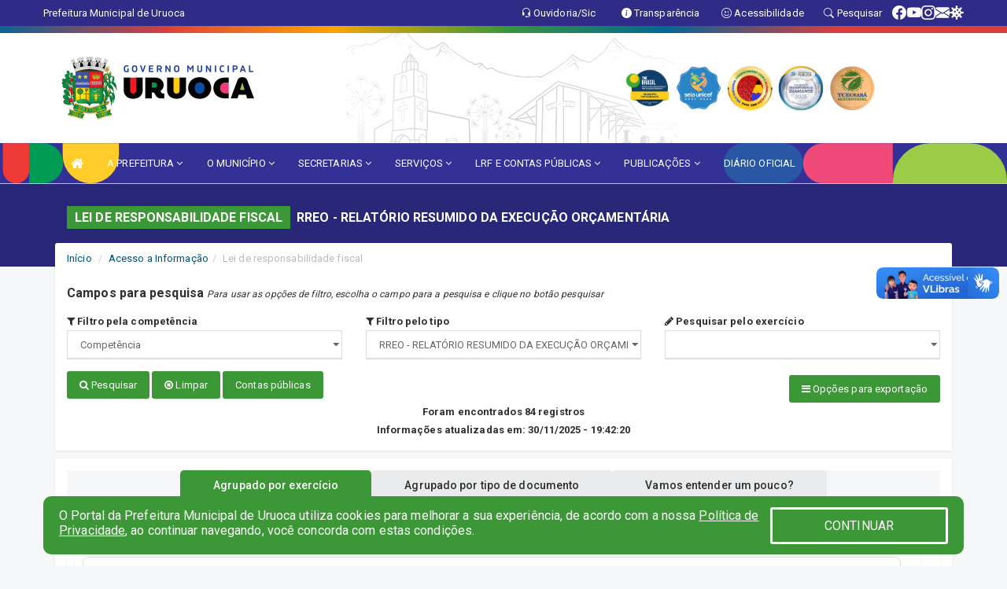

--- FILE ---
content_type: text/html; charset=UTF-8
request_url: https://www.uruoca.ce.gov.br/lrf.php?cat=7
body_size: 23203
content:
<!DOCTYPE html>
<html lang="pt">
<meta charset="utf-8">
<meta name="viewport" content="width=device-width, initial-scale=1.0">
<meta name="author" content="">
<meta name="description" content="Lei de Responsabilidade Fiscal." />
<meta name="keywords" content="  " />
<meta property="og:image" itemprop="image" content="http://www.uruoca.ce.gov.br/imagens/TopoTimbre.png" />
<title>Prefeitura Municipal de Uruoca</title>

<!-- core CSS -->
<link rel="stylesheet" href="https://cdn.jsdelivr.net/npm/bootstrap-icons@1.11.3/font/bootstrap-icons.min.css">

<link href="css/bootstrap.min.css" rel="stylesheet">
<link href="css/font-awesome.min.css" rel="stylesheet">
<link href="css/prettyPhoto.css" rel="stylesheet">
<link href="css/animate.min.css" rel="stylesheet">
<link href="css/main.css" rel="stylesheet">
<link href="css/responsive.css" rel="stylesheet">
<link href="css/style.php" rel="stylesheet">
<link href="css/iconestelas.css" rel="stylesheet">
<!--[if lt IE 9]>
        <script src="js/html5shiv.js"></script>
        <script src="js/respond.min.js"></script>
        <![endif]-->
<link rel="shortcut icon" href="imagens/icomuni.png">
<link rel="apple-touch-icon-precomposed" sizes="144x144" href="images/ico/apple-touch-icon-144-precomposed.png">
<link rel="apple-touch-icon-precomposed" sizes="114x114" href="images/ico/apple-touch-icon-114-precomposed.png">
<link rel="apple-touch-icon-precomposed" sizes="72x72" href="images/ico/apple-touch-icon-72-precomposed.png">
<link rel="apple-touch-icon-precomposed" href="images/ico/apple-touch-icon-57-precomposed.png">

</head>
<!--/head-->

<body href="#" id="ancora">
    
<link href="/css/satisfacao/style.css?v=2.0" rel="stylesheet">
<link href="https://fonts.googleapis.com/icon?family=Material+Icons" rel="stylesheet">
<link href="https://fonts.googleapis.com/css?family=Dancing+Script" rel="stylesheet">
<link href="https://fonts.googleapis.com/css?family=Roboto+Slab" rel="stylesheet">
<script>
var tam = 15;

function mudaFonte(tipo, elemento) {
    if (tipo == "mais") {
        if (tam < 24)
            tam += 1;
    } else {
        if (tam > 10)
            tam -= 1;
    }
    document.getElementById("Noticia").style.fontSize = tam + "px";
    document.getElementById("Descricao").style.fontSize = tam + "px";
}

function printDiv(id, pg, url) {
    var oPrint, oJan;
    oPrint = window.document.getElementById(id).innerHTML;
    oJan = window.open(pg);
    oJan.document.write(oPrint);
    oJan.document.write(url);
    oJan.window.print();
    oJan.document.close();
    oJan.focus();
}



// Função contraste INICIO
(function() {
    var Contrast = {
        storage: 'contrastState',
        cssClass: 'contrast',
        currentState: null,
        check: checkContrast,
        getState: getContrastState,
        setState: setContrastState,
        toogle: toogleContrast,
        updateView: updateViewContrast
    };

    window.toggleContrast = function() {
        Contrast.toogle();
    };

    Contrast.check();

    function checkContrast() {
        this.updateView();
    }

    function getContrastState() {
        return localStorage.getItem(this.storage) === 'true';
    }

    function setContrastState(state) {
        localStorage.setItem(this.storage, '' + state);
        this.currentState = state;
        this.updateView();
    }

    function updateViewContrast() {
        var body = document.body;

        if (this.currentState === null)
            this.currentState = this.getState();

        if (this.currentState)
            body.classList.add(this.cssClass);
        else
            body.classList.remove(this.cssClass);
    }

    function toogleContrast() {
        this.setState(!this.currentState);
    }
})();
// Função contraste FIM
</script>



<!-- CSS style offcanvas navbar --> 
<style>

.offcanvas-collapse {
position: fixed;
bottom: 0;
right: 100%;
left:-300px;
width: 300px;
overflow: auto;
visibility: hidden;
background-color: #333196;
transition-timing-function: ease-in-out;
transition-duration: .3s;
transition-property: left, visibility;
z-index: 1045;
}
.offcanvas-collapse {
    align-items:start;
/*   Adds a subtle drop shadow   */
            -moz-background-clip: padding;     /* Firefox 3.6 */
        -webkit-background-clip: padding;  /* Safari 4? Chrome 6? */
        background-clip: padding-box;      /* Firefox 4, Safari 5, Opera 10, IE 9 */
border-right:5px solid rgba(0, 0, 0, 0.2);
height: auto;
min-height: 100%;
}

/* Makes the nav visibile with the open class */
.offcanvas-collapse.open {
    left: 0;
    visibility: visible;
}


.navbar-expand-lg .navbar-nav {
-ms-flex-direction: column;
flex-direction: column;
}

.offcanvas-collapse>.navbar-nav>li>a:hover {
    color: #fff !important;
    background-color: #000;
    opacity: 0.5;
}

.offcanvas-collapse>.navbar-nav > li {
    margin-left: 1px;
}

.offcanvas-collapse>.navbar-nav>.dropdown.open{
    color: #242287 !important;
    background-color: #fff !important;
    /* opacity: 0.5 !important; */
}

.offcanvas-collapse>.navbar-nav>.dropdown.open>a{
    color: #fff !important;
    /* background-color: #000 !important; */
    opacity: 0.5 !important;
}

.offcanvas-collapse.navbar-collapse {
    padding-right: 0px !important; 
    padding-left: 0px !important;
}


.dropdown-submenu { position:relative;} .dropdown-submenu>.dropdown-menu {top:0; left:100%; margin-top:-6px;}


/* Botão de fechar */
.offcanvas-close {
  position: fixed;
  top: 15px;
  left: 300px; /* Ajuste de posição */
  background: none;
  border: none;
  color: #fff;
  font-size: 30px;
  cursor: pointer;
  z-index: 1050; /* Sobrepõe o menu */
}
.open>.dropdown-menu-offcanvas {
    display: contents !important;
}

 /* Estilo da backdrop */
 .offcanvas-backdrop {
  position: fixed;
  top: 0;
  left: 0;
  width: 100%;
  height: 100%;
  background-color: rgba(0, 0, 0, 0.5);
  z-index: 1040;
  opacity: 0;
  visibility: hidden;
  transition: opacity 0.3s ease;
}
.offcanvas-backdrop.show {
  opacity: 1;
  visibility: visible;
}

.dropdown-menu-acessibilidade li a {
 color: #242287 !important ;
}

.dropdown-toggle-acessibilidade:hover .dropdown-menu-acessibilidade { 
 display: block !important;
}
/* 
    navbar-dafault-main entra em conflito com .navbar-default quando o MenuDegrade está ativo
    Esse conflito deixa o menu branco
*/

.navbar-dafault-main {
    background-image: url("/imagens/menuerodape/menu_esquerda.png"), 
                      url("/imagens/menuerodape/menu_direita.png");
    background-repeat: no-repeat, no-repeat ;
    background-position: left, right ;
}
.social-links-top {
    /* border-left: 1px solid #fff; */
}

</style>




<!-- INÍCIO DO TOPO DO SITE -->
<header id="header" class=" navbar navbar-fixed-top wet-asphalt" style="border:0px; background-image:url(/imagens/top/Background68.jpg);">
        <div class="container-fluid topo-option-1 color-topo">
        <div class="container">
            <div class="row" id="font-setting-buttons" style="position: relative; z-index: 5; line-height: 33px; display: flex; justify-content: flex-end; gap: .3em; align-items: center;">

                        
                        <div class="title__cliente" style="margin-bottom: 0px; padding-left:0; padding-right:0; margin-right: auto; color: #fff;">
                            <a href="https://www.uruoca.ce.gov.br"><span>Prefeitura Municipal de Uruoca</span></a>
                        </div>

                        
                            <div style="margin-bottom: 0px; padding-left:0; padding-right:0;width: 130px; "><a
                            href="/ouvidoria"><i class="bi bi-headset"></i> <span class='nomefora'
                                title="Ouvidoria da entidade">Ouvidoria/Sic</span></a></div>

                    
                

                <div style="margin-bottom: 0px; padding-left:0; padding-right:0;width: 130px;"><a
                        href="/acessoainformacao.php"><i class="bi bi-info-circle-fill"></i> <span class='nomefora'
                            title="Transparência da entidade">Transparência</span></a></div>

                <!--<div class="col-sm-12 col-xs-12"><a href="campanha.php?pg=COVID-19" style="display: block;color: #fff;line-height: 35px;"> <img width="17" alt='Covid' height="17" src="imagens/covid.png"> <strong>CORONAVÍRUS (COVID-19): </strong><span class='nomefora'>Boletins, Ações, Transparência e material educativo - </span> clique aqui </a></div>-->
                    <div style="margin-bottom: 0px; float:right; padding-left:0; padding-right:0; width: 130px" class="dropdown dropdown-toggle-acessibilidade"><a href="#"
                            accesskey="1" title="Página de acessibilidade" class="dropdown-toggle" data-toggle="dropdown" ><i class="bi bi-emoji-smile"></i> <span
                                class='nomefora'>Acessibilidade</span></a>
                            
                                <ul class="dropdown-menu dropdown-menu-right dropdown-menu-acessibilidade" style="min-width: 150px; color:#000;">
                                    <li><a href="/acessibilidade.php" style="cursor:pointer;"
                                        title="Página de acessibilidade"><i class="bi bi-emoji-smile"></i> <span
                                        class='nomefora'>Sobre</span></a></li>

                                    <li><a href="#altocontraste"
                                        id="altocontraste" onclick="window.toggleContrast()" style="cursor:pointer;" accesskey="2"
                                        title="Aplicar Contraste"><i class="bi bi-toggles"></i> <span
                                        class='nomefora'>Contraste</span></a></li>

                                    <li> <a
                                        class="nav-link increase-me btn-list-top" style="cursor:pointer; " accesskey="A"
                                        title="Aumentar texto"><i class="bi bi-plus-square"></i> <span
                                        class='nomefora'>Aumentar</span></a></li>
                                    <li><a
                                        class="nav-link decrease-me btn-list-top" style="cursor:pointer; " accesskey="D"
                                        title="Diminuir texto"> <i class="bi bi-dash-square"></i> <span
                                        class='nomefora'>Diminuir</span></a></li>
                                    
                                    <li><a style="cursor:pointer;"
                                        href="https://www.gov.br/governodigital/pt-br/vlibras" target='_blank' accesskey="M"
                                        title="VLibras"><i class='fa fa-hand-paper-o'></i> <span class='nomefora'>Libras</span></a></li>

                                    <li><a href="/mapadosite" style="cursor: pointer;"
                                        title="Mapa do site" accesskey="M"><i class="bi bi-diagram-3-fill"></i> <span
                                        class="nomefora">Mapa do site</span></a></li>
                                </ul>
                            
                    </div>

                    <div style="margin-bottom: 0px; padding-left:0; padding-right:0;width: 100px;"><a
                        href="/pesquisa"><i class="bi bi-search"></i> <span class='nomefora'
                            title="Transparência da entidade">Pesquisar</span></a></div>

                <!-- fim de acessibilidade -->

                <!-- redes sociais -->
                <div class="social-links-top">
                                                    <a class="nav-link btn-list-top" href="https://www.facebook.com/GovernoMunicipaldeUruoca">
                                    <i class='bi bi-facebook' title="Facebook"></i>
                                </a>
                                                    <a class="nav-link btn-list-top" href="https://www.youtube.com/@governomunicipaldeuruoca">
                                    <i class='bi bi-youtube' title="YouTube"></i>
                                </a>
                                                    <a class="nav-link btn-list-top" href="https://www.instagram.com/governouruoca/">
                                    <i class='bi bi-instagram' title="Instagram"></i>
                                </a>
                                                    <a class="nav-link btn-list-top" href="https://webmail-seguro.com.br/uruoca.ce.gov.br/">
                                    <i class='bi bi-envelope-fill' title="E-mail"></i>
                                </a>
                     <a class='nav-link btn-list-top' href='/campanha'>
                                    <i class='bi bi-virus2' title='Clique aqui CONTRA O CORONAVÍRUS (COVID-19)'></i>
                                </a>
                        
                </div>
                <!-- redes sociais -->

            </div>
        </div>
    </div>


    <div class="container-fluid topo-option-mobile color-topo">
        <div class="container">
            <div class="row" id="font-setting-buttons" style="line-height: 33px; display: flex; position: relative; z-index: 5;">
                
                    <div style="margin-bottom: 0px; padding-left: 7px; padding-right: 10px;"><a
                        href="/acessoainformacao"><i class='bi bi-info-circle-fill'></i> <span
                        title="Transparência da entidade"><strong>Transparência</strong></span></a></div>

                    <div style="margin-bottom: 0px; padding-left:0; padding-right: 10px;"><a
                        href="ouvidoria"><i class="bi bi-headset"></i> <span
                        title="Ouvidoria da entidade"><strong>Ouvidoria </strong></span></a></div>

                    <div style="margin-bottom: 0px; padding-left:0; padding-right: 10px;"><a
                        href="/acessibilidade"><i class='bi bi-emoji-smile'></i> <span
                        title="Acessibilidade"><strong>Acessibilidade</strong></span></a></div>

                    <div style="margin-bottom: 0px; padding-left:0; padding-right:10;" class="dropdown dropdown-toggle-acessibilidade">
                        <a href="#" accesskey="1" title="Mais opções" class="dropdown-toggle" data-toggle="dropdown">
                            <i class="bi bi-plus"></i>
                            <span><strong>Opções</strong></span>
                        </a>

                        <ul class="dropdown-menu dropdown-menu-right dropdown-menu-acessibilidade" style="min-width: 150px; color:#000;">
                            <li>
                                <a href="/pesquisa" style="cursor:pointer;" title="Pesquisar"><i class="bi bi-search"></i><span style="padding-left: 10px;">Pesquisar</span></a>
                            </li>
                    </div>
            </div>
        </div>
    </div>
    
        <div class="col-md-12 col-fita" style="padding-bottom: 10px;">
        <div class="row fitaflex">
            <div class="col-md-2 fita"
                style="margin-bottom:0px; border-top: 9px solid; border-image: linear-gradient(45deg, #006697, #DC3D3D ) 1;">
            </div>
            <div class="col-md-2 fita"
                style="margin-bottom:0px; border-top: 9px solid; border-image: linear-gradient(45deg, #DC3D3D, #FFA600 ) 1;">
            </div>
            <div class="col-md-2 fita"
                style="margin-bottom:0px; border-top: 9px solid; border-image: linear-gradient(45deg, #FFA600, #3C9836 ) 1;">
            </div>
            <div class="col-md-2 fita"
                style="margin-bottom:0px; border-top: 9px solid; border-image: linear-gradient(45deg, #3C9836, #006697 ) 1;">
            </div>
            <div class="col-md-2 fita"
                style="margin-bottom:0px; border-top: 9px solid; border-image: linear-gradient(45deg, #006697, #DC3D3D ) 1;">
            </div>
            <div class="col-md-2 fita"
                style="margin-bottom:0px; border-top: 9px solid #DC3D3D;"></div>
        </div>
    </div>

    
    <div class="container container-menu-main" id="logo-top-bar" style="padding-bottom:10px; padding-top:10px; ">



        <div class="row d-flex-main-menu-center">
           
            <div id="centralizarLogo" class="col-6 col-sm-7 col-xs-7 ">

                <a id="" href="/" style="padding-right: 5px; margin-right: 20px"><img id="" src="/imagens/logo.png?time=1769217391" alt="logo"></a>
            </div>

            <div class="col-6 col-canvas-navbar">
                <a class="navbar-toggle" data-toggle="offcanvas"
                        style="padding-top: 4px; padding-bottom: 4px; padding-left: 14px; padding-right: 14px; cursor: pointer; color:#fff; "
                        data-target=".offcanvas-collapse">
                        <span class="fa fa-bars" style="font-size: 25px; color: #000;"></span>
                </a>
            </div>

            <div class="col-sm-5 col-xs-5 fora_responsivo">
                <div class="wow fadeInUp box-pesq">
                    

                    <a href='/selos' class='break-responsive-header' style='margin-left: 5px'><img style='width: 60px' src='/imagens/imagensselos/5/outros.png' alt='Programa Time Brasil: Ações de Integridade Pública para Estados e Municípios (município participante)' title='Programa Time Brasil: Ações de Integridade Pública para Estados e Municípios (município participante)'></a><a href='/selos' class='break-responsive-header' style='margin-left: 5px'><img style='width: 60px' src='/imagens/imagensselos/unicef-2021-2024-p.png' alt='Selo UNICEF 2021-2024' title='Selo UNICEF 2021-2024'></a><a href='/selos' class='break-responsive-header' style='margin-left: 5px'><img style='width: 60px' src='/imagens/imagensselos/alfa-ouro-p.png' alt='Selo Nacional compromisso com a Alfabetização Ouro 2024
' title='Selo Nacional compromisso com a Alfabetização Ouro 2024
'></a><a href='/selos' class='break-responsive-header' style='margin-left: 5px'><img style='width: 60px' src='/imagens/imagensselos/atricon-diamante-2025-p.png' alt='Selo ATRICON Diamante 2025' title='Selo ATRICON Diamante 2025'></a><a href='/selos' class='break-responsive-header' style='margin-left: 5px'><img style='width: 60px' src='/imagens/imagensselos/tce-ce-sust-p.png' alt='Selo TCE Ceará Sustentável' title='Selo TCE Ceará Sustentável'></a>
                    

                    <!-- <a href="/pesquisa.php" class="btn btn-primary nomefora"><span class="glyphicon glyphicon-search "
                            aria-hidden="true"></span> Pesquisa</a> -->

                        <!--
                        <div class="nomefora" id="google_translate_element"></div>
                        <script>
                            function googleTranslateElementInit() {
                                new google.translate.TranslateElement({
                                        pageLanguage: 'pt',
                                        autoDisplay: false,
                                        includedLanguages: 'de,es,fr,en,it',
                                        layout: google.translate.TranslateElement.InlineLayout.SIMPLE
                                    },
                                    'google_translate_element');
                            }
                        </script>
                        <script src="//translate.google.com/translate_a/element.js?cb=googleTranslateElementInit"></script>
                        -->

                </div>

            </div>
        </div>
    </div>


    <!-- navbar offcanvas -->
    <nav class="navbar navbar-default navbar-dafault-main" style="border:0px;">
        <div class="container">
            <div class="navbar-header navbar-header-main">
                <a class="navbar-toggle" data-toggle="offcanvas"
                    style="padding-top: 4px; padding-bottom: 4px; padding-left: 14px; padding-right: 14px; cursor: pointer; color:#fff; "
                    data-target=".offcanvas-collapse">
                    <span class="fa fa-bars" style="font-size: 16px"></span>
                </a>
                <a href="pesquisa.php" class="navbar-toggle"
                    style="padding-top: 4px; padding-bottom: 4px; padding-left: 14px; padding-right: 14px; display: none;"><span
                        class="fa fa-search" style="font-size: 16px" aria-hidden="true"></span></a>
                <a class="navbar-toggle" id="btnperq" href="#" aria-expanded='false' title='Menu de acessibilidade'
                    style="padding-top: 4px; padding-bottom: 4px; padding-left: 14px; padding-right: 14px;  cursor: pointer; display: none;"><i
                        class='fa fa-odnoklassniki' style="font-size: 16px" aria-hidden='true'></i></a>
                                <a class="navbar-toggle" href="https://webmail-seguro.com.br/uruoca.ce.gov.br/" target="blank" title='E-mail'
                    style="padding-top: 4px; padding-bottom: 4px; padding-left: 14px; padding-right: 14px;  cursor: pointer; display: none;"><i
                        class='fa fa-envelope' style="font-size: 16px" aria-hidden='true'></i></a>
                            </div>
                            
            
            <div class="collapse navbar-collapse navbar-collapse-toglee" style="border:0px;">
                <ul class="nav navbar-nav main-menu" style="margin-top:0px;">
                    
                    <li><a href="/" title="Inicio" target=""><i class="fa fa-home fa-lg" aria-hidden="true"></i></a></li>  <li class='dropdown'><a href='/' class='dropdown-toggle' data-toggle='dropdown'>A PREFEITURA 
                                                <i class='fa fa-angle-down'></i></a>
                                                    <ul class='dropdown-menu ' style='overflow: auto; max-height:300px; min-width:100px;'><li><a href='/institucional.php' >INSTITUCIONAL</a></li><li><a href='/secretarios.php' >EQUIPE DE GOVERNO</a></li><li><a href='/galeriagestores.php' >GALERIA DE GESTORES</a></li><li><a href='/agenda.php' >AGENDA OFICIAL</a></li><li><a href='/gestores.php' >PREFEITO E VICE</a></li><li><a href='/normativosproprios.php?A PREFEITURA=' >NORMATIVOS PRÓPRIOS</a></li>		</ul>
                                            </li>  <li class='dropdown'><a href='/' class='dropdown-toggle' data-toggle='dropdown'>O MUNICÍPIO 
                                                <i class='fa fa-angle-down'></i></a>
                                                    <ul class='dropdown-menu ' style='overflow: auto; max-height:300px; min-width:100px;'><li><a href='/obras.php' >OBRAS</a></li><li><a href='/veiculos.php' >VEÍCULOS</a></li><li><a href='/simbolos.php' >SÍMBOLOS</a></li><li><a href='/conselhos.php' >CONSELHOS</a></li><li><a href='/guiadomunicipio.php' >GUIA DO MUNICÍPIO</a></li><li><a href='/omunicipio.php' >DADOS DO MUNICÍPIO</a></li>		</ul>
                                            </li>  <li class='dropdown'><a href='/secretaria.php' class='dropdown-toggle' data-toggle='dropdown'>SECRETARIAS <i class='fa fa-angle-down'></i></a>
                                    <ul class='dropdown-menu ' style='overflow: auto; max-height:300px; min-width:100px;'><li><a href='/secretaria.php?sec=18'>SECRETARIA DA GESTÃO PÚBLICA, PLANEJAMENTO E INOVAÇÃO</a></li><li><a href='/secretaria.php?sec=16'>SECRETARIA DE ESPORTE, CULTURA, LAZER, TURISMO E JUVENTUDE</a></li><li><a href='/secretaria.php?sec=1'>ASSESSORIA ESPECIAL DO PREFEITO</a></li><li><a href='/secretaria.php?sec=9'>SECRETARIA DA SAÚDE</a></li><li><a href='/secretaria.php?sec=5'>SECRETARIA DA EDUCAÇÃO</a></li><li><a href='/secretaria.php?sec=10'>SECRETARIA DO DESENVOLVIMENTO SOCIAL, TRABALHO, EMPREENDEDORISMO E RENDA</a></li><li><a href='/secretaria.php?sec=7'>SECRETARIA DE OBRAS PÚBLICAS, URBANISMO E DOS SERVIÇOS PÚBLICOS</a></li><li><a href='/secretaria.php?sec=4'>SECRETARIA DO MEIO AMBIENTE, DESENVOLVIMENTO RURAL E DOS RECURSOS HÍDRICOS</a></li><li><a href='/secretaria.php?sec=8'>SECRETARIA DE OUVIDORIA, COMUNICAÇÃO, TRANSPARÊNCIA E DAS RELAÇÕES INSTITUCIONAIS</a></li>		</ul>
</li>  <li class='dropdown'><a href='/' class='dropdown-toggle' data-toggle='dropdown'>SERVIÇOS 
                                                <i class='fa fa-angle-down'></i></a>
                                                    <ul class='dropdown-menu ' style='overflow: auto; max-height:300px; min-width:100px;'><li><a href='/cartaservicos.php' >CARTA DE SERVIÇOS</a></li><li><a href='https://portaldoservidor.aspec.com.br/231390691' target='new'>CONTRACHEQUE A PARTIR DE ABRIL 2023</a></li><li><a href='https://layoutonline.layoutsistemas.com.br/login' target='new'>CONTRACHEQUE ONLINE A PARTIR DE OUTUBRO / 2022</a></li><li><a href='https://portaldoservidor.aspec.com.br/231390601/contracheque' target='_blank'>CONTRACHEQUE ONLINE ATÉ SETEMBRO / 2022</a></li><li><a href='https://uruoca.ssinformatica.net/nfe/login' target='new'>NOTA FISCAL</a></li><li><a href='https://uruoca.ssinformatica.net/portal/home' target='new'>PORTAL DO CONTRIBUINTE</a></li><li><a href='https://uruoca.ce.gov.br/ambiental.php' >LICENCIAMENTO AMBIENTAL</a></li>		</ul>
                                            </li>  <li class='dropdown'><a href='/lrf.php' class='dropdown-toggle' data-toggle='dropdown'>LRF E CONTAS PÚBLICAS <i class='fa fa-angle-down'></i></a>
                                <ul class='dropdown-menu dropdown-menu-right' style='overflow: auto; max-height:300px; min-width:100px;'><li><a href='/lrf.php?cat=4'>RGF - RELATÓRIO DE GESTÃO FISCAL</a></li><li><a href='/lrf.php?cat=7'>RREO - RELATÓRIO RESUMIDO DA EXECUÇÃO ORÇAMENTÁRIA</a></li><li><a href='/lrf.php?cat=8'>LOA - LEI ORÇAMENTÁRIA ANUAL</a></li><li><a href='/lrf.php?cat=9'>LDO - LEI DE DIRETRIZES ORÇAMENTÁRIAS</a></li><li><a href='/lrf.php?cat=17'>PPA - PLANO PLURIANUAL</a></li><li><a href='/lrf.php?cat=97'>PRGFIN - PROGRAMAÇÃO FINANCEIRA E CMED - CRONOGRAMA DA EXECUÇÃO MENSAL DE DESEMBOLSO</a></li><li><a href='/contasdegoverno.php'>PCG - PRESTAÇÃO DE CONTAS DE GOVERNO</a></li><li><a href='/contasdegestao.php'>PCS - PRESTAÇÃO DE CONTAS DE GESTÃO</a></li>		</ul>
</li>  <li class='dropdown'><a href='/' class='dropdown-toggle' data-toggle='dropdown'>PUBLICAÇÕES 
                                                <i class='fa fa-angle-down'></i></a>
                                                    <ul class='dropdown-menu ' style='overflow: auto; max-height:300px; min-width:100px;'><li><a href='/' ></a></li><li><a href='https://universidadepatativa.com.br/site/concurso-publico-prefeitura-municipal-de-uruoca-ce/' >CONCURSO PÚBLICO</a></li><li><a href='https://www.uruoca.ce.gov.br/publicacaogrupos.php?grup=3' target='new'>INSTRUÇÕES NORMATIVAS</a></li><li><a href='/publicacoes.php?grupo=&cat=98&Comp=&sec=&Exerc=&Num=&ta=3&Descricao=&dtini=&dtfim=' >RECOMENDAÇÕES</a></li><li><a href='/contratos.php' >CONTRATOS</a></li><li><a href='/decretos.php' >DECRETOS</a></li><li><a href='/diarias.php' >DIÁRIAS</a></li><li><a href='/leis.php' >LEIS</a></li><li><a href='/licitacao.php' >LICITAÇÃO</a></li><li><a href='/lrf.php' >LRF CONTAS PÚBLICAS</a></li><li><a href='/contasdegoverno' >PCG</a></li><li><a href='/contasdegestao' >PCS</a></li><li><a href='/portaria.php' >PORTARIAS</a></li><li><a href='/publicacoes.php' >OUTRAS</a></li>		</ul>
                                            </li><li><a href='/diariooficial.php' >DIÁRIO OFICIAL</a></li>                </ul>
            </div>
        </div>
        <!--/.container-->
        
        <div class="navbar-collapse offcanvas-collapse">
            <ul class="navbar-nav mr-auto dropdown-menu dropdown-menu-offcanvas">

            <button class="offcanvas-close" aria-label="Close">&times;</button>
                
            <li><a href="/" title="Inicio" target="">INÍCIO</a></li>  <li class='dropdown'><a href='/' class='dropdown-toggle' data-toggle='dropdown'>A PREFEITURA 
                                                <i class='fa fa-angle-down'></i></a>
                                                    <ul class='dropdown-menu ' style='overflow: auto; max-height:300px; min-width:100px;'><li><a href='/institucional.php' >INSTITUCIONAL</a></li><li><a href='/secretarios.php' >EQUIPE DE GOVERNO</a></li><li><a href='/galeriagestores.php' >GALERIA DE GESTORES</a></li><li><a href='/agenda.php' >AGENDA OFICIAL</a></li><li><a href='/gestores.php' >PREFEITO E VICE</a></li><li><a href='/normativosproprios.php?A PREFEITURA=' >NORMATIVOS PRÓPRIOS</a></li>		</ul>
                                            </li>  <li class='dropdown'><a href='/' class='dropdown-toggle' data-toggle='dropdown'>O MUNICÍPIO 
                                                <i class='fa fa-angle-down'></i></a>
                                                    <ul class='dropdown-menu ' style='overflow: auto; max-height:300px; min-width:100px;'><li><a href='/obras.php' >OBRAS</a></li><li><a href='/veiculos.php' >VEÍCULOS</a></li><li><a href='/simbolos.php' >SÍMBOLOS</a></li><li><a href='/conselhos.php' >CONSELHOS</a></li><li><a href='/guiadomunicipio.php' >GUIA DO MUNICÍPIO</a></li><li><a href='/omunicipio.php' >DADOS DO MUNICÍPIO</a></li>		</ul>
                                            </li>  <li class='dropdown'><a href='/secretaria.php' class='dropdown-toggle' data-toggle='dropdown'>SECRETARIAS <i class='fa fa-angle-down'></i></a>
                                    <ul class='dropdown-menu ' style='overflow: auto; max-height:300px; min-width:100px;'><li><a href='/secretaria.php?sec=18'>SECRETARIA DA GESTÃO PÚBLICA, PLANEJAMENTO E INOVAÇÃO</a></li><li><a href='/secretaria.php?sec=16'>SECRETARIA DE ESPORTE, CULTURA, LAZER, TURISMO E JUVENTUDE</a></li><li><a href='/secretaria.php?sec=1'>ASSESSORIA ESPECIAL DO PREFEITO</a></li><li><a href='/secretaria.php?sec=9'>SECRETARIA DA SAÚDE</a></li><li><a href='/secretaria.php?sec=5'>SECRETARIA DA EDUCAÇÃO</a></li><li><a href='/secretaria.php?sec=10'>SECRETARIA DO DESENVOLVIMENTO SOCIAL, TRABALHO, EMPREENDEDORISMO E RENDA</a></li><li><a href='/secretaria.php?sec=7'>SECRETARIA DE OBRAS PÚBLICAS, URBANISMO E DOS SERVIÇOS PÚBLICOS</a></li><li><a href='/secretaria.php?sec=4'>SECRETARIA DO MEIO AMBIENTE, DESENVOLVIMENTO RURAL E DOS RECURSOS HÍDRICOS</a></li><li><a href='/secretaria.php?sec=8'>SECRETARIA DE OUVIDORIA, COMUNICAÇÃO, TRANSPARÊNCIA E DAS RELAÇÕES INSTITUCIONAIS</a></li>		</ul>
</li>  <li class='dropdown'><a href='/' class='dropdown-toggle' data-toggle='dropdown'>SERVIÇOS 
                                                <i class='fa fa-angle-down'></i></a>
                                                    <ul class='dropdown-menu ' style='overflow: auto; max-height:300px; min-width:100px;'><li><a href='/cartaservicos.php' >CARTA DE SERVIÇOS</a></li><li><a href='https://portaldoservidor.aspec.com.br/231390691' target='new'>CONTRACHEQUE A PARTIR DE ABRIL 2023</a></li><li><a href='https://layoutonline.layoutsistemas.com.br/login' target='new'>CONTRACHEQUE ONLINE A PARTIR DE OUTUBRO / 2022</a></li><li><a href='https://portaldoservidor.aspec.com.br/231390601/contracheque' target='_blank'>CONTRACHEQUE ONLINE ATÉ SETEMBRO / 2022</a></li><li><a href='https://uruoca.ssinformatica.net/nfe/login' target='new'>NOTA FISCAL</a></li><li><a href='https://uruoca.ssinformatica.net/portal/home' target='new'>PORTAL DO CONTRIBUINTE</a></li><li><a href='https://uruoca.ce.gov.br/ambiental.php' >LICENCIAMENTO AMBIENTAL</a></li>		</ul>
                                            </li>  <li class='dropdown'><a href='/lrf.php' class='dropdown-toggle' data-toggle='dropdown'>LRF E CONTAS PÚBLICAS <i class='fa fa-angle-down'></i></a>
                                <ul class='dropdown-menu dropdown-menu-right' style='overflow: auto; max-height:300px; min-width:100px;'><li><a href='/lrf.php?cat=4'>RGF - RELATÓRIO DE GESTÃO FISCAL</a></li><li><a href='/lrf.php?cat=7'>RREO - RELATÓRIO RESUMIDO DA EXECUÇÃO ORÇAMENTÁRIA</a></li><li><a href='/lrf.php?cat=8'>LOA - LEI ORÇAMENTÁRIA ANUAL</a></li><li><a href='/lrf.php?cat=9'>LDO - LEI DE DIRETRIZES ORÇAMENTÁRIAS</a></li><li><a href='/lrf.php?cat=17'>PPA - PLANO PLURIANUAL</a></li><li><a href='/lrf.php?cat=97'>PRGFIN - PROGRAMAÇÃO FINANCEIRA E CMED - CRONOGRAMA DA EXECUÇÃO MENSAL DE DESEMBOLSO</a></li><li><a href='/contasdegoverno.php'>PCG - PRESTAÇÃO DE CONTAS DE GOVERNO</a></li><li><a href='/contasdegestao.php'>PCS - PRESTAÇÃO DE CONTAS DE GESTÃO</a></li>		</ul>
</li>  <li class='dropdown'><a href='/' class='dropdown-toggle' data-toggle='dropdown'>PUBLICAÇÕES 
                                                <i class='fa fa-angle-down'></i></a>
                                                    <ul class='dropdown-menu ' style='overflow: auto; max-height:300px; min-width:100px;'><li><a href='/' ></a></li><li><a href='https://universidadepatativa.com.br/site/concurso-publico-prefeitura-municipal-de-uruoca-ce/' >CONCURSO PÚBLICO</a></li><li><a href='https://www.uruoca.ce.gov.br/publicacaogrupos.php?grup=3' target='new'>INSTRUÇÕES NORMATIVAS</a></li><li><a href='/publicacoes.php?grupo=&cat=98&Comp=&sec=&Exerc=&Num=&ta=3&Descricao=&dtini=&dtfim=' >RECOMENDAÇÕES</a></li><li><a href='/contratos.php' >CONTRATOS</a></li><li><a href='/decretos.php' >DECRETOS</a></li><li><a href='/diarias.php' >DIÁRIAS</a></li><li><a href='/leis.php' >LEIS</a></li><li><a href='/licitacao.php' >LICITAÇÃO</a></li><li><a href='/lrf.php' >LRF CONTAS PÚBLICAS</a></li><li><a href='/contasdegoverno' >PCG</a></li><li><a href='/contasdegestao' >PCS</a></li><li><a href='/portaria.php' >PORTARIAS</a></li><li><a href='/publicacoes.php' >OUTRAS</a></li>		</ul>
                                            </li><li><a href='/diariooficial.php' >DIÁRIO OFICIAL</a></li>            
            </ul>
      </div>
      
    </nav>
    <div class="offcanvas-backdrop"></div>
    <!--/nav-->


</header>
    

<div id="espaco-header" class="espaco-header-main" style="height:207px; margin-bottom: 27.4px;">&nbsp;</div>



<!-- <div id="sticky-container-id" class="sticky-container">
    <ul class="sticky"> -->

        
    <!-- </ul>
</div> -->


  
<!-- VLibras -->
<div vw class="enabled">
    <div vw-access-button class="active"></div>
    <div vw-plugin-wrapper>
      <div class="vw-plugin-top-wrapper"></div>
    </div>
  </div>
  <script src="https://vlibras.gov.br/app/vlibras-plugin.js" defer></script>
  <script defer>
    document.addEventListener('DOMContentLoaded', function() {
      new window.VLibras.Widget('https://vlibras.gov.br/app');
    });
</script>
<!-- VLibras -->

<script src="/js/jquery-2.1.1.min.js"></script>
<script type="text/javascript">
$(document).ready(function() {

    $('.offcanvas-backdrop').removeClass('show');

    $('[data-toggle="offcanvas"]').on('click', function () {
        $('.offcanvas-collapse').removeClass('open');
        const target = $(this).data('target');
        $(target).toggleClass('open');
        $('.offcanvas-backdrop').addClass('show');
    })

    // Fechar o menu ao clicar no backdrop
    $('.offcanvas-backdrop, .offcanvas-close').on('click', function () {
      $('.offcanvas-collapse').removeClass('open');
      $('.offcanvas-backdrop').removeClass('show');
    })

    $('.dropdown-menu-sub').hide();
    $('.dropdown-submenu a.dropdown-sub-toggle').on("click", function(e){
        $(this).next('ul').toggle();
        e.stopPropagation();
        e.preventDefault();
    });


    $(window).scroll(function() {
        if ($(this).scrollTop() > 100) {
            $("#logo-top-bar").css({
                "margin-top": "-25.5Vh",
                "transition": ".4s",
                "z-index": "-2"
            });
            $("#logo-top-bar").fadeOut("800");
            $('#scroll').fadeIn();
             $('#scroll2').fadeIn();
            $(".col-fita").fadeOut();

        } else {
            $("#logo-top-bar").fadeIn("800");
            $("#logo-top-bar").css({
                "margin-top": "0px"
            });
            $(".col-fita").fadeIn();
            $('#scroll').fadeOut();
            $('#scroll2').fadeOut();
        }
    });
    $('#scroll').click(function() {
        $("html, body").animate({
            scrollTop: 0
        }, 0);
        return false;
    });


    $('#menu-acessiblidade').hide().contents().hide();
    $('#btnperq').on('click', function(e) {
        e.preventDefault();
        $('#menu-acessiblidade').slideToggle('fast', function(e) {
            if ($(this).is(':visible')) {
                $(this).contents().fadeIn(1000);
            } else {
                $(this).contents().hide();
            }
        });

    })


});
</script>


 
            <section id="services" class="topo-paginas-section">
    <div class="container">
        <div class="col-md-12">

            <!--<div id="TituloServicos">-->
            <div class="cartaservicosbanner" style="font-size: 16px;">Lei de Responsabilidade Fiscal</div>
            <h2 id="EsOv" class="cartaservicosbannertexto" style="font-size: 16px; padding-left: 5px;">RREO - RELATÓRIO RESUMIDO DA EXECUÇÃO ORÇAMENTÁRIA</h2>
            <!--</div>-->

        </div>
    </div>
</section>        
        <section style="margin-bottom:10px;">
            <div class="container">


                <div class="public_paginas" style="margin-top: -50px;">
                        <div class='col-md-12'>
        <div class="row">
            <ol class="breadcrumb" style="background-color:#FFFFFF; margin-bottom: 0px;">
                <li class="breadcrumb-item"><a href="/index.php">Início</a></li>
                <li class="breadcrumb-item"><a href="acessoainformacao.php">Acesso a Informação</a></li><li class="breadcrumb-item active">Lei de responsabilidade fiscal</li>            </ol>
        </div>
    </div>

                    <div class="titulo">
                        <strong>Campos para pesquisa</strong>
                        <span style="font-size: 12px;"> <i>Para usar as opções de filtro, escolha o campo para a pesquisa e clique no botão pesquisar</i> </span>

                    </div>
                    <div class="col-md-12">
                        <form method="get">

                            <div class="row">

                                <div class="col-md-4">
                                    <div class="form-group">
                                        <label class="label-form"><i class="fa fa-filter"></i> Filtro pela competência</label>
                                        <select name="Comp" id="Comp" class="form-control">
                                            <option id='txtselect' value=''>Competência</option><option  value='1'> JANEIRO</option><option  value='2'> FEVEREIRO</option><option  value='3'> MARÇO</option><option  value='4'> ABRIL</option><option  value='5'> MAIO</option><option  value='6'> JUNHO</option><option  value='7'> JULHO</option><option  value='8'> AGOSTO</option><option  value='9'> SETEMBRO</option><option  value='10'> OUTUBRO</option><option  value='11'> NOVEMBRO</option><option  value='12'> DEZEMBRO</option><option  value='13'> 1º BIMESTRE</option><option  value='14'> 2º BIMESTRE</option><option  value='15'> 3º BIMESTRE</option><option  value='16'> 4º BIMESTRE</option><option  value='17'> 5º BIMESTRE</option><option  value='18'> 6º BIMESTRE</option><option  value='19'> 1° QUADRIMESTRE</option><option  value='20'> 2° QUADRIMESTRE</option><option  value='21'> 3° QUADRIMESTRE</option><option  value='22'> 1° SEMESTRE</option><option  value='23'> 2° SEMESTRE</option><option  value='24'> ANUAL</option><option  value='25'> QUADRIENAL</option><option  value='26'> CONSOLIDADO</option><option  value='27'> BIENAL</option><option  value='28'> 1º TRIMESTRE</option><option  value='29'> 2º TRIMESTRE</option><option  value='30'> 3º TRIMESTRE</option><option  value='31'> 4º TRIMESTRE</option><option  value='32'> TRIENAL</option><option  value='33'> QUINQUENAL</option><option  value='34'> SEXENAL</option><option  value='35'> DECENAL</option>                                        </select>
                                    </div>
                                </div>


                                <div class="col-md-4">
                                    <div class="form-group">
                                        <label class="label-form"><i class="fa fa-filter"></i> Filtro pelo tipo</label>
                                        <select name="cat" id="cat" class="form-control">
                                            <option value=''><span class='txtselect'>Tipo Arquivo</span></option><option  value='4'> RGF - RELATÓRIO DE GESTÃO FISCAL</option><option selected='selected' value='7'> RREO - RELATÓRIO RESUMIDO DA EXECUÇÃO ORÇAMENTÁRIA</option><option  value='8'> LOA - LEI ORÇAMENTÁRIA ANUAL</option><option  value='9'> LDO - LEI DE DIRETRIZES ORÇAMENTÁRIAS</option><option  value='17'> PPA - PLANO PLURIANUAL</option><option  value='97'> PRGFIN - PROGRAMAÇÃO FINANCEIRA E CMED - CRONOGRAMA DA EXECUÇÃO MENSAL DE DESEMBOLSO</option>                                        </select>
                                    </div>
                                </div>

                                <div class="col-md-4">
                                    <div class="form-group">
                                        <label class="label-form"><i class="fa fa-pencil"></i> Pesquisar pelo exercício</label>
                                        <select name="Exer" id="Exerc" class="form-control">
                                            <option value="">Exercício</option>
                                            <option  value='2026' data-filter=''>2026</option><option  value='2025' data-filter=''>2025</option><option  value='2024' data-filter=''>2024</option><option  value='2023' data-filter=''>2023</option><option  value='2022' data-filter=''>2022</option><option  value='2021' data-filter=''>2021</option><option  value='2020' data-filter=''>2020</option><option  value='2019' data-filter=''>2019</option><option  value='2018' data-filter=''>2018</option><option  value='2017' data-filter=''>2017</option><option  value='2016' data-filter=''>2016</option><option  value='2015' data-filter=''>2015</option><option  value='2014' data-filter=''>2014</option><option  value='2013' data-filter=''>2013</option><option  value='2012' data-filter=''>2012</option><option  value='2011' data-filter=''>2011</option><option  value='2008' data-filter=''>2008</option><option  value='2006' data-filter=''>2006</option><option  value='2005' data-filter=''>2005</option><option  value='1998' data-filter=''>1998</option><option  value='1993' data-filter=''>1993</option><option selected='selected' value='' data-filter=''></option>                                        </select>
                                        <!--<input type="text"  class="form-control"  placeholder="Exercício" id="Exerc" value=""/>-->
                                    </div>
                                    <!--
                                        <div class="form-group">
                                            <label><i class="fa fa-calendar"></i> Filtro por período de data da publicação</label>
                                            <div class="form-group">
                                                <div class="col-md-6">
                                                    <input type="text" name="dtini" id="dtini" class="form-control" value="'.$dtini.'"/>
                                                </div>
                                                <div class="col-md-6">
                                                    <input type="text" name="dtfim" id="dtfim" class="form-control" value="'.$dtfim.'"/>
                                                </div>
                                            </div>
                                        </div>
                                        -->
                                </div>



                            </div>


                            
                            <div class="row group-btn-export">
                                <div class="col-md-4">
                                    <button type="submit" class="btn btn-primary"><i class="fa fa-search"></i> Pesquisar</button> <a href="lrf.php" class="btn btn-primary"><i class="fa fa-times-circle-o"></i> Limpar </a>

                                    <a class="btn btn-primary" href="pcg.php">Contas públicas</a>
                                </div>

                                <div class="col-md-8 group-btn-export-item" style="margin-top: 5px;">
                                    <div class="btn-group">
                                        <a class="btn btn-primary" target="_blank" href="relatorio.php?id=22&rel=IEFORCBBLk5UaXBvQXJxID0gOk5UaXBvQXJx&val=XzpOVGlwb0FycT03"><i class="fa fa-bars"></i> Opções para exportação </a>
                                    </div>
                                </div>
                                                                <p style='margin-bottom: 0;text-align: center;'><strong>Foram encontrados 84 registros</strong></p>
                                <p style='margin-bottom: 0;text-align: center;'><strong>Informações atualizadas em: 30/11/2025 - 19:42:20 </strong></p>                            </div>
                        </form>


                        </form>
                    </div>
                </div>
            </div>
        </section>

                <section style="margin-bottom:10px;">
            <div class="container">
                <div class="public_paginas">
                    <div class="col-md-12" style="padding-top: 15px;">
                        <ul class="nav nav-tabs nav-tabs2" role="tablist">
                            <li class="l-obra nav-item-services active"><a class="long-tabs" style="padding:10px 10px;" href="#ano" data-toggle="tab" role="tablist">Agrupado por exercício</a></li>
                            <li class="l-obra nav-item-services"><a class="long-tabs" style="padding:10px 10px;" href="#tipo" data-toggle="tab" role="tablist">Agrupado por tipo de documento</a></li>
                            <li class="l-obra nav-item-services"><a class="long-tabs" style="padding:10px 10px;" href="#entender" data-toggle="tab" role="tablist">Vamos entender um pouco?</a></li>
                                                    </ul>

                        <div class="tab-content tab-space tab-space2" itemscope itemtype="https://turmalinaschema.vercel.app/documentation/planningInstrument">

                            <div class="tab-pane active" id="ano" style="width: 100%; padding-right: 15px;">

                                <div class="row">
                                                                        <div class="col-md-12">
                                        <ul class="nav nav-tabs nav-tabs2" role="tablist" style="margin-top: 1em; background-color: #fff;">
                                                                                            <li id="l-obra nav-item-services" class="active"><a class="long-tabs" style="padding:10px 15px !important;" href="#2025" data-toggle="tab" role="tablist"><strong>2025</strong></a></li>
                                                                                            <li id="l-obra nav-item-services" class=""><a class="long-tabs" style="padding:10px 15px !important;" href="#2024" data-toggle="tab" role="tablist"><strong>2024</strong></a></li>
                                                                                            <li id="l-obra nav-item-services" class=""><a class="long-tabs" style="padding:10px 15px !important;" href="#2023" data-toggle="tab" role="tablist"><strong>2023</strong></a></li>
                                                                                            <li id="l-obra nav-item-services" class=""><a class="long-tabs" style="padding:10px 15px !important;" href="#2022" data-toggle="tab" role="tablist"><strong>2022</strong></a></li>
                                                                                            <li id="l-obra nav-item-services" class=""><a class="long-tabs" style="padding:10px 15px !important;" href="#2021" data-toggle="tab" role="tablist"><strong>2021</strong></a></li>
                                                                                            <li id="l-obra nav-item-services" class=""><a class="long-tabs" style="padding:10px 15px !important;" href="#2020" data-toggle="tab" role="tablist"><strong>2020</strong></a></li>
                                                                                            <li id="l-obra nav-item-services" class=""><a class="long-tabs" style="padding:10px 15px !important;" href="#2019" data-toggle="tab" role="tablist"><strong>2019</strong></a></li>
                                                                                            <li id="l-obra nav-item-services" class=""><a class="long-tabs" style="padding:10px 15px !important;" href="#2018" data-toggle="tab" role="tablist"><strong>2018</strong></a></li>
                                                                                            <li id="l-obra nav-item-services" class=""><a class="long-tabs" style="padding:10px 15px !important;" href="#2017" data-toggle="tab" role="tablist"><strong>2017</strong></a></li>
                                                                                            <li id="l-obra nav-item-services" class=""><a class="long-tabs" style="padding:10px 15px !important;" href="#2016" data-toggle="tab" role="tablist"><strong>2016</strong></a></li>
                                                                                            <li id="l-obra nav-item-services" class=""><a class="long-tabs" style="padding:10px 15px !important;" href="#2015" data-toggle="tab" role="tablist"><strong>2015</strong></a></li>
                                                                                            <li id="l-obra nav-item-services" class=""><a class="long-tabs" style="padding:10px 15px !important;" href="#2014" data-toggle="tab" role="tablist"><strong>2014</strong></a></li>
                                                                                            <li id="l-obra nav-item-services" class=""><a class="long-tabs" style="padding:10px 15px !important;" href="#2013" data-toggle="tab" role="tablist"><strong>2013</strong></a></li>
                                                                                            <li id="l-obra nav-item-services" class=""><a class="long-tabs" style="padding:10px 15px !important;" href="#2012" data-toggle="tab" role="tablist"><strong>2012</strong></a></li>
                                                                                    </ul>



                                        <div id="tab-flex-column" class="tab-content tab-space tab-space2" style="padding-top: 1em">
                                                                                            <div class="tab-pane active" id="2025" style="width: 100%; padding-right: 15px;">
                                                    <div class='list-group' style='border-radius: 20%; border-left: none;'><div class='list-group-item' style='padding: 15px; font-size: 1.3rem; border-radius: 7px;'><div class='row' style='display: flex; align-items: center'>   <div class='col-md-8'>       <a href='lrf.php?id=1864'>           <h4 class='list-group-item-heading' style='font-size: 1.1em; margin-bottom: 0'>
                                                <span class='title_card_con' style='display: flex; align-items: center;'>
                                                    <strong style='float: left; padding-right: 5px'>RREO - RELATÓRIO RESUMIDO DA EXECUÇÃO ORÇAMENTÁRIA</strong>
                                                    <span class='calendar_field2' style='font-size: .69em; font-style: normal; margin-left: 3px; margin-bottom: 0px;'><i class='fa fa-calendar-o'></i>  <i>28/11/2025</i></span>
                                                </span>
                                            </h4>       </a>
                                
            
                                <span class='calendar_field' style='font-size: .69em; font-style: normal; margin-left: 3px; margin-bottom: 0px;'>
                                    <strong itemprop='realizationDate'>
                                        <i class='fa fa-calendar-o'></i>  <i>28/11/2025</i>
                                    </strong>
                                </span>
                                
                                <span class='calendar_field' style='margin-left: 3px; margin-bottom: 0px;'>
                                    <i class='fa fa-tag calendarioLRF'></i> 5º BIMESTRE/2025
                                </span>
                                
                                    </div>
                              <div class='col-md-4'>
                                <span class='lrfDataExercicio calendar_field2' style='float: right;' >
                                    <i class='fa fa-tag calendarioLRF'></i> 5º BIMESTRE/2025
                                </span>
                              </div></div></div></div><div class='list-group' style='border-radius: 20%; border-left: none;'><div class='list-group-item' style='padding: 15px; font-size: 1.3rem; border-radius: 7px;'><div class='row' style='display: flex; align-items: center'>   <div class='col-md-8'>       <a href='lrf.php?id=1851'>           <h4 class='list-group-item-heading' style='font-size: 1.1em; margin-bottom: 0'>
                                                <span class='title_card_con' style='display: flex; align-items: center;'>
                                                    <strong style='float: left; padding-right: 5px'>RREO - RELATÓRIO RESUMIDO DA EXECUÇÃO ORÇAMENTÁRIA</strong>
                                                    <span class='calendar_field2' style='font-size: .69em; font-style: normal; margin-left: 3px; margin-bottom: 0px;'><i class='fa fa-calendar-o'></i>  <i>30/09/2025</i></span>
                                                </span>
                                            </h4>       </a>
                                
            
                                <span class='calendar_field' style='font-size: .69em; font-style: normal; margin-left: 3px; margin-bottom: 0px;'>
                                    <strong itemprop='realizationDate'>
                                        <i class='fa fa-calendar-o'></i>  <i>30/09/2025</i>
                                    </strong>
                                </span>
                                
                                <span class='calendar_field' style='margin-left: 3px; margin-bottom: 0px;'>
                                    <i class='fa fa-tag calendarioLRF'></i> 4º BIMESTRE/2025
                                </span>
                                
                                    </div>
                              <div class='col-md-4'>
                                <span class='lrfDataExercicio calendar_field2' style='float: right;' >
                                    <i class='fa fa-tag calendarioLRF'></i> 4º BIMESTRE/2025
                                </span>
                              </div></div></div></div><div class='list-group' style='border-radius: 20%; border-left: none;'><div class='list-group-item' style='padding: 15px; font-size: 1.3rem; border-radius: 7px;'><div class='row' style='display: flex; align-items: center'>   <div class='col-md-8'>       <a href='lrf.php?id=1794'>           <h4 class='list-group-item-heading' style='font-size: 1.1em; margin-bottom: 0'>
                                                <span class='title_card_con' style='display: flex; align-items: center;'>
                                                    <strong style='float: left; padding-right: 5px'>RREO - RELATÓRIO RESUMIDO DA EXECUÇÃO ORÇAMENTÁRIA</strong>
                                                    <span class='calendar_field2' style='font-size: .69em; font-style: normal; margin-left: 3px; margin-bottom: 0px;'><i class='fa fa-calendar-o'></i>  <i>29/07/2025</i></span>
                                                </span>
                                            </h4>       </a>
                                
            
                                <span class='calendar_field' style='font-size: .69em; font-style: normal; margin-left: 3px; margin-bottom: 0px;'>
                                    <strong itemprop='realizationDate'>
                                        <i class='fa fa-calendar-o'></i>  <i>29/07/2025</i>
                                    </strong>
                                </span>
                                
                                <span class='calendar_field' style='margin-left: 3px; margin-bottom: 0px;'>
                                    <i class='fa fa-tag calendarioLRF'></i> 3º BIMESTRE/2025
                                </span>
                                
                                    </div>
                              <div class='col-md-4'>
                                <span class='lrfDataExercicio calendar_field2' style='float: right;' >
                                    <i class='fa fa-tag calendarioLRF'></i> 3º BIMESTRE/2025
                                </span>
                              </div></div></div></div><div class='list-group' style='border-radius: 20%; border-left: none;'><div class='list-group-item' style='padding: 15px; font-size: 1.3rem; border-radius: 7px;'><div class='row' style='display: flex; align-items: center'>   <div class='col-md-8'>       <a href='lrf.php?id=1757'>           <h4 class='list-group-item-heading' style='font-size: 1.1em; margin-bottom: 0'>
                                                <span class='title_card_con' style='display: flex; align-items: center;'>
                                                    <strong style='float: left; padding-right: 5px'>RREO - RELATÓRIO RESUMIDO DA EXECUÇÃO ORÇAMENTÁRIA</strong>
                                                    <span class='calendar_field2' style='font-size: .69em; font-style: normal; margin-left: 3px; margin-bottom: 0px;'><i class='fa fa-calendar-o'></i>  <i>30/05/2025</i></span>
                                                </span>
                                            </h4>       </a>
                                
            
                                <span class='calendar_field' style='font-size: .69em; font-style: normal; margin-left: 3px; margin-bottom: 0px;'>
                                    <strong itemprop='realizationDate'>
                                        <i class='fa fa-calendar-o'></i>  <i>30/05/2025</i>
                                    </strong>
                                </span>
                                
                                <span class='calendar_field' style='margin-left: 3px; margin-bottom: 0px;'>
                                    <i class='fa fa-tag calendarioLRF'></i> 2º BIMESTRE/2025
                                </span>
                                
                                    </div>
                              <div class='col-md-4'>
                                <span class='lrfDataExercicio calendar_field2' style='float: right;' >
                                    <i class='fa fa-tag calendarioLRF'></i> 2º BIMESTRE/2025
                                </span>
                              </div></div></div></div><div class='list-group' style='border-radius: 20%; border-left: none;'><div class='list-group-item' style='padding: 15px; font-size: 1.3rem; border-radius: 7px;'><div class='row' style='display: flex; align-items: center'>   <div class='col-md-8'>       <a href='lrf.php?id=1687'>           <h4 class='list-group-item-heading' style='font-size: 1.1em; margin-bottom: 0'>
                                                <span class='title_card_con' style='display: flex; align-items: center;'>
                                                    <strong style='float: left; padding-right: 5px'>RREO - RELATÓRIO RESUMIDO DA EXECUÇÃO ORÇAMENTÁRIA</strong>
                                                    <span class='calendar_field2' style='font-size: .69em; font-style: normal; margin-left: 3px; margin-bottom: 0px;'><i class='fa fa-calendar-o'></i>  <i>28/03/2025</i></span>
                                                </span>
                                            </h4>       </a>
                                
            
                                <span class='calendar_field' style='font-size: .69em; font-style: normal; margin-left: 3px; margin-bottom: 0px;'>
                                    <strong itemprop='realizationDate'>
                                        <i class='fa fa-calendar-o'></i>  <i>28/03/2025</i>
                                    </strong>
                                </span>
                                
                                <span class='calendar_field' style='margin-left: 3px; margin-bottom: 0px;'>
                                    <i class='fa fa-tag calendarioLRF'></i> 1º BIMESTRE/2025
                                </span>
                                
                                    </div>
                              <div class='col-md-4'>
                                <span class='lrfDataExercicio calendar_field2' style='float: right;' >
                                    <i class='fa fa-tag calendarioLRF'></i> 1º BIMESTRE/2025
                                </span>
                              </div></div></div></div>                                                </div>
                                                                                            <div class="tab-pane " id="2024" style="width: 100%; padding-right: 15px;">
                                                    <div class='list-group' style='border-radius: 20%; border-left: none;'><div class='list-group-item' style='padding: 15px; font-size: 1.3rem; border-radius: 7px;'><div class='row' style='display: flex; align-items: center'>   <div class='col-md-8'>       <a href='lrf.php?id=1652'>           <h4 class='list-group-item-heading' style='font-size: 1.1em; margin-bottom: 0'>
                                                <span class='title_card_con' style='display: flex; align-items: center;'>
                                                    <strong style='float: left; padding-right: 5px'>RREO - RELATÓRIO RESUMIDO DA EXECUÇÃO ORÇAMENTÁRIA</strong>
                                                    <span class='calendar_field2' style='font-size: .69em; font-style: normal; margin-left: 3px; margin-bottom: 0px;'><i class='fa fa-calendar-o'></i>  <i>30/01/2025</i></span>
                                                </span>
                                            </h4>       </a>
                                
            
                                <span class='calendar_field' style='font-size: .69em; font-style: normal; margin-left: 3px; margin-bottom: 0px;'>
                                    <strong itemprop='realizationDate'>
                                        <i class='fa fa-calendar-o'></i>  <i>30/01/2025</i>
                                    </strong>
                                </span>
                                
                                <span class='calendar_field' style='margin-left: 3px; margin-bottom: 0px;'>
                                    <i class='fa fa-tag calendarioLRF'></i> 6º BIMESTRE/2024
                                </span>
                                
                                    </div>
                              <div class='col-md-4'>
                                <span class='lrfDataExercicio calendar_field2' style='float: right;' >
                                    <i class='fa fa-tag calendarioLRF'></i> 6º BIMESTRE/2024
                                </span>
                              </div></div></div></div><div class='list-group' style='border-radius: 20%; border-left: none;'><div class='list-group-item' style='padding: 15px; font-size: 1.3rem; border-radius: 7px;'><div class='row' style='display: flex; align-items: center'>   <div class='col-md-8'>       <a href='lrf.php?id=1648'>           <h4 class='list-group-item-heading' style='font-size: 1.1em; margin-bottom: 0'>
                                                <span class='title_card_con' style='display: flex; align-items: center;'>
                                                    <strong style='float: left; padding-right: 5px'>RREO - RELATÓRIO RESUMIDO DA EXECUÇÃO ORÇAMENTÁRIA</strong>
                                                    <span class='calendar_field2' style='font-size: .69em; font-style: normal; margin-left: 3px; margin-bottom: 0px;'><i class='fa fa-calendar-o'></i>  <i>29/11/2024</i></span>
                                                </span>
                                            </h4>       </a>
                                
            
                                <span class='calendar_field' style='font-size: .69em; font-style: normal; margin-left: 3px; margin-bottom: 0px;'>
                                    <strong itemprop='realizationDate'>
                                        <i class='fa fa-calendar-o'></i>  <i>29/11/2024</i>
                                    </strong>
                                </span>
                                
                                <span class='calendar_field' style='margin-left: 3px; margin-bottom: 0px;'>
                                    <i class='fa fa-tag calendarioLRF'></i> 5º BIMESTRE/2024
                                </span>
                                
                                    </div>
                              <div class='col-md-4'>
                                <span class='lrfDataExercicio calendar_field2' style='float: right;' >
                                    <i class='fa fa-tag calendarioLRF'></i> 5º BIMESTRE/2024
                                </span>
                              </div></div></div></div><div class='list-group' style='border-radius: 20%; border-left: none;'><div class='list-group-item' style='padding: 15px; font-size: 1.3rem; border-radius: 7px;'><div class='row' style='display: flex; align-items: center'>   <div class='col-md-8'>       <a href='lrf.php?id=1637'>           <h4 class='list-group-item-heading' style='font-size: 1.1em; margin-bottom: 0'>
                                                <span class='title_card_con' style='display: flex; align-items: center;'>
                                                    <strong style='float: left; padding-right: 5px'>RREO - RELATÓRIO RESUMIDO DA EXECUÇÃO ORÇAMENTÁRIA</strong>
                                                    <span class='calendar_field2' style='font-size: .69em; font-style: normal; margin-left: 3px; margin-bottom: 0px;'><i class='fa fa-calendar-o'></i>  <i>30/09/2024</i></span>
                                                </span>
                                            </h4>       </a>
                                
            
                                <span class='calendar_field' style='font-size: .69em; font-style: normal; margin-left: 3px; margin-bottom: 0px;'>
                                    <strong itemprop='realizationDate'>
                                        <i class='fa fa-calendar-o'></i>  <i>30/09/2024</i>
                                    </strong>
                                </span>
                                
                                <span class='calendar_field' style='margin-left: 3px; margin-bottom: 0px;'>
                                    <i class='fa fa-tag calendarioLRF'></i> 4º BIMESTRE/2024
                                </span>
                                
                                    </div>
                              <div class='col-md-4'>
                                <span class='lrfDataExercicio calendar_field2' style='float: right;' >
                                    <i class='fa fa-tag calendarioLRF'></i> 4º BIMESTRE/2024
                                </span>
                              </div></div></div></div><div class='list-group' style='border-radius: 20%; border-left: none;'><div class='list-group-item' style='padding: 15px; font-size: 1.3rem; border-radius: 7px;'><div class='row' style='display: flex; align-items: center'>   <div class='col-md-8'>       <a href='lrf.php?id=1634'>           <h4 class='list-group-item-heading' style='font-size: 1.1em; margin-bottom: 0'>
                                                <span class='title_card_con' style='display: flex; align-items: center;'>
                                                    <strong style='float: left; padding-right: 5px'>RREO - RELATÓRIO RESUMIDO DA EXECUÇÃO ORÇAMENTÁRIA</strong>
                                                    <span class='calendar_field2' style='font-size: .69em; font-style: normal; margin-left: 3px; margin-bottom: 0px;'><i class='fa fa-calendar-o'></i>  <i>30/07/2024</i></span>
                                                </span>
                                            </h4>       </a>
                                
            
                                <span class='calendar_field' style='font-size: .69em; font-style: normal; margin-left: 3px; margin-bottom: 0px;'>
                                    <strong itemprop='realizationDate'>
                                        <i class='fa fa-calendar-o'></i>  <i>30/07/2024</i>
                                    </strong>
                                </span>
                                
                                <span class='calendar_field' style='margin-left: 3px; margin-bottom: 0px;'>
                                    <i class='fa fa-tag calendarioLRF'></i> 3º BIMESTRE/2024
                                </span>
                                
                                    </div>
                              <div class='col-md-4'>
                                <span class='lrfDataExercicio calendar_field2' style='float: right;' >
                                    <i class='fa fa-tag calendarioLRF'></i> 3º BIMESTRE/2024
                                </span>
                              </div></div></div></div><div class='list-group' style='border-radius: 20%; border-left: none;'><div class='list-group-item' style='padding: 15px; font-size: 1.3rem; border-radius: 7px;'><div class='row' style='display: flex; align-items: center'>   <div class='col-md-8'>       <a href='lrf.php?id=1602'>           <h4 class='list-group-item-heading' style='font-size: 1.1em; margin-bottom: 0'>
                                                <span class='title_card_con' style='display: flex; align-items: center;'>
                                                    <strong style='float: left; padding-right: 5px'>RREO - RELATÓRIO RESUMIDO DA EXECUÇÃO ORÇAMENTÁRIA</strong>
                                                    <span class='calendar_field2' style='font-size: .69em; font-style: normal; margin-left: 3px; margin-bottom: 0px;'><i class='fa fa-calendar-o'></i>  <i>29/05/2024</i></span>
                                                </span>
                                            </h4>       </a>
                                
            
                                <span class='calendar_field' style='font-size: .69em; font-style: normal; margin-left: 3px; margin-bottom: 0px;'>
                                    <strong itemprop='realizationDate'>
                                        <i class='fa fa-calendar-o'></i>  <i>29/05/2024</i>
                                    </strong>
                                </span>
                                
                                <span class='calendar_field' style='margin-left: 3px; margin-bottom: 0px;'>
                                    <i class='fa fa-tag calendarioLRF'></i> 2º BIMESTRE/2024
                                </span>
                                
                                    </div>
                              <div class='col-md-4'>
                                <span class='lrfDataExercicio calendar_field2' style='float: right;' >
                                    <i class='fa fa-tag calendarioLRF'></i> 2º BIMESTRE/2024
                                </span>
                              </div></div></div></div><div class='list-group' style='border-radius: 20%; border-left: none;'><div class='list-group-item' style='padding: 15px; font-size: 1.3rem; border-radius: 7px;'><div class='row' style='display: flex; align-items: center'>   <div class='col-md-8'>       <a href='lrf.php?id=1544'>           <h4 class='list-group-item-heading' style='font-size: 1.1em; margin-bottom: 0'>
                                                <span class='title_card_con' style='display: flex; align-items: center;'>
                                                    <strong style='float: left; padding-right: 5px'>RREO - RELATÓRIO RESUMIDO DA EXECUÇÃO ORÇAMENTÁRIA</strong>
                                                    <span class='calendar_field2' style='font-size: .69em; font-style: normal; margin-left: 3px; margin-bottom: 0px;'><i class='fa fa-calendar-o'></i>  <i>28/03/2024</i></span>
                                                </span>
                                            </h4>       </a>
                                
            
                                <span class='calendar_field' style='font-size: .69em; font-style: normal; margin-left: 3px; margin-bottom: 0px;'>
                                    <strong itemprop='realizationDate'>
                                        <i class='fa fa-calendar-o'></i>  <i>28/03/2024</i>
                                    </strong>
                                </span>
                                
                                <span class='calendar_field' style='margin-left: 3px; margin-bottom: 0px;'>
                                    <i class='fa fa-tag calendarioLRF'></i> 1º BIMESTRE/2024
                                </span>
                                
                                    </div>
                              <div class='col-md-4'>
                                <span class='lrfDataExercicio calendar_field2' style='float: right;' >
                                    <i class='fa fa-tag calendarioLRF'></i> 1º BIMESTRE/2024
                                </span>
                              </div></div></div></div>                                                </div>
                                                                                            <div class="tab-pane " id="2023" style="width: 100%; padding-right: 15px;">
                                                    <div class='list-group' style='border-radius: 20%; border-left: none;'><div class='list-group-item' style='padding: 15px; font-size: 1.3rem; border-radius: 7px;'><div class='row' style='display: flex; align-items: center'>   <div class='col-md-8'>       <a href='lrf.php?id=1542'>           <h4 class='list-group-item-heading' style='font-size: 1.1em; margin-bottom: 0'>
                                                <span class='title_card_con' style='display: flex; align-items: center;'>
                                                    <strong style='float: left; padding-right: 5px'>RREO - RELATÓRIO RESUMIDO DA EXECUÇÃO ORÇAMENTÁRIA</strong>
                                                    <span class='calendar_field2' style='font-size: .69em; font-style: normal; margin-left: 3px; margin-bottom: 0px;'><i class='fa fa-calendar-o'></i>  <i>30/01/2024</i></span>
                                                </span>
                                            </h4>       </a>
                                
            
                                <span class='calendar_field' style='font-size: .69em; font-style: normal; margin-left: 3px; margin-bottom: 0px;'>
                                    <strong itemprop='realizationDate'>
                                        <i class='fa fa-calendar-o'></i>  <i>30/01/2024</i>
                                    </strong>
                                </span>
                                
                                <span class='calendar_field' style='margin-left: 3px; margin-bottom: 0px;'>
                                    <i class='fa fa-tag calendarioLRF'></i> 6º BIMESTRE/2023
                                </span>
                                
                                    </div>
                              <div class='col-md-4'>
                                <span class='lrfDataExercicio calendar_field2' style='float: right;' >
                                    <i class='fa fa-tag calendarioLRF'></i> 6º BIMESTRE/2023
                                </span>
                              </div></div></div></div><div class='list-group' style='border-radius: 20%; border-left: none;'><div class='list-group-item' style='padding: 15px; font-size: 1.3rem; border-radius: 7px;'><div class='row' style='display: flex; align-items: center'>   <div class='col-md-8'>       <a href='lrf.php?id=1529'>           <h4 class='list-group-item-heading' style='font-size: 1.1em; margin-bottom: 0'>
                                                <span class='title_card_con' style='display: flex; align-items: center;'>
                                                    <strong style='float: left; padding-right: 5px'>RREO - RELATÓRIO RESUMIDO DA EXECUÇÃO ORÇAMENTÁRIA</strong>
                                                    <span class='calendar_field2' style='font-size: .69em; font-style: normal; margin-left: 3px; margin-bottom: 0px;'><i class='fa fa-calendar-o'></i>  <i>30/11/2023</i></span>
                                                </span>
                                            </h4>       </a>
                                
            
                                <span class='calendar_field' style='font-size: .69em; font-style: normal; margin-left: 3px; margin-bottom: 0px;'>
                                    <strong itemprop='realizationDate'>
                                        <i class='fa fa-calendar-o'></i>  <i>30/11/2023</i>
                                    </strong>
                                </span>
                                
                                <span class='calendar_field' style='margin-left: 3px; margin-bottom: 0px;'>
                                    <i class='fa fa-tag calendarioLRF'></i> 5º BIMESTRE/2023
                                </span>
                                
                                    </div>
                              <div class='col-md-4'>
                                <span class='lrfDataExercicio calendar_field2' style='float: right;' >
                                    <i class='fa fa-tag calendarioLRF'></i> 5º BIMESTRE/2023
                                </span>
                              </div></div></div></div><div class='list-group' style='border-radius: 20%; border-left: none;'><div class='list-group-item' style='padding: 15px; font-size: 1.3rem; border-radius: 7px;'><div class='row' style='display: flex; align-items: center'>   <div class='col-md-8'>       <a href='lrf.php?id=1528'>           <h4 class='list-group-item-heading' style='font-size: 1.1em; margin-bottom: 0'>
                                                <span class='title_card_con' style='display: flex; align-items: center;'>
                                                    <strong style='float: left; padding-right: 5px'>RREO - RELATÓRIO RESUMIDO DA EXECUÇÃO ORÇAMENTÁRIA</strong>
                                                    <span class='calendar_field2' style='font-size: .69em; font-style: normal; margin-left: 3px; margin-bottom: 0px;'><i class='fa fa-calendar-o'></i>  <i>29/09/2023</i></span>
                                                </span>
                                            </h4>       </a>
                                
            
                                <span class='calendar_field' style='font-size: .69em; font-style: normal; margin-left: 3px; margin-bottom: 0px;'>
                                    <strong itemprop='realizationDate'>
                                        <i class='fa fa-calendar-o'></i>  <i>29/09/2023</i>
                                    </strong>
                                </span>
                                
                                <span class='calendar_field' style='margin-left: 3px; margin-bottom: 0px;'>
                                    <i class='fa fa-tag calendarioLRF'></i> 4º BIMESTRE/2023
                                </span>
                                
                                    </div>
                              <div class='col-md-4'>
                                <span class='lrfDataExercicio calendar_field2' style='float: right;' >
                                    <i class='fa fa-tag calendarioLRF'></i> 4º BIMESTRE/2023
                                </span>
                              </div></div></div></div><div class='list-group' style='border-radius: 20%; border-left: none;'><div class='list-group-item' style='padding: 15px; font-size: 1.3rem; border-radius: 7px;'><div class='row' style='display: flex; align-items: center'>   <div class='col-md-8'>       <a href='lrf.php?id=1516'>           <h4 class='list-group-item-heading' style='font-size: 1.1em; margin-bottom: 0'>
                                                <span class='title_card_con' style='display: flex; align-items: center;'>
                                                    <strong style='float: left; padding-right: 5px'>RREO - RELATÓRIO RESUMIDO DA EXECUÇÃO ORÇAMENTÁRIA</strong>
                                                    <span class='calendar_field2' style='font-size: .69em; font-style: normal; margin-left: 3px; margin-bottom: 0px;'><i class='fa fa-calendar-o'></i>  <i>28/07/2023</i></span>
                                                </span>
                                            </h4>       </a>
                                
            
                                <span class='calendar_field' style='font-size: .69em; font-style: normal; margin-left: 3px; margin-bottom: 0px;'>
                                    <strong itemprop='realizationDate'>
                                        <i class='fa fa-calendar-o'></i>  <i>28/07/2023</i>
                                    </strong>
                                </span>
                                
                                <span class='calendar_field' style='margin-left: 3px; margin-bottom: 0px;'>
                                    <i class='fa fa-tag calendarioLRF'></i> 3º BIMESTRE/2023
                                </span>
                                
                                    </div>
                              <div class='col-md-4'>
                                <span class='lrfDataExercicio calendar_field2' style='float: right;' >
                                    <i class='fa fa-tag calendarioLRF'></i> 3º BIMESTRE/2023
                                </span>
                              </div></div></div></div><div class='list-group' style='border-radius: 20%; border-left: none;'><div class='list-group-item' style='padding: 15px; font-size: 1.3rem; border-radius: 7px;'><div class='row' style='display: flex; align-items: center'>   <div class='col-md-8'>       <a href='lrf.php?id=1503'>           <h4 class='list-group-item-heading' style='font-size: 1.1em; margin-bottom: 0'>
                                                <span class='title_card_con' style='display: flex; align-items: center;'>
                                                    <strong style='float: left; padding-right: 5px'>RREO - RELATÓRIO RESUMIDO DA EXECUÇÃO ORÇAMENTÁRIA</strong>
                                                    <span class='calendar_field2' style='font-size: .69em; font-style: normal; margin-left: 3px; margin-bottom: 0px;'><i class='fa fa-calendar-o'></i>  <i>30/05/2023</i></span>
                                                </span>
                                            </h4>       </a>
                                
            
                                <span class='calendar_field' style='font-size: .69em; font-style: normal; margin-left: 3px; margin-bottom: 0px;'>
                                    <strong itemprop='realizationDate'>
                                        <i class='fa fa-calendar-o'></i>  <i>30/05/2023</i>
                                    </strong>
                                </span>
                                
                                <span class='calendar_field' style='margin-left: 3px; margin-bottom: 0px;'>
                                    <i class='fa fa-tag calendarioLRF'></i> 2º BIMESTRE/2023
                                </span>
                                
                                    </div>
                              <div class='col-md-4'>
                                <span class='lrfDataExercicio calendar_field2' style='float: right;' >
                                    <i class='fa fa-tag calendarioLRF'></i> 2º BIMESTRE/2023
                                </span>
                              </div></div></div></div><div class='list-group' style='border-radius: 20%; border-left: none;'><div class='list-group-item' style='padding: 15px; font-size: 1.3rem; border-radius: 7px;'><div class='row' style='display: flex; align-items: center'>   <div class='col-md-8'>       <a href='lrf.php?id=1493'>           <h4 class='list-group-item-heading' style='font-size: 1.1em; margin-bottom: 0'>
                                                <span class='title_card_con' style='display: flex; align-items: center;'>
                                                    <strong style='float: left; padding-right: 5px'>RREO - RELATÓRIO RESUMIDO DA EXECUÇÃO ORÇAMENTÁRIA</strong>
                                                    <span class='calendar_field2' style='font-size: .69em; font-style: normal; margin-left: 3px; margin-bottom: 0px;'><i class='fa fa-calendar-o'></i>  <i>30/03/2023</i></span>
                                                </span>
                                            </h4>       </a>
                                
            
                                <span class='calendar_field' style='font-size: .69em; font-style: normal; margin-left: 3px; margin-bottom: 0px;'>
                                    <strong itemprop='realizationDate'>
                                        <i class='fa fa-calendar-o'></i>  <i>30/03/2023</i>
                                    </strong>
                                </span>
                                
                                <span class='calendar_field' style='margin-left: 3px; margin-bottom: 0px;'>
                                    <i class='fa fa-tag calendarioLRF'></i> 1º BIMESTRE/2023
                                </span>
                                
                                    </div>
                              <div class='col-md-4'>
                                <span class='lrfDataExercicio calendar_field2' style='float: right;' >
                                    <i class='fa fa-tag calendarioLRF'></i> 1º BIMESTRE/2023
                                </span>
                              </div></div></div></div>                                                </div>
                                                                                            <div class="tab-pane " id="2022" style="width: 100%; padding-right: 15px;">
                                                    <div class='list-group' style='border-radius: 20%; border-left: none;'><div class='list-group-item' style='padding: 15px; font-size: 1.3rem; border-radius: 7px;'><div class='row' style='display: flex; align-items: center'>   <div class='col-md-8'>       <a href='lrf.php?id=1468'>           <h4 class='list-group-item-heading' style='font-size: 1.1em; margin-bottom: 0'>
                                                <span class='title_card_con' style='display: flex; align-items: center;'>
                                                    <strong style='float: left; padding-right: 5px'>RREO - RELATÓRIO RESUMIDO DA EXECUÇÃO ORÇAMENTÁRIA</strong>
                                                    <span class='calendar_field2' style='font-size: .69em; font-style: normal; margin-left: 3px; margin-bottom: 0px;'><i class='fa fa-calendar-o'></i>  <i>25/01/2023</i></span>
                                                </span>
                                            </h4>       </a>
                                
            
                                <span class='calendar_field' style='font-size: .69em; font-style: normal; margin-left: 3px; margin-bottom: 0px;'>
                                    <strong itemprop='realizationDate'>
                                        <i class='fa fa-calendar-o'></i>  <i>25/01/2023</i>
                                    </strong>
                                </span>
                                
                                <span class='calendar_field' style='margin-left: 3px; margin-bottom: 0px;'>
                                    <i class='fa fa-tag calendarioLRF'></i> 6º BIMESTRE/2022
                                </span>
                                
                                    </div>
                              <div class='col-md-4'>
                                <span class='lrfDataExercicio calendar_field2' style='float: right;' >
                                    <i class='fa fa-tag calendarioLRF'></i> 6º BIMESTRE/2022
                                </span>
                              </div></div></div></div><div class='list-group' style='border-radius: 20%; border-left: none;'><div class='list-group-item' style='padding: 15px; font-size: 1.3rem; border-radius: 7px;'><div class='row' style='display: flex; align-items: center'>   <div class='col-md-8'>       <a href='lrf.php?id=1465'>           <h4 class='list-group-item-heading' style='font-size: 1.1em; margin-bottom: 0'>
                                                <span class='title_card_con' style='display: flex; align-items: center;'>
                                                    <strong style='float: left; padding-right: 5px'>RREO - RELATÓRIO RESUMIDO DA EXECUÇÃO ORÇAMENTÁRIA</strong>
                                                    <span class='calendar_field2' style='font-size: .69em; font-style: normal; margin-left: 3px; margin-bottom: 0px;'><i class='fa fa-calendar-o'></i>  <i>18/11/2022</i></span>
                                                </span>
                                            </h4>       </a>
                                
            
                                <span class='calendar_field' style='font-size: .69em; font-style: normal; margin-left: 3px; margin-bottom: 0px;'>
                                    <strong itemprop='realizationDate'>
                                        <i class='fa fa-calendar-o'></i>  <i>18/11/2022</i>
                                    </strong>
                                </span>
                                
                                <span class='calendar_field' style='margin-left: 3px; margin-bottom: 0px;'>
                                    <i class='fa fa-tag calendarioLRF'></i> 5º BIMESTRE/2022
                                </span>
                                
                                    </div>
                              <div class='col-md-4'>
                                <span class='lrfDataExercicio calendar_field2' style='float: right;' >
                                    <i class='fa fa-tag calendarioLRF'></i> 5º BIMESTRE/2022
                                </span>
                              </div></div></div></div><div class='list-group' style='border-radius: 20%; border-left: none;'><div class='list-group-item' style='padding: 15px; font-size: 1.3rem; border-radius: 7px;'><div class='row' style='display: flex; align-items: center'>   <div class='col-md-8'>       <a href='lrf.php?id=43'>           <h4 class='list-group-item-heading' style='font-size: 1.1em; margin-bottom: 0'>
                                                <span class='title_card_con' style='display: flex; align-items: center;'>
                                                    <strong style='float: left; padding-right: 5px'>RREO - RELATÓRIO RESUMIDO DA EXECUÇÃO ORÇAMENTÁRIA</strong>
                                                    <span class='calendar_field2' style='font-size: .69em; font-style: normal; margin-left: 3px; margin-bottom: 0px;'><i class='fa fa-calendar-o'></i>  <i>30/09/2022</i></span>
                                                </span>
                                            </h4>       </a>
                                
            
                                <span class='calendar_field' style='font-size: .69em; font-style: normal; margin-left: 3px; margin-bottom: 0px;'>
                                    <strong itemprop='realizationDate'>
                                        <i class='fa fa-calendar-o'></i>  <i>30/09/2022</i>
                                    </strong>
                                </span>
                                
                                <span class='calendar_field' style='margin-left: 3px; margin-bottom: 0px;'>
                                    <i class='fa fa-tag calendarioLRF'></i> 4º BIMESTRE/2022
                                </span>
                                
                                    </div>
                              <div class='col-md-4'>
                                <span class='lrfDataExercicio calendar_field2' style='float: right;' >
                                    <i class='fa fa-tag calendarioLRF'></i> 4º BIMESTRE/2022
                                </span>
                              </div></div></div></div><div class='list-group' style='border-radius: 20%; border-left: none;'><div class='list-group-item' style='padding: 15px; font-size: 1.3rem; border-radius: 7px;'><div class='row' style='display: flex; align-items: center'>   <div class='col-md-8'>       <a href='lrf.php?id=48'>           <h4 class='list-group-item-heading' style='font-size: 1.1em; margin-bottom: 0'>
                                                <span class='title_card_con' style='display: flex; align-items: center;'>
                                                    <strong style='float: left; padding-right: 5px'>RREO - RELATÓRIO RESUMIDO DA EXECUÇÃO ORÇAMENTÁRIA</strong>
                                                    <span class='calendar_field2' style='font-size: .69em; font-style: normal; margin-left: 3px; margin-bottom: 0px;'><i class='fa fa-calendar-o'></i>  <i>29/07/2022</i></span>
                                                </span>
                                            </h4>       </a>
                                
            
                                <span class='calendar_field' style='font-size: .69em; font-style: normal; margin-left: 3px; margin-bottom: 0px;'>
                                    <strong itemprop='realizationDate'>
                                        <i class='fa fa-calendar-o'></i>  <i>29/07/2022</i>
                                    </strong>
                                </span>
                                
                                <span class='calendar_field' style='margin-left: 3px; margin-bottom: 0px;'>
                                    <i class='fa fa-tag calendarioLRF'></i> 3º BIMESTRE/2022
                                </span>
                                
                                    </div>
                              <div class='col-md-4'>
                                <span class='lrfDataExercicio calendar_field2' style='float: right;' >
                                    <i class='fa fa-tag calendarioLRF'></i> 3º BIMESTRE/2022
                                </span>
                              </div></div></div></div><div class='list-group' style='border-radius: 20%; border-left: none;'><div class='list-group-item' style='padding: 15px; font-size: 1.3rem; border-radius: 7px;'><div class='row' style='display: flex; align-items: center'>   <div class='col-md-8'>       <a href='lrf.php?id=57'>           <h4 class='list-group-item-heading' style='font-size: 1.1em; margin-bottom: 0'>
                                                <span class='title_card_con' style='display: flex; align-items: center;'>
                                                    <strong style='float: left; padding-right: 5px'>RREO - RELATÓRIO RESUMIDO DA EXECUÇÃO ORÇAMENTÁRIA</strong>
                                                    <span class='calendar_field2' style='font-size: .69em; font-style: normal; margin-left: 3px; margin-bottom: 0px;'><i class='fa fa-calendar-o'></i>  <i>30/05/2022</i></span>
                                                </span>
                                            </h4>       </a>
                                
            
                                <span class='calendar_field' style='font-size: .69em; font-style: normal; margin-left: 3px; margin-bottom: 0px;'>
                                    <strong itemprop='realizationDate'>
                                        <i class='fa fa-calendar-o'></i>  <i>30/05/2022</i>
                                    </strong>
                                </span>
                                
                                <span class='calendar_field' style='margin-left: 3px; margin-bottom: 0px;'>
                                    <i class='fa fa-tag calendarioLRF'></i> 2º BIMESTRE/2022
                                </span>
                                
                                    </div>
                              <div class='col-md-4'>
                                <span class='lrfDataExercicio calendar_field2' style='float: right;' >
                                    <i class='fa fa-tag calendarioLRF'></i> 2º BIMESTRE/2022
                                </span>
                              </div></div></div></div><div class='list-group' style='border-radius: 20%; border-left: none;'><div class='list-group-item' style='padding: 15px; font-size: 1.3rem; border-radius: 7px;'><div class='row' style='display: flex; align-items: center'>   <div class='col-md-8'>       <a href='lrf.php?id=73'>           <h4 class='list-group-item-heading' style='font-size: 1.1em; margin-bottom: 0'>
                                                <span class='title_card_con' style='display: flex; align-items: center;'>
                                                    <strong style='float: left; padding-right: 5px'>RREO - RELATÓRIO RESUMIDO DA EXECUÇÃO ORÇAMENTÁRIA</strong>
                                                    <span class='calendar_field2' style='font-size: .69em; font-style: normal; margin-left: 3px; margin-bottom: 0px;'><i class='fa fa-calendar-o'></i>  <i>30/03/2022</i></span>
                                                </span>
                                            </h4>       </a>
                                
            
                                <span class='calendar_field' style='font-size: .69em; font-style: normal; margin-left: 3px; margin-bottom: 0px;'>
                                    <strong itemprop='realizationDate'>
                                        <i class='fa fa-calendar-o'></i>  <i>30/03/2022</i>
                                    </strong>
                                </span>
                                
                                <span class='calendar_field' style='margin-left: 3px; margin-bottom: 0px;'>
                                    <i class='fa fa-tag calendarioLRF'></i> 1º BIMESTRE/2022
                                </span>
                                
                                    </div>
                              <div class='col-md-4'>
                                <span class='lrfDataExercicio calendar_field2' style='float: right;' >
                                    <i class='fa fa-tag calendarioLRF'></i> 1º BIMESTRE/2022
                                </span>
                              </div></div></div></div>                                                </div>
                                                                                            <div class="tab-pane " id="2021" style="width: 100%; padding-right: 15px;">
                                                    <div class='list-group' style='border-radius: 20%; border-left: none;'><div class='list-group-item' style='padding: 15px; font-size: 1.3rem; border-radius: 7px;'><div class='row' style='display: flex; align-items: center'>   <div class='col-md-8'>       <a href='lrf.php?id=108'>           <h4 class='list-group-item-heading' style='font-size: 1.1em; margin-bottom: 0'>
                                                <span class='title_card_con' style='display: flex; align-items: center;'>
                                                    <strong style='float: left; padding-right: 5px'>RREO - RELATÓRIO RESUMIDO DA EXECUÇÃO ORÇAMENTÁRIA</strong>
                                                    <span class='calendar_field2' style='font-size: .69em; font-style: normal; margin-left: 3px; margin-bottom: 0px;'><i class='fa fa-calendar-o'></i>  <i>28/01/2022</i></span>
                                                </span>
                                            </h4>       </a>
                                
            
                                <span class='calendar_field' style='font-size: .69em; font-style: normal; margin-left: 3px; margin-bottom: 0px;'>
                                    <strong itemprop='realizationDate'>
                                        <i class='fa fa-calendar-o'></i>  <i>28/01/2022</i>
                                    </strong>
                                </span>
                                
                                <span class='calendar_field' style='margin-left: 3px; margin-bottom: 0px;'>
                                    <i class='fa fa-tag calendarioLRF'></i> 6º BIMESTRE/2021
                                </span>
                                
                                    </div>
                              <div class='col-md-4'>
                                <span class='lrfDataExercicio calendar_field2' style='float: right;' >
                                    <i class='fa fa-tag calendarioLRF'></i> 6º BIMESTRE/2021
                                </span>
                              </div></div></div></div><div class='list-group' style='border-radius: 20%; border-left: none;'><div class='list-group-item' style='padding: 15px; font-size: 1.3rem; border-radius: 7px;'><div class='row' style='display: flex; align-items: center'>   <div class='col-md-8'>       <a href='lrf.php?id=112'>           <h4 class='list-group-item-heading' style='font-size: 1.1em; margin-bottom: 0'>
                                                <span class='title_card_con' style='display: flex; align-items: center;'>
                                                    <strong style='float: left; padding-right: 5px'>RREO - RELATÓRIO RESUMIDO DA EXECUÇÃO ORÇAMENTÁRIA</strong>
                                                    <span class='calendar_field2' style='font-size: .69em; font-style: normal; margin-left: 3px; margin-bottom: 0px;'><i class='fa fa-calendar-o'></i>  <i>30/11/2021</i></span>
                                                </span>
                                            </h4>       </a>
                                
            
                                <span class='calendar_field' style='font-size: .69em; font-style: normal; margin-left: 3px; margin-bottom: 0px;'>
                                    <strong itemprop='realizationDate'>
                                        <i class='fa fa-calendar-o'></i>  <i>30/11/2021</i>
                                    </strong>
                                </span>
                                
                                <span class='calendar_field' style='margin-left: 3px; margin-bottom: 0px;'>
                                    <i class='fa fa-tag calendarioLRF'></i> 5º BIMESTRE/2021
                                </span>
                                
                                    </div>
                              <div class='col-md-4'>
                                <span class='lrfDataExercicio calendar_field2' style='float: right;' >
                                    <i class='fa fa-tag calendarioLRF'></i> 5º BIMESTRE/2021
                                </span>
                              </div></div></div></div><div class='list-group' style='border-radius: 20%; border-left: none;'><div class='list-group-item' style='padding: 15px; font-size: 1.3rem; border-radius: 7px;'><div class='row' style='display: flex; align-items: center'>   <div class='col-md-8'>       <a href='lrf.php?id=113'>           <h4 class='list-group-item-heading' style='font-size: 1.1em; margin-bottom: 0'>
                                                <span class='title_card_con' style='display: flex; align-items: center;'>
                                                    <strong style='float: left; padding-right: 5px'>RREO - RELATÓRIO RESUMIDO DA EXECUÇÃO ORÇAMENTÁRIA</strong>
                                                    <span class='calendar_field2' style='font-size: .69em; font-style: normal; margin-left: 3px; margin-bottom: 0px;'><i class='fa fa-calendar-o'></i>  <i>27/09/2021</i></span>
                                                </span>
                                            </h4>       </a>
                                
            
                                <span class='calendar_field' style='font-size: .69em; font-style: normal; margin-left: 3px; margin-bottom: 0px;'>
                                    <strong itemprop='realizationDate'>
                                        <i class='fa fa-calendar-o'></i>  <i>27/09/2021</i>
                                    </strong>
                                </span>
                                
                                <span class='calendar_field' style='margin-left: 3px; margin-bottom: 0px;'>
                                    <i class='fa fa-tag calendarioLRF'></i> 4º BIMESTRE/2021
                                </span>
                                
                                    </div>
                              <div class='col-md-4'>
                                <span class='lrfDataExercicio calendar_field2' style='float: right;' >
                                    <i class='fa fa-tag calendarioLRF'></i> 4º BIMESTRE/2021
                                </span>
                              </div></div></div></div><div class='list-group' style='border-radius: 20%; border-left: none;'><div class='list-group-item' style='padding: 15px; font-size: 1.3rem; border-radius: 7px;'><div class='row' style='display: flex; align-items: center'>   <div class='col-md-8'>       <a href='lrf.php?id=114'>           <h4 class='list-group-item-heading' style='font-size: 1.1em; margin-bottom: 0'>
                                                <span class='title_card_con' style='display: flex; align-items: center;'>
                                                    <strong style='float: left; padding-right: 5px'>RREO - RELATÓRIO RESUMIDO DA EXECUÇÃO ORÇAMENTÁRIA</strong>
                                                    <span class='calendar_field2' style='font-size: .69em; font-style: normal; margin-left: 3px; margin-bottom: 0px;'><i class='fa fa-calendar-o'></i>  <i>28/07/2021</i></span>
                                                </span>
                                            </h4>       </a>
                                
            
                                <span class='calendar_field' style='font-size: .69em; font-style: normal; margin-left: 3px; margin-bottom: 0px;'>
                                    <strong itemprop='realizationDate'>
                                        <i class='fa fa-calendar-o'></i>  <i>28/07/2021</i>
                                    </strong>
                                </span>
                                
                                <span class='calendar_field' style='margin-left: 3px; margin-bottom: 0px;'>
                                    <i class='fa fa-tag calendarioLRF'></i> 3º BIMESTRE/2021
                                </span>
                                
                                    </div>
                              <div class='col-md-4'>
                                <span class='lrfDataExercicio calendar_field2' style='float: right;' >
                                    <i class='fa fa-tag calendarioLRF'></i> 3º BIMESTRE/2021
                                </span>
                              </div></div></div></div><div class='list-group' style='border-radius: 20%; border-left: none;'><div class='list-group-item' style='padding: 15px; font-size: 1.3rem; border-radius: 7px;'><div class='row' style='display: flex; align-items: center'>   <div class='col-md-8'>       <a href='lrf.php?id=118'>           <h4 class='list-group-item-heading' style='font-size: 1.1em; margin-bottom: 0'>
                                                <span class='title_card_con' style='display: flex; align-items: center;'>
                                                    <strong style='float: left; padding-right: 5px'>RREO - RELATÓRIO RESUMIDO DA EXECUÇÃO ORÇAMENTÁRIA</strong>
                                                    <span class='calendar_field2' style='font-size: .69em; font-style: normal; margin-left: 3px; margin-bottom: 0px;'><i class='fa fa-calendar-o'></i>  <i>28/05/2021</i></span>
                                                </span>
                                            </h4>       </a>
                                
            
                                <span class='calendar_field' style='font-size: .69em; font-style: normal; margin-left: 3px; margin-bottom: 0px;'>
                                    <strong itemprop='realizationDate'>
                                        <i class='fa fa-calendar-o'></i>  <i>28/05/2021</i>
                                    </strong>
                                </span>
                                
                                <span class='calendar_field' style='margin-left: 3px; margin-bottom: 0px;'>
                                    <i class='fa fa-tag calendarioLRF'></i> 2º BIMESTRE/2021
                                </span>
                                
                                    </div>
                              <div class='col-md-4'>
                                <span class='lrfDataExercicio calendar_field2' style='float: right;' >
                                    <i class='fa fa-tag calendarioLRF'></i> 2º BIMESTRE/2021
                                </span>
                              </div></div></div></div><div class='list-group' style='border-radius: 20%; border-left: none;'><div class='list-group-item' style='padding: 15px; font-size: 1.3rem; border-radius: 7px;'><div class='row' style='display: flex; align-items: center'>   <div class='col-md-8'>       <a href='lrf.php?id=128'>           <h4 class='list-group-item-heading' style='font-size: 1.1em; margin-bottom: 0'>
                                                <span class='title_card_con' style='display: flex; align-items: center;'>
                                                    <strong style='float: left; padding-right: 5px'>RREO - RELATÓRIO RESUMIDO DA EXECUÇÃO ORÇAMENTÁRIA</strong>
                                                    <span class='calendar_field2' style='font-size: .69em; font-style: normal; margin-left: 3px; margin-bottom: 0px;'><i class='fa fa-calendar-o'></i>  <i>30/03/2021</i></span>
                                                </span>
                                            </h4>       </a>
                                
            
                                <span class='calendar_field' style='font-size: .69em; font-style: normal; margin-left: 3px; margin-bottom: 0px;'>
                                    <strong itemprop='realizationDate'>
                                        <i class='fa fa-calendar-o'></i>  <i>30/03/2021</i>
                                    </strong>
                                </span>
                                
                                <span class='calendar_field' style='margin-left: 3px; margin-bottom: 0px;'>
                                    <i class='fa fa-tag calendarioLRF'></i> 1º BIMESTRE/2021
                                </span>
                                
                                    </div>
                              <div class='col-md-4'>
                                <span class='lrfDataExercicio calendar_field2' style='float: right;' >
                                    <i class='fa fa-tag calendarioLRF'></i> 1º BIMESTRE/2021
                                </span>
                              </div></div></div></div>                                                </div>
                                                                                            <div class="tab-pane " id="2020" style="width: 100%; padding-right: 15px;">
                                                    <div class='list-group' style='border-radius: 20%; border-left: none;'><div class='list-group-item' style='padding: 15px; font-size: 1.3rem; border-radius: 7px;'><div class='row' style='display: flex; align-items: center'>   <div class='col-md-8'>       <a href='lrf.php?id=207'>           <h4 class='list-group-item-heading' style='font-size: 1.1em; margin-bottom: 0'>
                                                <span class='title_card_con' style='display: flex; align-items: center;'>
                                                    <strong style='float: left; padding-right: 5px'>RREO - RELATÓRIO RESUMIDO DA EXECUÇÃO ORÇAMENTÁRIA</strong>
                                                    <span class='calendar_field2' style='font-size: .69em; font-style: normal; margin-left: 3px; margin-bottom: 0px;'><i class='fa fa-calendar-o'></i>  <i>29/01/2021</i></span>
                                                </span>
                                            </h4>       </a>
                                
            
                                <span class='calendar_field' style='font-size: .69em; font-style: normal; margin-left: 3px; margin-bottom: 0px;'>
                                    <strong itemprop='realizationDate'>
                                        <i class='fa fa-calendar-o'></i>  <i>29/01/2021</i>
                                    </strong>
                                </span>
                                
                                <span class='calendar_field' style='margin-left: 3px; margin-bottom: 0px;'>
                                    <i class='fa fa-tag calendarioLRF'></i> 6º BIMESTRE/2020
                                </span>
                                
                                    </div>
                              <div class='col-md-4'>
                                <span class='lrfDataExercicio calendar_field2' style='float: right;' >
                                    <i class='fa fa-tag calendarioLRF'></i> 6º BIMESTRE/2020
                                </span>
                              </div></div></div></div><div class='list-group' style='border-radius: 20%; border-left: none;'><div class='list-group-item' style='padding: 15px; font-size: 1.3rem; border-radius: 7px;'><div class='row' style='display: flex; align-items: center'>   <div class='col-md-8'>       <a href='lrf.php?id=211'>           <h4 class='list-group-item-heading' style='font-size: 1.1em; margin-bottom: 0'>
                                                <span class='title_card_con' style='display: flex; align-items: center;'>
                                                    <strong style='float: left; padding-right: 5px'>RREO - RELATÓRIO RESUMIDO DA EXECUÇÃO ORÇAMENTÁRIA</strong>
                                                    <span class='calendar_field2' style='font-size: .69em; font-style: normal; margin-left: 3px; margin-bottom: 0px;'><i class='fa fa-calendar-o'></i>  <i>30/11/2020</i></span>
                                                </span>
                                            </h4>       </a>
                                
            
                                <span class='calendar_field' style='font-size: .69em; font-style: normal; margin-left: 3px; margin-bottom: 0px;'>
                                    <strong itemprop='realizationDate'>
                                        <i class='fa fa-calendar-o'></i>  <i>30/11/2020</i>
                                    </strong>
                                </span>
                                
                                <span class='calendar_field' style='margin-left: 3px; margin-bottom: 0px;'>
                                    <i class='fa fa-tag calendarioLRF'></i> 5º BIMESTRE/2020
                                </span>
                                
                                    </div>
                              <div class='col-md-4'>
                                <span class='lrfDataExercicio calendar_field2' style='float: right;' >
                                    <i class='fa fa-tag calendarioLRF'></i> 5º BIMESTRE/2020
                                </span>
                              </div></div></div></div><div class='list-group' style='border-radius: 20%; border-left: none;'><div class='list-group-item' style='padding: 15px; font-size: 1.3rem; border-radius: 7px;'><div class='row' style='display: flex; align-items: center'>   <div class='col-md-8'>       <a href='lrf.php?id=226'>           <h4 class='list-group-item-heading' style='font-size: 1.1em; margin-bottom: 0'>
                                                <span class='title_card_con' style='display: flex; align-items: center;'>
                                                    <strong style='float: left; padding-right: 5px'>RREO - RELATÓRIO RESUMIDO DA EXECUÇÃO ORÇAMENTÁRIA</strong>
                                                    <span class='calendar_field2' style='font-size: .69em; font-style: normal; margin-left: 3px; margin-bottom: 0px;'><i class='fa fa-calendar-o'></i>  <i>30/09/2020</i></span>
                                                </span>
                                            </h4>       </a>
                                
            
                                <span class='calendar_field' style='font-size: .69em; font-style: normal; margin-left: 3px; margin-bottom: 0px;'>
                                    <strong itemprop='realizationDate'>
                                        <i class='fa fa-calendar-o'></i>  <i>30/09/2020</i>
                                    </strong>
                                </span>
                                
                                <span class='calendar_field' style='margin-left: 3px; margin-bottom: 0px;'>
                                    <i class='fa fa-tag calendarioLRF'></i> 4º BIMESTRE/2020
                                </span>
                                
                                    </div>
                              <div class='col-md-4'>
                                <span class='lrfDataExercicio calendar_field2' style='float: right;' >
                                    <i class='fa fa-tag calendarioLRF'></i> 4º BIMESTRE/2020
                                </span>
                              </div></div></div></div><div class='list-group' style='border-radius: 20%; border-left: none;'><div class='list-group-item' style='padding: 15px; font-size: 1.3rem; border-radius: 7px;'><div class='row' style='display: flex; align-items: center'>   <div class='col-md-8'>       <a href='lrf.php?id=232'>           <h4 class='list-group-item-heading' style='font-size: 1.1em; margin-bottom: 0'>
                                                <span class='title_card_con' style='display: flex; align-items: center;'>
                                                    <strong style='float: left; padding-right: 5px'>RREO - RELATÓRIO RESUMIDO DA EXECUÇÃO ORÇAMENTÁRIA</strong>
                                                    <span class='calendar_field2' style='font-size: .69em; font-style: normal; margin-left: 3px; margin-bottom: 0px;'><i class='fa fa-calendar-o'></i>  <i>30/07/2020</i></span>
                                                </span>
                                            </h4>       </a>
                                
            
                                <span class='calendar_field' style='font-size: .69em; font-style: normal; margin-left: 3px; margin-bottom: 0px;'>
                                    <strong itemprop='realizationDate'>
                                        <i class='fa fa-calendar-o'></i>  <i>30/07/2020</i>
                                    </strong>
                                </span>
                                
                                <span class='calendar_field' style='margin-left: 3px; margin-bottom: 0px;'>
                                    <i class='fa fa-tag calendarioLRF'></i> 3º BIMESTRE/2020
                                </span>
                                
                                    </div>
                              <div class='col-md-4'>
                                <span class='lrfDataExercicio calendar_field2' style='float: right;' >
                                    <i class='fa fa-tag calendarioLRF'></i> 3º BIMESTRE/2020
                                </span>
                              </div></div></div></div><div class='list-group' style='border-radius: 20%; border-left: none;'><div class='list-group-item' style='padding: 15px; font-size: 1.3rem; border-radius: 7px;'><div class='row' style='display: flex; align-items: center'>   <div class='col-md-8'>       <a href='lrf.php?id=233'>           <h4 class='list-group-item-heading' style='font-size: 1.1em; margin-bottom: 0'>
                                                <span class='title_card_con' style='display: flex; align-items: center;'>
                                                    <strong style='float: left; padding-right: 5px'>RREO - RELATÓRIO RESUMIDO DA EXECUÇÃO ORÇAMENTÁRIA</strong>
                                                    <span class='calendar_field2' style='font-size: .69em; font-style: normal; margin-left: 3px; margin-bottom: 0px;'><i class='fa fa-calendar-o'></i>  <i>28/07/2020</i></span>
                                                </span>
                                            </h4>       </a>
                                
            
                                <span class='calendar_field' style='font-size: .69em; font-style: normal; margin-left: 3px; margin-bottom: 0px;'>
                                    <strong itemprop='realizationDate'>
                                        <i class='fa fa-calendar-o'></i>  <i>28/07/2020</i>
                                    </strong>
                                </span>
                                
                                <span class='calendar_field' style='margin-left: 3px; margin-bottom: 0px;'>
                                    <i class='fa fa-tag calendarioLRF'></i> 2º BIMESTRE/2020
                                </span>
                                
                                    </div>
                              <div class='col-md-4'>
                                <span class='lrfDataExercicio calendar_field2' style='float: right;' >
                                    <i class='fa fa-tag calendarioLRF'></i> 2º BIMESTRE/2020
                                </span>
                              </div></div></div></div><div class='list-group' style='border-radius: 20%; border-left: none;'><div class='list-group-item' style='padding: 15px; font-size: 1.3rem; border-radius: 7px;'><div class='row' style='display: flex; align-items: center'>   <div class='col-md-8'>       <a href='lrf.php?id=276'>           <h4 class='list-group-item-heading' style='font-size: 1.1em; margin-bottom: 0'>
                                                <span class='title_card_con' style='display: flex; align-items: center;'>
                                                    <strong style='float: left; padding-right: 5px'>RREO - RELATÓRIO RESUMIDO DA EXECUÇÃO ORÇAMENTÁRIA</strong>
                                                    <span class='calendar_field2' style='font-size: .69em; font-style: normal; margin-left: 3px; margin-bottom: 0px;'><i class='fa fa-calendar-o'></i>  <i>29/05/2020</i></span>
                                                </span>
                                            </h4>       </a>
                                
            
                                <span class='calendar_field' style='font-size: .69em; font-style: normal; margin-left: 3px; margin-bottom: 0px;'>
                                    <strong itemprop='realizationDate'>
                                        <i class='fa fa-calendar-o'></i>  <i>29/05/2020</i>
                                    </strong>
                                </span>
                                
                                <span class='calendar_field' style='margin-left: 3px; margin-bottom: 0px;'>
                                    <i class='fa fa-tag calendarioLRF'></i> 1º BIMESTRE/2020
                                </span>
                                
                                    </div>
                              <div class='col-md-4'>
                                <span class='lrfDataExercicio calendar_field2' style='float: right;' >
                                    <i class='fa fa-tag calendarioLRF'></i> 1º BIMESTRE/2020
                                </span>
                              </div></div></div></div>                                                </div>
                                                                                            <div class="tab-pane " id="2019" style="width: 100%; padding-right: 15px;">
                                                    <div class='list-group' style='border-radius: 20%; border-left: none;'><div class='list-group-item' style='padding: 15px; font-size: 1.3rem; border-radius: 7px;'><div class='row' style='display: flex; align-items: center'>   <div class='col-md-8'>       <a href='lrf.php?id=498'>           <h4 class='list-group-item-heading' style='font-size: 1.1em; margin-bottom: 0'>
                                                <span class='title_card_con' style='display: flex; align-items: center;'>
                                                    <strong style='float: left; padding-right: 5px'>RREO - RELATÓRIO RESUMIDO DA EXECUÇÃO ORÇAMENTÁRIA</strong>
                                                    <span class='calendar_field2' style='font-size: .69em; font-style: normal; margin-left: 3px; margin-bottom: 0px;'><i class='fa fa-calendar-o'></i>  <i>30/01/2020</i></span>
                                                </span>
                                            </h4>       </a>
                                
            
                                <span class='calendar_field' style='font-size: .69em; font-style: normal; margin-left: 3px; margin-bottom: 0px;'>
                                    <strong itemprop='realizationDate'>
                                        <i class='fa fa-calendar-o'></i>  <i>30/01/2020</i>
                                    </strong>
                                </span>
                                
                                <span class='calendar_field' style='margin-left: 3px; margin-bottom: 0px;'>
                                    <i class='fa fa-tag calendarioLRF'></i> 6º BIMESTRE/2019
                                </span>
                                
                                    </div>
                              <div class='col-md-4'>
                                <span class='lrfDataExercicio calendar_field2' style='float: right;' >
                                    <i class='fa fa-tag calendarioLRF'></i> 6º BIMESTRE/2019
                                </span>
                              </div></div></div></div><div class='list-group' style='border-radius: 20%; border-left: none;'><div class='list-group-item' style='padding: 15px; font-size: 1.3rem; border-radius: 7px;'><div class='row' style='display: flex; align-items: center'>   <div class='col-md-8'>       <a href='lrf.php?id=502'>           <h4 class='list-group-item-heading' style='font-size: 1.1em; margin-bottom: 0'>
                                                <span class='title_card_con' style='display: flex; align-items: center;'>
                                                    <strong style='float: left; padding-right: 5px'>RREO - RELATÓRIO RESUMIDO DA EXECUÇÃO ORÇAMENTÁRIA</strong>
                                                    <span class='calendar_field2' style='font-size: .69em; font-style: normal; margin-left: 3px; margin-bottom: 0px;'><i class='fa fa-calendar-o'></i>  <i>30/11/2019</i></span>
                                                </span>
                                            </h4>       </a>
                                
            
                                <span class='calendar_field' style='font-size: .69em; font-style: normal; margin-left: 3px; margin-bottom: 0px;'>
                                    <strong itemprop='realizationDate'>
                                        <i class='fa fa-calendar-o'></i>  <i>30/11/2019</i>
                                    </strong>
                                </span>
                                
                                <span class='calendar_field' style='margin-left: 3px; margin-bottom: 0px;'>
                                    <i class='fa fa-tag calendarioLRF'></i> 5º BIMESTRE/2019
                                </span>
                                
                                    </div>
                              <div class='col-md-4'>
                                <span class='lrfDataExercicio calendar_field2' style='float: right;' >
                                    <i class='fa fa-tag calendarioLRF'></i> 5º BIMESTRE/2019
                                </span>
                              </div></div></div></div><div class='list-group' style='border-radius: 20%; border-left: none;'><div class='list-group-item' style='padding: 15px; font-size: 1.3rem; border-radius: 7px;'><div class='row' style='display: flex; align-items: center'>   <div class='col-md-8'>       <a href='lrf.php?id=507'>           <h4 class='list-group-item-heading' style='font-size: 1.1em; margin-bottom: 0'>
                                                <span class='title_card_con' style='display: flex; align-items: center;'>
                                                    <strong style='float: left; padding-right: 5px'>RREO - RELATÓRIO RESUMIDO DA EXECUÇÃO ORÇAMENTÁRIA</strong>
                                                    <span class='calendar_field2' style='font-size: .69em; font-style: normal; margin-left: 3px; margin-bottom: 0px;'><i class='fa fa-calendar-o'></i>  <i>30/09/2019</i></span>
                                                </span>
                                            </h4>       </a>
                                
            
                                <span class='calendar_field' style='font-size: .69em; font-style: normal; margin-left: 3px; margin-bottom: 0px;'>
                                    <strong itemprop='realizationDate'>
                                        <i class='fa fa-calendar-o'></i>  <i>30/09/2019</i>
                                    </strong>
                                </span>
                                
                                <span class='calendar_field' style='margin-left: 3px; margin-bottom: 0px;'>
                                    <i class='fa fa-tag calendarioLRF'></i> 4º BIMESTRE/2019
                                </span>
                                
                                    </div>
                              <div class='col-md-4'>
                                <span class='lrfDataExercicio calendar_field2' style='float: right;' >
                                    <i class='fa fa-tag calendarioLRF'></i> 4º BIMESTRE/2019
                                </span>
                              </div></div></div></div><div class='list-group' style='border-radius: 20%; border-left: none;'><div class='list-group-item' style='padding: 15px; font-size: 1.3rem; border-radius: 7px;'><div class='row' style='display: flex; align-items: center'>   <div class='col-md-8'>       <a href='lrf.php?id=514'>           <h4 class='list-group-item-heading' style='font-size: 1.1em; margin-bottom: 0'>
                                                <span class='title_card_con' style='display: flex; align-items: center;'>
                                                    <strong style='float: left; padding-right: 5px'>RREO - RELATÓRIO RESUMIDO DA EXECUÇÃO ORÇAMENTÁRIA</strong>
                                                    <span class='calendar_field2' style='font-size: .69em; font-style: normal; margin-left: 3px; margin-bottom: 0px;'><i class='fa fa-calendar-o'></i>  <i>30/07/2019</i></span>
                                                </span>
                                            </h4>       </a>
                                
            
                                <span class='calendar_field' style='font-size: .69em; font-style: normal; margin-left: 3px; margin-bottom: 0px;'>
                                    <strong itemprop='realizationDate'>
                                        <i class='fa fa-calendar-o'></i>  <i>30/07/2019</i>
                                    </strong>
                                </span>
                                
                                <span class='calendar_field' style='margin-left: 3px; margin-bottom: 0px;'>
                                    <i class='fa fa-tag calendarioLRF'></i> 3º BIMESTRE/2019
                                </span>
                                
                                    </div>
                              <div class='col-md-4'>
                                <span class='lrfDataExercicio calendar_field2' style='float: right;' >
                                    <i class='fa fa-tag calendarioLRF'></i> 3º BIMESTRE/2019
                                </span>
                              </div></div></div></div><div class='list-group' style='border-radius: 20%; border-left: none;'><div class='list-group-item' style='padding: 15px; font-size: 1.3rem; border-radius: 7px;'><div class='row' style='display: flex; align-items: center'>   <div class='col-md-8'>       <a href='lrf.php?id=525'>           <h4 class='list-group-item-heading' style='font-size: 1.1em; margin-bottom: 0'>
                                                <span class='title_card_con' style='display: flex; align-items: center;'>
                                                    <strong style='float: left; padding-right: 5px'>RREO - RELATÓRIO RESUMIDO DA EXECUÇÃO ORÇAMENTÁRIA</strong>
                                                    <span class='calendar_field2' style='font-size: .69em; font-style: normal; margin-left: 3px; margin-bottom: 0px;'><i class='fa fa-calendar-o'></i>  <i>30/05/2019</i></span>
                                                </span>
                                            </h4>       </a>
                                
            
                                <span class='calendar_field' style='font-size: .69em; font-style: normal; margin-left: 3px; margin-bottom: 0px;'>
                                    <strong itemprop='realizationDate'>
                                        <i class='fa fa-calendar-o'></i>  <i>30/05/2019</i>
                                    </strong>
                                </span>
                                
                                <span class='calendar_field' style='margin-left: 3px; margin-bottom: 0px;'>
                                    <i class='fa fa-tag calendarioLRF'></i> 2º BIMESTRE/2019
                                </span>
                                
                                    </div>
                              <div class='col-md-4'>
                                <span class='lrfDataExercicio calendar_field2' style='float: right;' >
                                    <i class='fa fa-tag calendarioLRF'></i> 2º BIMESTRE/2019
                                </span>
                              </div></div></div></div><div class='list-group' style='border-radius: 20%; border-left: none;'><div class='list-group-item' style='padding: 15px; font-size: 1.3rem; border-radius: 7px;'><div class='row' style='display: flex; align-items: center'>   <div class='col-md-8'>       <a href='lrf.php?id=636'>           <h4 class='list-group-item-heading' style='font-size: 1.1em; margin-bottom: 0'>
                                                <span class='title_card_con' style='display: flex; align-items: center;'>
                                                    <strong style='float: left; padding-right: 5px'>RREO - RELATÓRIO RESUMIDO DA EXECUÇÃO ORÇAMENTÁRIA</strong>
                                                    <span class='calendar_field2' style='font-size: .69em; font-style: normal; margin-left: 3px; margin-bottom: 0px;'><i class='fa fa-calendar-o'></i>  <i>29/03/2019</i></span>
                                                </span>
                                            </h4>       </a>
                                
            
                                <span class='calendar_field' style='font-size: .69em; font-style: normal; margin-left: 3px; margin-bottom: 0px;'>
                                    <strong itemprop='realizationDate'>
                                        <i class='fa fa-calendar-o'></i>  <i>29/03/2019</i>
                                    </strong>
                                </span>
                                
                                <span class='calendar_field' style='margin-left: 3px; margin-bottom: 0px;'>
                                    <i class='fa fa-tag calendarioLRF'></i> 1º BIMESTRE/2019
                                </span>
                                
                                    </div>
                              <div class='col-md-4'>
                                <span class='lrfDataExercicio calendar_field2' style='float: right;' >
                                    <i class='fa fa-tag calendarioLRF'></i> 1º BIMESTRE/2019
                                </span>
                              </div></div></div></div>                                                </div>
                                                                                            <div class="tab-pane " id="2018" style="width: 100%; padding-right: 15px;">
                                                    <div class='list-group' style='border-radius: 20%; border-left: none;'><div class='list-group-item' style='padding: 15px; font-size: 1.3rem; border-radius: 7px;'><div class='row' style='display: flex; align-items: center'>   <div class='col-md-8'>       <a href='lrf.php?id=760'>           <h4 class='list-group-item-heading' style='font-size: 1.1em; margin-bottom: 0'>
                                                <span class='title_card_con' style='display: flex; align-items: center;'>
                                                    <strong style='float: left; padding-right: 5px'>RREO - RELATÓRIO RESUMIDO DA EXECUÇÃO ORÇAMENTÁRIA</strong>
                                                    <span class='calendar_field2' style='font-size: .69em; font-style: normal; margin-left: 3px; margin-bottom: 0px;'><i class='fa fa-calendar-o'></i>  <i>30/01/2019</i></span>
                                                </span>
                                            </h4>       </a>
                                
            
                                <span class='calendar_field' style='font-size: .69em; font-style: normal; margin-left: 3px; margin-bottom: 0px;'>
                                    <strong itemprop='realizationDate'>
                                        <i class='fa fa-calendar-o'></i>  <i>30/01/2019</i>
                                    </strong>
                                </span>
                                
                                <span class='calendar_field' style='margin-left: 3px; margin-bottom: 0px;'>
                                    <i class='fa fa-tag calendarioLRF'></i> 6º BIMESTRE/2018
                                </span>
                                
                                    </div>
                              <div class='col-md-4'>
                                <span class='lrfDataExercicio calendar_field2' style='float: right;' >
                                    <i class='fa fa-tag calendarioLRF'></i> 6º BIMESTRE/2018
                                </span>
                              </div></div></div></div><div class='list-group' style='border-radius: 20%; border-left: none;'><div class='list-group-item' style='padding: 15px; font-size: 1.3rem; border-radius: 7px;'><div class='row' style='display: flex; align-items: center'>   <div class='col-md-8'>       <a href='lrf.php?id=761'>           <h4 class='list-group-item-heading' style='font-size: 1.1em; margin-bottom: 0'>
                                                <span class='title_card_con' style='display: flex; align-items: center;'>
                                                    <strong style='float: left; padding-right: 5px'>RREO - RELATÓRIO RESUMIDO DA EXECUÇÃO ORÇAMENTÁRIA</strong>
                                                    <span class='calendar_field2' style='font-size: .69em; font-style: normal; margin-left: 3px; margin-bottom: 0px;'><i class='fa fa-calendar-o'></i>  <i>30/11/2018</i></span>
                                                </span>
                                            </h4>       </a>
                                
            
                                <span class='calendar_field' style='font-size: .69em; font-style: normal; margin-left: 3px; margin-bottom: 0px;'>
                                    <strong itemprop='realizationDate'>
                                        <i class='fa fa-calendar-o'></i>  <i>30/11/2018</i>
                                    </strong>
                                </span>
                                
                                <span class='calendar_field' style='margin-left: 3px; margin-bottom: 0px;'>
                                    <i class='fa fa-tag calendarioLRF'></i> 5º BIMESTRE/2018
                                </span>
                                
                                    </div>
                              <div class='col-md-4'>
                                <span class='lrfDataExercicio calendar_field2' style='float: right;' >
                                    <i class='fa fa-tag calendarioLRF'></i> 5º BIMESTRE/2018
                                </span>
                              </div></div></div></div><div class='list-group' style='border-radius: 20%; border-left: none;'><div class='list-group-item' style='padding: 15px; font-size: 1.3rem; border-radius: 7px;'><div class='row' style='display: flex; align-items: center'>   <div class='col-md-8'>       <a href='lrf.php?id=762'>           <h4 class='list-group-item-heading' style='font-size: 1.1em; margin-bottom: 0'>
                                                <span class='title_card_con' style='display: flex; align-items: center;'>
                                                    <strong style='float: left; padding-right: 5px'>RREO - RELATÓRIO RESUMIDO DA EXECUÇÃO ORÇAMENTÁRIA</strong>
                                                    <span class='calendar_field2' style='font-size: .69em; font-style: normal; margin-left: 3px; margin-bottom: 0px;'><i class='fa fa-calendar-o'></i>  <i>03/10/2018</i></span>
                                                </span>
                                            </h4>       </a>
                                
            
                                <span class='calendar_field' style='font-size: .69em; font-style: normal; margin-left: 3px; margin-bottom: 0px;'>
                                    <strong itemprop='realizationDate'>
                                        <i class='fa fa-calendar-o'></i>  <i>03/10/2018</i>
                                    </strong>
                                </span>
                                
                                <span class='calendar_field' style='margin-left: 3px; margin-bottom: 0px;'>
                                    <i class='fa fa-tag calendarioLRF'></i> 4º BIMESTRE/2018
                                </span>
                                
                                    </div>
                              <div class='col-md-4'>
                                <span class='lrfDataExercicio calendar_field2' style='float: right;' >
                                    <i class='fa fa-tag calendarioLRF'></i> 4º BIMESTRE/2018
                                </span>
                              </div></div></div></div><div class='list-group' style='border-radius: 20%; border-left: none;'><div class='list-group-item' style='padding: 15px; font-size: 1.3rem; border-radius: 7px;'><div class='row' style='display: flex; align-items: center'>   <div class='col-md-8'>       <a href='lrf.php?id=763'>           <h4 class='list-group-item-heading' style='font-size: 1.1em; margin-bottom: 0'>
                                                <span class='title_card_con' style='display: flex; align-items: center;'>
                                                    <strong style='float: left; padding-right: 5px'>RREO - RELATÓRIO RESUMIDO DA EXECUÇÃO ORÇAMENTÁRIA</strong>
                                                    <span class='calendar_field2' style='font-size: .69em; font-style: normal; margin-left: 3px; margin-bottom: 0px;'><i class='fa fa-calendar-o'></i>  <i>30/07/2018</i></span>
                                                </span>
                                            </h4>       </a>
                                
            
                                <span class='calendar_field' style='font-size: .69em; font-style: normal; margin-left: 3px; margin-bottom: 0px;'>
                                    <strong itemprop='realizationDate'>
                                        <i class='fa fa-calendar-o'></i>  <i>30/07/2018</i>
                                    </strong>
                                </span>
                                
                                <span class='calendar_field' style='margin-left: 3px; margin-bottom: 0px;'>
                                    <i class='fa fa-tag calendarioLRF'></i> 3º BIMESTRE/2018
                                </span>
                                
                                    </div>
                              <div class='col-md-4'>
                                <span class='lrfDataExercicio calendar_field2' style='float: right;' >
                                    <i class='fa fa-tag calendarioLRF'></i> 3º BIMESTRE/2018
                                </span>
                              </div></div></div></div><div class='list-group' style='border-radius: 20%; border-left: none;'><div class='list-group-item' style='padding: 15px; font-size: 1.3rem; border-radius: 7px;'><div class='row' style='display: flex; align-items: center'>   <div class='col-md-8'>       <a href='lrf.php?id=765'>           <h4 class='list-group-item-heading' style='font-size: 1.1em; margin-bottom: 0'>
                                                <span class='title_card_con' style='display: flex; align-items: center;'>
                                                    <strong style='float: left; padding-right: 5px'>RREO - RELATÓRIO RESUMIDO DA EXECUÇÃO ORÇAMENTÁRIA</strong>
                                                    <span class='calendar_field2' style='font-size: .69em; font-style: normal; margin-left: 3px; margin-bottom: 0px;'><i class='fa fa-calendar-o'></i>  <i>29/05/2018</i></span>
                                                </span>
                                            </h4>       </a>
                                
            
                                <span class='calendar_field' style='font-size: .69em; font-style: normal; margin-left: 3px; margin-bottom: 0px;'>
                                    <strong itemprop='realizationDate'>
                                        <i class='fa fa-calendar-o'></i>  <i>29/05/2018</i>
                                    </strong>
                                </span>
                                
                                <span class='calendar_field' style='margin-left: 3px; margin-bottom: 0px;'>
                                    <i class='fa fa-tag calendarioLRF'></i> 2º BIMESTRE/2018
                                </span>
                                
                                    </div>
                              <div class='col-md-4'>
                                <span class='lrfDataExercicio calendar_field2' style='float: right;' >
                                    <i class='fa fa-tag calendarioLRF'></i> 2º BIMESTRE/2018
                                </span>
                              </div></div></div></div><div class='list-group' style='border-radius: 20%; border-left: none;'><div class='list-group-item' style='padding: 15px; font-size: 1.3rem; border-radius: 7px;'><div class='row' style='display: flex; align-items: center'>   <div class='col-md-8'>       <a href='lrf.php?id=777'>           <h4 class='list-group-item-heading' style='font-size: 1.1em; margin-bottom: 0'>
                                                <span class='title_card_con' style='display: flex; align-items: center;'>
                                                    <strong style='float: left; padding-right: 5px'>RREO - RELATÓRIO RESUMIDO DA EXECUÇÃO ORÇAMENTÁRIA</strong>
                                                    <span class='calendar_field2' style='font-size: .69em; font-style: normal; margin-left: 3px; margin-bottom: 0px;'><i class='fa fa-calendar-o'></i>  <i>29/03/2018</i></span>
                                                </span>
                                            </h4>       </a>
                                
            
                                <span class='calendar_field' style='font-size: .69em; font-style: normal; margin-left: 3px; margin-bottom: 0px;'>
                                    <strong itemprop='realizationDate'>
                                        <i class='fa fa-calendar-o'></i>  <i>29/03/2018</i>
                                    </strong>
                                </span>
                                
                                <span class='calendar_field' style='margin-left: 3px; margin-bottom: 0px;'>
                                    <i class='fa fa-tag calendarioLRF'></i> 1º BIMESTRE/2018
                                </span>
                                
                                    </div>
                              <div class='col-md-4'>
                                <span class='lrfDataExercicio calendar_field2' style='float: right;' >
                                    <i class='fa fa-tag calendarioLRF'></i> 1º BIMESTRE/2018
                                </span>
                              </div></div></div></div>                                                </div>
                                                                                            <div class="tab-pane " id="2017" style="width: 100%; padding-right: 15px;">
                                                    <div class='list-group' style='border-radius: 20%; border-left: none;'><div class='list-group-item' style='padding: 15px; font-size: 1.3rem; border-radius: 7px;'><div class='row' style='display: flex; align-items: center'>   <div class='col-md-8'>       <a href='lrf.php?id=781'>           <h4 class='list-group-item-heading' style='font-size: 1.1em; margin-bottom: 0'>
                                                <span class='title_card_con' style='display: flex; align-items: center;'>
                                                    <strong style='float: left; padding-right: 5px'>RREO - RELATÓRIO RESUMIDO DA EXECUÇÃO ORÇAMENTÁRIA</strong>
                                                    <span class='calendar_field2' style='font-size: .69em; font-style: normal; margin-left: 3px; margin-bottom: 0px;'><i class='fa fa-calendar-o'></i>  <i>30/01/2018</i></span>
                                                </span>
                                            </h4>       </a>
                                
            
                                <span class='calendar_field' style='font-size: .69em; font-style: normal; margin-left: 3px; margin-bottom: 0px;'>
                                    <strong itemprop='realizationDate'>
                                        <i class='fa fa-calendar-o'></i>  <i>30/01/2018</i>
                                    </strong>
                                </span>
                                
                                <span class='calendar_field' style='margin-left: 3px; margin-bottom: 0px;'>
                                    <i class='fa fa-tag calendarioLRF'></i> 6º BIMESTRE/2017
                                </span>
                                
                                    </div>
                              <div class='col-md-4'>
                                <span class='lrfDataExercicio calendar_field2' style='float: right;' >
                                    <i class='fa fa-tag calendarioLRF'></i> 6º BIMESTRE/2017
                                </span>
                              </div></div></div></div><div class='list-group' style='border-radius: 20%; border-left: none;'><div class='list-group-item' style='padding: 15px; font-size: 1.3rem; border-radius: 7px;'><div class='row' style='display: flex; align-items: center'>   <div class='col-md-8'>       <a href='lrf.php?id=782'>           <h4 class='list-group-item-heading' style='font-size: 1.1em; margin-bottom: 0'>
                                                <span class='title_card_con' style='display: flex; align-items: center;'>
                                                    <strong style='float: left; padding-right: 5px'>RREO - RELATÓRIO RESUMIDO DA EXECUÇÃO ORÇAMENTÁRIA</strong>
                                                    <span class='calendar_field2' style='font-size: .69em; font-style: normal; margin-left: 3px; margin-bottom: 0px;'><i class='fa fa-calendar-o'></i>  <i>30/11/2017</i></span>
                                                </span>
                                            </h4>       </a>
                                
            
                                <span class='calendar_field' style='font-size: .69em; font-style: normal; margin-left: 3px; margin-bottom: 0px;'>
                                    <strong itemprop='realizationDate'>
                                        <i class='fa fa-calendar-o'></i>  <i>30/11/2017</i>
                                    </strong>
                                </span>
                                
                                <span class='calendar_field' style='margin-left: 3px; margin-bottom: 0px;'>
                                    <i class='fa fa-tag calendarioLRF'></i> 5º BIMESTRE/2017
                                </span>
                                
                                    </div>
                              <div class='col-md-4'>
                                <span class='lrfDataExercicio calendar_field2' style='float: right;' >
                                    <i class='fa fa-tag calendarioLRF'></i> 5º BIMESTRE/2017
                                </span>
                              </div></div></div></div><div class='list-group' style='border-radius: 20%; border-left: none;'><div class='list-group-item' style='padding: 15px; font-size: 1.3rem; border-radius: 7px;'><div class='row' style='display: flex; align-items: center'>   <div class='col-md-8'>       <a href='lrf.php?id=783'>           <h4 class='list-group-item-heading' style='font-size: 1.1em; margin-bottom: 0'>
                                                <span class='title_card_con' style='display: flex; align-items: center;'>
                                                    <strong style='float: left; padding-right: 5px'>RREO - RELATÓRIO RESUMIDO DA EXECUÇÃO ORÇAMENTÁRIA</strong>
                                                    <span class='calendar_field2' style='font-size: .69em; font-style: normal; margin-left: 3px; margin-bottom: 0px;'><i class='fa fa-calendar-o'></i>  <i>30/09/2017</i></span>
                                                </span>
                                            </h4>       </a>
                                
            
                                <span class='calendar_field' style='font-size: .69em; font-style: normal; margin-left: 3px; margin-bottom: 0px;'>
                                    <strong itemprop='realizationDate'>
                                        <i class='fa fa-calendar-o'></i>  <i>30/09/2017</i>
                                    </strong>
                                </span>
                                
                                <span class='calendar_field' style='margin-left: 3px; margin-bottom: 0px;'>
                                    <i class='fa fa-tag calendarioLRF'></i> 4º BIMESTRE/2017
                                </span>
                                
                                    </div>
                              <div class='col-md-4'>
                                <span class='lrfDataExercicio calendar_field2' style='float: right;' >
                                    <i class='fa fa-tag calendarioLRF'></i> 4º BIMESTRE/2017
                                </span>
                              </div></div></div></div><div class='list-group' style='border-radius: 20%; border-left: none;'><div class='list-group-item' style='padding: 15px; font-size: 1.3rem; border-radius: 7px;'><div class='row' style='display: flex; align-items: center'>   <div class='col-md-8'>       <a href='lrf.php?id=784'>           <h4 class='list-group-item-heading' style='font-size: 1.1em; margin-bottom: 0'>
                                                <span class='title_card_con' style='display: flex; align-items: center;'>
                                                    <strong style='float: left; padding-right: 5px'>RREO - RELATÓRIO RESUMIDO DA EXECUÇÃO ORÇAMENTÁRIA</strong>
                                                    <span class='calendar_field2' style='font-size: .69em; font-style: normal; margin-left: 3px; margin-bottom: 0px;'><i class='fa fa-calendar-o'></i>  <i>30/07/2017</i></span>
                                                </span>
                                            </h4>       </a>
                                
            
                                <span class='calendar_field' style='font-size: .69em; font-style: normal; margin-left: 3px; margin-bottom: 0px;'>
                                    <strong itemprop='realizationDate'>
                                        <i class='fa fa-calendar-o'></i>  <i>30/07/2017</i>
                                    </strong>
                                </span>
                                
                                <span class='calendar_field' style='margin-left: 3px; margin-bottom: 0px;'>
                                    <i class='fa fa-tag calendarioLRF'></i> 3º BIMESTRE/2017
                                </span>
                                
                                    </div>
                              <div class='col-md-4'>
                                <span class='lrfDataExercicio calendar_field2' style='float: right;' >
                                    <i class='fa fa-tag calendarioLRF'></i> 3º BIMESTRE/2017
                                </span>
                              </div></div></div></div><div class='list-group' style='border-radius: 20%; border-left: none;'><div class='list-group-item' style='padding: 15px; font-size: 1.3rem; border-radius: 7px;'><div class='row' style='display: flex; align-items: center'>   <div class='col-md-8'>       <a href='lrf.php?id=785'>           <h4 class='list-group-item-heading' style='font-size: 1.1em; margin-bottom: 0'>
                                                <span class='title_card_con' style='display: flex; align-items: center;'>
                                                    <strong style='float: left; padding-right: 5px'>RREO - RELATÓRIO RESUMIDO DA EXECUÇÃO ORÇAMENTÁRIA</strong>
                                                    <span class='calendar_field2' style='font-size: .69em; font-style: normal; margin-left: 3px; margin-bottom: 0px;'><i class='fa fa-calendar-o'></i>  <i>30/05/2017</i></span>
                                                </span>
                                            </h4>       </a>
                                
            
                                <span class='calendar_field' style='font-size: .69em; font-style: normal; margin-left: 3px; margin-bottom: 0px;'>
                                    <strong itemprop='realizationDate'>
                                        <i class='fa fa-calendar-o'></i>  <i>30/05/2017</i>
                                    </strong>
                                </span>
                                
                                <span class='calendar_field' style='margin-left: 3px; margin-bottom: 0px;'>
                                    <i class='fa fa-tag calendarioLRF'></i> 2º BIMESTRE/2017
                                </span>
                                
                                    </div>
                              <div class='col-md-4'>
                                <span class='lrfDataExercicio calendar_field2' style='float: right;' >
                                    <i class='fa fa-tag calendarioLRF'></i> 2º BIMESTRE/2017
                                </span>
                              </div></div></div></div><div class='list-group' style='border-radius: 20%; border-left: none;'><div class='list-group-item' style='padding: 15px; font-size: 1.3rem; border-radius: 7px;'><div class='row' style='display: flex; align-items: center'>   <div class='col-md-8'>       <a href='lrf.php?id=787'>           <h4 class='list-group-item-heading' style='font-size: 1.1em; margin-bottom: 0'>
                                                <span class='title_card_con' style='display: flex; align-items: center;'>
                                                    <strong style='float: left; padding-right: 5px'>RREO - RELATÓRIO RESUMIDO DA EXECUÇÃO ORÇAMENTÁRIA</strong>
                                                    <span class='calendar_field2' style='font-size: .69em; font-style: normal; margin-left: 3px; margin-bottom: 0px;'><i class='fa fa-calendar-o'></i>  <i>30/03/2017</i></span>
                                                </span>
                                            </h4>       </a>
                                
            
                                <span class='calendar_field' style='font-size: .69em; font-style: normal; margin-left: 3px; margin-bottom: 0px;'>
                                    <strong itemprop='realizationDate'>
                                        <i class='fa fa-calendar-o'></i>  <i>30/03/2017</i>
                                    </strong>
                                </span>
                                
                                <span class='calendar_field' style='margin-left: 3px; margin-bottom: 0px;'>
                                    <i class='fa fa-tag calendarioLRF'></i> 1º BIMESTRE/2017
                                </span>
                                
                                    </div>
                              <div class='col-md-4'>
                                <span class='lrfDataExercicio calendar_field2' style='float: right;' >
                                    <i class='fa fa-tag calendarioLRF'></i> 1º BIMESTRE/2017
                                </span>
                              </div></div></div></div>                                                </div>
                                                                                            <div class="tab-pane " id="2016" style="width: 100%; padding-right: 15px;">
                                                    <div class='list-group' style='border-radius: 20%; border-left: none;'><div class='list-group-item' style='padding: 15px; font-size: 1.3rem; border-radius: 7px;'><div class='row' style='display: flex; align-items: center'>   <div class='col-md-8'>       <a href='lrf.php?id=800'>           <h4 class='list-group-item-heading' style='font-size: 1.1em; margin-bottom: 0'>
                                                <span class='title_card_con' style='display: flex; align-items: center;'>
                                                    <strong style='float: left; padding-right: 5px'>RREO - RELATÓRIO RESUMIDO DA EXECUÇÃO ORÇAMENTÁRIA</strong>
                                                    <span class='calendar_field2' style='font-size: .69em; font-style: normal; margin-left: 3px; margin-bottom: 0px;'><i class='fa fa-calendar-o'></i>  <i>30/01/2017</i></span>
                                                </span>
                                            </h4>       </a>
                                
            
                                <span class='calendar_field' style='font-size: .69em; font-style: normal; margin-left: 3px; margin-bottom: 0px;'>
                                    <strong itemprop='realizationDate'>
                                        <i class='fa fa-calendar-o'></i>  <i>30/01/2017</i>
                                    </strong>
                                </span>
                                
                                <span class='calendar_field' style='margin-left: 3px; margin-bottom: 0px;'>
                                    <i class='fa fa-tag calendarioLRF'></i> 6º BIMESTRE/2016
                                </span>
                                
                                    </div>
                              <div class='col-md-4'>
                                <span class='lrfDataExercicio calendar_field2' style='float: right;' >
                                    <i class='fa fa-tag calendarioLRF'></i> 6º BIMESTRE/2016
                                </span>
                              </div></div></div></div><div class='list-group' style='border-radius: 20%; border-left: none;'><div class='list-group-item' style='padding: 15px; font-size: 1.3rem; border-radius: 7px;'><div class='row' style='display: flex; align-items: center'>   <div class='col-md-8'>       <a href='lrf.php?id=801'>           <h4 class='list-group-item-heading' style='font-size: 1.1em; margin-bottom: 0'>
                                                <span class='title_card_con' style='display: flex; align-items: center;'>
                                                    <strong style='float: left; padding-right: 5px'>RREO - RELATÓRIO RESUMIDO DA EXECUÇÃO ORÇAMENTÁRIA</strong>
                                                    <span class='calendar_field2' style='font-size: .69em; font-style: normal; margin-left: 3px; margin-bottom: 0px;'><i class='fa fa-calendar-o'></i>  <i>30/11/2016</i></span>
                                                </span>
                                            </h4>       </a>
                                
            
                                <span class='calendar_field' style='font-size: .69em; font-style: normal; margin-left: 3px; margin-bottom: 0px;'>
                                    <strong itemprop='realizationDate'>
                                        <i class='fa fa-calendar-o'></i>  <i>30/11/2016</i>
                                    </strong>
                                </span>
                                
                                <span class='calendar_field' style='margin-left: 3px; margin-bottom: 0px;'>
                                    <i class='fa fa-tag calendarioLRF'></i> 5º BIMESTRE/2016
                                </span>
                                
                                    </div>
                              <div class='col-md-4'>
                                <span class='lrfDataExercicio calendar_field2' style='float: right;' >
                                    <i class='fa fa-tag calendarioLRF'></i> 5º BIMESTRE/2016
                                </span>
                              </div></div></div></div><div class='list-group' style='border-radius: 20%; border-left: none;'><div class='list-group-item' style='padding: 15px; font-size: 1.3rem; border-radius: 7px;'><div class='row' style='display: flex; align-items: center'>   <div class='col-md-8'>       <a href='lrf.php?id=802'>           <h4 class='list-group-item-heading' style='font-size: 1.1em; margin-bottom: 0'>
                                                <span class='title_card_con' style='display: flex; align-items: center;'>
                                                    <strong style='float: left; padding-right: 5px'>RREO - RELATÓRIO RESUMIDO DA EXECUÇÃO ORÇAMENTÁRIA</strong>
                                                    <span class='calendar_field2' style='font-size: .69em; font-style: normal; margin-left: 3px; margin-bottom: 0px;'><i class='fa fa-calendar-o'></i>  <i>30/09/2016</i></span>
                                                </span>
                                            </h4>       </a>
                                
            
                                <span class='calendar_field' style='font-size: .69em; font-style: normal; margin-left: 3px; margin-bottom: 0px;'>
                                    <strong itemprop='realizationDate'>
                                        <i class='fa fa-calendar-o'></i>  <i>30/09/2016</i>
                                    </strong>
                                </span>
                                
                                <span class='calendar_field' style='margin-left: 3px; margin-bottom: 0px;'>
                                    <i class='fa fa-tag calendarioLRF'></i> 4º BIMESTRE/2016
                                </span>
                                
                                    </div>
                              <div class='col-md-4'>
                                <span class='lrfDataExercicio calendar_field2' style='float: right;' >
                                    <i class='fa fa-tag calendarioLRF'></i> 4º BIMESTRE/2016
                                </span>
                              </div></div></div></div><div class='list-group' style='border-radius: 20%; border-left: none;'><div class='list-group-item' style='padding: 15px; font-size: 1.3rem; border-radius: 7px;'><div class='row' style='display: flex; align-items: center'>   <div class='col-md-8'>       <a href='lrf.php?id=803'>           <h4 class='list-group-item-heading' style='font-size: 1.1em; margin-bottom: 0'>
                                                <span class='title_card_con' style='display: flex; align-items: center;'>
                                                    <strong style='float: left; padding-right: 5px'>RREO - RELATÓRIO RESUMIDO DA EXECUÇÃO ORÇAMENTÁRIA</strong>
                                                    <span class='calendar_field2' style='font-size: .69em; font-style: normal; margin-left: 3px; margin-bottom: 0px;'><i class='fa fa-calendar-o'></i>  <i>30/07/2016</i></span>
                                                </span>
                                            </h4>       </a>
                                
            
                                <span class='calendar_field' style='font-size: .69em; font-style: normal; margin-left: 3px; margin-bottom: 0px;'>
                                    <strong itemprop='realizationDate'>
                                        <i class='fa fa-calendar-o'></i>  <i>30/07/2016</i>
                                    </strong>
                                </span>
                                
                                <span class='calendar_field' style='margin-left: 3px; margin-bottom: 0px;'>
                                    <i class='fa fa-tag calendarioLRF'></i> 3º BIMESTRE/2016
                                </span>
                                
                                    </div>
                              <div class='col-md-4'>
                                <span class='lrfDataExercicio calendar_field2' style='float: right;' >
                                    <i class='fa fa-tag calendarioLRF'></i> 3º BIMESTRE/2016
                                </span>
                              </div></div></div></div><div class='list-group' style='border-radius: 20%; border-left: none;'><div class='list-group-item' style='padding: 15px; font-size: 1.3rem; border-radius: 7px;'><div class='row' style='display: flex; align-items: center'>   <div class='col-md-8'>       <a href='lrf.php?id=804'>           <h4 class='list-group-item-heading' style='font-size: 1.1em; margin-bottom: 0'>
                                                <span class='title_card_con' style='display: flex; align-items: center;'>
                                                    <strong style='float: left; padding-right: 5px'>RREO - RELATÓRIO RESUMIDO DA EXECUÇÃO ORÇAMENTÁRIA</strong>
                                                    <span class='calendar_field2' style='font-size: .69em; font-style: normal; margin-left: 3px; margin-bottom: 0px;'><i class='fa fa-calendar-o'></i>  <i>30/05/2016</i></span>
                                                </span>
                                            </h4>       </a>
                                
            
                                <span class='calendar_field' style='font-size: .69em; font-style: normal; margin-left: 3px; margin-bottom: 0px;'>
                                    <strong itemprop='realizationDate'>
                                        <i class='fa fa-calendar-o'></i>  <i>30/05/2016</i>
                                    </strong>
                                </span>
                                
                                <span class='calendar_field' style='margin-left: 3px; margin-bottom: 0px;'>
                                    <i class='fa fa-tag calendarioLRF'></i> 2º BIMESTRE/2016
                                </span>
                                
                                    </div>
                              <div class='col-md-4'>
                                <span class='lrfDataExercicio calendar_field2' style='float: right;' >
                                    <i class='fa fa-tag calendarioLRF'></i> 2º BIMESTRE/2016
                                </span>
                              </div></div></div></div><div class='list-group' style='border-radius: 20%; border-left: none;'><div class='list-group-item' style='padding: 15px; font-size: 1.3rem; border-radius: 7px;'><div class='row' style='display: flex; align-items: center'>   <div class='col-md-8'>       <a href='lrf.php?id=805'>           <h4 class='list-group-item-heading' style='font-size: 1.1em; margin-bottom: 0'>
                                                <span class='title_card_con' style='display: flex; align-items: center;'>
                                                    <strong style='float: left; padding-right: 5px'>RREO - RELATÓRIO RESUMIDO DA EXECUÇÃO ORÇAMENTÁRIA</strong>
                                                    <span class='calendar_field2' style='font-size: .69em; font-style: normal; margin-left: 3px; margin-bottom: 0px;'><i class='fa fa-calendar-o'></i>  <i>30/03/2016</i></span>
                                                </span>
                                            </h4>       </a>
                                
            
                                <span class='calendar_field' style='font-size: .69em; font-style: normal; margin-left: 3px; margin-bottom: 0px;'>
                                    <strong itemprop='realizationDate'>
                                        <i class='fa fa-calendar-o'></i>  <i>30/03/2016</i>
                                    </strong>
                                </span>
                                
                                <span class='calendar_field' style='margin-left: 3px; margin-bottom: 0px;'>
                                    <i class='fa fa-tag calendarioLRF'></i> 1º BIMESTRE/2016
                                </span>
                                
                                    </div>
                              <div class='col-md-4'>
                                <span class='lrfDataExercicio calendar_field2' style='float: right;' >
                                    <i class='fa fa-tag calendarioLRF'></i> 1º BIMESTRE/2016
                                </span>
                              </div></div></div></div>                                                </div>
                                                                                            <div class="tab-pane " id="2015" style="width: 100%; padding-right: 15px;">
                                                    <div class='list-group' style='border-radius: 20%; border-left: none;'><div class='list-group-item' style='padding: 15px; font-size: 1.3rem; border-radius: 7px;'><div class='row' style='display: flex; align-items: center'>   <div class='col-md-8'>       <a href='lrf.php?id=823'>           <h4 class='list-group-item-heading' style='font-size: 1.1em; margin-bottom: 0'>
                                                <span class='title_card_con' style='display: flex; align-items: center;'>
                                                    <strong style='float: left; padding-right: 5px'>RREO - RELATÓRIO RESUMIDO DA EXECUÇÃO ORÇAMENTÁRIA</strong>
                                                    <span class='calendar_field2' style='font-size: .69em; font-style: normal; margin-left: 3px; margin-bottom: 0px;'><i class='fa fa-calendar-o'></i>  <i>29/01/2016</i></span>
                                                </span>
                                            </h4>       </a>
                                
            
                                <span class='calendar_field' style='font-size: .69em; font-style: normal; margin-left: 3px; margin-bottom: 0px;'>
                                    <strong itemprop='realizationDate'>
                                        <i class='fa fa-calendar-o'></i>  <i>29/01/2016</i>
                                    </strong>
                                </span>
                                
                                <span class='calendar_field' style='margin-left: 3px; margin-bottom: 0px;'>
                                    <i class='fa fa-tag calendarioLRF'></i> 6º BIMESTRE/2015
                                </span>
                                
                                    </div>
                              <div class='col-md-4'>
                                <span class='lrfDataExercicio calendar_field2' style='float: right;' >
                                    <i class='fa fa-tag calendarioLRF'></i> 6º BIMESTRE/2015
                                </span>
                              </div></div></div></div><div class='list-group' style='border-radius: 20%; border-left: none;'><div class='list-group-item' style='padding: 15px; font-size: 1.3rem; border-radius: 7px;'><div class='row' style='display: flex; align-items: center'>   <div class='col-md-8'>       <a href='lrf.php?id=824'>           <h4 class='list-group-item-heading' style='font-size: 1.1em; margin-bottom: 0'>
                                                <span class='title_card_con' style='display: flex; align-items: center;'>
                                                    <strong style='float: left; padding-right: 5px'>RREO - RELATÓRIO RESUMIDO DA EXECUÇÃO ORÇAMENTÁRIA</strong>
                                                    <span class='calendar_field2' style='font-size: .69em; font-style: normal; margin-left: 3px; margin-bottom: 0px;'><i class='fa fa-calendar-o'></i>  <i>30/11/2015</i></span>
                                                </span>
                                            </h4>       </a>
                                
            
                                <span class='calendar_field' style='font-size: .69em; font-style: normal; margin-left: 3px; margin-bottom: 0px;'>
                                    <strong itemprop='realizationDate'>
                                        <i class='fa fa-calendar-o'></i>  <i>30/11/2015</i>
                                    </strong>
                                </span>
                                
                                <span class='calendar_field' style='margin-left: 3px; margin-bottom: 0px;'>
                                    <i class='fa fa-tag calendarioLRF'></i> 5º BIMESTRE/2015
                                </span>
                                
                                    </div>
                              <div class='col-md-4'>
                                <span class='lrfDataExercicio calendar_field2' style='float: right;' >
                                    <i class='fa fa-tag calendarioLRF'></i> 5º BIMESTRE/2015
                                </span>
                              </div></div></div></div><div class='list-group' style='border-radius: 20%; border-left: none;'><div class='list-group-item' style='padding: 15px; font-size: 1.3rem; border-radius: 7px;'><div class='row' style='display: flex; align-items: center'>   <div class='col-md-8'>       <a href='lrf.php?id=825'>           <h4 class='list-group-item-heading' style='font-size: 1.1em; margin-bottom: 0'>
                                                <span class='title_card_con' style='display: flex; align-items: center;'>
                                                    <strong style='float: left; padding-right: 5px'>RREO - RELATÓRIO RESUMIDO DA EXECUÇÃO ORÇAMENTÁRIA</strong>
                                                    <span class='calendar_field2' style='font-size: .69em; font-style: normal; margin-left: 3px; margin-bottom: 0px;'><i class='fa fa-calendar-o'></i>  <i>29/09/2015</i></span>
                                                </span>
                                            </h4>       </a>
                                
            
                                <span class='calendar_field' style='font-size: .69em; font-style: normal; margin-left: 3px; margin-bottom: 0px;'>
                                    <strong itemprop='realizationDate'>
                                        <i class='fa fa-calendar-o'></i>  <i>29/09/2015</i>
                                    </strong>
                                </span>
                                
                                <span class='calendar_field' style='margin-left: 3px; margin-bottom: 0px;'>
                                    <i class='fa fa-tag calendarioLRF'></i> 4º BIMESTRE/2015
                                </span>
                                
                                    </div>
                              <div class='col-md-4'>
                                <span class='lrfDataExercicio calendar_field2' style='float: right;' >
                                    <i class='fa fa-tag calendarioLRF'></i> 4º BIMESTRE/2015
                                </span>
                              </div></div></div></div><div class='list-group' style='border-radius: 20%; border-left: none;'><div class='list-group-item' style='padding: 15px; font-size: 1.3rem; border-radius: 7px;'><div class='row' style='display: flex; align-items: center'>   <div class='col-md-8'>       <a href='lrf.php?id=826'>           <h4 class='list-group-item-heading' style='font-size: 1.1em; margin-bottom: 0'>
                                                <span class='title_card_con' style='display: flex; align-items: center;'>
                                                    <strong style='float: left; padding-right: 5px'>RREO - RELATÓRIO RESUMIDO DA EXECUÇÃO ORÇAMENTÁRIA</strong>
                                                    <span class='calendar_field2' style='font-size: .69em; font-style: normal; margin-left: 3px; margin-bottom: 0px;'><i class='fa fa-calendar-o'></i>  <i>30/07/2015</i></span>
                                                </span>
                                            </h4>       </a>
                                
            
                                <span class='calendar_field' style='font-size: .69em; font-style: normal; margin-left: 3px; margin-bottom: 0px;'>
                                    <strong itemprop='realizationDate'>
                                        <i class='fa fa-calendar-o'></i>  <i>30/07/2015</i>
                                    </strong>
                                </span>
                                
                                <span class='calendar_field' style='margin-left: 3px; margin-bottom: 0px;'>
                                    <i class='fa fa-tag calendarioLRF'></i> 3º BIMESTRE/2015
                                </span>
                                
                                    </div>
                              <div class='col-md-4'>
                                <span class='lrfDataExercicio calendar_field2' style='float: right;' >
                                    <i class='fa fa-tag calendarioLRF'></i> 3º BIMESTRE/2015
                                </span>
                              </div></div></div></div><div class='list-group' style='border-radius: 20%; border-left: none;'><div class='list-group-item' style='padding: 15px; font-size: 1.3rem; border-radius: 7px;'><div class='row' style='display: flex; align-items: center'>   <div class='col-md-8'>       <a href='lrf.php?id=827'>           <h4 class='list-group-item-heading' style='font-size: 1.1em; margin-bottom: 0'>
                                                <span class='title_card_con' style='display: flex; align-items: center;'>
                                                    <strong style='float: left; padding-right: 5px'>RREO - RELATÓRIO RESUMIDO DA EXECUÇÃO ORÇAMENTÁRIA</strong>
                                                    <span class='calendar_field2' style='font-size: .69em; font-style: normal; margin-left: 3px; margin-bottom: 0px;'><i class='fa fa-calendar-o'></i>  <i>28/05/2015</i></span>
                                                </span>
                                            </h4>       </a>
                                
            
                                <span class='calendar_field' style='font-size: .69em; font-style: normal; margin-left: 3px; margin-bottom: 0px;'>
                                    <strong itemprop='realizationDate'>
                                        <i class='fa fa-calendar-o'></i>  <i>28/05/2015</i>
                                    </strong>
                                </span>
                                
                                <span class='calendar_field' style='margin-left: 3px; margin-bottom: 0px;'>
                                    <i class='fa fa-tag calendarioLRF'></i> 2º BIMESTRE/2015
                                </span>
                                
                                    </div>
                              <div class='col-md-4'>
                                <span class='lrfDataExercicio calendar_field2' style='float: right;' >
                                    <i class='fa fa-tag calendarioLRF'></i> 2º BIMESTRE/2015
                                </span>
                              </div></div></div></div><div class='list-group' style='border-radius: 20%; border-left: none;'><div class='list-group-item' style='padding: 15px; font-size: 1.3rem; border-radius: 7px;'><div class='row' style='display: flex; align-items: center'>   <div class='col-md-8'>       <a href='lrf.php?id=828'>           <h4 class='list-group-item-heading' style='font-size: 1.1em; margin-bottom: 0'>
                                                <span class='title_card_con' style='display: flex; align-items: center;'>
                                                    <strong style='float: left; padding-right: 5px'>RREO - RELATÓRIO RESUMIDO DA EXECUÇÃO ORÇAMENTÁRIA</strong>
                                                    <span class='calendar_field2' style='font-size: .69em; font-style: normal; margin-left: 3px; margin-bottom: 0px;'><i class='fa fa-calendar-o'></i>  <i>30/03/2015</i></span>
                                                </span>
                                            </h4>       </a>
                                
            
                                <span class='calendar_field' style='font-size: .69em; font-style: normal; margin-left: 3px; margin-bottom: 0px;'>
                                    <strong itemprop='realizationDate'>
                                        <i class='fa fa-calendar-o'></i>  <i>30/03/2015</i>
                                    </strong>
                                </span>
                                
                                <span class='calendar_field' style='margin-left: 3px; margin-bottom: 0px;'>
                                    <i class='fa fa-tag calendarioLRF'></i> 1º BIMESTRE/2015
                                </span>
                                
                                    </div>
                              <div class='col-md-4'>
                                <span class='lrfDataExercicio calendar_field2' style='float: right;' >
                                    <i class='fa fa-tag calendarioLRF'></i> 1º BIMESTRE/2015
                                </span>
                              </div></div></div></div>                                                </div>
                                                                                            <div class="tab-pane " id="2014" style="width: 100%; padding-right: 15px;">
                                                    <div class='list-group' style='border-radius: 20%; border-left: none;'><div class='list-group-item' style='padding: 15px; font-size: 1.3rem; border-radius: 7px;'><div class='row' style='display: flex; align-items: center'>   <div class='col-md-8'>       <a href='lrf.php?id=955'>           <h4 class='list-group-item-heading' style='font-size: 1.1em; margin-bottom: 0'>
                                                <span class='title_card_con' style='display: flex; align-items: center;'>
                                                    <strong style='float: left; padding-right: 5px'>RREO - RELATÓRIO RESUMIDO DA EXECUÇÃO ORÇAMENTÁRIA</strong>
                                                    <span class='calendar_field2' style='font-size: .69em; font-style: normal; margin-left: 3px; margin-bottom: 0px;'><i class='fa fa-calendar-o'></i>  <i>30/01/2015</i></span>
                                                </span>
                                            </h4>       </a>
                                
            
                                <span class='calendar_field' style='font-size: .69em; font-style: normal; margin-left: 3px; margin-bottom: 0px;'>
                                    <strong itemprop='realizationDate'>
                                        <i class='fa fa-calendar-o'></i>  <i>30/01/2015</i>
                                    </strong>
                                </span>
                                
                                <span class='calendar_field' style='margin-left: 3px; margin-bottom: 0px;'>
                                    <i class='fa fa-tag calendarioLRF'></i> 6º BIMESTRE/2014
                                </span>
                                
                                    </div>
                              <div class='col-md-4'>
                                <span class='lrfDataExercicio calendar_field2' style='float: right;' >
                                    <i class='fa fa-tag calendarioLRF'></i> 6º BIMESTRE/2014
                                </span>
                              </div></div></div></div><div class='list-group' style='border-radius: 20%; border-left: none;'><div class='list-group-item' style='padding: 15px; font-size: 1.3rem; border-radius: 7px;'><div class='row' style='display: flex; align-items: center'>   <div class='col-md-8'>       <a href='lrf.php?id=956'>           <h4 class='list-group-item-heading' style='font-size: 1.1em; margin-bottom: 0'>
                                                <span class='title_card_con' style='display: flex; align-items: center;'>
                                                    <strong style='float: left; padding-right: 5px'>RREO - RELATÓRIO RESUMIDO DA EXECUÇÃO ORÇAMENTÁRIA</strong>
                                                    <span class='calendar_field2' style='font-size: .69em; font-style: normal; margin-left: 3px; margin-bottom: 0px;'><i class='fa fa-calendar-o'></i>  <i>28/11/2014</i></span>
                                                </span>
                                            </h4>       </a>
                                
            
                                <span class='calendar_field' style='font-size: .69em; font-style: normal; margin-left: 3px; margin-bottom: 0px;'>
                                    <strong itemprop='realizationDate'>
                                        <i class='fa fa-calendar-o'></i>  <i>28/11/2014</i>
                                    </strong>
                                </span>
                                
                                <span class='calendar_field' style='margin-left: 3px; margin-bottom: 0px;'>
                                    <i class='fa fa-tag calendarioLRF'></i> 5º BIMESTRE/2014
                                </span>
                                
                                    </div>
                              <div class='col-md-4'>
                                <span class='lrfDataExercicio calendar_field2' style='float: right;' >
                                    <i class='fa fa-tag calendarioLRF'></i> 5º BIMESTRE/2014
                                </span>
                              </div></div></div></div><div class='list-group' style='border-radius: 20%; border-left: none;'><div class='list-group-item' style='padding: 15px; font-size: 1.3rem; border-radius: 7px;'><div class='row' style='display: flex; align-items: center'>   <div class='col-md-8'>       <a href='lrf.php?id=957'>           <h4 class='list-group-item-heading' style='font-size: 1.1em; margin-bottom: 0'>
                                                <span class='title_card_con' style='display: flex; align-items: center;'>
                                                    <strong style='float: left; padding-right: 5px'>RREO - RELATÓRIO RESUMIDO DA EXECUÇÃO ORÇAMENTÁRIA</strong>
                                                    <span class='calendar_field2' style='font-size: .69em; font-style: normal; margin-left: 3px; margin-bottom: 0px;'><i class='fa fa-calendar-o'></i>  <i>13/10/2014</i></span>
                                                </span>
                                            </h4>       </a>
                                
            
                                <span class='calendar_field' style='font-size: .69em; font-style: normal; margin-left: 3px; margin-bottom: 0px;'>
                                    <strong itemprop='realizationDate'>
                                        <i class='fa fa-calendar-o'></i>  <i>13/10/2014</i>
                                    </strong>
                                </span>
                                
                                <span class='calendar_field' style='margin-left: 3px; margin-bottom: 0px;'>
                                    <i class='fa fa-tag calendarioLRF'></i> 4º BIMESTRE/2014
                                </span>
                                
                                    </div>
                              <div class='col-md-4'>
                                <span class='lrfDataExercicio calendar_field2' style='float: right;' >
                                    <i class='fa fa-tag calendarioLRF'></i> 4º BIMESTRE/2014
                                </span>
                              </div></div></div></div><div class='list-group' style='border-radius: 20%; border-left: none;'><div class='list-group-item' style='padding: 15px; font-size: 1.3rem; border-radius: 7px;'><div class='row' style='display: flex; align-items: center'>   <div class='col-md-8'>       <a href='lrf.php?id=958'>           <h4 class='list-group-item-heading' style='font-size: 1.1em; margin-bottom: 0'>
                                                <span class='title_card_con' style='display: flex; align-items: center;'>
                                                    <strong style='float: left; padding-right: 5px'>RREO - RELATÓRIO RESUMIDO DA EXECUÇÃO ORÇAMENTÁRIA</strong>
                                                    <span class='calendar_field2' style='font-size: .69em; font-style: normal; margin-left: 3px; margin-bottom: 0px;'><i class='fa fa-calendar-o'></i>  <i>30/07/2014</i></span>
                                                </span>
                                            </h4>       </a>
                                
            
                                <span class='calendar_field' style='font-size: .69em; font-style: normal; margin-left: 3px; margin-bottom: 0px;'>
                                    <strong itemprop='realizationDate'>
                                        <i class='fa fa-calendar-o'></i>  <i>30/07/2014</i>
                                    </strong>
                                </span>
                                
                                <span class='calendar_field' style='margin-left: 3px; margin-bottom: 0px;'>
                                    <i class='fa fa-tag calendarioLRF'></i> 3º BIMESTRE/2014
                                </span>
                                
                                    </div>
                              <div class='col-md-4'>
                                <span class='lrfDataExercicio calendar_field2' style='float: right;' >
                                    <i class='fa fa-tag calendarioLRF'></i> 3º BIMESTRE/2014
                                </span>
                              </div></div></div></div><div class='list-group' style='border-radius: 20%; border-left: none;'><div class='list-group-item' style='padding: 15px; font-size: 1.3rem; border-radius: 7px;'><div class='row' style='display: flex; align-items: center'>   <div class='col-md-8'>       <a href='lrf.php?id=959'>           <h4 class='list-group-item-heading' style='font-size: 1.1em; margin-bottom: 0'>
                                                <span class='title_card_con' style='display: flex; align-items: center;'>
                                                    <strong style='float: left; padding-right: 5px'>RREO - RELATÓRIO RESUMIDO DA EXECUÇÃO ORÇAMENTÁRIA</strong>
                                                    <span class='calendar_field2' style='font-size: .69em; font-style: normal; margin-left: 3px; margin-bottom: 0px;'><i class='fa fa-calendar-o'></i>  <i>02/06/2014</i></span>
                                                </span>
                                            </h4>       </a>
                                
            
                                <span class='calendar_field' style='font-size: .69em; font-style: normal; margin-left: 3px; margin-bottom: 0px;'>
                                    <strong itemprop='realizationDate'>
                                        <i class='fa fa-calendar-o'></i>  <i>02/06/2014</i>
                                    </strong>
                                </span>
                                
                                <span class='calendar_field' style='margin-left: 3px; margin-bottom: 0px;'>
                                    <i class='fa fa-tag calendarioLRF'></i> 2º BIMESTRE/2014
                                </span>
                                
                                    </div>
                              <div class='col-md-4'>
                                <span class='lrfDataExercicio calendar_field2' style='float: right;' >
                                    <i class='fa fa-tag calendarioLRF'></i> 2º BIMESTRE/2014
                                </span>
                              </div></div></div></div><div class='list-group' style='border-radius: 20%; border-left: none;'><div class='list-group-item' style='padding: 15px; font-size: 1.3rem; border-radius: 7px;'><div class='row' style='display: flex; align-items: center'>   <div class='col-md-8'>       <a href='lrf.php?id=960'>           <h4 class='list-group-item-heading' style='font-size: 1.1em; margin-bottom: 0'>
                                                <span class='title_card_con' style='display: flex; align-items: center;'>
                                                    <strong style='float: left; padding-right: 5px'>RREO - RELATÓRIO RESUMIDO DA EXECUÇÃO ORÇAMENTÁRIA</strong>
                                                    <span class='calendar_field2' style='font-size: .69em; font-style: normal; margin-left: 3px; margin-bottom: 0px;'><i class='fa fa-calendar-o'></i>  <i>28/03/2014</i></span>
                                                </span>
                                            </h4>       </a>
                                
            
                                <span class='calendar_field' style='font-size: .69em; font-style: normal; margin-left: 3px; margin-bottom: 0px;'>
                                    <strong itemprop='realizationDate'>
                                        <i class='fa fa-calendar-o'></i>  <i>28/03/2014</i>
                                    </strong>
                                </span>
                                
                                <span class='calendar_field' style='margin-left: 3px; margin-bottom: 0px;'>
                                    <i class='fa fa-tag calendarioLRF'></i> 1º BIMESTRE/2014
                                </span>
                                
                                    </div>
                              <div class='col-md-4'>
                                <span class='lrfDataExercicio calendar_field2' style='float: right;' >
                                    <i class='fa fa-tag calendarioLRF'></i> 1º BIMESTRE/2014
                                </span>
                              </div></div></div></div>                                                </div>
                                                                                            <div class="tab-pane " id="2013" style="width: 100%; padding-right: 15px;">
                                                    <div class='list-group' style='border-radius: 20%; border-left: none;'><div class='list-group-item' style='padding: 15px; font-size: 1.3rem; border-radius: 7px;'><div class='row' style='display: flex; align-items: center'>   <div class='col-md-8'>       <a href='lrf.php?id=966'>           <h4 class='list-group-item-heading' style='font-size: 1.1em; margin-bottom: 0'>
                                                <span class='title_card_con' style='display: flex; align-items: center;'>
                                                    <strong style='float: left; padding-right: 5px'>RREO - RELATÓRIO RESUMIDO DA EXECUÇÃO ORÇAMENTÁRIA</strong>
                                                    <span class='calendar_field2' style='font-size: .69em; font-style: normal; margin-left: 3px; margin-bottom: 0px;'><i class='fa fa-calendar-o'></i>  <i>29/01/2014</i></span>
                                                </span>
                                            </h4>       </a>
                                
            
                                <span class='calendar_field' style='font-size: .69em; font-style: normal; margin-left: 3px; margin-bottom: 0px;'>
                                    <strong itemprop='realizationDate'>
                                        <i class='fa fa-calendar-o'></i>  <i>29/01/2014</i>
                                    </strong>
                                </span>
                                
                                <span class='calendar_field' style='margin-left: 3px; margin-bottom: 0px;'>
                                    <i class='fa fa-tag calendarioLRF'></i> 6º BIMESTRE/2013
                                </span>
                                
                                    </div>
                              <div class='col-md-4'>
                                <span class='lrfDataExercicio calendar_field2' style='float: right;' >
                                    <i class='fa fa-tag calendarioLRF'></i> 6º BIMESTRE/2013
                                </span>
                              </div></div></div></div><div class='list-group' style='border-radius: 20%; border-left: none;'><div class='list-group-item' style='padding: 15px; font-size: 1.3rem; border-radius: 7px;'><div class='row' style='display: flex; align-items: center'>   <div class='col-md-8'>       <a href='lrf.php?id=967'>           <h4 class='list-group-item-heading' style='font-size: 1.1em; margin-bottom: 0'>
                                                <span class='title_card_con' style='display: flex; align-items: center;'>
                                                    <strong style='float: left; padding-right: 5px'>RREO - RELATÓRIO RESUMIDO DA EXECUÇÃO ORÇAMENTÁRIA</strong>
                                                    <span class='calendar_field2' style='font-size: .69em; font-style: normal; margin-left: 3px; margin-bottom: 0px;'><i class='fa fa-calendar-o'></i>  <i>30/11/2013</i></span>
                                                </span>
                                            </h4>       </a>
                                
            
                                <span class='calendar_field' style='font-size: .69em; font-style: normal; margin-left: 3px; margin-bottom: 0px;'>
                                    <strong itemprop='realizationDate'>
                                        <i class='fa fa-calendar-o'></i>  <i>30/11/2013</i>
                                    </strong>
                                </span>
                                
                                <span class='calendar_field' style='margin-left: 3px; margin-bottom: 0px;'>
                                    <i class='fa fa-tag calendarioLRF'></i> 5º BIMESTRE/2013
                                </span>
                                
                                    </div>
                              <div class='col-md-4'>
                                <span class='lrfDataExercicio calendar_field2' style='float: right;' >
                                    <i class='fa fa-tag calendarioLRF'></i> 5º BIMESTRE/2013
                                </span>
                              </div></div></div></div><div class='list-group' style='border-radius: 20%; border-left: none;'><div class='list-group-item' style='padding: 15px; font-size: 1.3rem; border-radius: 7px;'><div class='row' style='display: flex; align-items: center'>   <div class='col-md-8'>       <a href='lrf.php?id=968'>           <h4 class='list-group-item-heading' style='font-size: 1.1em; margin-bottom: 0'>
                                                <span class='title_card_con' style='display: flex; align-items: center;'>
                                                    <strong style='float: left; padding-right: 5px'>RREO - RELATÓRIO RESUMIDO DA EXECUÇÃO ORÇAMENTÁRIA</strong>
                                                    <span class='calendar_field2' style='font-size: .69em; font-style: normal; margin-left: 3px; margin-bottom: 0px;'><i class='fa fa-calendar-o'></i>  <i>30/09/2013</i></span>
                                                </span>
                                            </h4>       </a>
                                
            
                                <span class='calendar_field' style='font-size: .69em; font-style: normal; margin-left: 3px; margin-bottom: 0px;'>
                                    <strong itemprop='realizationDate'>
                                        <i class='fa fa-calendar-o'></i>  <i>30/09/2013</i>
                                    </strong>
                                </span>
                                
                                <span class='calendar_field' style='margin-left: 3px; margin-bottom: 0px;'>
                                    <i class='fa fa-tag calendarioLRF'></i> 4º BIMESTRE/2013
                                </span>
                                
                                    </div>
                              <div class='col-md-4'>
                                <span class='lrfDataExercicio calendar_field2' style='float: right;' >
                                    <i class='fa fa-tag calendarioLRF'></i> 4º BIMESTRE/2013
                                </span>
                              </div></div></div></div><div class='list-group' style='border-radius: 20%; border-left: none;'><div class='list-group-item' style='padding: 15px; font-size: 1.3rem; border-radius: 7px;'><div class='row' style='display: flex; align-items: center'>   <div class='col-md-8'>       <a href='lrf.php?id=969'>           <h4 class='list-group-item-heading' style='font-size: 1.1em; margin-bottom: 0'>
                                                <span class='title_card_con' style='display: flex; align-items: center;'>
                                                    <strong style='float: left; padding-right: 5px'>RREO - RELATÓRIO RESUMIDO DA EXECUÇÃO ORÇAMENTÁRIA</strong>
                                                    <span class='calendar_field2' style='font-size: .69em; font-style: normal; margin-left: 3px; margin-bottom: 0px;'><i class='fa fa-calendar-o'></i>  <i>30/07/2013</i></span>
                                                </span>
                                            </h4>       </a>
                                
            
                                <span class='calendar_field' style='font-size: .69em; font-style: normal; margin-left: 3px; margin-bottom: 0px;'>
                                    <strong itemprop='realizationDate'>
                                        <i class='fa fa-calendar-o'></i>  <i>30/07/2013</i>
                                    </strong>
                                </span>
                                
                                <span class='calendar_field' style='margin-left: 3px; margin-bottom: 0px;'>
                                    <i class='fa fa-tag calendarioLRF'></i> 3º BIMESTRE/2013
                                </span>
                                
                                    </div>
                              <div class='col-md-4'>
                                <span class='lrfDataExercicio calendar_field2' style='float: right;' >
                                    <i class='fa fa-tag calendarioLRF'></i> 3º BIMESTRE/2013
                                </span>
                              </div></div></div></div><div class='list-group' style='border-radius: 20%; border-left: none;'><div class='list-group-item' style='padding: 15px; font-size: 1.3rem; border-radius: 7px;'><div class='row' style='display: flex; align-items: center'>   <div class='col-md-8'>       <a href='lrf.php?id=970'>           <h4 class='list-group-item-heading' style='font-size: 1.1em; margin-bottom: 0'>
                                                <span class='title_card_con' style='display: flex; align-items: center;'>
                                                    <strong style='float: left; padding-right: 5px'>RREO - RELATÓRIO RESUMIDO DA EXECUÇÃO ORÇAMENTÁRIA</strong>
                                                    <span class='calendar_field2' style='font-size: .69em; font-style: normal; margin-left: 3px; margin-bottom: 0px;'><i class='fa fa-calendar-o'></i>  <i>30/05/2013</i></span>
                                                </span>
                                            </h4>       </a>
                                
            
                                <span class='calendar_field' style='font-size: .69em; font-style: normal; margin-left: 3px; margin-bottom: 0px;'>
                                    <strong itemprop='realizationDate'>
                                        <i class='fa fa-calendar-o'></i>  <i>30/05/2013</i>
                                    </strong>
                                </span>
                                
                                <span class='calendar_field' style='margin-left: 3px; margin-bottom: 0px;'>
                                    <i class='fa fa-tag calendarioLRF'></i> 2º BIMESTRE/2013
                                </span>
                                
                                    </div>
                              <div class='col-md-4'>
                                <span class='lrfDataExercicio calendar_field2' style='float: right;' >
                                    <i class='fa fa-tag calendarioLRF'></i> 2º BIMESTRE/2013
                                </span>
                              </div></div></div></div><div class='list-group' style='border-radius: 20%; border-left: none;'><div class='list-group-item' style='padding: 15px; font-size: 1.3rem; border-radius: 7px;'><div class='row' style='display: flex; align-items: center'>   <div class='col-md-8'>       <a href='lrf.php?id=971'>           <h4 class='list-group-item-heading' style='font-size: 1.1em; margin-bottom: 0'>
                                                <span class='title_card_con' style='display: flex; align-items: center;'>
                                                    <strong style='float: left; padding-right: 5px'>RREO - RELATÓRIO RESUMIDO DA EXECUÇÃO ORÇAMENTÁRIA</strong>
                                                    <span class='calendar_field2' style='font-size: .69em; font-style: normal; margin-left: 3px; margin-bottom: 0px;'><i class='fa fa-calendar-o'></i>  <i>30/03/2013</i></span>
                                                </span>
                                            </h4>       </a>
                                
            
                                <span class='calendar_field' style='font-size: .69em; font-style: normal; margin-left: 3px; margin-bottom: 0px;'>
                                    <strong itemprop='realizationDate'>
                                        <i class='fa fa-calendar-o'></i>  <i>30/03/2013</i>
                                    </strong>
                                </span>
                                
                                <span class='calendar_field' style='margin-left: 3px; margin-bottom: 0px;'>
                                    <i class='fa fa-tag calendarioLRF'></i> 1º BIMESTRE/2013
                                </span>
                                
                                    </div>
                              <div class='col-md-4'>
                                <span class='lrfDataExercicio calendar_field2' style='float: right;' >
                                    <i class='fa fa-tag calendarioLRF'></i> 1º BIMESTRE/2013
                                </span>
                              </div></div></div></div>                                                </div>
                                                                                            <div class="tab-pane " id="2012" style="width: 100%; padding-right: 15px;">
                                                    <div class='list-group' style='border-radius: 20%; border-left: none;'><div class='list-group-item' style='padding: 15px; font-size: 1.3rem; border-radius: 7px;'><div class='row' style='display: flex; align-items: center'>   <div class='col-md-8'>       <a href='lrf.php?id=748'>           <h4 class='list-group-item-heading' style='font-size: 1.1em; margin-bottom: 0'>
                                                <span class='title_card_con' style='display: flex; align-items: center;'>
                                                    <strong style='float: left; padding-right: 5px'>RREO - RELATÓRIO RESUMIDO DA EXECUÇÃO ORÇAMENTÁRIA</strong>
                                                    <span class='calendar_field2' style='font-size: .69em; font-style: normal; margin-left: 3px; margin-bottom: 0px;'><i class='fa fa-calendar-o'></i>  <i>13/02/2013</i></span>
                                                </span>
                                            </h4>       </a>
                                
            
                                <span class='calendar_field' style='font-size: .69em; font-style: normal; margin-left: 3px; margin-bottom: 0px;'>
                                    <strong itemprop='realizationDate'>
                                        <i class='fa fa-calendar-o'></i>  <i>13/02/2013</i>
                                    </strong>
                                </span>
                                
                                <span class='calendar_field' style='margin-left: 3px; margin-bottom: 0px;'>
                                    <i class='fa fa-tag calendarioLRF'></i> 6º BIMESTRE/2012
                                </span>
                                
                                    </div>
                              <div class='col-md-4'>
                                <span class='lrfDataExercicio calendar_field2' style='float: right;' >
                                    <i class='fa fa-tag calendarioLRF'></i> 6º BIMESTRE/2012
                                </span>
                              </div></div></div></div><div class='list-group' style='border-radius: 20%; border-left: none;'><div class='list-group-item' style='padding: 15px; font-size: 1.3rem; border-radius: 7px;'><div class='row' style='display: flex; align-items: center'>   <div class='col-md-8'>       <a href='lrf.php?id=749'>           <h4 class='list-group-item-heading' style='font-size: 1.1em; margin-bottom: 0'>
                                                <span class='title_card_con' style='display: flex; align-items: center;'>
                                                    <strong style='float: left; padding-right: 5px'>RREO - RELATÓRIO RESUMIDO DA EXECUÇÃO ORÇAMENTÁRIA</strong>
                                                    <span class='calendar_field2' style='font-size: .69em; font-style: normal; margin-left: 3px; margin-bottom: 0px;'><i class='fa fa-calendar-o'></i>  <i>07/12/2012</i></span>
                                                </span>
                                            </h4>       </a>
                                
            
                                <span class='calendar_field' style='font-size: .69em; font-style: normal; margin-left: 3px; margin-bottom: 0px;'>
                                    <strong itemprop='realizationDate'>
                                        <i class='fa fa-calendar-o'></i>  <i>07/12/2012</i>
                                    </strong>
                                </span>
                                
                                <span class='calendar_field' style='margin-left: 3px; margin-bottom: 0px;'>
                                    <i class='fa fa-tag calendarioLRF'></i> 5º BIMESTRE/2012
                                </span>
                                
                                    </div>
                              <div class='col-md-4'>
                                <span class='lrfDataExercicio calendar_field2' style='float: right;' >
                                    <i class='fa fa-tag calendarioLRF'></i> 5º BIMESTRE/2012
                                </span>
                              </div></div></div></div><div class='list-group' style='border-radius: 20%; border-left: none;'><div class='list-group-item' style='padding: 15px; font-size: 1.3rem; border-radius: 7px;'><div class='row' style='display: flex; align-items: center'>   <div class='col-md-8'>       <a href='lrf.php?id=750'>           <h4 class='list-group-item-heading' style='font-size: 1.1em; margin-bottom: 0'>
                                                <span class='title_card_con' style='display: flex; align-items: center;'>
                                                    <strong style='float: left; padding-right: 5px'>RREO - RELATÓRIO RESUMIDO DA EXECUÇÃO ORÇAMENTÁRIA</strong>
                                                    <span class='calendar_field2' style='font-size: .69em; font-style: normal; margin-left: 3px; margin-bottom: 0px;'><i class='fa fa-calendar-o'></i>  <i>08/10/2012</i></span>
                                                </span>
                                            </h4>       </a>
                                
            
                                <span class='calendar_field' style='font-size: .69em; font-style: normal; margin-left: 3px; margin-bottom: 0px;'>
                                    <strong itemprop='realizationDate'>
                                        <i class='fa fa-calendar-o'></i>  <i>08/10/2012</i>
                                    </strong>
                                </span>
                                
                                <span class='calendar_field' style='margin-left: 3px; margin-bottom: 0px;'>
                                    <i class='fa fa-tag calendarioLRF'></i> 4º BIMESTRE/2012
                                </span>
                                
                                    </div>
                              <div class='col-md-4'>
                                <span class='lrfDataExercicio calendar_field2' style='float: right;' >
                                    <i class='fa fa-tag calendarioLRF'></i> 4º BIMESTRE/2012
                                </span>
                              </div></div></div></div><div class='list-group' style='border-radius: 20%; border-left: none;'><div class='list-group-item' style='padding: 15px; font-size: 1.3rem; border-radius: 7px;'><div class='row' style='display: flex; align-items: center'>   <div class='col-md-8'>       <a href='lrf.php?id=751'>           <h4 class='list-group-item-heading' style='font-size: 1.1em; margin-bottom: 0'>
                                                <span class='title_card_con' style='display: flex; align-items: center;'>
                                                    <strong style='float: left; padding-right: 5px'>RREO - RELATÓRIO RESUMIDO DA EXECUÇÃO ORÇAMENTÁRIA</strong>
                                                    <span class='calendar_field2' style='font-size: .69em; font-style: normal; margin-left: 3px; margin-bottom: 0px;'><i class='fa fa-calendar-o'></i>  <i>07/08/2012</i></span>
                                                </span>
                                            </h4>       </a>
                                
            
                                <span class='calendar_field' style='font-size: .69em; font-style: normal; margin-left: 3px; margin-bottom: 0px;'>
                                    <strong itemprop='realizationDate'>
                                        <i class='fa fa-calendar-o'></i>  <i>07/08/2012</i>
                                    </strong>
                                </span>
                                
                                <span class='calendar_field' style='margin-left: 3px; margin-bottom: 0px;'>
                                    <i class='fa fa-tag calendarioLRF'></i> 3º BIMESTRE/2012
                                </span>
                                
                                    </div>
                              <div class='col-md-4'>
                                <span class='lrfDataExercicio calendar_field2' style='float: right;' >
                                    <i class='fa fa-tag calendarioLRF'></i> 3º BIMESTRE/2012
                                </span>
                              </div></div></div></div><div class='list-group' style='border-radius: 20%; border-left: none;'><div class='list-group-item' style='padding: 15px; font-size: 1.3rem; border-radius: 7px;'><div class='row' style='display: flex; align-items: center'>   <div class='col-md-8'>       <a href='lrf.php?id=752'>           <h4 class='list-group-item-heading' style='font-size: 1.1em; margin-bottom: 0'>
                                                <span class='title_card_con' style='display: flex; align-items: center;'>
                                                    <strong style='float: left; padding-right: 5px'>RREO - RELATÓRIO RESUMIDO DA EXECUÇÃO ORÇAMENTÁRIA</strong>
                                                    <span class='calendar_field2' style='font-size: .69em; font-style: normal; margin-left: 3px; margin-bottom: 0px;'><i class='fa fa-calendar-o'></i>  <i>11/06/2012</i></span>
                                                </span>
                                            </h4>       </a>
                                
            
                                <span class='calendar_field' style='font-size: .69em; font-style: normal; margin-left: 3px; margin-bottom: 0px;'>
                                    <strong itemprop='realizationDate'>
                                        <i class='fa fa-calendar-o'></i>  <i>11/06/2012</i>
                                    </strong>
                                </span>
                                
                                <span class='calendar_field' style='margin-left: 3px; margin-bottom: 0px;'>
                                    <i class='fa fa-tag calendarioLRF'></i> 2º BIMESTRE/2012
                                </span>
                                
                                    </div>
                              <div class='col-md-4'>
                                <span class='lrfDataExercicio calendar_field2' style='float: right;' >
                                    <i class='fa fa-tag calendarioLRF'></i> 2º BIMESTRE/2012
                                </span>
                              </div></div></div></div><div class='list-group' style='border-radius: 20%; border-left: none;'><div class='list-group-item' style='padding: 15px; font-size: 1.3rem; border-radius: 7px;'><div class='row' style='display: flex; align-items: center'>   <div class='col-md-8'>       <a href='lrf.php?id=753'>           <h4 class='list-group-item-heading' style='font-size: 1.1em; margin-bottom: 0'>
                                                <span class='title_card_con' style='display: flex; align-items: center;'>
                                                    <strong style='float: left; padding-right: 5px'>RREO - RELATÓRIO RESUMIDO DA EXECUÇÃO ORÇAMENTÁRIA</strong>
                                                    <span class='calendar_field2' style='font-size: .69em; font-style: normal; margin-left: 3px; margin-bottom: 0px;'><i class='fa fa-calendar-o'></i>  <i>06/04/2012</i></span>
                                                </span>
                                            </h4>       </a>
                                
            
                                <span class='calendar_field' style='font-size: .69em; font-style: normal; margin-left: 3px; margin-bottom: 0px;'>
                                    <strong itemprop='realizationDate'>
                                        <i class='fa fa-calendar-o'></i>  <i>06/04/2012</i>
                                    </strong>
                                </span>
                                
                                <span class='calendar_field' style='margin-left: 3px; margin-bottom: 0px;'>
                                    <i class='fa fa-tag calendarioLRF'></i> 1º BIMESTRE/2012
                                </span>
                                
                                    </div>
                              <div class='col-md-4'>
                                <span class='lrfDataExercicio calendar_field2' style='float: right;' >
                                    <i class='fa fa-tag calendarioLRF'></i> 1º BIMESTRE/2012
                                </span>
                              </div></div></div></div><div class='list-group' style='border-radius: 20%; border-left: none;'><div class='list-group-item' style='padding: 15px; font-size: 1.3rem; border-radius: 7px;'><div class='row' style='display: flex; align-items: center'>   <div class='col-md-8'>       <a href='lrf.php?id=754'>           <h4 class='list-group-item-heading' style='font-size: 1.1em; margin-bottom: 0'>
                                                <span class='title_card_con' style='display: flex; align-items: center;'>
                                                    <strong style='float: left; padding-right: 5px'>RREO - RELATÓRIO RESUMIDO DA EXECUÇÃO ORÇAMENTÁRIA</strong>
                                                    <span class='calendar_field2' style='font-size: .69em; font-style: normal; margin-left: 3px; margin-bottom: 0px;'><i class='fa fa-calendar-o'></i>  <i>06/04/2012</i></span>
                                                </span>
                                            </h4>       </a>
                                
            
                                <span class='calendar_field' style='font-size: .69em; font-style: normal; margin-left: 3px; margin-bottom: 0px;'>
                                    <strong itemprop='realizationDate'>
                                        <i class='fa fa-calendar-o'></i>  <i>06/04/2012</i>
                                    </strong>
                                </span>
                                
                                <span class='calendar_field' style='margin-left: 3px; margin-bottom: 0px;'>
                                    <i class='fa fa-tag calendarioLRF'></i> 1º BIMESTRE/2012
                                </span>
                                
                                    </div>
                              <div class='col-md-4'>
                                <span class='lrfDataExercicio calendar_field2' style='float: right;' >
                                    <i class='fa fa-tag calendarioLRF'></i> 1º BIMESTRE/2012
                                </span>
                              </div></div></div></div>                                                </div>
                                            
                                        </div>
                                    </div>
                                </div>
                            </div>

                            <div class="tab-pane" id="tipo" style="width: 100%; padding-right: 15px;">

                                <div class="row">
                                    <div class="col-md-12">
                                                <ul class="nav nav-tabs nav-tabs2" role="tablist" style="margin-top: 1em; background-color: #fff;"><li id="l-obra nav-item-services" class="active"><a class="long-tabs" style="padding:10px 15px !important;" href="#RRE" data-toggle="tab" role="tablist"><strong>RREO</strong></a></li>   </ul>
                                                <div id="tab-flex-column" class="tab-content tab-space tab-space2"><div class="tab-pane active" id="RRE" style="width: 100%; padding-right: 15px;"><h3 style='margin-top: 0px; margin-bottom: 5px;'> Exercício: 2025</h3><div class='list-group' style='border-radius: 20%; border-left: none;'><div class='list-group-item' style='padding: 15px; font-size: 1.3rem; border-radius: 7px;'><div class='row' style='display: flex; align-items: center'>   <div class='col-md-8'>       <a href='lrf.php?id=1864'>           <h4 class='list-group-item-heading' style='font-size: 1.1em; margin-bottom: 0'>
                                                <span class='title_card_con' style='display: flex; align-items: center;'>
                                                    <strong style='float: left; padding-right: 5px'>RREO - RELATÓRIO RESUMIDO DA EXECUÇÃO ORÇAMENTÁRIA</strong>
                                                    <span class='calendar_field2' style='font-size: .69em; font-style: normal; margin-left: 3px; margin-bottom: 0px;'><i class='fa fa-calendar-o'></i>  <i>28/11/2025</i></span>
                                                </span>
                                            </h4>       </a>
                                
            
                                <span class='calendar_field' style='font-size: .69em; font-style: normal; margin-left: 3px; margin-bottom: 0px;'>
                                    <strong itemprop='realizationDate'>
                                        <i class='fa fa-calendar-o'></i>  <i>28/11/2025</i>
                                    </strong>
                                </span>
                                
                                <span class='calendar_field' style='margin-left: 3px; margin-bottom: 0px;'>
                                    <i class='fa fa-tag calendarioLRF'></i> 5º BIMESTRE/2025
                                </span>
                                
                                    </div>
                              <div class='col-md-4'>
                                <span class='lrfDataExercicio calendar_field2' style='float: right;' >
                                    <i class='fa fa-tag calendarioLRF'></i> 5º BIMESTRE/2025
                                </span>
                              </div></div></div></div><div class='list-group' style='border-radius: 20%; border-left: none;'><div class='list-group-item' style='padding: 15px; font-size: 1.3rem; border-radius: 7px;'><div class='row' style='display: flex; align-items: center'>   <div class='col-md-8'>       <a href='lrf.php?id=1851'>           <h4 class='list-group-item-heading' style='font-size: 1.1em; margin-bottom: 0'>
                                                <span class='title_card_con' style='display: flex; align-items: center;'>
                                                    <strong style='float: left; padding-right: 5px'>RREO - RELATÓRIO RESUMIDO DA EXECUÇÃO ORÇAMENTÁRIA</strong>
                                                    <span class='calendar_field2' style='font-size: .69em; font-style: normal; margin-left: 3px; margin-bottom: 0px;'><i class='fa fa-calendar-o'></i>  <i>30/09/2025</i></span>
                                                </span>
                                            </h4>       </a>
                                
            
                                <span class='calendar_field' style='font-size: .69em; font-style: normal; margin-left: 3px; margin-bottom: 0px;'>
                                    <strong itemprop='realizationDate'>
                                        <i class='fa fa-calendar-o'></i>  <i>30/09/2025</i>
                                    </strong>
                                </span>
                                
                                <span class='calendar_field' style='margin-left: 3px; margin-bottom: 0px;'>
                                    <i class='fa fa-tag calendarioLRF'></i> 4º BIMESTRE/2025
                                </span>
                                
                                    </div>
                              <div class='col-md-4'>
                                <span class='lrfDataExercicio calendar_field2' style='float: right;' >
                                    <i class='fa fa-tag calendarioLRF'></i> 4º BIMESTRE/2025
                                </span>
                              </div></div></div></div><div class='list-group' style='border-radius: 20%; border-left: none;'><div class='list-group-item' style='padding: 15px; font-size: 1.3rem; border-radius: 7px;'><div class='row' style='display: flex; align-items: center'>   <div class='col-md-8'>       <a href='lrf.php?id=1794'>           <h4 class='list-group-item-heading' style='font-size: 1.1em; margin-bottom: 0'>
                                                <span class='title_card_con' style='display: flex; align-items: center;'>
                                                    <strong style='float: left; padding-right: 5px'>RREO - RELATÓRIO RESUMIDO DA EXECUÇÃO ORÇAMENTÁRIA</strong>
                                                    <span class='calendar_field2' style='font-size: .69em; font-style: normal; margin-left: 3px; margin-bottom: 0px;'><i class='fa fa-calendar-o'></i>  <i>29/07/2025</i></span>
                                                </span>
                                            </h4>       </a>
                                
            
                                <span class='calendar_field' style='font-size: .69em; font-style: normal; margin-left: 3px; margin-bottom: 0px;'>
                                    <strong itemprop='realizationDate'>
                                        <i class='fa fa-calendar-o'></i>  <i>29/07/2025</i>
                                    </strong>
                                </span>
                                
                                <span class='calendar_field' style='margin-left: 3px; margin-bottom: 0px;'>
                                    <i class='fa fa-tag calendarioLRF'></i> 3º BIMESTRE/2025
                                </span>
                                
                                    </div>
                              <div class='col-md-4'>
                                <span class='lrfDataExercicio calendar_field2' style='float: right;' >
                                    <i class='fa fa-tag calendarioLRF'></i> 3º BIMESTRE/2025
                                </span>
                              </div></div></div></div><div class='list-group' style='border-radius: 20%; border-left: none;'><div class='list-group-item' style='padding: 15px; font-size: 1.3rem; border-radius: 7px;'><div class='row' style='display: flex; align-items: center'>   <div class='col-md-8'>       <a href='lrf.php?id=1757'>           <h4 class='list-group-item-heading' style='font-size: 1.1em; margin-bottom: 0'>
                                                <span class='title_card_con' style='display: flex; align-items: center;'>
                                                    <strong style='float: left; padding-right: 5px'>RREO - RELATÓRIO RESUMIDO DA EXECUÇÃO ORÇAMENTÁRIA</strong>
                                                    <span class='calendar_field2' style='font-size: .69em; font-style: normal; margin-left: 3px; margin-bottom: 0px;'><i class='fa fa-calendar-o'></i>  <i>30/05/2025</i></span>
                                                </span>
                                            </h4>       </a>
                                
            
                                <span class='calendar_field' style='font-size: .69em; font-style: normal; margin-left: 3px; margin-bottom: 0px;'>
                                    <strong itemprop='realizationDate'>
                                        <i class='fa fa-calendar-o'></i>  <i>30/05/2025</i>
                                    </strong>
                                </span>
                                
                                <span class='calendar_field' style='margin-left: 3px; margin-bottom: 0px;'>
                                    <i class='fa fa-tag calendarioLRF'></i> 2º BIMESTRE/2025
                                </span>
                                
                                    </div>
                              <div class='col-md-4'>
                                <span class='lrfDataExercicio calendar_field2' style='float: right;' >
                                    <i class='fa fa-tag calendarioLRF'></i> 2º BIMESTRE/2025
                                </span>
                              </div></div></div></div><div class='list-group' style='border-radius: 20%; border-left: none;'><div class='list-group-item' style='padding: 15px; font-size: 1.3rem; border-radius: 7px;'><div class='row' style='display: flex; align-items: center'>   <div class='col-md-8'>       <a href='lrf.php?id=1687'>           <h4 class='list-group-item-heading' style='font-size: 1.1em; margin-bottom: 0'>
                                                <span class='title_card_con' style='display: flex; align-items: center;'>
                                                    <strong style='float: left; padding-right: 5px'>RREO - RELATÓRIO RESUMIDO DA EXECUÇÃO ORÇAMENTÁRIA</strong>
                                                    <span class='calendar_field2' style='font-size: .69em; font-style: normal; margin-left: 3px; margin-bottom: 0px;'><i class='fa fa-calendar-o'></i>  <i>28/03/2025</i></span>
                                                </span>
                                            </h4>       </a>
                                
            
                                <span class='calendar_field' style='font-size: .69em; font-style: normal; margin-left: 3px; margin-bottom: 0px;'>
                                    <strong itemprop='realizationDate'>
                                        <i class='fa fa-calendar-o'></i>  <i>28/03/2025</i>
                                    </strong>
                                </span>
                                
                                <span class='calendar_field' style='margin-left: 3px; margin-bottom: 0px;'>
                                    <i class='fa fa-tag calendarioLRF'></i> 1º BIMESTRE/2025
                                </span>
                                
                                    </div>
                              <div class='col-md-4'>
                                <span class='lrfDataExercicio calendar_field2' style='float: right;' >
                                    <i class='fa fa-tag calendarioLRF'></i> 1º BIMESTRE/2025
                                </span>
                              </div></div></div></div><h3 style='margin-top: 0px; margin-bottom: 5px;'> Exercício: 2024</h3><div class='list-group' style='border-radius: 20%; border-left: none;'><div class='list-group-item' style='padding: 15px; font-size: 1.3rem; border-radius: 7px;'><div class='row' style='display: flex; align-items: center'>   <div class='col-md-8'>       <a href='lrf.php?id=1652'>           <h4 class='list-group-item-heading' style='font-size: 1.1em; margin-bottom: 0'>
                                                <span class='title_card_con' style='display: flex; align-items: center;'>
                                                    <strong style='float: left; padding-right: 5px'>RREO - RELATÓRIO RESUMIDO DA EXECUÇÃO ORÇAMENTÁRIA</strong>
                                                    <span class='calendar_field2' style='font-size: .69em; font-style: normal; margin-left: 3px; margin-bottom: 0px;'><i class='fa fa-calendar-o'></i>  <i>30/01/2025</i></span>
                                                </span>
                                            </h4>       </a>
                                
            
                                <span class='calendar_field' style='font-size: .69em; font-style: normal; margin-left: 3px; margin-bottom: 0px;'>
                                    <strong itemprop='realizationDate'>
                                        <i class='fa fa-calendar-o'></i>  <i>30/01/2025</i>
                                    </strong>
                                </span>
                                
                                <span class='calendar_field' style='margin-left: 3px; margin-bottom: 0px;'>
                                    <i class='fa fa-tag calendarioLRF'></i> 6º BIMESTRE/2024
                                </span>
                                
                                    </div>
                              <div class='col-md-4'>
                                <span class='lrfDataExercicio calendar_field2' style='float: right;' >
                                    <i class='fa fa-tag calendarioLRF'></i> 6º BIMESTRE/2024
                                </span>
                              </div></div></div></div><div class='list-group' style='border-radius: 20%; border-left: none;'><div class='list-group-item' style='padding: 15px; font-size: 1.3rem; border-radius: 7px;'><div class='row' style='display: flex; align-items: center'>   <div class='col-md-8'>       <a href='lrf.php?id=1648'>           <h4 class='list-group-item-heading' style='font-size: 1.1em; margin-bottom: 0'>
                                                <span class='title_card_con' style='display: flex; align-items: center;'>
                                                    <strong style='float: left; padding-right: 5px'>RREO - RELATÓRIO RESUMIDO DA EXECUÇÃO ORÇAMENTÁRIA</strong>
                                                    <span class='calendar_field2' style='font-size: .69em; font-style: normal; margin-left: 3px; margin-bottom: 0px;'><i class='fa fa-calendar-o'></i>  <i>29/11/2024</i></span>
                                                </span>
                                            </h4>       </a>
                                
            
                                <span class='calendar_field' style='font-size: .69em; font-style: normal; margin-left: 3px; margin-bottom: 0px;'>
                                    <strong itemprop='realizationDate'>
                                        <i class='fa fa-calendar-o'></i>  <i>29/11/2024</i>
                                    </strong>
                                </span>
                                
                                <span class='calendar_field' style='margin-left: 3px; margin-bottom: 0px;'>
                                    <i class='fa fa-tag calendarioLRF'></i> 5º BIMESTRE/2024
                                </span>
                                
                                    </div>
                              <div class='col-md-4'>
                                <span class='lrfDataExercicio calendar_field2' style='float: right;' >
                                    <i class='fa fa-tag calendarioLRF'></i> 5º BIMESTRE/2024
                                </span>
                              </div></div></div></div><div class='list-group' style='border-radius: 20%; border-left: none;'><div class='list-group-item' style='padding: 15px; font-size: 1.3rem; border-radius: 7px;'><div class='row' style='display: flex; align-items: center'>   <div class='col-md-8'>       <a href='lrf.php?id=1637'>           <h4 class='list-group-item-heading' style='font-size: 1.1em; margin-bottom: 0'>
                                                <span class='title_card_con' style='display: flex; align-items: center;'>
                                                    <strong style='float: left; padding-right: 5px'>RREO - RELATÓRIO RESUMIDO DA EXECUÇÃO ORÇAMENTÁRIA</strong>
                                                    <span class='calendar_field2' style='font-size: .69em; font-style: normal; margin-left: 3px; margin-bottom: 0px;'><i class='fa fa-calendar-o'></i>  <i>30/09/2024</i></span>
                                                </span>
                                            </h4>       </a>
                                
            
                                <span class='calendar_field' style='font-size: .69em; font-style: normal; margin-left: 3px; margin-bottom: 0px;'>
                                    <strong itemprop='realizationDate'>
                                        <i class='fa fa-calendar-o'></i>  <i>30/09/2024</i>
                                    </strong>
                                </span>
                                
                                <span class='calendar_field' style='margin-left: 3px; margin-bottom: 0px;'>
                                    <i class='fa fa-tag calendarioLRF'></i> 4º BIMESTRE/2024
                                </span>
                                
                                    </div>
                              <div class='col-md-4'>
                                <span class='lrfDataExercicio calendar_field2' style='float: right;' >
                                    <i class='fa fa-tag calendarioLRF'></i> 4º BIMESTRE/2024
                                </span>
                              </div></div></div></div><div class='list-group' style='border-radius: 20%; border-left: none;'><div class='list-group-item' style='padding: 15px; font-size: 1.3rem; border-radius: 7px;'><div class='row' style='display: flex; align-items: center'>   <div class='col-md-8'>       <a href='lrf.php?id=1634'>           <h4 class='list-group-item-heading' style='font-size: 1.1em; margin-bottom: 0'>
                                                <span class='title_card_con' style='display: flex; align-items: center;'>
                                                    <strong style='float: left; padding-right: 5px'>RREO - RELATÓRIO RESUMIDO DA EXECUÇÃO ORÇAMENTÁRIA</strong>
                                                    <span class='calendar_field2' style='font-size: .69em; font-style: normal; margin-left: 3px; margin-bottom: 0px;'><i class='fa fa-calendar-o'></i>  <i>30/07/2024</i></span>
                                                </span>
                                            </h4>       </a>
                                
            
                                <span class='calendar_field' style='font-size: .69em; font-style: normal; margin-left: 3px; margin-bottom: 0px;'>
                                    <strong itemprop='realizationDate'>
                                        <i class='fa fa-calendar-o'></i>  <i>30/07/2024</i>
                                    </strong>
                                </span>
                                
                                <span class='calendar_field' style='margin-left: 3px; margin-bottom: 0px;'>
                                    <i class='fa fa-tag calendarioLRF'></i> 3º BIMESTRE/2024
                                </span>
                                
                                    </div>
                              <div class='col-md-4'>
                                <span class='lrfDataExercicio calendar_field2' style='float: right;' >
                                    <i class='fa fa-tag calendarioLRF'></i> 3º BIMESTRE/2024
                                </span>
                              </div></div></div></div><div class='list-group' style='border-radius: 20%; border-left: none;'><div class='list-group-item' style='padding: 15px; font-size: 1.3rem; border-radius: 7px;'><div class='row' style='display: flex; align-items: center'>   <div class='col-md-8'>       <a href='lrf.php?id=1602'>           <h4 class='list-group-item-heading' style='font-size: 1.1em; margin-bottom: 0'>
                                                <span class='title_card_con' style='display: flex; align-items: center;'>
                                                    <strong style='float: left; padding-right: 5px'>RREO - RELATÓRIO RESUMIDO DA EXECUÇÃO ORÇAMENTÁRIA</strong>
                                                    <span class='calendar_field2' style='font-size: .69em; font-style: normal; margin-left: 3px; margin-bottom: 0px;'><i class='fa fa-calendar-o'></i>  <i>29/05/2024</i></span>
                                                </span>
                                            </h4>       </a>
                                
            
                                <span class='calendar_field' style='font-size: .69em; font-style: normal; margin-left: 3px; margin-bottom: 0px;'>
                                    <strong itemprop='realizationDate'>
                                        <i class='fa fa-calendar-o'></i>  <i>29/05/2024</i>
                                    </strong>
                                </span>
                                
                                <span class='calendar_field' style='margin-left: 3px; margin-bottom: 0px;'>
                                    <i class='fa fa-tag calendarioLRF'></i> 2º BIMESTRE/2024
                                </span>
                                
                                    </div>
                              <div class='col-md-4'>
                                <span class='lrfDataExercicio calendar_field2' style='float: right;' >
                                    <i class='fa fa-tag calendarioLRF'></i> 2º BIMESTRE/2024
                                </span>
                              </div></div></div></div><div class='list-group' style='border-radius: 20%; border-left: none;'><div class='list-group-item' style='padding: 15px; font-size: 1.3rem; border-radius: 7px;'><div class='row' style='display: flex; align-items: center'>   <div class='col-md-8'>       <a href='lrf.php?id=1544'>           <h4 class='list-group-item-heading' style='font-size: 1.1em; margin-bottom: 0'>
                                                <span class='title_card_con' style='display: flex; align-items: center;'>
                                                    <strong style='float: left; padding-right: 5px'>RREO - RELATÓRIO RESUMIDO DA EXECUÇÃO ORÇAMENTÁRIA</strong>
                                                    <span class='calendar_field2' style='font-size: .69em; font-style: normal; margin-left: 3px; margin-bottom: 0px;'><i class='fa fa-calendar-o'></i>  <i>28/03/2024</i></span>
                                                </span>
                                            </h4>       </a>
                                
            
                                <span class='calendar_field' style='font-size: .69em; font-style: normal; margin-left: 3px; margin-bottom: 0px;'>
                                    <strong itemprop='realizationDate'>
                                        <i class='fa fa-calendar-o'></i>  <i>28/03/2024</i>
                                    </strong>
                                </span>
                                
                                <span class='calendar_field' style='margin-left: 3px; margin-bottom: 0px;'>
                                    <i class='fa fa-tag calendarioLRF'></i> 1º BIMESTRE/2024
                                </span>
                                
                                    </div>
                              <div class='col-md-4'>
                                <span class='lrfDataExercicio calendar_field2' style='float: right;' >
                                    <i class='fa fa-tag calendarioLRF'></i> 1º BIMESTRE/2024
                                </span>
                              </div></div></div></div><h3 style='margin-top: 0px; margin-bottom: 5px;'> Exercício: 2023</h3><div class='list-group' style='border-radius: 20%; border-left: none;'><div class='list-group-item' style='padding: 15px; font-size: 1.3rem; border-radius: 7px;'><div class='row' style='display: flex; align-items: center'>   <div class='col-md-8'>       <a href='lrf.php?id=1542'>           <h4 class='list-group-item-heading' style='font-size: 1.1em; margin-bottom: 0'>
                                                <span class='title_card_con' style='display: flex; align-items: center;'>
                                                    <strong style='float: left; padding-right: 5px'>RREO - RELATÓRIO RESUMIDO DA EXECUÇÃO ORÇAMENTÁRIA</strong>
                                                    <span class='calendar_field2' style='font-size: .69em; font-style: normal; margin-left: 3px; margin-bottom: 0px;'><i class='fa fa-calendar-o'></i>  <i>30/01/2024</i></span>
                                                </span>
                                            </h4>       </a>
                                
            
                                <span class='calendar_field' style='font-size: .69em; font-style: normal; margin-left: 3px; margin-bottom: 0px;'>
                                    <strong itemprop='realizationDate'>
                                        <i class='fa fa-calendar-o'></i>  <i>30/01/2024</i>
                                    </strong>
                                </span>
                                
                                <span class='calendar_field' style='margin-left: 3px; margin-bottom: 0px;'>
                                    <i class='fa fa-tag calendarioLRF'></i> 6º BIMESTRE/2023
                                </span>
                                
                                    </div>
                              <div class='col-md-4'>
                                <span class='lrfDataExercicio calendar_field2' style='float: right;' >
                                    <i class='fa fa-tag calendarioLRF'></i> 6º BIMESTRE/2023
                                </span>
                              </div></div></div></div><div class='list-group' style='border-radius: 20%; border-left: none;'><div class='list-group-item' style='padding: 15px; font-size: 1.3rem; border-radius: 7px;'><div class='row' style='display: flex; align-items: center'>   <div class='col-md-8'>       <a href='lrf.php?id=1529'>           <h4 class='list-group-item-heading' style='font-size: 1.1em; margin-bottom: 0'>
                                                <span class='title_card_con' style='display: flex; align-items: center;'>
                                                    <strong style='float: left; padding-right: 5px'>RREO - RELATÓRIO RESUMIDO DA EXECUÇÃO ORÇAMENTÁRIA</strong>
                                                    <span class='calendar_field2' style='font-size: .69em; font-style: normal; margin-left: 3px; margin-bottom: 0px;'><i class='fa fa-calendar-o'></i>  <i>30/11/2023</i></span>
                                                </span>
                                            </h4>       </a>
                                
            
                                <span class='calendar_field' style='font-size: .69em; font-style: normal; margin-left: 3px; margin-bottom: 0px;'>
                                    <strong itemprop='realizationDate'>
                                        <i class='fa fa-calendar-o'></i>  <i>30/11/2023</i>
                                    </strong>
                                </span>
                                
                                <span class='calendar_field' style='margin-left: 3px; margin-bottom: 0px;'>
                                    <i class='fa fa-tag calendarioLRF'></i> 5º BIMESTRE/2023
                                </span>
                                
                                    </div>
                              <div class='col-md-4'>
                                <span class='lrfDataExercicio calendar_field2' style='float: right;' >
                                    <i class='fa fa-tag calendarioLRF'></i> 5º BIMESTRE/2023
                                </span>
                              </div></div></div></div><div class='list-group' style='border-radius: 20%; border-left: none;'><div class='list-group-item' style='padding: 15px; font-size: 1.3rem; border-radius: 7px;'><div class='row' style='display: flex; align-items: center'>   <div class='col-md-8'>       <a href='lrf.php?id=1528'>           <h4 class='list-group-item-heading' style='font-size: 1.1em; margin-bottom: 0'>
                                                <span class='title_card_con' style='display: flex; align-items: center;'>
                                                    <strong style='float: left; padding-right: 5px'>RREO - RELATÓRIO RESUMIDO DA EXECUÇÃO ORÇAMENTÁRIA</strong>
                                                    <span class='calendar_field2' style='font-size: .69em; font-style: normal; margin-left: 3px; margin-bottom: 0px;'><i class='fa fa-calendar-o'></i>  <i>29/09/2023</i></span>
                                                </span>
                                            </h4>       </a>
                                
            
                                <span class='calendar_field' style='font-size: .69em; font-style: normal; margin-left: 3px; margin-bottom: 0px;'>
                                    <strong itemprop='realizationDate'>
                                        <i class='fa fa-calendar-o'></i>  <i>29/09/2023</i>
                                    </strong>
                                </span>
                                
                                <span class='calendar_field' style='margin-left: 3px; margin-bottom: 0px;'>
                                    <i class='fa fa-tag calendarioLRF'></i> 4º BIMESTRE/2023
                                </span>
                                
                                    </div>
                              <div class='col-md-4'>
                                <span class='lrfDataExercicio calendar_field2' style='float: right;' >
                                    <i class='fa fa-tag calendarioLRF'></i> 4º BIMESTRE/2023
                                </span>
                              </div></div></div></div><div class='list-group' style='border-radius: 20%; border-left: none;'><div class='list-group-item' style='padding: 15px; font-size: 1.3rem; border-radius: 7px;'><div class='row' style='display: flex; align-items: center'>   <div class='col-md-8'>       <a href='lrf.php?id=1516'>           <h4 class='list-group-item-heading' style='font-size: 1.1em; margin-bottom: 0'>
                                                <span class='title_card_con' style='display: flex; align-items: center;'>
                                                    <strong style='float: left; padding-right: 5px'>RREO - RELATÓRIO RESUMIDO DA EXECUÇÃO ORÇAMENTÁRIA</strong>
                                                    <span class='calendar_field2' style='font-size: .69em; font-style: normal; margin-left: 3px; margin-bottom: 0px;'><i class='fa fa-calendar-o'></i>  <i>28/07/2023</i></span>
                                                </span>
                                            </h4>       </a>
                                
            
                                <span class='calendar_field' style='font-size: .69em; font-style: normal; margin-left: 3px; margin-bottom: 0px;'>
                                    <strong itemprop='realizationDate'>
                                        <i class='fa fa-calendar-o'></i>  <i>28/07/2023</i>
                                    </strong>
                                </span>
                                
                                <span class='calendar_field' style='margin-left: 3px; margin-bottom: 0px;'>
                                    <i class='fa fa-tag calendarioLRF'></i> 3º BIMESTRE/2023
                                </span>
                                
                                    </div>
                              <div class='col-md-4'>
                                <span class='lrfDataExercicio calendar_field2' style='float: right;' >
                                    <i class='fa fa-tag calendarioLRF'></i> 3º BIMESTRE/2023
                                </span>
                              </div></div></div></div><div class='list-group' style='border-radius: 20%; border-left: none;'><div class='list-group-item' style='padding: 15px; font-size: 1.3rem; border-radius: 7px;'><div class='row' style='display: flex; align-items: center'>   <div class='col-md-8'>       <a href='lrf.php?id=1503'>           <h4 class='list-group-item-heading' style='font-size: 1.1em; margin-bottom: 0'>
                                                <span class='title_card_con' style='display: flex; align-items: center;'>
                                                    <strong style='float: left; padding-right: 5px'>RREO - RELATÓRIO RESUMIDO DA EXECUÇÃO ORÇAMENTÁRIA</strong>
                                                    <span class='calendar_field2' style='font-size: .69em; font-style: normal; margin-left: 3px; margin-bottom: 0px;'><i class='fa fa-calendar-o'></i>  <i>30/05/2023</i></span>
                                                </span>
                                            </h4>       </a>
                                
            
                                <span class='calendar_field' style='font-size: .69em; font-style: normal; margin-left: 3px; margin-bottom: 0px;'>
                                    <strong itemprop='realizationDate'>
                                        <i class='fa fa-calendar-o'></i>  <i>30/05/2023</i>
                                    </strong>
                                </span>
                                
                                <span class='calendar_field' style='margin-left: 3px; margin-bottom: 0px;'>
                                    <i class='fa fa-tag calendarioLRF'></i> 2º BIMESTRE/2023
                                </span>
                                
                                    </div>
                              <div class='col-md-4'>
                                <span class='lrfDataExercicio calendar_field2' style='float: right;' >
                                    <i class='fa fa-tag calendarioLRF'></i> 2º BIMESTRE/2023
                                </span>
                              </div></div></div></div><div class='list-group' style='border-radius: 20%; border-left: none;'><div class='list-group-item' style='padding: 15px; font-size: 1.3rem; border-radius: 7px;'><div class='row' style='display: flex; align-items: center'>   <div class='col-md-8'>       <a href='lrf.php?id=1493'>           <h4 class='list-group-item-heading' style='font-size: 1.1em; margin-bottom: 0'>
                                                <span class='title_card_con' style='display: flex; align-items: center;'>
                                                    <strong style='float: left; padding-right: 5px'>RREO - RELATÓRIO RESUMIDO DA EXECUÇÃO ORÇAMENTÁRIA</strong>
                                                    <span class='calendar_field2' style='font-size: .69em; font-style: normal; margin-left: 3px; margin-bottom: 0px;'><i class='fa fa-calendar-o'></i>  <i>30/03/2023</i></span>
                                                </span>
                                            </h4>       </a>
                                
            
                                <span class='calendar_field' style='font-size: .69em; font-style: normal; margin-left: 3px; margin-bottom: 0px;'>
                                    <strong itemprop='realizationDate'>
                                        <i class='fa fa-calendar-o'></i>  <i>30/03/2023</i>
                                    </strong>
                                </span>
                                
                                <span class='calendar_field' style='margin-left: 3px; margin-bottom: 0px;'>
                                    <i class='fa fa-tag calendarioLRF'></i> 1º BIMESTRE/2023
                                </span>
                                
                                    </div>
                              <div class='col-md-4'>
                                <span class='lrfDataExercicio calendar_field2' style='float: right;' >
                                    <i class='fa fa-tag calendarioLRF'></i> 1º BIMESTRE/2023
                                </span>
                              </div></div></div></div><h3 style='margin-top: 0px; margin-bottom: 5px;'> Exercício: 2022</h3><div class='list-group' style='border-radius: 20%; border-left: none;'><div class='list-group-item' style='padding: 15px; font-size: 1.3rem; border-radius: 7px;'><div class='row' style='display: flex; align-items: center'>   <div class='col-md-8'>       <a href='lrf.php?id=1468'>           <h4 class='list-group-item-heading' style='font-size: 1.1em; margin-bottom: 0'>
                                                <span class='title_card_con' style='display: flex; align-items: center;'>
                                                    <strong style='float: left; padding-right: 5px'>RREO - RELATÓRIO RESUMIDO DA EXECUÇÃO ORÇAMENTÁRIA</strong>
                                                    <span class='calendar_field2' style='font-size: .69em; font-style: normal; margin-left: 3px; margin-bottom: 0px;'><i class='fa fa-calendar-o'></i>  <i>25/01/2023</i></span>
                                                </span>
                                            </h4>       </a>
                                
            
                                <span class='calendar_field' style='font-size: .69em; font-style: normal; margin-left: 3px; margin-bottom: 0px;'>
                                    <strong itemprop='realizationDate'>
                                        <i class='fa fa-calendar-o'></i>  <i>25/01/2023</i>
                                    </strong>
                                </span>
                                
                                <span class='calendar_field' style='margin-left: 3px; margin-bottom: 0px;'>
                                    <i class='fa fa-tag calendarioLRF'></i> 6º BIMESTRE/2022
                                </span>
                                
                                    </div>
                              <div class='col-md-4'>
                                <span class='lrfDataExercicio calendar_field2' style='float: right;' >
                                    <i class='fa fa-tag calendarioLRF'></i> 6º BIMESTRE/2022
                                </span>
                              </div></div></div></div><div class='list-group' style='border-radius: 20%; border-left: none;'><div class='list-group-item' style='padding: 15px; font-size: 1.3rem; border-radius: 7px;'><div class='row' style='display: flex; align-items: center'>   <div class='col-md-8'>       <a href='lrf.php?id=1465'>           <h4 class='list-group-item-heading' style='font-size: 1.1em; margin-bottom: 0'>
                                                <span class='title_card_con' style='display: flex; align-items: center;'>
                                                    <strong style='float: left; padding-right: 5px'>RREO - RELATÓRIO RESUMIDO DA EXECUÇÃO ORÇAMENTÁRIA</strong>
                                                    <span class='calendar_field2' style='font-size: .69em; font-style: normal; margin-left: 3px; margin-bottom: 0px;'><i class='fa fa-calendar-o'></i>  <i>18/11/2022</i></span>
                                                </span>
                                            </h4>       </a>
                                
            
                                <span class='calendar_field' style='font-size: .69em; font-style: normal; margin-left: 3px; margin-bottom: 0px;'>
                                    <strong itemprop='realizationDate'>
                                        <i class='fa fa-calendar-o'></i>  <i>18/11/2022</i>
                                    </strong>
                                </span>
                                
                                <span class='calendar_field' style='margin-left: 3px; margin-bottom: 0px;'>
                                    <i class='fa fa-tag calendarioLRF'></i> 5º BIMESTRE/2022
                                </span>
                                
                                    </div>
                              <div class='col-md-4'>
                                <span class='lrfDataExercicio calendar_field2' style='float: right;' >
                                    <i class='fa fa-tag calendarioLRF'></i> 5º BIMESTRE/2022
                                </span>
                              </div></div></div></div><div class='list-group' style='border-radius: 20%; border-left: none;'><div class='list-group-item' style='padding: 15px; font-size: 1.3rem; border-radius: 7px;'><div class='row' style='display: flex; align-items: center'>   <div class='col-md-8'>       <a href='lrf.php?id=43'>           <h4 class='list-group-item-heading' style='font-size: 1.1em; margin-bottom: 0'>
                                                <span class='title_card_con' style='display: flex; align-items: center;'>
                                                    <strong style='float: left; padding-right: 5px'>RREO - RELATÓRIO RESUMIDO DA EXECUÇÃO ORÇAMENTÁRIA</strong>
                                                    <span class='calendar_field2' style='font-size: .69em; font-style: normal; margin-left: 3px; margin-bottom: 0px;'><i class='fa fa-calendar-o'></i>  <i>30/09/2022</i></span>
                                                </span>
                                            </h4>       </a>
                                
            
                                <span class='calendar_field' style='font-size: .69em; font-style: normal; margin-left: 3px; margin-bottom: 0px;'>
                                    <strong itemprop='realizationDate'>
                                        <i class='fa fa-calendar-o'></i>  <i>30/09/2022</i>
                                    </strong>
                                </span>
                                
                                <span class='calendar_field' style='margin-left: 3px; margin-bottom: 0px;'>
                                    <i class='fa fa-tag calendarioLRF'></i> 4º BIMESTRE/2022
                                </span>
                                
                                    </div>
                              <div class='col-md-4'>
                                <span class='lrfDataExercicio calendar_field2' style='float: right;' >
                                    <i class='fa fa-tag calendarioLRF'></i> 4º BIMESTRE/2022
                                </span>
                              </div></div></div></div><div class='list-group' style='border-radius: 20%; border-left: none;'><div class='list-group-item' style='padding: 15px; font-size: 1.3rem; border-radius: 7px;'><div class='row' style='display: flex; align-items: center'>   <div class='col-md-8'>       <a href='lrf.php?id=48'>           <h4 class='list-group-item-heading' style='font-size: 1.1em; margin-bottom: 0'>
                                                <span class='title_card_con' style='display: flex; align-items: center;'>
                                                    <strong style='float: left; padding-right: 5px'>RREO - RELATÓRIO RESUMIDO DA EXECUÇÃO ORÇAMENTÁRIA</strong>
                                                    <span class='calendar_field2' style='font-size: .69em; font-style: normal; margin-left: 3px; margin-bottom: 0px;'><i class='fa fa-calendar-o'></i>  <i>29/07/2022</i></span>
                                                </span>
                                            </h4>       </a>
                                
            
                                <span class='calendar_field' style='font-size: .69em; font-style: normal; margin-left: 3px; margin-bottom: 0px;'>
                                    <strong itemprop='realizationDate'>
                                        <i class='fa fa-calendar-o'></i>  <i>29/07/2022</i>
                                    </strong>
                                </span>
                                
                                <span class='calendar_field' style='margin-left: 3px; margin-bottom: 0px;'>
                                    <i class='fa fa-tag calendarioLRF'></i> 3º BIMESTRE/2022
                                </span>
                                
                                    </div>
                              <div class='col-md-4'>
                                <span class='lrfDataExercicio calendar_field2' style='float: right;' >
                                    <i class='fa fa-tag calendarioLRF'></i> 3º BIMESTRE/2022
                                </span>
                              </div></div></div></div><div class='list-group' style='border-radius: 20%; border-left: none;'><div class='list-group-item' style='padding: 15px; font-size: 1.3rem; border-radius: 7px;'><div class='row' style='display: flex; align-items: center'>   <div class='col-md-8'>       <a href='lrf.php?id=57'>           <h4 class='list-group-item-heading' style='font-size: 1.1em; margin-bottom: 0'>
                                                <span class='title_card_con' style='display: flex; align-items: center;'>
                                                    <strong style='float: left; padding-right: 5px'>RREO - RELATÓRIO RESUMIDO DA EXECUÇÃO ORÇAMENTÁRIA</strong>
                                                    <span class='calendar_field2' style='font-size: .69em; font-style: normal; margin-left: 3px; margin-bottom: 0px;'><i class='fa fa-calendar-o'></i>  <i>30/05/2022</i></span>
                                                </span>
                                            </h4>       </a>
                                
            
                                <span class='calendar_field' style='font-size: .69em; font-style: normal; margin-left: 3px; margin-bottom: 0px;'>
                                    <strong itemprop='realizationDate'>
                                        <i class='fa fa-calendar-o'></i>  <i>30/05/2022</i>
                                    </strong>
                                </span>
                                
                                <span class='calendar_field' style='margin-left: 3px; margin-bottom: 0px;'>
                                    <i class='fa fa-tag calendarioLRF'></i> 2º BIMESTRE/2022
                                </span>
                                
                                    </div>
                              <div class='col-md-4'>
                                <span class='lrfDataExercicio calendar_field2' style='float: right;' >
                                    <i class='fa fa-tag calendarioLRF'></i> 2º BIMESTRE/2022
                                </span>
                              </div></div></div></div><div class='list-group' style='border-radius: 20%; border-left: none;'><div class='list-group-item' style='padding: 15px; font-size: 1.3rem; border-radius: 7px;'><div class='row' style='display: flex; align-items: center'>   <div class='col-md-8'>       <a href='lrf.php?id=73'>           <h4 class='list-group-item-heading' style='font-size: 1.1em; margin-bottom: 0'>
                                                <span class='title_card_con' style='display: flex; align-items: center;'>
                                                    <strong style='float: left; padding-right: 5px'>RREO - RELATÓRIO RESUMIDO DA EXECUÇÃO ORÇAMENTÁRIA</strong>
                                                    <span class='calendar_field2' style='font-size: .69em; font-style: normal; margin-left: 3px; margin-bottom: 0px;'><i class='fa fa-calendar-o'></i>  <i>30/03/2022</i></span>
                                                </span>
                                            </h4>       </a>
                                
            
                                <span class='calendar_field' style='font-size: .69em; font-style: normal; margin-left: 3px; margin-bottom: 0px;'>
                                    <strong itemprop='realizationDate'>
                                        <i class='fa fa-calendar-o'></i>  <i>30/03/2022</i>
                                    </strong>
                                </span>
                                
                                <span class='calendar_field' style='margin-left: 3px; margin-bottom: 0px;'>
                                    <i class='fa fa-tag calendarioLRF'></i> 1º BIMESTRE/2022
                                </span>
                                
                                    </div>
                              <div class='col-md-4'>
                                <span class='lrfDataExercicio calendar_field2' style='float: right;' >
                                    <i class='fa fa-tag calendarioLRF'></i> 1º BIMESTRE/2022
                                </span>
                              </div></div></div></div><h3 style='margin-top: 0px; margin-bottom: 5px;'> Exercício: 2021</h3><div class='list-group' style='border-radius: 20%; border-left: none;'><div class='list-group-item' style='padding: 15px; font-size: 1.3rem; border-radius: 7px;'><div class='row' style='display: flex; align-items: center'>   <div class='col-md-8'>       <a href='lrf.php?id=108'>           <h4 class='list-group-item-heading' style='font-size: 1.1em; margin-bottom: 0'>
                                                <span class='title_card_con' style='display: flex; align-items: center;'>
                                                    <strong style='float: left; padding-right: 5px'>RREO - RELATÓRIO RESUMIDO DA EXECUÇÃO ORÇAMENTÁRIA</strong>
                                                    <span class='calendar_field2' style='font-size: .69em; font-style: normal; margin-left: 3px; margin-bottom: 0px;'><i class='fa fa-calendar-o'></i>  <i>28/01/2022</i></span>
                                                </span>
                                            </h4>       </a>
                                
            
                                <span class='calendar_field' style='font-size: .69em; font-style: normal; margin-left: 3px; margin-bottom: 0px;'>
                                    <strong itemprop='realizationDate'>
                                        <i class='fa fa-calendar-o'></i>  <i>28/01/2022</i>
                                    </strong>
                                </span>
                                
                                <span class='calendar_field' style='margin-left: 3px; margin-bottom: 0px;'>
                                    <i class='fa fa-tag calendarioLRF'></i> 6º BIMESTRE/2021
                                </span>
                                
                                    </div>
                              <div class='col-md-4'>
                                <span class='lrfDataExercicio calendar_field2' style='float: right;' >
                                    <i class='fa fa-tag calendarioLRF'></i> 6º BIMESTRE/2021
                                </span>
                              </div></div></div></div><div class='list-group' style='border-radius: 20%; border-left: none;'><div class='list-group-item' style='padding: 15px; font-size: 1.3rem; border-radius: 7px;'><div class='row' style='display: flex; align-items: center'>   <div class='col-md-8'>       <a href='lrf.php?id=112'>           <h4 class='list-group-item-heading' style='font-size: 1.1em; margin-bottom: 0'>
                                                <span class='title_card_con' style='display: flex; align-items: center;'>
                                                    <strong style='float: left; padding-right: 5px'>RREO - RELATÓRIO RESUMIDO DA EXECUÇÃO ORÇAMENTÁRIA</strong>
                                                    <span class='calendar_field2' style='font-size: .69em; font-style: normal; margin-left: 3px; margin-bottom: 0px;'><i class='fa fa-calendar-o'></i>  <i>30/11/2021</i></span>
                                                </span>
                                            </h4>       </a>
                                
            
                                <span class='calendar_field' style='font-size: .69em; font-style: normal; margin-left: 3px; margin-bottom: 0px;'>
                                    <strong itemprop='realizationDate'>
                                        <i class='fa fa-calendar-o'></i>  <i>30/11/2021</i>
                                    </strong>
                                </span>
                                
                                <span class='calendar_field' style='margin-left: 3px; margin-bottom: 0px;'>
                                    <i class='fa fa-tag calendarioLRF'></i> 5º BIMESTRE/2021
                                </span>
                                
                                    </div>
                              <div class='col-md-4'>
                                <span class='lrfDataExercicio calendar_field2' style='float: right;' >
                                    <i class='fa fa-tag calendarioLRF'></i> 5º BIMESTRE/2021
                                </span>
                              </div></div></div></div><div class='list-group' style='border-radius: 20%; border-left: none;'><div class='list-group-item' style='padding: 15px; font-size: 1.3rem; border-radius: 7px;'><div class='row' style='display: flex; align-items: center'>   <div class='col-md-8'>       <a href='lrf.php?id=113'>           <h4 class='list-group-item-heading' style='font-size: 1.1em; margin-bottom: 0'>
                                                <span class='title_card_con' style='display: flex; align-items: center;'>
                                                    <strong style='float: left; padding-right: 5px'>RREO - RELATÓRIO RESUMIDO DA EXECUÇÃO ORÇAMENTÁRIA</strong>
                                                    <span class='calendar_field2' style='font-size: .69em; font-style: normal; margin-left: 3px; margin-bottom: 0px;'><i class='fa fa-calendar-o'></i>  <i>27/09/2021</i></span>
                                                </span>
                                            </h4>       </a>
                                
            
                                <span class='calendar_field' style='font-size: .69em; font-style: normal; margin-left: 3px; margin-bottom: 0px;'>
                                    <strong itemprop='realizationDate'>
                                        <i class='fa fa-calendar-o'></i>  <i>27/09/2021</i>
                                    </strong>
                                </span>
                                
                                <span class='calendar_field' style='margin-left: 3px; margin-bottom: 0px;'>
                                    <i class='fa fa-tag calendarioLRF'></i> 4º BIMESTRE/2021
                                </span>
                                
                                    </div>
                              <div class='col-md-4'>
                                <span class='lrfDataExercicio calendar_field2' style='float: right;' >
                                    <i class='fa fa-tag calendarioLRF'></i> 4º BIMESTRE/2021
                                </span>
                              </div></div></div></div><div class='list-group' style='border-radius: 20%; border-left: none;'><div class='list-group-item' style='padding: 15px; font-size: 1.3rem; border-radius: 7px;'><div class='row' style='display: flex; align-items: center'>   <div class='col-md-8'>       <a href='lrf.php?id=114'>           <h4 class='list-group-item-heading' style='font-size: 1.1em; margin-bottom: 0'>
                                                <span class='title_card_con' style='display: flex; align-items: center;'>
                                                    <strong style='float: left; padding-right: 5px'>RREO - RELATÓRIO RESUMIDO DA EXECUÇÃO ORÇAMENTÁRIA</strong>
                                                    <span class='calendar_field2' style='font-size: .69em; font-style: normal; margin-left: 3px; margin-bottom: 0px;'><i class='fa fa-calendar-o'></i>  <i>28/07/2021</i></span>
                                                </span>
                                            </h4>       </a>
                                
            
                                <span class='calendar_field' style='font-size: .69em; font-style: normal; margin-left: 3px; margin-bottom: 0px;'>
                                    <strong itemprop='realizationDate'>
                                        <i class='fa fa-calendar-o'></i>  <i>28/07/2021</i>
                                    </strong>
                                </span>
                                
                                <span class='calendar_field' style='margin-left: 3px; margin-bottom: 0px;'>
                                    <i class='fa fa-tag calendarioLRF'></i> 3º BIMESTRE/2021
                                </span>
                                
                                    </div>
                              <div class='col-md-4'>
                                <span class='lrfDataExercicio calendar_field2' style='float: right;' >
                                    <i class='fa fa-tag calendarioLRF'></i> 3º BIMESTRE/2021
                                </span>
                              </div></div></div></div><div class='list-group' style='border-radius: 20%; border-left: none;'><div class='list-group-item' style='padding: 15px; font-size: 1.3rem; border-radius: 7px;'><div class='row' style='display: flex; align-items: center'>   <div class='col-md-8'>       <a href='lrf.php?id=118'>           <h4 class='list-group-item-heading' style='font-size: 1.1em; margin-bottom: 0'>
                                                <span class='title_card_con' style='display: flex; align-items: center;'>
                                                    <strong style='float: left; padding-right: 5px'>RREO - RELATÓRIO RESUMIDO DA EXECUÇÃO ORÇAMENTÁRIA</strong>
                                                    <span class='calendar_field2' style='font-size: .69em; font-style: normal; margin-left: 3px; margin-bottom: 0px;'><i class='fa fa-calendar-o'></i>  <i>28/05/2021</i></span>
                                                </span>
                                            </h4>       </a>
                                
            
                                <span class='calendar_field' style='font-size: .69em; font-style: normal; margin-left: 3px; margin-bottom: 0px;'>
                                    <strong itemprop='realizationDate'>
                                        <i class='fa fa-calendar-o'></i>  <i>28/05/2021</i>
                                    </strong>
                                </span>
                                
                                <span class='calendar_field' style='margin-left: 3px; margin-bottom: 0px;'>
                                    <i class='fa fa-tag calendarioLRF'></i> 2º BIMESTRE/2021
                                </span>
                                
                                    </div>
                              <div class='col-md-4'>
                                <span class='lrfDataExercicio calendar_field2' style='float: right;' >
                                    <i class='fa fa-tag calendarioLRF'></i> 2º BIMESTRE/2021
                                </span>
                              </div></div></div></div><div class='list-group' style='border-radius: 20%; border-left: none;'><div class='list-group-item' style='padding: 15px; font-size: 1.3rem; border-radius: 7px;'><div class='row' style='display: flex; align-items: center'>   <div class='col-md-8'>       <a href='lrf.php?id=128'>           <h4 class='list-group-item-heading' style='font-size: 1.1em; margin-bottom: 0'>
                                                <span class='title_card_con' style='display: flex; align-items: center;'>
                                                    <strong style='float: left; padding-right: 5px'>RREO - RELATÓRIO RESUMIDO DA EXECUÇÃO ORÇAMENTÁRIA</strong>
                                                    <span class='calendar_field2' style='font-size: .69em; font-style: normal; margin-left: 3px; margin-bottom: 0px;'><i class='fa fa-calendar-o'></i>  <i>30/03/2021</i></span>
                                                </span>
                                            </h4>       </a>
                                
            
                                <span class='calendar_field' style='font-size: .69em; font-style: normal; margin-left: 3px; margin-bottom: 0px;'>
                                    <strong itemprop='realizationDate'>
                                        <i class='fa fa-calendar-o'></i>  <i>30/03/2021</i>
                                    </strong>
                                </span>
                                
                                <span class='calendar_field' style='margin-left: 3px; margin-bottom: 0px;'>
                                    <i class='fa fa-tag calendarioLRF'></i> 1º BIMESTRE/2021
                                </span>
                                
                                    </div>
                              <div class='col-md-4'>
                                <span class='lrfDataExercicio calendar_field2' style='float: right;' >
                                    <i class='fa fa-tag calendarioLRF'></i> 1º BIMESTRE/2021
                                </span>
                              </div></div></div></div><h3 style='margin-top: 0px; margin-bottom: 5px;'> Exercício: 2020</h3><div class='list-group' style='border-radius: 20%; border-left: none;'><div class='list-group-item' style='padding: 15px; font-size: 1.3rem; border-radius: 7px;'><div class='row' style='display: flex; align-items: center'>   <div class='col-md-8'>       <a href='lrf.php?id=207'>           <h4 class='list-group-item-heading' style='font-size: 1.1em; margin-bottom: 0'>
                                                <span class='title_card_con' style='display: flex; align-items: center;'>
                                                    <strong style='float: left; padding-right: 5px'>RREO - RELATÓRIO RESUMIDO DA EXECUÇÃO ORÇAMENTÁRIA</strong>
                                                    <span class='calendar_field2' style='font-size: .69em; font-style: normal; margin-left: 3px; margin-bottom: 0px;'><i class='fa fa-calendar-o'></i>  <i>29/01/2021</i></span>
                                                </span>
                                            </h4>       </a>
                                
            
                                <span class='calendar_field' style='font-size: .69em; font-style: normal; margin-left: 3px; margin-bottom: 0px;'>
                                    <strong itemprop='realizationDate'>
                                        <i class='fa fa-calendar-o'></i>  <i>29/01/2021</i>
                                    </strong>
                                </span>
                                
                                <span class='calendar_field' style='margin-left: 3px; margin-bottom: 0px;'>
                                    <i class='fa fa-tag calendarioLRF'></i> 6º BIMESTRE/2020
                                </span>
                                
                                    </div>
                              <div class='col-md-4'>
                                <span class='lrfDataExercicio calendar_field2' style='float: right;' >
                                    <i class='fa fa-tag calendarioLRF'></i> 6º BIMESTRE/2020
                                </span>
                              </div></div></div></div><div class='list-group' style='border-radius: 20%; border-left: none;'><div class='list-group-item' style='padding: 15px; font-size: 1.3rem; border-radius: 7px;'><div class='row' style='display: flex; align-items: center'>   <div class='col-md-8'>       <a href='lrf.php?id=211'>           <h4 class='list-group-item-heading' style='font-size: 1.1em; margin-bottom: 0'>
                                                <span class='title_card_con' style='display: flex; align-items: center;'>
                                                    <strong style='float: left; padding-right: 5px'>RREO - RELATÓRIO RESUMIDO DA EXECUÇÃO ORÇAMENTÁRIA</strong>
                                                    <span class='calendar_field2' style='font-size: .69em; font-style: normal; margin-left: 3px; margin-bottom: 0px;'><i class='fa fa-calendar-o'></i>  <i>30/11/2020</i></span>
                                                </span>
                                            </h4>       </a>
                                
            
                                <span class='calendar_field' style='font-size: .69em; font-style: normal; margin-left: 3px; margin-bottom: 0px;'>
                                    <strong itemprop='realizationDate'>
                                        <i class='fa fa-calendar-o'></i>  <i>30/11/2020</i>
                                    </strong>
                                </span>
                                
                                <span class='calendar_field' style='margin-left: 3px; margin-bottom: 0px;'>
                                    <i class='fa fa-tag calendarioLRF'></i> 5º BIMESTRE/2020
                                </span>
                                
                                    </div>
                              <div class='col-md-4'>
                                <span class='lrfDataExercicio calendar_field2' style='float: right;' >
                                    <i class='fa fa-tag calendarioLRF'></i> 5º BIMESTRE/2020
                                </span>
                              </div></div></div></div><div class='list-group' style='border-radius: 20%; border-left: none;'><div class='list-group-item' style='padding: 15px; font-size: 1.3rem; border-radius: 7px;'><div class='row' style='display: flex; align-items: center'>   <div class='col-md-8'>       <a href='lrf.php?id=226'>           <h4 class='list-group-item-heading' style='font-size: 1.1em; margin-bottom: 0'>
                                                <span class='title_card_con' style='display: flex; align-items: center;'>
                                                    <strong style='float: left; padding-right: 5px'>RREO - RELATÓRIO RESUMIDO DA EXECUÇÃO ORÇAMENTÁRIA</strong>
                                                    <span class='calendar_field2' style='font-size: .69em; font-style: normal; margin-left: 3px; margin-bottom: 0px;'><i class='fa fa-calendar-o'></i>  <i>30/09/2020</i></span>
                                                </span>
                                            </h4>       </a>
                                
            
                                <span class='calendar_field' style='font-size: .69em; font-style: normal; margin-left: 3px; margin-bottom: 0px;'>
                                    <strong itemprop='realizationDate'>
                                        <i class='fa fa-calendar-o'></i>  <i>30/09/2020</i>
                                    </strong>
                                </span>
                                
                                <span class='calendar_field' style='margin-left: 3px; margin-bottom: 0px;'>
                                    <i class='fa fa-tag calendarioLRF'></i> 4º BIMESTRE/2020
                                </span>
                                
                                    </div>
                              <div class='col-md-4'>
                                <span class='lrfDataExercicio calendar_field2' style='float: right;' >
                                    <i class='fa fa-tag calendarioLRF'></i> 4º BIMESTRE/2020
                                </span>
                              </div></div></div></div><div class='list-group' style='border-radius: 20%; border-left: none;'><div class='list-group-item' style='padding: 15px; font-size: 1.3rem; border-radius: 7px;'><div class='row' style='display: flex; align-items: center'>   <div class='col-md-8'>       <a href='lrf.php?id=232'>           <h4 class='list-group-item-heading' style='font-size: 1.1em; margin-bottom: 0'>
                                                <span class='title_card_con' style='display: flex; align-items: center;'>
                                                    <strong style='float: left; padding-right: 5px'>RREO - RELATÓRIO RESUMIDO DA EXECUÇÃO ORÇAMENTÁRIA</strong>
                                                    <span class='calendar_field2' style='font-size: .69em; font-style: normal; margin-left: 3px; margin-bottom: 0px;'><i class='fa fa-calendar-o'></i>  <i>30/07/2020</i></span>
                                                </span>
                                            </h4>       </a>
                                
            
                                <span class='calendar_field' style='font-size: .69em; font-style: normal; margin-left: 3px; margin-bottom: 0px;'>
                                    <strong itemprop='realizationDate'>
                                        <i class='fa fa-calendar-o'></i>  <i>30/07/2020</i>
                                    </strong>
                                </span>
                                
                                <span class='calendar_field' style='margin-left: 3px; margin-bottom: 0px;'>
                                    <i class='fa fa-tag calendarioLRF'></i> 3º BIMESTRE/2020
                                </span>
                                
                                    </div>
                              <div class='col-md-4'>
                                <span class='lrfDataExercicio calendar_field2' style='float: right;' >
                                    <i class='fa fa-tag calendarioLRF'></i> 3º BIMESTRE/2020
                                </span>
                              </div></div></div></div><div class='list-group' style='border-radius: 20%; border-left: none;'><div class='list-group-item' style='padding: 15px; font-size: 1.3rem; border-radius: 7px;'><div class='row' style='display: flex; align-items: center'>   <div class='col-md-8'>       <a href='lrf.php?id=233'>           <h4 class='list-group-item-heading' style='font-size: 1.1em; margin-bottom: 0'>
                                                <span class='title_card_con' style='display: flex; align-items: center;'>
                                                    <strong style='float: left; padding-right: 5px'>RREO - RELATÓRIO RESUMIDO DA EXECUÇÃO ORÇAMENTÁRIA</strong>
                                                    <span class='calendar_field2' style='font-size: .69em; font-style: normal; margin-left: 3px; margin-bottom: 0px;'><i class='fa fa-calendar-o'></i>  <i>28/07/2020</i></span>
                                                </span>
                                            </h4>       </a>
                                
            
                                <span class='calendar_field' style='font-size: .69em; font-style: normal; margin-left: 3px; margin-bottom: 0px;'>
                                    <strong itemprop='realizationDate'>
                                        <i class='fa fa-calendar-o'></i>  <i>28/07/2020</i>
                                    </strong>
                                </span>
                                
                                <span class='calendar_field' style='margin-left: 3px; margin-bottom: 0px;'>
                                    <i class='fa fa-tag calendarioLRF'></i> 2º BIMESTRE/2020
                                </span>
                                
                                    </div>
                              <div class='col-md-4'>
                                <span class='lrfDataExercicio calendar_field2' style='float: right;' >
                                    <i class='fa fa-tag calendarioLRF'></i> 2º BIMESTRE/2020
                                </span>
                              </div></div></div></div><div class='list-group' style='border-radius: 20%; border-left: none;'><div class='list-group-item' style='padding: 15px; font-size: 1.3rem; border-radius: 7px;'><div class='row' style='display: flex; align-items: center'>   <div class='col-md-8'>       <a href='lrf.php?id=276'>           <h4 class='list-group-item-heading' style='font-size: 1.1em; margin-bottom: 0'>
                                                <span class='title_card_con' style='display: flex; align-items: center;'>
                                                    <strong style='float: left; padding-right: 5px'>RREO - RELATÓRIO RESUMIDO DA EXECUÇÃO ORÇAMENTÁRIA</strong>
                                                    <span class='calendar_field2' style='font-size: .69em; font-style: normal; margin-left: 3px; margin-bottom: 0px;'><i class='fa fa-calendar-o'></i>  <i>29/05/2020</i></span>
                                                </span>
                                            </h4>       </a>
                                
            
                                <span class='calendar_field' style='font-size: .69em; font-style: normal; margin-left: 3px; margin-bottom: 0px;'>
                                    <strong itemprop='realizationDate'>
                                        <i class='fa fa-calendar-o'></i>  <i>29/05/2020</i>
                                    </strong>
                                </span>
                                
                                <span class='calendar_field' style='margin-left: 3px; margin-bottom: 0px;'>
                                    <i class='fa fa-tag calendarioLRF'></i> 1º BIMESTRE/2020
                                </span>
                                
                                    </div>
                              <div class='col-md-4'>
                                <span class='lrfDataExercicio calendar_field2' style='float: right;' >
                                    <i class='fa fa-tag calendarioLRF'></i> 1º BIMESTRE/2020
                                </span>
                              </div></div></div></div><h3 style='margin-top: 0px; margin-bottom: 5px;'> Exercício: 2019</h3><div class='list-group' style='border-radius: 20%; border-left: none;'><div class='list-group-item' style='padding: 15px; font-size: 1.3rem; border-radius: 7px;'><div class='row' style='display: flex; align-items: center'>   <div class='col-md-8'>       <a href='lrf.php?id=498'>           <h4 class='list-group-item-heading' style='font-size: 1.1em; margin-bottom: 0'>
                                                <span class='title_card_con' style='display: flex; align-items: center;'>
                                                    <strong style='float: left; padding-right: 5px'>RREO - RELATÓRIO RESUMIDO DA EXECUÇÃO ORÇAMENTÁRIA</strong>
                                                    <span class='calendar_field2' style='font-size: .69em; font-style: normal; margin-left: 3px; margin-bottom: 0px;'><i class='fa fa-calendar-o'></i>  <i>30/01/2020</i></span>
                                                </span>
                                            </h4>       </a>
                                
            
                                <span class='calendar_field' style='font-size: .69em; font-style: normal; margin-left: 3px; margin-bottom: 0px;'>
                                    <strong itemprop='realizationDate'>
                                        <i class='fa fa-calendar-o'></i>  <i>30/01/2020</i>
                                    </strong>
                                </span>
                                
                                <span class='calendar_field' style='margin-left: 3px; margin-bottom: 0px;'>
                                    <i class='fa fa-tag calendarioLRF'></i> 6º BIMESTRE/2019
                                </span>
                                
                                    </div>
                              <div class='col-md-4'>
                                <span class='lrfDataExercicio calendar_field2' style='float: right;' >
                                    <i class='fa fa-tag calendarioLRF'></i> 6º BIMESTRE/2019
                                </span>
                              </div></div></div></div><div class='list-group' style='border-radius: 20%; border-left: none;'><div class='list-group-item' style='padding: 15px; font-size: 1.3rem; border-radius: 7px;'><div class='row' style='display: flex; align-items: center'>   <div class='col-md-8'>       <a href='lrf.php?id=502'>           <h4 class='list-group-item-heading' style='font-size: 1.1em; margin-bottom: 0'>
                                                <span class='title_card_con' style='display: flex; align-items: center;'>
                                                    <strong style='float: left; padding-right: 5px'>RREO - RELATÓRIO RESUMIDO DA EXECUÇÃO ORÇAMENTÁRIA</strong>
                                                    <span class='calendar_field2' style='font-size: .69em; font-style: normal; margin-left: 3px; margin-bottom: 0px;'><i class='fa fa-calendar-o'></i>  <i>30/11/2019</i></span>
                                                </span>
                                            </h4>       </a>
                                
            
                                <span class='calendar_field' style='font-size: .69em; font-style: normal; margin-left: 3px; margin-bottom: 0px;'>
                                    <strong itemprop='realizationDate'>
                                        <i class='fa fa-calendar-o'></i>  <i>30/11/2019</i>
                                    </strong>
                                </span>
                                
                                <span class='calendar_field' style='margin-left: 3px; margin-bottom: 0px;'>
                                    <i class='fa fa-tag calendarioLRF'></i> 5º BIMESTRE/2019
                                </span>
                                
                                    </div>
                              <div class='col-md-4'>
                                <span class='lrfDataExercicio calendar_field2' style='float: right;' >
                                    <i class='fa fa-tag calendarioLRF'></i> 5º BIMESTRE/2019
                                </span>
                              </div></div></div></div><div class='list-group' style='border-radius: 20%; border-left: none;'><div class='list-group-item' style='padding: 15px; font-size: 1.3rem; border-radius: 7px;'><div class='row' style='display: flex; align-items: center'>   <div class='col-md-8'>       <a href='lrf.php?id=507'>           <h4 class='list-group-item-heading' style='font-size: 1.1em; margin-bottom: 0'>
                                                <span class='title_card_con' style='display: flex; align-items: center;'>
                                                    <strong style='float: left; padding-right: 5px'>RREO - RELATÓRIO RESUMIDO DA EXECUÇÃO ORÇAMENTÁRIA</strong>
                                                    <span class='calendar_field2' style='font-size: .69em; font-style: normal; margin-left: 3px; margin-bottom: 0px;'><i class='fa fa-calendar-o'></i>  <i>30/09/2019</i></span>
                                                </span>
                                            </h4>       </a>
                                
            
                                <span class='calendar_field' style='font-size: .69em; font-style: normal; margin-left: 3px; margin-bottom: 0px;'>
                                    <strong itemprop='realizationDate'>
                                        <i class='fa fa-calendar-o'></i>  <i>30/09/2019</i>
                                    </strong>
                                </span>
                                
                                <span class='calendar_field' style='margin-left: 3px; margin-bottom: 0px;'>
                                    <i class='fa fa-tag calendarioLRF'></i> 4º BIMESTRE/2019
                                </span>
                                
                                    </div>
                              <div class='col-md-4'>
                                <span class='lrfDataExercicio calendar_field2' style='float: right;' >
                                    <i class='fa fa-tag calendarioLRF'></i> 4º BIMESTRE/2019
                                </span>
                              </div></div></div></div><div class='list-group' style='border-radius: 20%; border-left: none;'><div class='list-group-item' style='padding: 15px; font-size: 1.3rem; border-radius: 7px;'><div class='row' style='display: flex; align-items: center'>   <div class='col-md-8'>       <a href='lrf.php?id=514'>           <h4 class='list-group-item-heading' style='font-size: 1.1em; margin-bottom: 0'>
                                                <span class='title_card_con' style='display: flex; align-items: center;'>
                                                    <strong style='float: left; padding-right: 5px'>RREO - RELATÓRIO RESUMIDO DA EXECUÇÃO ORÇAMENTÁRIA</strong>
                                                    <span class='calendar_field2' style='font-size: .69em; font-style: normal; margin-left: 3px; margin-bottom: 0px;'><i class='fa fa-calendar-o'></i>  <i>30/07/2019</i></span>
                                                </span>
                                            </h4>       </a>
                                
            
                                <span class='calendar_field' style='font-size: .69em; font-style: normal; margin-left: 3px; margin-bottom: 0px;'>
                                    <strong itemprop='realizationDate'>
                                        <i class='fa fa-calendar-o'></i>  <i>30/07/2019</i>
                                    </strong>
                                </span>
                                
                                <span class='calendar_field' style='margin-left: 3px; margin-bottom: 0px;'>
                                    <i class='fa fa-tag calendarioLRF'></i> 3º BIMESTRE/2019
                                </span>
                                
                                    </div>
                              <div class='col-md-4'>
                                <span class='lrfDataExercicio calendar_field2' style='float: right;' >
                                    <i class='fa fa-tag calendarioLRF'></i> 3º BIMESTRE/2019
                                </span>
                              </div></div></div></div><div class='list-group' style='border-radius: 20%; border-left: none;'><div class='list-group-item' style='padding: 15px; font-size: 1.3rem; border-radius: 7px;'><div class='row' style='display: flex; align-items: center'>   <div class='col-md-8'>       <a href='lrf.php?id=525'>           <h4 class='list-group-item-heading' style='font-size: 1.1em; margin-bottom: 0'>
                                                <span class='title_card_con' style='display: flex; align-items: center;'>
                                                    <strong style='float: left; padding-right: 5px'>RREO - RELATÓRIO RESUMIDO DA EXECUÇÃO ORÇAMENTÁRIA</strong>
                                                    <span class='calendar_field2' style='font-size: .69em; font-style: normal; margin-left: 3px; margin-bottom: 0px;'><i class='fa fa-calendar-o'></i>  <i>30/05/2019</i></span>
                                                </span>
                                            </h4>       </a>
                                
            
                                <span class='calendar_field' style='font-size: .69em; font-style: normal; margin-left: 3px; margin-bottom: 0px;'>
                                    <strong itemprop='realizationDate'>
                                        <i class='fa fa-calendar-o'></i>  <i>30/05/2019</i>
                                    </strong>
                                </span>
                                
                                <span class='calendar_field' style='margin-left: 3px; margin-bottom: 0px;'>
                                    <i class='fa fa-tag calendarioLRF'></i> 2º BIMESTRE/2019
                                </span>
                                
                                    </div>
                              <div class='col-md-4'>
                                <span class='lrfDataExercicio calendar_field2' style='float: right;' >
                                    <i class='fa fa-tag calendarioLRF'></i> 2º BIMESTRE/2019
                                </span>
                              </div></div></div></div><div class='list-group' style='border-radius: 20%; border-left: none;'><div class='list-group-item' style='padding: 15px; font-size: 1.3rem; border-radius: 7px;'><div class='row' style='display: flex; align-items: center'>   <div class='col-md-8'>       <a href='lrf.php?id=636'>           <h4 class='list-group-item-heading' style='font-size: 1.1em; margin-bottom: 0'>
                                                <span class='title_card_con' style='display: flex; align-items: center;'>
                                                    <strong style='float: left; padding-right: 5px'>RREO - RELATÓRIO RESUMIDO DA EXECUÇÃO ORÇAMENTÁRIA</strong>
                                                    <span class='calendar_field2' style='font-size: .69em; font-style: normal; margin-left: 3px; margin-bottom: 0px;'><i class='fa fa-calendar-o'></i>  <i>29/03/2019</i></span>
                                                </span>
                                            </h4>       </a>
                                
            
                                <span class='calendar_field' style='font-size: .69em; font-style: normal; margin-left: 3px; margin-bottom: 0px;'>
                                    <strong itemprop='realizationDate'>
                                        <i class='fa fa-calendar-o'></i>  <i>29/03/2019</i>
                                    </strong>
                                </span>
                                
                                <span class='calendar_field' style='margin-left: 3px; margin-bottom: 0px;'>
                                    <i class='fa fa-tag calendarioLRF'></i> 1º BIMESTRE/2019
                                </span>
                                
                                    </div>
                              <div class='col-md-4'>
                                <span class='lrfDataExercicio calendar_field2' style='float: right;' >
                                    <i class='fa fa-tag calendarioLRF'></i> 1º BIMESTRE/2019
                                </span>
                              </div></div></div></div><h3 style='margin-top: 0px; margin-bottom: 5px;'> Exercício: 2018</h3><div class='list-group' style='border-radius: 20%; border-left: none;'><div class='list-group-item' style='padding: 15px; font-size: 1.3rem; border-radius: 7px;'><div class='row' style='display: flex; align-items: center'>   <div class='col-md-8'>       <a href='lrf.php?id=760'>           <h4 class='list-group-item-heading' style='font-size: 1.1em; margin-bottom: 0'>
                                                <span class='title_card_con' style='display: flex; align-items: center;'>
                                                    <strong style='float: left; padding-right: 5px'>RREO - RELATÓRIO RESUMIDO DA EXECUÇÃO ORÇAMENTÁRIA</strong>
                                                    <span class='calendar_field2' style='font-size: .69em; font-style: normal; margin-left: 3px; margin-bottom: 0px;'><i class='fa fa-calendar-o'></i>  <i>30/01/2019</i></span>
                                                </span>
                                            </h4>       </a>
                                
            
                                <span class='calendar_field' style='font-size: .69em; font-style: normal; margin-left: 3px; margin-bottom: 0px;'>
                                    <strong itemprop='realizationDate'>
                                        <i class='fa fa-calendar-o'></i>  <i>30/01/2019</i>
                                    </strong>
                                </span>
                                
                                <span class='calendar_field' style='margin-left: 3px; margin-bottom: 0px;'>
                                    <i class='fa fa-tag calendarioLRF'></i> 6º BIMESTRE/2018
                                </span>
                                
                                    </div>
                              <div class='col-md-4'>
                                <span class='lrfDataExercicio calendar_field2' style='float: right;' >
                                    <i class='fa fa-tag calendarioLRF'></i> 6º BIMESTRE/2018
                                </span>
                              </div></div></div></div><div class='list-group' style='border-radius: 20%; border-left: none;'><div class='list-group-item' style='padding: 15px; font-size: 1.3rem; border-radius: 7px;'><div class='row' style='display: flex; align-items: center'>   <div class='col-md-8'>       <a href='lrf.php?id=761'>           <h4 class='list-group-item-heading' style='font-size: 1.1em; margin-bottom: 0'>
                                                <span class='title_card_con' style='display: flex; align-items: center;'>
                                                    <strong style='float: left; padding-right: 5px'>RREO - RELATÓRIO RESUMIDO DA EXECUÇÃO ORÇAMENTÁRIA</strong>
                                                    <span class='calendar_field2' style='font-size: .69em; font-style: normal; margin-left: 3px; margin-bottom: 0px;'><i class='fa fa-calendar-o'></i>  <i>30/11/2018</i></span>
                                                </span>
                                            </h4>       </a>
                                
            
                                <span class='calendar_field' style='font-size: .69em; font-style: normal; margin-left: 3px; margin-bottom: 0px;'>
                                    <strong itemprop='realizationDate'>
                                        <i class='fa fa-calendar-o'></i>  <i>30/11/2018</i>
                                    </strong>
                                </span>
                                
                                <span class='calendar_field' style='margin-left: 3px; margin-bottom: 0px;'>
                                    <i class='fa fa-tag calendarioLRF'></i> 5º BIMESTRE/2018
                                </span>
                                
                                    </div>
                              <div class='col-md-4'>
                                <span class='lrfDataExercicio calendar_field2' style='float: right;' >
                                    <i class='fa fa-tag calendarioLRF'></i> 5º BIMESTRE/2018
                                </span>
                              </div></div></div></div><div class='list-group' style='border-radius: 20%; border-left: none;'><div class='list-group-item' style='padding: 15px; font-size: 1.3rem; border-radius: 7px;'><div class='row' style='display: flex; align-items: center'>   <div class='col-md-8'>       <a href='lrf.php?id=762'>           <h4 class='list-group-item-heading' style='font-size: 1.1em; margin-bottom: 0'>
                                                <span class='title_card_con' style='display: flex; align-items: center;'>
                                                    <strong style='float: left; padding-right: 5px'>RREO - RELATÓRIO RESUMIDO DA EXECUÇÃO ORÇAMENTÁRIA</strong>
                                                    <span class='calendar_field2' style='font-size: .69em; font-style: normal; margin-left: 3px; margin-bottom: 0px;'><i class='fa fa-calendar-o'></i>  <i>03/10/2018</i></span>
                                                </span>
                                            </h4>       </a>
                                
            
                                <span class='calendar_field' style='font-size: .69em; font-style: normal; margin-left: 3px; margin-bottom: 0px;'>
                                    <strong itemprop='realizationDate'>
                                        <i class='fa fa-calendar-o'></i>  <i>03/10/2018</i>
                                    </strong>
                                </span>
                                
                                <span class='calendar_field' style='margin-left: 3px; margin-bottom: 0px;'>
                                    <i class='fa fa-tag calendarioLRF'></i> 4º BIMESTRE/2018
                                </span>
                                
                                    </div>
                              <div class='col-md-4'>
                                <span class='lrfDataExercicio calendar_field2' style='float: right;' >
                                    <i class='fa fa-tag calendarioLRF'></i> 4º BIMESTRE/2018
                                </span>
                              </div></div></div></div><div class='list-group' style='border-radius: 20%; border-left: none;'><div class='list-group-item' style='padding: 15px; font-size: 1.3rem; border-radius: 7px;'><div class='row' style='display: flex; align-items: center'>   <div class='col-md-8'>       <a href='lrf.php?id=763'>           <h4 class='list-group-item-heading' style='font-size: 1.1em; margin-bottom: 0'>
                                                <span class='title_card_con' style='display: flex; align-items: center;'>
                                                    <strong style='float: left; padding-right: 5px'>RREO - RELATÓRIO RESUMIDO DA EXECUÇÃO ORÇAMENTÁRIA</strong>
                                                    <span class='calendar_field2' style='font-size: .69em; font-style: normal; margin-left: 3px; margin-bottom: 0px;'><i class='fa fa-calendar-o'></i>  <i>30/07/2018</i></span>
                                                </span>
                                            </h4>       </a>
                                
            
                                <span class='calendar_field' style='font-size: .69em; font-style: normal; margin-left: 3px; margin-bottom: 0px;'>
                                    <strong itemprop='realizationDate'>
                                        <i class='fa fa-calendar-o'></i>  <i>30/07/2018</i>
                                    </strong>
                                </span>
                                
                                <span class='calendar_field' style='margin-left: 3px; margin-bottom: 0px;'>
                                    <i class='fa fa-tag calendarioLRF'></i> 3º BIMESTRE/2018
                                </span>
                                
                                    </div>
                              <div class='col-md-4'>
                                <span class='lrfDataExercicio calendar_field2' style='float: right;' >
                                    <i class='fa fa-tag calendarioLRF'></i> 3º BIMESTRE/2018
                                </span>
                              </div></div></div></div><div class='list-group' style='border-radius: 20%; border-left: none;'><div class='list-group-item' style='padding: 15px; font-size: 1.3rem; border-radius: 7px;'><div class='row' style='display: flex; align-items: center'>   <div class='col-md-8'>       <a href='lrf.php?id=765'>           <h4 class='list-group-item-heading' style='font-size: 1.1em; margin-bottom: 0'>
                                                <span class='title_card_con' style='display: flex; align-items: center;'>
                                                    <strong style='float: left; padding-right: 5px'>RREO - RELATÓRIO RESUMIDO DA EXECUÇÃO ORÇAMENTÁRIA</strong>
                                                    <span class='calendar_field2' style='font-size: .69em; font-style: normal; margin-left: 3px; margin-bottom: 0px;'><i class='fa fa-calendar-o'></i>  <i>29/05/2018</i></span>
                                                </span>
                                            </h4>       </a>
                                
            
                                <span class='calendar_field' style='font-size: .69em; font-style: normal; margin-left: 3px; margin-bottom: 0px;'>
                                    <strong itemprop='realizationDate'>
                                        <i class='fa fa-calendar-o'></i>  <i>29/05/2018</i>
                                    </strong>
                                </span>
                                
                                <span class='calendar_field' style='margin-left: 3px; margin-bottom: 0px;'>
                                    <i class='fa fa-tag calendarioLRF'></i> 2º BIMESTRE/2018
                                </span>
                                
                                    </div>
                              <div class='col-md-4'>
                                <span class='lrfDataExercicio calendar_field2' style='float: right;' >
                                    <i class='fa fa-tag calendarioLRF'></i> 2º BIMESTRE/2018
                                </span>
                              </div></div></div></div><div class='list-group' style='border-radius: 20%; border-left: none;'><div class='list-group-item' style='padding: 15px; font-size: 1.3rem; border-radius: 7px;'><div class='row' style='display: flex; align-items: center'>   <div class='col-md-8'>       <a href='lrf.php?id=777'>           <h4 class='list-group-item-heading' style='font-size: 1.1em; margin-bottom: 0'>
                                                <span class='title_card_con' style='display: flex; align-items: center;'>
                                                    <strong style='float: left; padding-right: 5px'>RREO - RELATÓRIO RESUMIDO DA EXECUÇÃO ORÇAMENTÁRIA</strong>
                                                    <span class='calendar_field2' style='font-size: .69em; font-style: normal; margin-left: 3px; margin-bottom: 0px;'><i class='fa fa-calendar-o'></i>  <i>29/03/2018</i></span>
                                                </span>
                                            </h4>       </a>
                                
            
                                <span class='calendar_field' style='font-size: .69em; font-style: normal; margin-left: 3px; margin-bottom: 0px;'>
                                    <strong itemprop='realizationDate'>
                                        <i class='fa fa-calendar-o'></i>  <i>29/03/2018</i>
                                    </strong>
                                </span>
                                
                                <span class='calendar_field' style='margin-left: 3px; margin-bottom: 0px;'>
                                    <i class='fa fa-tag calendarioLRF'></i> 1º BIMESTRE/2018
                                </span>
                                
                                    </div>
                              <div class='col-md-4'>
                                <span class='lrfDataExercicio calendar_field2' style='float: right;' >
                                    <i class='fa fa-tag calendarioLRF'></i> 1º BIMESTRE/2018
                                </span>
                              </div></div></div></div><h3 style='margin-top: 0px; margin-bottom: 5px;'> Exercício: 2017</h3><div class='list-group' style='border-radius: 20%; border-left: none;'><div class='list-group-item' style='padding: 15px; font-size: 1.3rem; border-radius: 7px;'><div class='row' style='display: flex; align-items: center'>   <div class='col-md-8'>       <a href='lrf.php?id=781'>           <h4 class='list-group-item-heading' style='font-size: 1.1em; margin-bottom: 0'>
                                                <span class='title_card_con' style='display: flex; align-items: center;'>
                                                    <strong style='float: left; padding-right: 5px'>RREO - RELATÓRIO RESUMIDO DA EXECUÇÃO ORÇAMENTÁRIA</strong>
                                                    <span class='calendar_field2' style='font-size: .69em; font-style: normal; margin-left: 3px; margin-bottom: 0px;'><i class='fa fa-calendar-o'></i>  <i>30/01/2018</i></span>
                                                </span>
                                            </h4>       </a>
                                
            
                                <span class='calendar_field' style='font-size: .69em; font-style: normal; margin-left: 3px; margin-bottom: 0px;'>
                                    <strong itemprop='realizationDate'>
                                        <i class='fa fa-calendar-o'></i>  <i>30/01/2018</i>
                                    </strong>
                                </span>
                                
                                <span class='calendar_field' style='margin-left: 3px; margin-bottom: 0px;'>
                                    <i class='fa fa-tag calendarioLRF'></i> 6º BIMESTRE/2017
                                </span>
                                
                                    </div>
                              <div class='col-md-4'>
                                <span class='lrfDataExercicio calendar_field2' style='float: right;' >
                                    <i class='fa fa-tag calendarioLRF'></i> 6º BIMESTRE/2017
                                </span>
                              </div></div></div></div><div class='list-group' style='border-radius: 20%; border-left: none;'><div class='list-group-item' style='padding: 15px; font-size: 1.3rem; border-radius: 7px;'><div class='row' style='display: flex; align-items: center'>   <div class='col-md-8'>       <a href='lrf.php?id=782'>           <h4 class='list-group-item-heading' style='font-size: 1.1em; margin-bottom: 0'>
                                                <span class='title_card_con' style='display: flex; align-items: center;'>
                                                    <strong style='float: left; padding-right: 5px'>RREO - RELATÓRIO RESUMIDO DA EXECUÇÃO ORÇAMENTÁRIA</strong>
                                                    <span class='calendar_field2' style='font-size: .69em; font-style: normal; margin-left: 3px; margin-bottom: 0px;'><i class='fa fa-calendar-o'></i>  <i>30/11/2017</i></span>
                                                </span>
                                            </h4>       </a>
                                
            
                                <span class='calendar_field' style='font-size: .69em; font-style: normal; margin-left: 3px; margin-bottom: 0px;'>
                                    <strong itemprop='realizationDate'>
                                        <i class='fa fa-calendar-o'></i>  <i>30/11/2017</i>
                                    </strong>
                                </span>
                                
                                <span class='calendar_field' style='margin-left: 3px; margin-bottom: 0px;'>
                                    <i class='fa fa-tag calendarioLRF'></i> 5º BIMESTRE/2017
                                </span>
                                
                                    </div>
                              <div class='col-md-4'>
                                <span class='lrfDataExercicio calendar_field2' style='float: right;' >
                                    <i class='fa fa-tag calendarioLRF'></i> 5º BIMESTRE/2017
                                </span>
                              </div></div></div></div><div class='list-group' style='border-radius: 20%; border-left: none;'><div class='list-group-item' style='padding: 15px; font-size: 1.3rem; border-radius: 7px;'><div class='row' style='display: flex; align-items: center'>   <div class='col-md-8'>       <a href='lrf.php?id=783'>           <h4 class='list-group-item-heading' style='font-size: 1.1em; margin-bottom: 0'>
                                                <span class='title_card_con' style='display: flex; align-items: center;'>
                                                    <strong style='float: left; padding-right: 5px'>RREO - RELATÓRIO RESUMIDO DA EXECUÇÃO ORÇAMENTÁRIA</strong>
                                                    <span class='calendar_field2' style='font-size: .69em; font-style: normal; margin-left: 3px; margin-bottom: 0px;'><i class='fa fa-calendar-o'></i>  <i>30/09/2017</i></span>
                                                </span>
                                            </h4>       </a>
                                
            
                                <span class='calendar_field' style='font-size: .69em; font-style: normal; margin-left: 3px; margin-bottom: 0px;'>
                                    <strong itemprop='realizationDate'>
                                        <i class='fa fa-calendar-o'></i>  <i>30/09/2017</i>
                                    </strong>
                                </span>
                                
                                <span class='calendar_field' style='margin-left: 3px; margin-bottom: 0px;'>
                                    <i class='fa fa-tag calendarioLRF'></i> 4º BIMESTRE/2017
                                </span>
                                
                                    </div>
                              <div class='col-md-4'>
                                <span class='lrfDataExercicio calendar_field2' style='float: right;' >
                                    <i class='fa fa-tag calendarioLRF'></i> 4º BIMESTRE/2017
                                </span>
                              </div></div></div></div><div class='list-group' style='border-radius: 20%; border-left: none;'><div class='list-group-item' style='padding: 15px; font-size: 1.3rem; border-radius: 7px;'><div class='row' style='display: flex; align-items: center'>   <div class='col-md-8'>       <a href='lrf.php?id=784'>           <h4 class='list-group-item-heading' style='font-size: 1.1em; margin-bottom: 0'>
                                                <span class='title_card_con' style='display: flex; align-items: center;'>
                                                    <strong style='float: left; padding-right: 5px'>RREO - RELATÓRIO RESUMIDO DA EXECUÇÃO ORÇAMENTÁRIA</strong>
                                                    <span class='calendar_field2' style='font-size: .69em; font-style: normal; margin-left: 3px; margin-bottom: 0px;'><i class='fa fa-calendar-o'></i>  <i>30/07/2017</i></span>
                                                </span>
                                            </h4>       </a>
                                
            
                                <span class='calendar_field' style='font-size: .69em; font-style: normal; margin-left: 3px; margin-bottom: 0px;'>
                                    <strong itemprop='realizationDate'>
                                        <i class='fa fa-calendar-o'></i>  <i>30/07/2017</i>
                                    </strong>
                                </span>
                                
                                <span class='calendar_field' style='margin-left: 3px; margin-bottom: 0px;'>
                                    <i class='fa fa-tag calendarioLRF'></i> 3º BIMESTRE/2017
                                </span>
                                
                                    </div>
                              <div class='col-md-4'>
                                <span class='lrfDataExercicio calendar_field2' style='float: right;' >
                                    <i class='fa fa-tag calendarioLRF'></i> 3º BIMESTRE/2017
                                </span>
                              </div></div></div></div><div class='list-group' style='border-radius: 20%; border-left: none;'><div class='list-group-item' style='padding: 15px; font-size: 1.3rem; border-radius: 7px;'><div class='row' style='display: flex; align-items: center'>   <div class='col-md-8'>       <a href='lrf.php?id=785'>           <h4 class='list-group-item-heading' style='font-size: 1.1em; margin-bottom: 0'>
                                                <span class='title_card_con' style='display: flex; align-items: center;'>
                                                    <strong style='float: left; padding-right: 5px'>RREO - RELATÓRIO RESUMIDO DA EXECUÇÃO ORÇAMENTÁRIA</strong>
                                                    <span class='calendar_field2' style='font-size: .69em; font-style: normal; margin-left: 3px; margin-bottom: 0px;'><i class='fa fa-calendar-o'></i>  <i>30/05/2017</i></span>
                                                </span>
                                            </h4>       </a>
                                
            
                                <span class='calendar_field' style='font-size: .69em; font-style: normal; margin-left: 3px; margin-bottom: 0px;'>
                                    <strong itemprop='realizationDate'>
                                        <i class='fa fa-calendar-o'></i>  <i>30/05/2017</i>
                                    </strong>
                                </span>
                                
                                <span class='calendar_field' style='margin-left: 3px; margin-bottom: 0px;'>
                                    <i class='fa fa-tag calendarioLRF'></i> 2º BIMESTRE/2017
                                </span>
                                
                                    </div>
                              <div class='col-md-4'>
                                <span class='lrfDataExercicio calendar_field2' style='float: right;' >
                                    <i class='fa fa-tag calendarioLRF'></i> 2º BIMESTRE/2017
                                </span>
                              </div></div></div></div><div class='list-group' style='border-radius: 20%; border-left: none;'><div class='list-group-item' style='padding: 15px; font-size: 1.3rem; border-radius: 7px;'><div class='row' style='display: flex; align-items: center'>   <div class='col-md-8'>       <a href='lrf.php?id=787'>           <h4 class='list-group-item-heading' style='font-size: 1.1em; margin-bottom: 0'>
                                                <span class='title_card_con' style='display: flex; align-items: center;'>
                                                    <strong style='float: left; padding-right: 5px'>RREO - RELATÓRIO RESUMIDO DA EXECUÇÃO ORÇAMENTÁRIA</strong>
                                                    <span class='calendar_field2' style='font-size: .69em; font-style: normal; margin-left: 3px; margin-bottom: 0px;'><i class='fa fa-calendar-o'></i>  <i>30/03/2017</i></span>
                                                </span>
                                            </h4>       </a>
                                
            
                                <span class='calendar_field' style='font-size: .69em; font-style: normal; margin-left: 3px; margin-bottom: 0px;'>
                                    <strong itemprop='realizationDate'>
                                        <i class='fa fa-calendar-o'></i>  <i>30/03/2017</i>
                                    </strong>
                                </span>
                                
                                <span class='calendar_field' style='margin-left: 3px; margin-bottom: 0px;'>
                                    <i class='fa fa-tag calendarioLRF'></i> 1º BIMESTRE/2017
                                </span>
                                
                                    </div>
                              <div class='col-md-4'>
                                <span class='lrfDataExercicio calendar_field2' style='float: right;' >
                                    <i class='fa fa-tag calendarioLRF'></i> 1º BIMESTRE/2017
                                </span>
                              </div></div></div></div><h3 style='margin-top: 0px; margin-bottom: 5px;'> Exercício: 2016</h3><div class='list-group' style='border-radius: 20%; border-left: none;'><div class='list-group-item' style='padding: 15px; font-size: 1.3rem; border-radius: 7px;'><div class='row' style='display: flex; align-items: center'>   <div class='col-md-8'>       <a href='lrf.php?id=800'>           <h4 class='list-group-item-heading' style='font-size: 1.1em; margin-bottom: 0'>
                                                <span class='title_card_con' style='display: flex; align-items: center;'>
                                                    <strong style='float: left; padding-right: 5px'>RREO - RELATÓRIO RESUMIDO DA EXECUÇÃO ORÇAMENTÁRIA</strong>
                                                    <span class='calendar_field2' style='font-size: .69em; font-style: normal; margin-left: 3px; margin-bottom: 0px;'><i class='fa fa-calendar-o'></i>  <i>30/01/2017</i></span>
                                                </span>
                                            </h4>       </a>
                                
            
                                <span class='calendar_field' style='font-size: .69em; font-style: normal; margin-left: 3px; margin-bottom: 0px;'>
                                    <strong itemprop='realizationDate'>
                                        <i class='fa fa-calendar-o'></i>  <i>30/01/2017</i>
                                    </strong>
                                </span>
                                
                                <span class='calendar_field' style='margin-left: 3px; margin-bottom: 0px;'>
                                    <i class='fa fa-tag calendarioLRF'></i> 6º BIMESTRE/2016
                                </span>
                                
                                    </div>
                              <div class='col-md-4'>
                                <span class='lrfDataExercicio calendar_field2' style='float: right;' >
                                    <i class='fa fa-tag calendarioLRF'></i> 6º BIMESTRE/2016
                                </span>
                              </div></div></div></div><div class='list-group' style='border-radius: 20%; border-left: none;'><div class='list-group-item' style='padding: 15px; font-size: 1.3rem; border-radius: 7px;'><div class='row' style='display: flex; align-items: center'>   <div class='col-md-8'>       <a href='lrf.php?id=801'>           <h4 class='list-group-item-heading' style='font-size: 1.1em; margin-bottom: 0'>
                                                <span class='title_card_con' style='display: flex; align-items: center;'>
                                                    <strong style='float: left; padding-right: 5px'>RREO - RELATÓRIO RESUMIDO DA EXECUÇÃO ORÇAMENTÁRIA</strong>
                                                    <span class='calendar_field2' style='font-size: .69em; font-style: normal; margin-left: 3px; margin-bottom: 0px;'><i class='fa fa-calendar-o'></i>  <i>30/11/2016</i></span>
                                                </span>
                                            </h4>       </a>
                                
            
                                <span class='calendar_field' style='font-size: .69em; font-style: normal; margin-left: 3px; margin-bottom: 0px;'>
                                    <strong itemprop='realizationDate'>
                                        <i class='fa fa-calendar-o'></i>  <i>30/11/2016</i>
                                    </strong>
                                </span>
                                
                                <span class='calendar_field' style='margin-left: 3px; margin-bottom: 0px;'>
                                    <i class='fa fa-tag calendarioLRF'></i> 5º BIMESTRE/2016
                                </span>
                                
                                    </div>
                              <div class='col-md-4'>
                                <span class='lrfDataExercicio calendar_field2' style='float: right;' >
                                    <i class='fa fa-tag calendarioLRF'></i> 5º BIMESTRE/2016
                                </span>
                              </div></div></div></div><div class='list-group' style='border-radius: 20%; border-left: none;'><div class='list-group-item' style='padding: 15px; font-size: 1.3rem; border-radius: 7px;'><div class='row' style='display: flex; align-items: center'>   <div class='col-md-8'>       <a href='lrf.php?id=802'>           <h4 class='list-group-item-heading' style='font-size: 1.1em; margin-bottom: 0'>
                                                <span class='title_card_con' style='display: flex; align-items: center;'>
                                                    <strong style='float: left; padding-right: 5px'>RREO - RELATÓRIO RESUMIDO DA EXECUÇÃO ORÇAMENTÁRIA</strong>
                                                    <span class='calendar_field2' style='font-size: .69em; font-style: normal; margin-left: 3px; margin-bottom: 0px;'><i class='fa fa-calendar-o'></i>  <i>30/09/2016</i></span>
                                                </span>
                                            </h4>       </a>
                                
            
                                <span class='calendar_field' style='font-size: .69em; font-style: normal; margin-left: 3px; margin-bottom: 0px;'>
                                    <strong itemprop='realizationDate'>
                                        <i class='fa fa-calendar-o'></i>  <i>30/09/2016</i>
                                    </strong>
                                </span>
                                
                                <span class='calendar_field' style='margin-left: 3px; margin-bottom: 0px;'>
                                    <i class='fa fa-tag calendarioLRF'></i> 4º BIMESTRE/2016
                                </span>
                                
                                    </div>
                              <div class='col-md-4'>
                                <span class='lrfDataExercicio calendar_field2' style='float: right;' >
                                    <i class='fa fa-tag calendarioLRF'></i> 4º BIMESTRE/2016
                                </span>
                              </div></div></div></div><div class='list-group' style='border-radius: 20%; border-left: none;'><div class='list-group-item' style='padding: 15px; font-size: 1.3rem; border-radius: 7px;'><div class='row' style='display: flex; align-items: center'>   <div class='col-md-8'>       <a href='lrf.php?id=803'>           <h4 class='list-group-item-heading' style='font-size: 1.1em; margin-bottom: 0'>
                                                <span class='title_card_con' style='display: flex; align-items: center;'>
                                                    <strong style='float: left; padding-right: 5px'>RREO - RELATÓRIO RESUMIDO DA EXECUÇÃO ORÇAMENTÁRIA</strong>
                                                    <span class='calendar_field2' style='font-size: .69em; font-style: normal; margin-left: 3px; margin-bottom: 0px;'><i class='fa fa-calendar-o'></i>  <i>30/07/2016</i></span>
                                                </span>
                                            </h4>       </a>
                                
            
                                <span class='calendar_field' style='font-size: .69em; font-style: normal; margin-left: 3px; margin-bottom: 0px;'>
                                    <strong itemprop='realizationDate'>
                                        <i class='fa fa-calendar-o'></i>  <i>30/07/2016</i>
                                    </strong>
                                </span>
                                
                                <span class='calendar_field' style='margin-left: 3px; margin-bottom: 0px;'>
                                    <i class='fa fa-tag calendarioLRF'></i> 3º BIMESTRE/2016
                                </span>
                                
                                    </div>
                              <div class='col-md-4'>
                                <span class='lrfDataExercicio calendar_field2' style='float: right;' >
                                    <i class='fa fa-tag calendarioLRF'></i> 3º BIMESTRE/2016
                                </span>
                              </div></div></div></div><div class='list-group' style='border-radius: 20%; border-left: none;'><div class='list-group-item' style='padding: 15px; font-size: 1.3rem; border-radius: 7px;'><div class='row' style='display: flex; align-items: center'>   <div class='col-md-8'>       <a href='lrf.php?id=804'>           <h4 class='list-group-item-heading' style='font-size: 1.1em; margin-bottom: 0'>
                                                <span class='title_card_con' style='display: flex; align-items: center;'>
                                                    <strong style='float: left; padding-right: 5px'>RREO - RELATÓRIO RESUMIDO DA EXECUÇÃO ORÇAMENTÁRIA</strong>
                                                    <span class='calendar_field2' style='font-size: .69em; font-style: normal; margin-left: 3px; margin-bottom: 0px;'><i class='fa fa-calendar-o'></i>  <i>30/05/2016</i></span>
                                                </span>
                                            </h4>       </a>
                                
            
                                <span class='calendar_field' style='font-size: .69em; font-style: normal; margin-left: 3px; margin-bottom: 0px;'>
                                    <strong itemprop='realizationDate'>
                                        <i class='fa fa-calendar-o'></i>  <i>30/05/2016</i>
                                    </strong>
                                </span>
                                
                                <span class='calendar_field' style='margin-left: 3px; margin-bottom: 0px;'>
                                    <i class='fa fa-tag calendarioLRF'></i> 2º BIMESTRE/2016
                                </span>
                                
                                    </div>
                              <div class='col-md-4'>
                                <span class='lrfDataExercicio calendar_field2' style='float: right;' >
                                    <i class='fa fa-tag calendarioLRF'></i> 2º BIMESTRE/2016
                                </span>
                              </div></div></div></div><div class='list-group' style='border-radius: 20%; border-left: none;'><div class='list-group-item' style='padding: 15px; font-size: 1.3rem; border-radius: 7px;'><div class='row' style='display: flex; align-items: center'>   <div class='col-md-8'>       <a href='lrf.php?id=805'>           <h4 class='list-group-item-heading' style='font-size: 1.1em; margin-bottom: 0'>
                                                <span class='title_card_con' style='display: flex; align-items: center;'>
                                                    <strong style='float: left; padding-right: 5px'>RREO - RELATÓRIO RESUMIDO DA EXECUÇÃO ORÇAMENTÁRIA</strong>
                                                    <span class='calendar_field2' style='font-size: .69em; font-style: normal; margin-left: 3px; margin-bottom: 0px;'><i class='fa fa-calendar-o'></i>  <i>30/03/2016</i></span>
                                                </span>
                                            </h4>       </a>
                                
            
                                <span class='calendar_field' style='font-size: .69em; font-style: normal; margin-left: 3px; margin-bottom: 0px;'>
                                    <strong itemprop='realizationDate'>
                                        <i class='fa fa-calendar-o'></i>  <i>30/03/2016</i>
                                    </strong>
                                </span>
                                
                                <span class='calendar_field' style='margin-left: 3px; margin-bottom: 0px;'>
                                    <i class='fa fa-tag calendarioLRF'></i> 1º BIMESTRE/2016
                                </span>
                                
                                    </div>
                              <div class='col-md-4'>
                                <span class='lrfDataExercicio calendar_field2' style='float: right;' >
                                    <i class='fa fa-tag calendarioLRF'></i> 1º BIMESTRE/2016
                                </span>
                              </div></div></div></div><h3 style='margin-top: 0px; margin-bottom: 5px;'> Exercício: 2015</h3><div class='list-group' style='border-radius: 20%; border-left: none;'><div class='list-group-item' style='padding: 15px; font-size: 1.3rem; border-radius: 7px;'><div class='row' style='display: flex; align-items: center'>   <div class='col-md-8'>       <a href='lrf.php?id=823'>           <h4 class='list-group-item-heading' style='font-size: 1.1em; margin-bottom: 0'>
                                                <span class='title_card_con' style='display: flex; align-items: center;'>
                                                    <strong style='float: left; padding-right: 5px'>RREO - RELATÓRIO RESUMIDO DA EXECUÇÃO ORÇAMENTÁRIA</strong>
                                                    <span class='calendar_field2' style='font-size: .69em; font-style: normal; margin-left: 3px; margin-bottom: 0px;'><i class='fa fa-calendar-o'></i>  <i>29/01/2016</i></span>
                                                </span>
                                            </h4>       </a>
                                
            
                                <span class='calendar_field' style='font-size: .69em; font-style: normal; margin-left: 3px; margin-bottom: 0px;'>
                                    <strong itemprop='realizationDate'>
                                        <i class='fa fa-calendar-o'></i>  <i>29/01/2016</i>
                                    </strong>
                                </span>
                                
                                <span class='calendar_field' style='margin-left: 3px; margin-bottom: 0px;'>
                                    <i class='fa fa-tag calendarioLRF'></i> 6º BIMESTRE/2015
                                </span>
                                
                                    </div>
                              <div class='col-md-4'>
                                <span class='lrfDataExercicio calendar_field2' style='float: right;' >
                                    <i class='fa fa-tag calendarioLRF'></i> 6º BIMESTRE/2015
                                </span>
                              </div></div></div></div><div class='list-group' style='border-radius: 20%; border-left: none;'><div class='list-group-item' style='padding: 15px; font-size: 1.3rem; border-radius: 7px;'><div class='row' style='display: flex; align-items: center'>   <div class='col-md-8'>       <a href='lrf.php?id=824'>           <h4 class='list-group-item-heading' style='font-size: 1.1em; margin-bottom: 0'>
                                                <span class='title_card_con' style='display: flex; align-items: center;'>
                                                    <strong style='float: left; padding-right: 5px'>RREO - RELATÓRIO RESUMIDO DA EXECUÇÃO ORÇAMENTÁRIA</strong>
                                                    <span class='calendar_field2' style='font-size: .69em; font-style: normal; margin-left: 3px; margin-bottom: 0px;'><i class='fa fa-calendar-o'></i>  <i>30/11/2015</i></span>
                                                </span>
                                            </h4>       </a>
                                
            
                                <span class='calendar_field' style='font-size: .69em; font-style: normal; margin-left: 3px; margin-bottom: 0px;'>
                                    <strong itemprop='realizationDate'>
                                        <i class='fa fa-calendar-o'></i>  <i>30/11/2015</i>
                                    </strong>
                                </span>
                                
                                <span class='calendar_field' style='margin-left: 3px; margin-bottom: 0px;'>
                                    <i class='fa fa-tag calendarioLRF'></i> 5º BIMESTRE/2015
                                </span>
                                
                                    </div>
                              <div class='col-md-4'>
                                <span class='lrfDataExercicio calendar_field2' style='float: right;' >
                                    <i class='fa fa-tag calendarioLRF'></i> 5º BIMESTRE/2015
                                </span>
                              </div></div></div></div><div class='list-group' style='border-radius: 20%; border-left: none;'><div class='list-group-item' style='padding: 15px; font-size: 1.3rem; border-radius: 7px;'><div class='row' style='display: flex; align-items: center'>   <div class='col-md-8'>       <a href='lrf.php?id=825'>           <h4 class='list-group-item-heading' style='font-size: 1.1em; margin-bottom: 0'>
                                                <span class='title_card_con' style='display: flex; align-items: center;'>
                                                    <strong style='float: left; padding-right: 5px'>RREO - RELATÓRIO RESUMIDO DA EXECUÇÃO ORÇAMENTÁRIA</strong>
                                                    <span class='calendar_field2' style='font-size: .69em; font-style: normal; margin-left: 3px; margin-bottom: 0px;'><i class='fa fa-calendar-o'></i>  <i>29/09/2015</i></span>
                                                </span>
                                            </h4>       </a>
                                
            
                                <span class='calendar_field' style='font-size: .69em; font-style: normal; margin-left: 3px; margin-bottom: 0px;'>
                                    <strong itemprop='realizationDate'>
                                        <i class='fa fa-calendar-o'></i>  <i>29/09/2015</i>
                                    </strong>
                                </span>
                                
                                <span class='calendar_field' style='margin-left: 3px; margin-bottom: 0px;'>
                                    <i class='fa fa-tag calendarioLRF'></i> 4º BIMESTRE/2015
                                </span>
                                
                                    </div>
                              <div class='col-md-4'>
                                <span class='lrfDataExercicio calendar_field2' style='float: right;' >
                                    <i class='fa fa-tag calendarioLRF'></i> 4º BIMESTRE/2015
                                </span>
                              </div></div></div></div><div class='list-group' style='border-radius: 20%; border-left: none;'><div class='list-group-item' style='padding: 15px; font-size: 1.3rem; border-radius: 7px;'><div class='row' style='display: flex; align-items: center'>   <div class='col-md-8'>       <a href='lrf.php?id=826'>           <h4 class='list-group-item-heading' style='font-size: 1.1em; margin-bottom: 0'>
                                                <span class='title_card_con' style='display: flex; align-items: center;'>
                                                    <strong style='float: left; padding-right: 5px'>RREO - RELATÓRIO RESUMIDO DA EXECUÇÃO ORÇAMENTÁRIA</strong>
                                                    <span class='calendar_field2' style='font-size: .69em; font-style: normal; margin-left: 3px; margin-bottom: 0px;'><i class='fa fa-calendar-o'></i>  <i>30/07/2015</i></span>
                                                </span>
                                            </h4>       </a>
                                
            
                                <span class='calendar_field' style='font-size: .69em; font-style: normal; margin-left: 3px; margin-bottom: 0px;'>
                                    <strong itemprop='realizationDate'>
                                        <i class='fa fa-calendar-o'></i>  <i>30/07/2015</i>
                                    </strong>
                                </span>
                                
                                <span class='calendar_field' style='margin-left: 3px; margin-bottom: 0px;'>
                                    <i class='fa fa-tag calendarioLRF'></i> 3º BIMESTRE/2015
                                </span>
                                
                                    </div>
                              <div class='col-md-4'>
                                <span class='lrfDataExercicio calendar_field2' style='float: right;' >
                                    <i class='fa fa-tag calendarioLRF'></i> 3º BIMESTRE/2015
                                </span>
                              </div></div></div></div><div class='list-group' style='border-radius: 20%; border-left: none;'><div class='list-group-item' style='padding: 15px; font-size: 1.3rem; border-radius: 7px;'><div class='row' style='display: flex; align-items: center'>   <div class='col-md-8'>       <a href='lrf.php?id=827'>           <h4 class='list-group-item-heading' style='font-size: 1.1em; margin-bottom: 0'>
                                                <span class='title_card_con' style='display: flex; align-items: center;'>
                                                    <strong style='float: left; padding-right: 5px'>RREO - RELATÓRIO RESUMIDO DA EXECUÇÃO ORÇAMENTÁRIA</strong>
                                                    <span class='calendar_field2' style='font-size: .69em; font-style: normal; margin-left: 3px; margin-bottom: 0px;'><i class='fa fa-calendar-o'></i>  <i>28/05/2015</i></span>
                                                </span>
                                            </h4>       </a>
                                
            
                                <span class='calendar_field' style='font-size: .69em; font-style: normal; margin-left: 3px; margin-bottom: 0px;'>
                                    <strong itemprop='realizationDate'>
                                        <i class='fa fa-calendar-o'></i>  <i>28/05/2015</i>
                                    </strong>
                                </span>
                                
                                <span class='calendar_field' style='margin-left: 3px; margin-bottom: 0px;'>
                                    <i class='fa fa-tag calendarioLRF'></i> 2º BIMESTRE/2015
                                </span>
                                
                                    </div>
                              <div class='col-md-4'>
                                <span class='lrfDataExercicio calendar_field2' style='float: right;' >
                                    <i class='fa fa-tag calendarioLRF'></i> 2º BIMESTRE/2015
                                </span>
                              </div></div></div></div><div class='list-group' style='border-radius: 20%; border-left: none;'><div class='list-group-item' style='padding: 15px; font-size: 1.3rem; border-radius: 7px;'><div class='row' style='display: flex; align-items: center'>   <div class='col-md-8'>       <a href='lrf.php?id=828'>           <h4 class='list-group-item-heading' style='font-size: 1.1em; margin-bottom: 0'>
                                                <span class='title_card_con' style='display: flex; align-items: center;'>
                                                    <strong style='float: left; padding-right: 5px'>RREO - RELATÓRIO RESUMIDO DA EXECUÇÃO ORÇAMENTÁRIA</strong>
                                                    <span class='calendar_field2' style='font-size: .69em; font-style: normal; margin-left: 3px; margin-bottom: 0px;'><i class='fa fa-calendar-o'></i>  <i>30/03/2015</i></span>
                                                </span>
                                            </h4>       </a>
                                
            
                                <span class='calendar_field' style='font-size: .69em; font-style: normal; margin-left: 3px; margin-bottom: 0px;'>
                                    <strong itemprop='realizationDate'>
                                        <i class='fa fa-calendar-o'></i>  <i>30/03/2015</i>
                                    </strong>
                                </span>
                                
                                <span class='calendar_field' style='margin-left: 3px; margin-bottom: 0px;'>
                                    <i class='fa fa-tag calendarioLRF'></i> 1º BIMESTRE/2015
                                </span>
                                
                                    </div>
                              <div class='col-md-4'>
                                <span class='lrfDataExercicio calendar_field2' style='float: right;' >
                                    <i class='fa fa-tag calendarioLRF'></i> 1º BIMESTRE/2015
                                </span>
                              </div></div></div></div><h3 style='margin-top: 0px; margin-bottom: 5px;'> Exercício: 2014</h3><div class='list-group' style='border-radius: 20%; border-left: none;'><div class='list-group-item' style='padding: 15px; font-size: 1.3rem; border-radius: 7px;'><div class='row' style='display: flex; align-items: center'>   <div class='col-md-8'>       <a href='lrf.php?id=955'>           <h4 class='list-group-item-heading' style='font-size: 1.1em; margin-bottom: 0'>
                                                <span class='title_card_con' style='display: flex; align-items: center;'>
                                                    <strong style='float: left; padding-right: 5px'>RREO - RELATÓRIO RESUMIDO DA EXECUÇÃO ORÇAMENTÁRIA</strong>
                                                    <span class='calendar_field2' style='font-size: .69em; font-style: normal; margin-left: 3px; margin-bottom: 0px;'><i class='fa fa-calendar-o'></i>  <i>30/01/2015</i></span>
                                                </span>
                                            </h4>       </a>
                                
            
                                <span class='calendar_field' style='font-size: .69em; font-style: normal; margin-left: 3px; margin-bottom: 0px;'>
                                    <strong itemprop='realizationDate'>
                                        <i class='fa fa-calendar-o'></i>  <i>30/01/2015</i>
                                    </strong>
                                </span>
                                
                                <span class='calendar_field' style='margin-left: 3px; margin-bottom: 0px;'>
                                    <i class='fa fa-tag calendarioLRF'></i> 6º BIMESTRE/2014
                                </span>
                                
                                    </div>
                              <div class='col-md-4'>
                                <span class='lrfDataExercicio calendar_field2' style='float: right;' >
                                    <i class='fa fa-tag calendarioLRF'></i> 6º BIMESTRE/2014
                                </span>
                              </div></div></div></div><div class='list-group' style='border-radius: 20%; border-left: none;'><div class='list-group-item' style='padding: 15px; font-size: 1.3rem; border-radius: 7px;'><div class='row' style='display: flex; align-items: center'>   <div class='col-md-8'>       <a href='lrf.php?id=956'>           <h4 class='list-group-item-heading' style='font-size: 1.1em; margin-bottom: 0'>
                                                <span class='title_card_con' style='display: flex; align-items: center;'>
                                                    <strong style='float: left; padding-right: 5px'>RREO - RELATÓRIO RESUMIDO DA EXECUÇÃO ORÇAMENTÁRIA</strong>
                                                    <span class='calendar_field2' style='font-size: .69em; font-style: normal; margin-left: 3px; margin-bottom: 0px;'><i class='fa fa-calendar-o'></i>  <i>28/11/2014</i></span>
                                                </span>
                                            </h4>       </a>
                                
            
                                <span class='calendar_field' style='font-size: .69em; font-style: normal; margin-left: 3px; margin-bottom: 0px;'>
                                    <strong itemprop='realizationDate'>
                                        <i class='fa fa-calendar-o'></i>  <i>28/11/2014</i>
                                    </strong>
                                </span>
                                
                                <span class='calendar_field' style='margin-left: 3px; margin-bottom: 0px;'>
                                    <i class='fa fa-tag calendarioLRF'></i> 5º BIMESTRE/2014
                                </span>
                                
                                    </div>
                              <div class='col-md-4'>
                                <span class='lrfDataExercicio calendar_field2' style='float: right;' >
                                    <i class='fa fa-tag calendarioLRF'></i> 5º BIMESTRE/2014
                                </span>
                              </div></div></div></div><div class='list-group' style='border-radius: 20%; border-left: none;'><div class='list-group-item' style='padding: 15px; font-size: 1.3rem; border-radius: 7px;'><div class='row' style='display: flex; align-items: center'>   <div class='col-md-8'>       <a href='lrf.php?id=957'>           <h4 class='list-group-item-heading' style='font-size: 1.1em; margin-bottom: 0'>
                                                <span class='title_card_con' style='display: flex; align-items: center;'>
                                                    <strong style='float: left; padding-right: 5px'>RREO - RELATÓRIO RESUMIDO DA EXECUÇÃO ORÇAMENTÁRIA</strong>
                                                    <span class='calendar_field2' style='font-size: .69em; font-style: normal; margin-left: 3px; margin-bottom: 0px;'><i class='fa fa-calendar-o'></i>  <i>13/10/2014</i></span>
                                                </span>
                                            </h4>       </a>
                                
            
                                <span class='calendar_field' style='font-size: .69em; font-style: normal; margin-left: 3px; margin-bottom: 0px;'>
                                    <strong itemprop='realizationDate'>
                                        <i class='fa fa-calendar-o'></i>  <i>13/10/2014</i>
                                    </strong>
                                </span>
                                
                                <span class='calendar_field' style='margin-left: 3px; margin-bottom: 0px;'>
                                    <i class='fa fa-tag calendarioLRF'></i> 4º BIMESTRE/2014
                                </span>
                                
                                    </div>
                              <div class='col-md-4'>
                                <span class='lrfDataExercicio calendar_field2' style='float: right;' >
                                    <i class='fa fa-tag calendarioLRF'></i> 4º BIMESTRE/2014
                                </span>
                              </div></div></div></div><div class='list-group' style='border-radius: 20%; border-left: none;'><div class='list-group-item' style='padding: 15px; font-size: 1.3rem; border-radius: 7px;'><div class='row' style='display: flex; align-items: center'>   <div class='col-md-8'>       <a href='lrf.php?id=958'>           <h4 class='list-group-item-heading' style='font-size: 1.1em; margin-bottom: 0'>
                                                <span class='title_card_con' style='display: flex; align-items: center;'>
                                                    <strong style='float: left; padding-right: 5px'>RREO - RELATÓRIO RESUMIDO DA EXECUÇÃO ORÇAMENTÁRIA</strong>
                                                    <span class='calendar_field2' style='font-size: .69em; font-style: normal; margin-left: 3px; margin-bottom: 0px;'><i class='fa fa-calendar-o'></i>  <i>30/07/2014</i></span>
                                                </span>
                                            </h4>       </a>
                                
            
                                <span class='calendar_field' style='font-size: .69em; font-style: normal; margin-left: 3px; margin-bottom: 0px;'>
                                    <strong itemprop='realizationDate'>
                                        <i class='fa fa-calendar-o'></i>  <i>30/07/2014</i>
                                    </strong>
                                </span>
                                
                                <span class='calendar_field' style='margin-left: 3px; margin-bottom: 0px;'>
                                    <i class='fa fa-tag calendarioLRF'></i> 3º BIMESTRE/2014
                                </span>
                                
                                    </div>
                              <div class='col-md-4'>
                                <span class='lrfDataExercicio calendar_field2' style='float: right;' >
                                    <i class='fa fa-tag calendarioLRF'></i> 3º BIMESTRE/2014
                                </span>
                              </div></div></div></div><div class='list-group' style='border-radius: 20%; border-left: none;'><div class='list-group-item' style='padding: 15px; font-size: 1.3rem; border-radius: 7px;'><div class='row' style='display: flex; align-items: center'>   <div class='col-md-8'>       <a href='lrf.php?id=959'>           <h4 class='list-group-item-heading' style='font-size: 1.1em; margin-bottom: 0'>
                                                <span class='title_card_con' style='display: flex; align-items: center;'>
                                                    <strong style='float: left; padding-right: 5px'>RREO - RELATÓRIO RESUMIDO DA EXECUÇÃO ORÇAMENTÁRIA</strong>
                                                    <span class='calendar_field2' style='font-size: .69em; font-style: normal; margin-left: 3px; margin-bottom: 0px;'><i class='fa fa-calendar-o'></i>  <i>02/06/2014</i></span>
                                                </span>
                                            </h4>       </a>
                                
            
                                <span class='calendar_field' style='font-size: .69em; font-style: normal; margin-left: 3px; margin-bottom: 0px;'>
                                    <strong itemprop='realizationDate'>
                                        <i class='fa fa-calendar-o'></i>  <i>02/06/2014</i>
                                    </strong>
                                </span>
                                
                                <span class='calendar_field' style='margin-left: 3px; margin-bottom: 0px;'>
                                    <i class='fa fa-tag calendarioLRF'></i> 2º BIMESTRE/2014
                                </span>
                                
                                    </div>
                              <div class='col-md-4'>
                                <span class='lrfDataExercicio calendar_field2' style='float: right;' >
                                    <i class='fa fa-tag calendarioLRF'></i> 2º BIMESTRE/2014
                                </span>
                              </div></div></div></div><div class='list-group' style='border-radius: 20%; border-left: none;'><div class='list-group-item' style='padding: 15px; font-size: 1.3rem; border-radius: 7px;'><div class='row' style='display: flex; align-items: center'>   <div class='col-md-8'>       <a href='lrf.php?id=960'>           <h4 class='list-group-item-heading' style='font-size: 1.1em; margin-bottom: 0'>
                                                <span class='title_card_con' style='display: flex; align-items: center;'>
                                                    <strong style='float: left; padding-right: 5px'>RREO - RELATÓRIO RESUMIDO DA EXECUÇÃO ORÇAMENTÁRIA</strong>
                                                    <span class='calendar_field2' style='font-size: .69em; font-style: normal; margin-left: 3px; margin-bottom: 0px;'><i class='fa fa-calendar-o'></i>  <i>28/03/2014</i></span>
                                                </span>
                                            </h4>       </a>
                                
            
                                <span class='calendar_field' style='font-size: .69em; font-style: normal; margin-left: 3px; margin-bottom: 0px;'>
                                    <strong itemprop='realizationDate'>
                                        <i class='fa fa-calendar-o'></i>  <i>28/03/2014</i>
                                    </strong>
                                </span>
                                
                                <span class='calendar_field' style='margin-left: 3px; margin-bottom: 0px;'>
                                    <i class='fa fa-tag calendarioLRF'></i> 1º BIMESTRE/2014
                                </span>
                                
                                    </div>
                              <div class='col-md-4'>
                                <span class='lrfDataExercicio calendar_field2' style='float: right;' >
                                    <i class='fa fa-tag calendarioLRF'></i> 1º BIMESTRE/2014
                                </span>
                              </div></div></div></div><h3 style='margin-top: 0px; margin-bottom: 5px;'> Exercício: 2013</h3><div class='list-group' style='border-radius: 20%; border-left: none;'><div class='list-group-item' style='padding: 15px; font-size: 1.3rem; border-radius: 7px;'><div class='row' style='display: flex; align-items: center'>   <div class='col-md-8'>       <a href='lrf.php?id=966'>           <h4 class='list-group-item-heading' style='font-size: 1.1em; margin-bottom: 0'>
                                                <span class='title_card_con' style='display: flex; align-items: center;'>
                                                    <strong style='float: left; padding-right: 5px'>RREO - RELATÓRIO RESUMIDO DA EXECUÇÃO ORÇAMENTÁRIA</strong>
                                                    <span class='calendar_field2' style='font-size: .69em; font-style: normal; margin-left: 3px; margin-bottom: 0px;'><i class='fa fa-calendar-o'></i>  <i>29/01/2014</i></span>
                                                </span>
                                            </h4>       </a>
                                
            
                                <span class='calendar_field' style='font-size: .69em; font-style: normal; margin-left: 3px; margin-bottom: 0px;'>
                                    <strong itemprop='realizationDate'>
                                        <i class='fa fa-calendar-o'></i>  <i>29/01/2014</i>
                                    </strong>
                                </span>
                                
                                <span class='calendar_field' style='margin-left: 3px; margin-bottom: 0px;'>
                                    <i class='fa fa-tag calendarioLRF'></i> 6º BIMESTRE/2013
                                </span>
                                
                                    </div>
                              <div class='col-md-4'>
                                <span class='lrfDataExercicio calendar_field2' style='float: right;' >
                                    <i class='fa fa-tag calendarioLRF'></i> 6º BIMESTRE/2013
                                </span>
                              </div></div></div></div><div class='list-group' style='border-radius: 20%; border-left: none;'><div class='list-group-item' style='padding: 15px; font-size: 1.3rem; border-radius: 7px;'><div class='row' style='display: flex; align-items: center'>   <div class='col-md-8'>       <a href='lrf.php?id=967'>           <h4 class='list-group-item-heading' style='font-size: 1.1em; margin-bottom: 0'>
                                                <span class='title_card_con' style='display: flex; align-items: center;'>
                                                    <strong style='float: left; padding-right: 5px'>RREO - RELATÓRIO RESUMIDO DA EXECUÇÃO ORÇAMENTÁRIA</strong>
                                                    <span class='calendar_field2' style='font-size: .69em; font-style: normal; margin-left: 3px; margin-bottom: 0px;'><i class='fa fa-calendar-o'></i>  <i>30/11/2013</i></span>
                                                </span>
                                            </h4>       </a>
                                
            
                                <span class='calendar_field' style='font-size: .69em; font-style: normal; margin-left: 3px; margin-bottom: 0px;'>
                                    <strong itemprop='realizationDate'>
                                        <i class='fa fa-calendar-o'></i>  <i>30/11/2013</i>
                                    </strong>
                                </span>
                                
                                <span class='calendar_field' style='margin-left: 3px; margin-bottom: 0px;'>
                                    <i class='fa fa-tag calendarioLRF'></i> 5º BIMESTRE/2013
                                </span>
                                
                                    </div>
                              <div class='col-md-4'>
                                <span class='lrfDataExercicio calendar_field2' style='float: right;' >
                                    <i class='fa fa-tag calendarioLRF'></i> 5º BIMESTRE/2013
                                </span>
                              </div></div></div></div><div class='list-group' style='border-radius: 20%; border-left: none;'><div class='list-group-item' style='padding: 15px; font-size: 1.3rem; border-radius: 7px;'><div class='row' style='display: flex; align-items: center'>   <div class='col-md-8'>       <a href='lrf.php?id=968'>           <h4 class='list-group-item-heading' style='font-size: 1.1em; margin-bottom: 0'>
                                                <span class='title_card_con' style='display: flex; align-items: center;'>
                                                    <strong style='float: left; padding-right: 5px'>RREO - RELATÓRIO RESUMIDO DA EXECUÇÃO ORÇAMENTÁRIA</strong>
                                                    <span class='calendar_field2' style='font-size: .69em; font-style: normal; margin-left: 3px; margin-bottom: 0px;'><i class='fa fa-calendar-o'></i>  <i>30/09/2013</i></span>
                                                </span>
                                            </h4>       </a>
                                
            
                                <span class='calendar_field' style='font-size: .69em; font-style: normal; margin-left: 3px; margin-bottom: 0px;'>
                                    <strong itemprop='realizationDate'>
                                        <i class='fa fa-calendar-o'></i>  <i>30/09/2013</i>
                                    </strong>
                                </span>
                                
                                <span class='calendar_field' style='margin-left: 3px; margin-bottom: 0px;'>
                                    <i class='fa fa-tag calendarioLRF'></i> 4º BIMESTRE/2013
                                </span>
                                
                                    </div>
                              <div class='col-md-4'>
                                <span class='lrfDataExercicio calendar_field2' style='float: right;' >
                                    <i class='fa fa-tag calendarioLRF'></i> 4º BIMESTRE/2013
                                </span>
                              </div></div></div></div><div class='list-group' style='border-radius: 20%; border-left: none;'><div class='list-group-item' style='padding: 15px; font-size: 1.3rem; border-radius: 7px;'><div class='row' style='display: flex; align-items: center'>   <div class='col-md-8'>       <a href='lrf.php?id=969'>           <h4 class='list-group-item-heading' style='font-size: 1.1em; margin-bottom: 0'>
                                                <span class='title_card_con' style='display: flex; align-items: center;'>
                                                    <strong style='float: left; padding-right: 5px'>RREO - RELATÓRIO RESUMIDO DA EXECUÇÃO ORÇAMENTÁRIA</strong>
                                                    <span class='calendar_field2' style='font-size: .69em; font-style: normal; margin-left: 3px; margin-bottom: 0px;'><i class='fa fa-calendar-o'></i>  <i>30/07/2013</i></span>
                                                </span>
                                            </h4>       </a>
                                
            
                                <span class='calendar_field' style='font-size: .69em; font-style: normal; margin-left: 3px; margin-bottom: 0px;'>
                                    <strong itemprop='realizationDate'>
                                        <i class='fa fa-calendar-o'></i>  <i>30/07/2013</i>
                                    </strong>
                                </span>
                                
                                <span class='calendar_field' style='margin-left: 3px; margin-bottom: 0px;'>
                                    <i class='fa fa-tag calendarioLRF'></i> 3º BIMESTRE/2013
                                </span>
                                
                                    </div>
                              <div class='col-md-4'>
                                <span class='lrfDataExercicio calendar_field2' style='float: right;' >
                                    <i class='fa fa-tag calendarioLRF'></i> 3º BIMESTRE/2013
                                </span>
                              </div></div></div></div><div class='list-group' style='border-radius: 20%; border-left: none;'><div class='list-group-item' style='padding: 15px; font-size: 1.3rem; border-radius: 7px;'><div class='row' style='display: flex; align-items: center'>   <div class='col-md-8'>       <a href='lrf.php?id=970'>           <h4 class='list-group-item-heading' style='font-size: 1.1em; margin-bottom: 0'>
                                                <span class='title_card_con' style='display: flex; align-items: center;'>
                                                    <strong style='float: left; padding-right: 5px'>RREO - RELATÓRIO RESUMIDO DA EXECUÇÃO ORÇAMENTÁRIA</strong>
                                                    <span class='calendar_field2' style='font-size: .69em; font-style: normal; margin-left: 3px; margin-bottom: 0px;'><i class='fa fa-calendar-o'></i>  <i>30/05/2013</i></span>
                                                </span>
                                            </h4>       </a>
                                
            
                                <span class='calendar_field' style='font-size: .69em; font-style: normal; margin-left: 3px; margin-bottom: 0px;'>
                                    <strong itemprop='realizationDate'>
                                        <i class='fa fa-calendar-o'></i>  <i>30/05/2013</i>
                                    </strong>
                                </span>
                                
                                <span class='calendar_field' style='margin-left: 3px; margin-bottom: 0px;'>
                                    <i class='fa fa-tag calendarioLRF'></i> 2º BIMESTRE/2013
                                </span>
                                
                                    </div>
                              <div class='col-md-4'>
                                <span class='lrfDataExercicio calendar_field2' style='float: right;' >
                                    <i class='fa fa-tag calendarioLRF'></i> 2º BIMESTRE/2013
                                </span>
                              </div></div></div></div><div class='list-group' style='border-radius: 20%; border-left: none;'><div class='list-group-item' style='padding: 15px; font-size: 1.3rem; border-radius: 7px;'><div class='row' style='display: flex; align-items: center'>   <div class='col-md-8'>       <a href='lrf.php?id=971'>           <h4 class='list-group-item-heading' style='font-size: 1.1em; margin-bottom: 0'>
                                                <span class='title_card_con' style='display: flex; align-items: center;'>
                                                    <strong style='float: left; padding-right: 5px'>RREO - RELATÓRIO RESUMIDO DA EXECUÇÃO ORÇAMENTÁRIA</strong>
                                                    <span class='calendar_field2' style='font-size: .69em; font-style: normal; margin-left: 3px; margin-bottom: 0px;'><i class='fa fa-calendar-o'></i>  <i>30/03/2013</i></span>
                                                </span>
                                            </h4>       </a>
                                
            
                                <span class='calendar_field' style='font-size: .69em; font-style: normal; margin-left: 3px; margin-bottom: 0px;'>
                                    <strong itemprop='realizationDate'>
                                        <i class='fa fa-calendar-o'></i>  <i>30/03/2013</i>
                                    </strong>
                                </span>
                                
                                <span class='calendar_field' style='margin-left: 3px; margin-bottom: 0px;'>
                                    <i class='fa fa-tag calendarioLRF'></i> 1º BIMESTRE/2013
                                </span>
                                
                                    </div>
                              <div class='col-md-4'>
                                <span class='lrfDataExercicio calendar_field2' style='float: right;' >
                                    <i class='fa fa-tag calendarioLRF'></i> 1º BIMESTRE/2013
                                </span>
                              </div></div></div></div><h3 style='margin-top: 0px; margin-bottom: 5px;'> Exercício: 2012</h3><div class='list-group' style='border-radius: 20%; border-left: none;'><div class='list-group-item' style='padding: 15px; font-size: 1.3rem; border-radius: 7px;'><div class='row' style='display: flex; align-items: center'>   <div class='col-md-8'>       <a href='lrf.php?id=748'>           <h4 class='list-group-item-heading' style='font-size: 1.1em; margin-bottom: 0'>
                                                <span class='title_card_con' style='display: flex; align-items: center;'>
                                                    <strong style='float: left; padding-right: 5px'>RREO - RELATÓRIO RESUMIDO DA EXECUÇÃO ORÇAMENTÁRIA</strong>
                                                    <span class='calendar_field2' style='font-size: .69em; font-style: normal; margin-left: 3px; margin-bottom: 0px;'><i class='fa fa-calendar-o'></i>  <i>13/02/2013</i></span>
                                                </span>
                                            </h4>       </a>
                                
            
                                <span class='calendar_field' style='font-size: .69em; font-style: normal; margin-left: 3px; margin-bottom: 0px;'>
                                    <strong itemprop='realizationDate'>
                                        <i class='fa fa-calendar-o'></i>  <i>13/02/2013</i>
                                    </strong>
                                </span>
                                
                                <span class='calendar_field' style='margin-left: 3px; margin-bottom: 0px;'>
                                    <i class='fa fa-tag calendarioLRF'></i> 6º BIMESTRE/2012
                                </span>
                                
                                    </div>
                              <div class='col-md-4'>
                                <span class='lrfDataExercicio calendar_field2' style='float: right;' >
                                    <i class='fa fa-tag calendarioLRF'></i> 6º BIMESTRE/2012
                                </span>
                              </div></div></div></div><div class='list-group' style='border-radius: 20%; border-left: none;'><div class='list-group-item' style='padding: 15px; font-size: 1.3rem; border-radius: 7px;'><div class='row' style='display: flex; align-items: center'>   <div class='col-md-8'>       <a href='lrf.php?id=749'>           <h4 class='list-group-item-heading' style='font-size: 1.1em; margin-bottom: 0'>
                                                <span class='title_card_con' style='display: flex; align-items: center;'>
                                                    <strong style='float: left; padding-right: 5px'>RREO - RELATÓRIO RESUMIDO DA EXECUÇÃO ORÇAMENTÁRIA</strong>
                                                    <span class='calendar_field2' style='font-size: .69em; font-style: normal; margin-left: 3px; margin-bottom: 0px;'><i class='fa fa-calendar-o'></i>  <i>07/12/2012</i></span>
                                                </span>
                                            </h4>       </a>
                                
            
                                <span class='calendar_field' style='font-size: .69em; font-style: normal; margin-left: 3px; margin-bottom: 0px;'>
                                    <strong itemprop='realizationDate'>
                                        <i class='fa fa-calendar-o'></i>  <i>07/12/2012</i>
                                    </strong>
                                </span>
                                
                                <span class='calendar_field' style='margin-left: 3px; margin-bottom: 0px;'>
                                    <i class='fa fa-tag calendarioLRF'></i> 5º BIMESTRE/2012
                                </span>
                                
                                    </div>
                              <div class='col-md-4'>
                                <span class='lrfDataExercicio calendar_field2' style='float: right;' >
                                    <i class='fa fa-tag calendarioLRF'></i> 5º BIMESTRE/2012
                                </span>
                              </div></div></div></div><div class='list-group' style='border-radius: 20%; border-left: none;'><div class='list-group-item' style='padding: 15px; font-size: 1.3rem; border-radius: 7px;'><div class='row' style='display: flex; align-items: center'>   <div class='col-md-8'>       <a href='lrf.php?id=750'>           <h4 class='list-group-item-heading' style='font-size: 1.1em; margin-bottom: 0'>
                                                <span class='title_card_con' style='display: flex; align-items: center;'>
                                                    <strong style='float: left; padding-right: 5px'>RREO - RELATÓRIO RESUMIDO DA EXECUÇÃO ORÇAMENTÁRIA</strong>
                                                    <span class='calendar_field2' style='font-size: .69em; font-style: normal; margin-left: 3px; margin-bottom: 0px;'><i class='fa fa-calendar-o'></i>  <i>08/10/2012</i></span>
                                                </span>
                                            </h4>       </a>
                                
            
                                <span class='calendar_field' style='font-size: .69em; font-style: normal; margin-left: 3px; margin-bottom: 0px;'>
                                    <strong itemprop='realizationDate'>
                                        <i class='fa fa-calendar-o'></i>  <i>08/10/2012</i>
                                    </strong>
                                </span>
                                
                                <span class='calendar_field' style='margin-left: 3px; margin-bottom: 0px;'>
                                    <i class='fa fa-tag calendarioLRF'></i> 4º BIMESTRE/2012
                                </span>
                                
                                    </div>
                              <div class='col-md-4'>
                                <span class='lrfDataExercicio calendar_field2' style='float: right;' >
                                    <i class='fa fa-tag calendarioLRF'></i> 4º BIMESTRE/2012
                                </span>
                              </div></div></div></div><div class='list-group' style='border-radius: 20%; border-left: none;'><div class='list-group-item' style='padding: 15px; font-size: 1.3rem; border-radius: 7px;'><div class='row' style='display: flex; align-items: center'>   <div class='col-md-8'>       <a href='lrf.php?id=751'>           <h4 class='list-group-item-heading' style='font-size: 1.1em; margin-bottom: 0'>
                                                <span class='title_card_con' style='display: flex; align-items: center;'>
                                                    <strong style='float: left; padding-right: 5px'>RREO - RELATÓRIO RESUMIDO DA EXECUÇÃO ORÇAMENTÁRIA</strong>
                                                    <span class='calendar_field2' style='font-size: .69em; font-style: normal; margin-left: 3px; margin-bottom: 0px;'><i class='fa fa-calendar-o'></i>  <i>07/08/2012</i></span>
                                                </span>
                                            </h4>       </a>
                                
            
                                <span class='calendar_field' style='font-size: .69em; font-style: normal; margin-left: 3px; margin-bottom: 0px;'>
                                    <strong itemprop='realizationDate'>
                                        <i class='fa fa-calendar-o'></i>  <i>07/08/2012</i>
                                    </strong>
                                </span>
                                
                                <span class='calendar_field' style='margin-left: 3px; margin-bottom: 0px;'>
                                    <i class='fa fa-tag calendarioLRF'></i> 3º BIMESTRE/2012
                                </span>
                                
                                    </div>
                              <div class='col-md-4'>
                                <span class='lrfDataExercicio calendar_field2' style='float: right;' >
                                    <i class='fa fa-tag calendarioLRF'></i> 3º BIMESTRE/2012
                                </span>
                              </div></div></div></div><div class='list-group' style='border-radius: 20%; border-left: none;'><div class='list-group-item' style='padding: 15px; font-size: 1.3rem; border-radius: 7px;'><div class='row' style='display: flex; align-items: center'>   <div class='col-md-8'>       <a href='lrf.php?id=752'>           <h4 class='list-group-item-heading' style='font-size: 1.1em; margin-bottom: 0'>
                                                <span class='title_card_con' style='display: flex; align-items: center;'>
                                                    <strong style='float: left; padding-right: 5px'>RREO - RELATÓRIO RESUMIDO DA EXECUÇÃO ORÇAMENTÁRIA</strong>
                                                    <span class='calendar_field2' style='font-size: .69em; font-style: normal; margin-left: 3px; margin-bottom: 0px;'><i class='fa fa-calendar-o'></i>  <i>11/06/2012</i></span>
                                                </span>
                                            </h4>       </a>
                                
            
                                <span class='calendar_field' style='font-size: .69em; font-style: normal; margin-left: 3px; margin-bottom: 0px;'>
                                    <strong itemprop='realizationDate'>
                                        <i class='fa fa-calendar-o'></i>  <i>11/06/2012</i>
                                    </strong>
                                </span>
                                
                                <span class='calendar_field' style='margin-left: 3px; margin-bottom: 0px;'>
                                    <i class='fa fa-tag calendarioLRF'></i> 2º BIMESTRE/2012
                                </span>
                                
                                    </div>
                              <div class='col-md-4'>
                                <span class='lrfDataExercicio calendar_field2' style='float: right;' >
                                    <i class='fa fa-tag calendarioLRF'></i> 2º BIMESTRE/2012
                                </span>
                              </div></div></div></div><div class='list-group' style='border-radius: 20%; border-left: none;'><div class='list-group-item' style='padding: 15px; font-size: 1.3rem; border-radius: 7px;'><div class='row' style='display: flex; align-items: center'>   <div class='col-md-8'>       <a href='lrf.php?id=753'>           <h4 class='list-group-item-heading' style='font-size: 1.1em; margin-bottom: 0'>
                                                <span class='title_card_con' style='display: flex; align-items: center;'>
                                                    <strong style='float: left; padding-right: 5px'>RREO - RELATÓRIO RESUMIDO DA EXECUÇÃO ORÇAMENTÁRIA</strong>
                                                    <span class='calendar_field2' style='font-size: .69em; font-style: normal; margin-left: 3px; margin-bottom: 0px;'><i class='fa fa-calendar-o'></i>  <i>06/04/2012</i></span>
                                                </span>
                                            </h4>       </a>
                                
            
                                <span class='calendar_field' style='font-size: .69em; font-style: normal; margin-left: 3px; margin-bottom: 0px;'>
                                    <strong itemprop='realizationDate'>
                                        <i class='fa fa-calendar-o'></i>  <i>06/04/2012</i>
                                    </strong>
                                </span>
                                
                                <span class='calendar_field' style='margin-left: 3px; margin-bottom: 0px;'>
                                    <i class='fa fa-tag calendarioLRF'></i> 1º BIMESTRE/2012
                                </span>
                                
                                    </div>
                              <div class='col-md-4'>
                                <span class='lrfDataExercicio calendar_field2' style='float: right;' >
                                    <i class='fa fa-tag calendarioLRF'></i> 1º BIMESTRE/2012
                                </span>
                              </div></div></div></div><div class='list-group' style='border-radius: 20%; border-left: none;'><div class='list-group-item' style='padding: 15px; font-size: 1.3rem; border-radius: 7px;'><div class='row' style='display: flex; align-items: center'>   <div class='col-md-8'>       <a href='lrf.php?id=754'>           <h4 class='list-group-item-heading' style='font-size: 1.1em; margin-bottom: 0'>
                                                <span class='title_card_con' style='display: flex; align-items: center;'>
                                                    <strong style='float: left; padding-right: 5px'>RREO - RELATÓRIO RESUMIDO DA EXECUÇÃO ORÇAMENTÁRIA</strong>
                                                    <span class='calendar_field2' style='font-size: .69em; font-style: normal; margin-left: 3px; margin-bottom: 0px;'><i class='fa fa-calendar-o'></i>  <i>06/04/2012</i></span>
                                                </span>
                                            </h4>       </a>
                                
            
                                <span class='calendar_field' style='font-size: .69em; font-style: normal; margin-left: 3px; margin-bottom: 0px;'>
                                    <strong itemprop='realizationDate'>
                                        <i class='fa fa-calendar-o'></i>  <i>06/04/2012</i>
                                    </strong>
                                </span>
                                
                                <span class='calendar_field' style='margin-left: 3px; margin-bottom: 0px;'>
                                    <i class='fa fa-tag calendarioLRF'></i> 1º BIMESTRE/2012
                                </span>
                                
                                    </div>
                              <div class='col-md-4'>
                                <span class='lrfDataExercicio calendar_field2' style='float: right;' >
                                    <i class='fa fa-tag calendarioLRF'></i> 1º BIMESTRE/2012
                                </span>
                              </div></div></div></div>
                                    </div></div>
                                        </div>

                                </div>

                            </div>



                            <div class="tab-pane" id="entender" style="width: 100%; padding-right: 15px;">
                                <div id="licitacaoBorda" class="col-md-12" style="padding-left: 5px;"><div class="titulo"><strong>PRGFIN - PROGRAMAÇÃO FINANCEIRA E CMED - CRONOGRAMA DA EXECUÇÃO MENSAL DE DESEMBOLSO</strong></div><div class="col-md-12"><i style="margin-bottom: 10px;">Programação financeira deve ser entendida como os mecanismos responsáveis por racionalizar a liberação dos recursos financeiros necessários ao custeio das despesas previstas na lei orçamentária anual, através da compatibilização entre o ritmo da realização das despesas previstas, segundo a probabilidade de arrecadação. 

Os artigos 47 a 50, da lei n. 4.320/64 dispõem que a programação financeira se faz mediante a definição de um cronograma, o qual considera a data efetiva da disponibilidade dos recursos financeiros. O que é um pressuposto fundamental para a realização de qualquer despesa que tenha sido autorizada pela lei orçamentária anual, pois é de tal maneira que se assegura a disponibilidade de recursos ao longo do exercício financeiro.
</i></div></div><div id="licitacaoBorda" class="col-md-12" style="padding-left: 5px;"><div class="titulo"><strong>PPA - PLANO PLURIANUAL</strong></div><div class="col-md-12"><i style="margin-bottom: 10px;">O Plano Plurianual (PPA), no Brasil, previsto no artigo 165 da Constituição Federal e regulamentado pelo Decreto 2.829, de 29 de outubro de 1998 é um plano de médio prazo, que estabelece as diretrizes, objetivos e metas a serem seguidos pelo Governo Federal, Estadual ou Municipal ao longo de um período de quatro anos.</i></div></div><div id="licitacaoBorda" class="col-md-12" style="padding-left: 5px;"><div class="titulo"><strong>LDO - LEI DE DIRETRIZES ORÇAMENTÁRIAS</strong></div><div class="col-md-12"><i style="margin-bottom: 10px;">O Projeto de Lei de Diretrizes Orçamentárias (LDO) estabelece as metas e prioridades para o exercício financeiro seguinte; orienta a elaboração do Orçamento; dispõe sobre alteração na legislação tributária; estabelece a política de aplicação das agências financeiras de fomento (ação do governo que visa o desenvolvimento de um país, de uma região ou de um setor econômico).</i></div></div><div id="licitacaoBorda" class="col-md-12" style="padding-left: 5px;"><div class="titulo"><strong>LOA - LEI ORÇAMENTÁRIA ANUAL</strong></div><div class="col-md-12"><i style="margin-bottom: 10px;">LOA pode ser definida como a lei que estima as receitas que serão arrecadadas no exercício seguinte e autoriza a realização das despesas decorrentes do plano de governo. As ações de governo são limitadas por um teto de despesa, mas, se houver necessidade, a lei prevê que a prefeitura poderá abrir crédito suplementar. Por outro lado, pode-se, em cada ação de governo, não se gastar nada; donde se conclui que as emendas do Legislativo podem não ser realizadas.</i></div></div><div id="licitacaoBorda" class="col-md-12" style="padding-left: 5px;"><div class="titulo"><strong>RREO - RELATÓRIO RESUMIDO DA EXECUÇÃO ORÇAMENTÁRIA</strong></div><div class="col-md-12"><i style="margin-bottom: 10px;">O Relatório Resumido da Execução Orçamentária (RREO) tem por finalidade evidenciar a situação fiscal do município, demonstrando a execução orçamentária da receita e da despesa. 

O relatório permite aos órgãos de controle interno e externo, aos usuários e à sociedade em geral conhecer, acompanhar e analisar o desempenho das ações governamentais estabelecidas na Lei de Diretrizes Orçamentárias (LDO) e na Lei Orçamentária Anual (LOA). 

É pressuposto da responsabilidade na gestão fiscal a ação planejada e transparente em que se previnam riscos e corrijam desvios capazes de afetar o equilíbrio das contas públicas 
</i></div></div><div id="licitacaoBorda" class="col-md-12" style="padding-left: 5px;"><div class="titulo"><strong>RGF - RELATÓRIO DE GESTÃO FISCAL</strong></div><div class="col-md-12"><i style="margin-bottom: 10px;">O RGF é um dos instrumentos de Transparência da Gestão Fiscal criados pela Lei de Responsabilidade Fiscal (LRF).

Especificamente, o RGF objetiva o controle, o monitoramento e a publicidade do cumprimento, por parte dos entes federativos, dos limites estabelecidos pela LRF: Despesas com Pessoal, Dívida Consolidada Líquida, Concessão de Garantias e Contratação de Operações de Crédito. Todos esses limites são definidos em percentuais da Receita Corrente Líquida (RCL), que é apurada em demonstrativo próprio. 

Ao final do exercício, a LRF exige ainda a publicação de demonstrativos que evidenciem as Disponibilidades de Caixa e a Inscrição de Restos a Pagar. 
</i></div></div>                            </div>

                                                    </div>

                    </div>

                </div>
        </section>
    

<script src="https://www.google.com/recaptcha/enterprise.js" async defer></script>
    <script src="/js/shortcuts.js"></script>
    <script>
        shortcut.add("Alt+H", function() {
            window.location.assign("index.php");
        });

        shortcut.add("Alt+Shift+1", function() {
            window.location.assign("acessibilidade.php");
        });

        shortcut.add("Alt+9", function() {
            window.scrollTo(0, 0);
        });

        shortcut.add("Alt+C", function() {
            window.location.href = '#ancora';
        });
    </script>



    

        <!--<script src='https://www.google.com/recaptcha/api.js?hl=pt-BR'></script>-->
        <section>
            <div class="container" style="margin-top: 10px;">
                <div class='public_paginas' style="padding-bottom: 40px;">

                    <div class="col-md-12">
                        <h1 style="text-align: center; margin-bottom: 40px; font-size: 25px;">Qual o seu nível de satisfação com essa página?</h1>
                    </div>
                    <div class="col-md-12">
                        <fieldset class="radio-image">
                            <div class="col-md-1"></div>
                            <div class="col-md-2">

                                <label for="2" class="radio-satisfacao" id="nota2">
                                    <i class="iconota-nota2" style="color: #c0392b;"></i>
                                </label>
                                </br>Muito insatisfeito
                            </div>
                            <div class="col-md-2">
                                <label for="4" class="radio-satisfacao" id="nota4">
                                    <i class="iconota-nota4" style="color: #d35400;"></i>
                                </label>
                                </br>Insatisfeito
                            </div>
                            <div class="col-md-2">
                                <label for="6" class="radio-satisfacao" id="nota6">
                                    <i class="iconota-nota6" style="color: #f39c12;"></i>
                                </label>
                                </br>Neutro
                            </div>
                            <div class="col-md-2">
                                <label for="8" class="radio-satisfacao" id="nota8">
                                    <i class="iconota-nota8" style="color: #2ecc71;"></i>
                                </label>
                                </br>Satisfeito
                            </div>
                            <div class="col-md-2">

                                <label for="10" class="radio-satisfacao" id="nota10">
                                    <i class="iconota-nota10" style="color: #27ae60;"></i>
                                </label>
                                </br>Muito satisfeito
                            </div>
                            <div class="col-md-1"></div>
                        </fieldset>
                    </div>

                    <div class="col-md-12"></div>

                    <div class="col-md-2"></div>
                    <div class="col-md-8">
                        <form id="FormSatisfacao" method="post" action="/data_satisfacao.php" style="display: none;">
                            <div class="form-group">
                                <label> Name </label>
                                <input type="text" name="nome" class="form-control" id="nome" placeholder="Digite seu nome">
                                <input type="hidden" name="nota" id="nota" required />
                                <input type="hidden" name="VPagina" value="lrf.php" />
                                <input type="hidden" name="NRegistro" value="0" />
                                <input type="hidden" name="LinkCompleto" value="/lrf.php?cat=7" />
                            </div>
                            <div class="form-group">
                                <label> Email </label>
                                <input type="email" class="form-control" name="email" placeholder="Digite aqui seu email" />
                            </div>
                            <div class="form-group">
                                <label> Mensagem </label>
                                <textarea name="mensagem" class="form-control" rows="2"></textarea>
                            </div>
                            <div class="form-group">
                                <div class="g-recaptcha" style="transform:scale(0.77);-webkit-transform:scale(0.77);transform-origin:0 0;-webkit-transform-origin:0 0;" data-sitekey="6Lfpno0rAAAAAKLuHiMwU8-MdXdGCKY9-FdmjwEF"></div>
                            </div>
                            <div class="form-group">
                                <p style="line-height: 1.500; margin-bottom: 0px;">
                                    *Prezado(a), esta avaliação não será analisada como manifestação de Ouvidoria. Servirá apenas para revisarmos e refletirmos sobre as informações disponíveis nesta página.
                                </p>
                                <p style="line-height: 1.500; margin-bottom: 0px;">
                                    Esclarecemos que os dados fornecidos acima serão tratados com respeito à sua privacidade.
                                </p>
                                <p style="line-height: 1.500; margin-bottom: 0px;">
                                    Seguindo a <strong><a target="blank" href="https://www.gov.br/cidadania/pt-br/acesso-a-informacao/lgpd">LGPD - Lei Geral de Proteção de Dados 13.709</a></strong>, de 14 de agosto de 2018.
                                </p>
                            </div>
                            <div class="form-group">
                                <button type="button" id="CancelSatisfacao" class="btn btn-primary" required="required"> <i class="fa fa-window-close" aria-hidden="true"></i> Cancelar</button>
                                <button type="submit" name="submit" id="btnSend" class="btn btn-primary" required="required"><i class="fa fa-mouse-pointer" aria-hidden="true"></i> Enviar</button>
                                <i class="fa fa-2x fa-spinner fa-spin load" style="display: none;"></i>
                            </div>
                        </form>
                    </div>
                    <div class="col-md-2"></div>
                    <div id="Return" class="col-md-12"> </div>

                </div>
            </div>
        </section>


    
    <section>
        <div class="container" style="margin-top: 10px;">
            <div class='public_paginas' style="padding-bottom: 0px;">
                <div class="row">
                    <div class="col-md-12">
                        <a href="https://radardatransparencia.atricon.org.br/ " target="_blank">
                            <img src="/imagens/radar_atricon.png" alt="Radar ATRICON" width="100%">
                        </a>
                    </div>
                </div>
            </div>
        </div>
    </section>

    <link rel="stylesheet" href="https://cdnjs.cloudflare.com/ajax/libs/font-awesome/4.7.0/css/font-awesome.min.css">

    <div id="scroll2"><a href="/atricon.php"><img src="/imagens/atricon48x48.png" title="Atricon"></a></div>

    <div id="scroll"><span></span></div>

    
    <div class="section" id="bottom" style="padding-bottom: 0px;">
                <div class="gmaps" style="height: 150px;">
            <iframe title='Mapa da cidade' src="https://www.google.com/maps/embed?pb=!1m18!1m12!1m3!1d704.1267705667539!2d-40.559884710984704!3d-3.3149234252237854!2m3!1f0!2f0!3f0!3m2!1i1024!2i768!4f13.1!3m3!1m2!1s0x7ea55d3986dc8a1%3A0x2b5a159dea02811a!2sPrefeitura%20Municipal%20de%20Uruoca!5e0!3m2!1spt-BR!2sbr!4v1667850891304!5m2!1spt-BR!2sbr" width="600" height="450" style="border:0;" allowfullscreen="" loading="lazy" referrerpolicy="no-referrer-when-downgrade"></iframe>

        </div>
                
                
 

<div style="display: flex; margin:0; margin-bottom: 5px;">
       
</div>      

        
                        <section>
                    <div class="col-md-12  ">
                        <div class="row fitaflex">
                            <div class="col-md-2 fita" style="margin-bottom:0px; border-top: 9px solid; border-image: linear-gradient(45deg, #006697, #DC3D3D ) 1;"></div>
                            <div class="col-md-2 fita" style="margin-bottom:0px; border-top: 9px solid; border-image: linear-gradient(45deg, #DC3D3D, #FFA600 ) 1;"></div>
                            <div class="col-md-2 fita" style="margin-bottom:0px; border-top: 9px solid; border-image: linear-gradient(45deg, #FFA600, #3C9836 ) 1;"></div>
                            <div class="col-md-2 fita" style="margin-bottom:0px; border-top: 9px solid; border-image: linear-gradient(45deg, #3C9836, #006697 ) 1;"></div>
                            <div class="col-md-2 fita" style="margin-bottom:0px; border-top: 9px solid; border-image: linear-gradient(45deg, #006697, #DC3D3D ) 1;"></div>
                            <div class="col-md-2 fita" style="margin-bottom:0px; border-top: 9px solid #DC3D3D;"></div>
                        </div>
                    </div>
                </section>
            
        <div class="container wow fadeInDown" data-wow-duration="1000ms" data-wow-delay="600ms">

            <div class="col-md-12" style="text-align: center; /* margin-bottom: 23px; */">

                <div class='col-md-12' style='margin-block: 2em'><img src="/imagens/logovazada.png?time=1769217392" alt="logo" class="img__vazado"><br class='break-responsive'><a href='/selos' class='break-responsive-header' style='margin-left: 5px'><img style='width: 60px' src='/imagens/imagensselos/5/outros.png' alt='Programa Time Brasil: Ações de Integridade Pública para Estados e Municípios (município participante)' title='Programa Time Brasil: Ações de Integridade Pública para Estados e Municípios (município participante)'></a><a href='/selos' style='margin-left: 5px'><img style='width: 60px' src='/imagens/imagensselos/unicef-2021-2024-p.png' alt='Selo UNICEF 2021-2024' title='Selo UNICEF 2021-2024'></a><a href='/selos' style='margin-left: 5px'><img style='width: 60px' src='/imagens/imagensselos/alfa-ouro-p.png' alt='Selo Nacional compromisso com a Alfabetização Ouro 2024
' title='Selo Nacional compromisso com a Alfabetização Ouro 2024
'></a><a href='/selos' style='margin-left: 5px'><img style='width: 60px' src='/imagens/imagensselos/atricon-diamante-2025-p.png' alt='' title=''></a><a href='/selos' style='margin-left: 5px'><img style='width: 60px' src='/imagens/imagensselos/tce-ce-sust-p.png' alt='Selo TCE Ceará Sustentável' title='Selo TCE Ceará Sustentável'></a></div>                    <!-- 
                        <a class="btn btn-primary btn-rodape text-35-char" href="#" title="clique aqui " style="margin-bottom: 10px;">
                            <span class=""></span>                         </a> -->

                
                <h1 style="text-align: center; margin-bottom: 20px; color: #FFFFFF; font-size: 20px">
                                    </h1>

            </div>

        </div>



    </div>

    <div id="footer" class="midnight-blue">
        <div class="container" style="padding-top: 10px;">
            <div class="col-md-12">
                <div class="row">
                    <div class="col-md-4">

                        <p class="titulo-info-footer"><strong>
                                Institucional<br></strong></p>

                        
                        <p class="PBottom"><i class='bi bi-person-circle'></i> Prefeito Jan Kennedy Paiva Aquino</p>
                                                <p class="PBottom"><i class='bi bi-postcard-fill'></i> CNPJ: 07.667.926/0001-84</p>
                        <!--<p class="PBottom"><i class='fa fa-university'></i>  </p>-->
                                            </div>

                    <div class="col-md-4">

                        <p class="titulo-info-footer"><strong>
                                Contatos<br></strong></p>
                                                <p><i class='bi bi-telephone-fill'></i> (88) 9.9255-9694</p>
                        <p><i class='bi bi-envelope-at-fill'></i> assesp@uruoca.ce.gov.br</p>

                    </div>

                    <div class="col-md-4 ">

                        <p class="titulo-info-footer"><strong>
                                Endereço e horário<br></strong></p>

                        <p>
                            <i class='bi bi-geo-alt-fill' aria-hidden='true'></i>
                            Rua João Rodrigues,

                                                        173
                                                            - Centro,

                                                                62.460-000

                        </p>
                        <p>
                            <i class='bi bi-clock-fill' aria-hidden='true'></i>
                            Seg A Sex das 7:30 às 12:00|14:00 às 17:30                        </p>
                    </div>

                                            <div class="col-md-12">
                                                    </div>
                    

                </div>
            </div>
        </div>
    </div>

    <div class="rodape1">
        <div class="container">
            <div class="row social-links-top" style="justify-content: center; gap: 1em">

                <a href='https://webmail-seguro.com.br/uruoca.ce.gov.br/' class='redesocial1' title='clique aqui E-mail' target='_blank'><i class='bi bi-envelope-fill'></i></a> <a href='https://www.facebook.com/GovernoMunicipaldeUruoca' class='redesocial1' title='clique aqui Facebook' target='_blank'><i class='bi bi-facebook'></i></a> <a href='https://www.youtube.com/@governomunicipaldeuruoca' class='redesocial1' title='clique aqui Youtube' target='_blank'><i class='bi bi-youtube'></i></a> <a href='https://www.instagram.com/governouruoca/' class='redesocial1' title='clique aqui Instagram'  target='_blank'><i class='bi bi-instagram'></i></a> 
            </div>
        </div>
    </div>

    <footer class="slider-principal" style="background: #333196; ">
        <div class="container">
            <div class="row">
                <p style="text-align: center; flex-basis: auto; padding-right:0px; color: #fff; margin-top: 1em;">
                    &copy; 2026 <a target='_blank' href='http://www.assesi.com.br/' title=''>Assesi</a>.
                    Todos os Direitos Reservados.</p>

            </div>
        </div>
            </footer>

    <div class="cookie fadeInDown animated container" id="cookie-container" style='display:none;'>
        <p style='flex-basis: 80%; font-weight: 400; line-height: normal; padding-right: 10px;padding-top: 10px;'>
            O Portal da Prefeitura Municipal de Uruoca utiliza cookies para melhorar a sua experiência,
            de acordo com a nossa <a href="politicadeprivacidade.php" tabindex="1">Política de Privacidade</a>,
            ao continuar navegando, você concorda com estas condições.
        </p>
        <p style='flex-basis: 20%; display: flex; align-items: center; margin:0px;'>
            <button style='width: 100%;font-weight: 400;font-size: 16px;' id="acceptCookies" onclick='fechaDiv()' class='btn btn-transparent' tabindex="2" data-btn="">CONTINUAR</button>
        </p>
    </div>

    <script>
        var cookies2 = document.cookie;

        if (cookies2.indexOf("usuarioCookiesPm") == -1) {
            document.getElementById('cookie-container').style.display = "flex";
        }

        function fechaDiv() {
            document.cookie = 'usuarioCookiesPm=SIM; max-age=86400;path=/';
            $.post("data_cookies.php", {
                usercookies: "YES"
            }, function(msg) {})
            document.getElementById('cookie-container').style.display = "none";
        }
    </script>


    <!--<script src="js/ajax_lrf.js"></script>-->
    <script src="js/jquery-1.11.3.js"></script>
    <script src="js/tableExport.min.js"></script>
    <script src="js/FileSaver.min.js"></script>
    <script src="js/jquery.base64.js"></script>
    <script src="js/html2canvas.min.js"></script>
    <script src="js/sprintf.js"></script>
    <script src="js/jspdf.min.js"></script>
    <script src="js/jspdf.plugin.autotable.js"></script>
    <script src="js/base64.js"></script>
    <script src="js/bootstrap.min.js"></script>
    <script src="js/jquery.prettyPhoto.js"></script>
    <script src="js/jquery.isotope.min.js"></script>
    <script src="js/main.js"></script>
    <script src="js/wow.min.js"></script>
    <script type="text/javascript" language="javascript" src="js/jquery.maskedinput.min.js"></script>
    <script type="text/javascript" language="javascript">
        jQuery(function($) {
            $("#dtini").mask("99/99/9999");
            $("#dtfim").mask("99/99/9999");
        });
        $(document).ready(function() {

            getDados();

            (function($) {

                $('#filter').keyup(function() {

                    var rex = new RegExp($(this).val(), 'i');
                    $('.linha').hide();
                    $('.linha').filter(function() {
                        return rex.test($(this).text());
                    }).show();

                })

            }(jQuery));


        });
    </script>
    <script src="js/jquery.font-accessibility.min.js"></script>
    <script>
        $(function() {
            /* Custom buttons */
            $('#font-setting-buttons').easyView({
                container: 'body, .row',
                increaseSelector: '.increase-me',
                decreaseSelector: '.decrease-me',
                normalSelector: '.reset-me',
                contrastSelector: '.change-me'
            });


        });
    </script>
</body>

</html>

--- FILE ---
content_type: text/html; charset=utf-8
request_url: https://www.google.com/recaptcha/enterprise/anchor?ar=1&k=6Lfpno0rAAAAAKLuHiMwU8-MdXdGCKY9-FdmjwEF&co=aHR0cHM6Ly93d3cudXJ1b2NhLmNlLmdvdi5icjo0NDM.&hl=en&v=N67nZn4AqZkNcbeMu4prBgzg&size=normal&anchor-ms=20000&execute-ms=30000&cb=o3mvji39odf9
body_size: 49523
content:
<!DOCTYPE HTML><html dir="ltr" lang="en"><head><meta http-equiv="Content-Type" content="text/html; charset=UTF-8">
<meta http-equiv="X-UA-Compatible" content="IE=edge">
<title>reCAPTCHA</title>
<style type="text/css">
/* cyrillic-ext */
@font-face {
  font-family: 'Roboto';
  font-style: normal;
  font-weight: 400;
  font-stretch: 100%;
  src: url(//fonts.gstatic.com/s/roboto/v48/KFO7CnqEu92Fr1ME7kSn66aGLdTylUAMa3GUBHMdazTgWw.woff2) format('woff2');
  unicode-range: U+0460-052F, U+1C80-1C8A, U+20B4, U+2DE0-2DFF, U+A640-A69F, U+FE2E-FE2F;
}
/* cyrillic */
@font-face {
  font-family: 'Roboto';
  font-style: normal;
  font-weight: 400;
  font-stretch: 100%;
  src: url(//fonts.gstatic.com/s/roboto/v48/KFO7CnqEu92Fr1ME7kSn66aGLdTylUAMa3iUBHMdazTgWw.woff2) format('woff2');
  unicode-range: U+0301, U+0400-045F, U+0490-0491, U+04B0-04B1, U+2116;
}
/* greek-ext */
@font-face {
  font-family: 'Roboto';
  font-style: normal;
  font-weight: 400;
  font-stretch: 100%;
  src: url(//fonts.gstatic.com/s/roboto/v48/KFO7CnqEu92Fr1ME7kSn66aGLdTylUAMa3CUBHMdazTgWw.woff2) format('woff2');
  unicode-range: U+1F00-1FFF;
}
/* greek */
@font-face {
  font-family: 'Roboto';
  font-style: normal;
  font-weight: 400;
  font-stretch: 100%;
  src: url(//fonts.gstatic.com/s/roboto/v48/KFO7CnqEu92Fr1ME7kSn66aGLdTylUAMa3-UBHMdazTgWw.woff2) format('woff2');
  unicode-range: U+0370-0377, U+037A-037F, U+0384-038A, U+038C, U+038E-03A1, U+03A3-03FF;
}
/* math */
@font-face {
  font-family: 'Roboto';
  font-style: normal;
  font-weight: 400;
  font-stretch: 100%;
  src: url(//fonts.gstatic.com/s/roboto/v48/KFO7CnqEu92Fr1ME7kSn66aGLdTylUAMawCUBHMdazTgWw.woff2) format('woff2');
  unicode-range: U+0302-0303, U+0305, U+0307-0308, U+0310, U+0312, U+0315, U+031A, U+0326-0327, U+032C, U+032F-0330, U+0332-0333, U+0338, U+033A, U+0346, U+034D, U+0391-03A1, U+03A3-03A9, U+03B1-03C9, U+03D1, U+03D5-03D6, U+03F0-03F1, U+03F4-03F5, U+2016-2017, U+2034-2038, U+203C, U+2040, U+2043, U+2047, U+2050, U+2057, U+205F, U+2070-2071, U+2074-208E, U+2090-209C, U+20D0-20DC, U+20E1, U+20E5-20EF, U+2100-2112, U+2114-2115, U+2117-2121, U+2123-214F, U+2190, U+2192, U+2194-21AE, U+21B0-21E5, U+21F1-21F2, U+21F4-2211, U+2213-2214, U+2216-22FF, U+2308-230B, U+2310, U+2319, U+231C-2321, U+2336-237A, U+237C, U+2395, U+239B-23B7, U+23D0, U+23DC-23E1, U+2474-2475, U+25AF, U+25B3, U+25B7, U+25BD, U+25C1, U+25CA, U+25CC, U+25FB, U+266D-266F, U+27C0-27FF, U+2900-2AFF, U+2B0E-2B11, U+2B30-2B4C, U+2BFE, U+3030, U+FF5B, U+FF5D, U+1D400-1D7FF, U+1EE00-1EEFF;
}
/* symbols */
@font-face {
  font-family: 'Roboto';
  font-style: normal;
  font-weight: 400;
  font-stretch: 100%;
  src: url(//fonts.gstatic.com/s/roboto/v48/KFO7CnqEu92Fr1ME7kSn66aGLdTylUAMaxKUBHMdazTgWw.woff2) format('woff2');
  unicode-range: U+0001-000C, U+000E-001F, U+007F-009F, U+20DD-20E0, U+20E2-20E4, U+2150-218F, U+2190, U+2192, U+2194-2199, U+21AF, U+21E6-21F0, U+21F3, U+2218-2219, U+2299, U+22C4-22C6, U+2300-243F, U+2440-244A, U+2460-24FF, U+25A0-27BF, U+2800-28FF, U+2921-2922, U+2981, U+29BF, U+29EB, U+2B00-2BFF, U+4DC0-4DFF, U+FFF9-FFFB, U+10140-1018E, U+10190-1019C, U+101A0, U+101D0-101FD, U+102E0-102FB, U+10E60-10E7E, U+1D2C0-1D2D3, U+1D2E0-1D37F, U+1F000-1F0FF, U+1F100-1F1AD, U+1F1E6-1F1FF, U+1F30D-1F30F, U+1F315, U+1F31C, U+1F31E, U+1F320-1F32C, U+1F336, U+1F378, U+1F37D, U+1F382, U+1F393-1F39F, U+1F3A7-1F3A8, U+1F3AC-1F3AF, U+1F3C2, U+1F3C4-1F3C6, U+1F3CA-1F3CE, U+1F3D4-1F3E0, U+1F3ED, U+1F3F1-1F3F3, U+1F3F5-1F3F7, U+1F408, U+1F415, U+1F41F, U+1F426, U+1F43F, U+1F441-1F442, U+1F444, U+1F446-1F449, U+1F44C-1F44E, U+1F453, U+1F46A, U+1F47D, U+1F4A3, U+1F4B0, U+1F4B3, U+1F4B9, U+1F4BB, U+1F4BF, U+1F4C8-1F4CB, U+1F4D6, U+1F4DA, U+1F4DF, U+1F4E3-1F4E6, U+1F4EA-1F4ED, U+1F4F7, U+1F4F9-1F4FB, U+1F4FD-1F4FE, U+1F503, U+1F507-1F50B, U+1F50D, U+1F512-1F513, U+1F53E-1F54A, U+1F54F-1F5FA, U+1F610, U+1F650-1F67F, U+1F687, U+1F68D, U+1F691, U+1F694, U+1F698, U+1F6AD, U+1F6B2, U+1F6B9-1F6BA, U+1F6BC, U+1F6C6-1F6CF, U+1F6D3-1F6D7, U+1F6E0-1F6EA, U+1F6F0-1F6F3, U+1F6F7-1F6FC, U+1F700-1F7FF, U+1F800-1F80B, U+1F810-1F847, U+1F850-1F859, U+1F860-1F887, U+1F890-1F8AD, U+1F8B0-1F8BB, U+1F8C0-1F8C1, U+1F900-1F90B, U+1F93B, U+1F946, U+1F984, U+1F996, U+1F9E9, U+1FA00-1FA6F, U+1FA70-1FA7C, U+1FA80-1FA89, U+1FA8F-1FAC6, U+1FACE-1FADC, U+1FADF-1FAE9, U+1FAF0-1FAF8, U+1FB00-1FBFF;
}
/* vietnamese */
@font-face {
  font-family: 'Roboto';
  font-style: normal;
  font-weight: 400;
  font-stretch: 100%;
  src: url(//fonts.gstatic.com/s/roboto/v48/KFO7CnqEu92Fr1ME7kSn66aGLdTylUAMa3OUBHMdazTgWw.woff2) format('woff2');
  unicode-range: U+0102-0103, U+0110-0111, U+0128-0129, U+0168-0169, U+01A0-01A1, U+01AF-01B0, U+0300-0301, U+0303-0304, U+0308-0309, U+0323, U+0329, U+1EA0-1EF9, U+20AB;
}
/* latin-ext */
@font-face {
  font-family: 'Roboto';
  font-style: normal;
  font-weight: 400;
  font-stretch: 100%;
  src: url(//fonts.gstatic.com/s/roboto/v48/KFO7CnqEu92Fr1ME7kSn66aGLdTylUAMa3KUBHMdazTgWw.woff2) format('woff2');
  unicode-range: U+0100-02BA, U+02BD-02C5, U+02C7-02CC, U+02CE-02D7, U+02DD-02FF, U+0304, U+0308, U+0329, U+1D00-1DBF, U+1E00-1E9F, U+1EF2-1EFF, U+2020, U+20A0-20AB, U+20AD-20C0, U+2113, U+2C60-2C7F, U+A720-A7FF;
}
/* latin */
@font-face {
  font-family: 'Roboto';
  font-style: normal;
  font-weight: 400;
  font-stretch: 100%;
  src: url(//fonts.gstatic.com/s/roboto/v48/KFO7CnqEu92Fr1ME7kSn66aGLdTylUAMa3yUBHMdazQ.woff2) format('woff2');
  unicode-range: U+0000-00FF, U+0131, U+0152-0153, U+02BB-02BC, U+02C6, U+02DA, U+02DC, U+0304, U+0308, U+0329, U+2000-206F, U+20AC, U+2122, U+2191, U+2193, U+2212, U+2215, U+FEFF, U+FFFD;
}
/* cyrillic-ext */
@font-face {
  font-family: 'Roboto';
  font-style: normal;
  font-weight: 500;
  font-stretch: 100%;
  src: url(//fonts.gstatic.com/s/roboto/v48/KFO7CnqEu92Fr1ME7kSn66aGLdTylUAMa3GUBHMdazTgWw.woff2) format('woff2');
  unicode-range: U+0460-052F, U+1C80-1C8A, U+20B4, U+2DE0-2DFF, U+A640-A69F, U+FE2E-FE2F;
}
/* cyrillic */
@font-face {
  font-family: 'Roboto';
  font-style: normal;
  font-weight: 500;
  font-stretch: 100%;
  src: url(//fonts.gstatic.com/s/roboto/v48/KFO7CnqEu92Fr1ME7kSn66aGLdTylUAMa3iUBHMdazTgWw.woff2) format('woff2');
  unicode-range: U+0301, U+0400-045F, U+0490-0491, U+04B0-04B1, U+2116;
}
/* greek-ext */
@font-face {
  font-family: 'Roboto';
  font-style: normal;
  font-weight: 500;
  font-stretch: 100%;
  src: url(//fonts.gstatic.com/s/roboto/v48/KFO7CnqEu92Fr1ME7kSn66aGLdTylUAMa3CUBHMdazTgWw.woff2) format('woff2');
  unicode-range: U+1F00-1FFF;
}
/* greek */
@font-face {
  font-family: 'Roboto';
  font-style: normal;
  font-weight: 500;
  font-stretch: 100%;
  src: url(//fonts.gstatic.com/s/roboto/v48/KFO7CnqEu92Fr1ME7kSn66aGLdTylUAMa3-UBHMdazTgWw.woff2) format('woff2');
  unicode-range: U+0370-0377, U+037A-037F, U+0384-038A, U+038C, U+038E-03A1, U+03A3-03FF;
}
/* math */
@font-face {
  font-family: 'Roboto';
  font-style: normal;
  font-weight: 500;
  font-stretch: 100%;
  src: url(//fonts.gstatic.com/s/roboto/v48/KFO7CnqEu92Fr1ME7kSn66aGLdTylUAMawCUBHMdazTgWw.woff2) format('woff2');
  unicode-range: U+0302-0303, U+0305, U+0307-0308, U+0310, U+0312, U+0315, U+031A, U+0326-0327, U+032C, U+032F-0330, U+0332-0333, U+0338, U+033A, U+0346, U+034D, U+0391-03A1, U+03A3-03A9, U+03B1-03C9, U+03D1, U+03D5-03D6, U+03F0-03F1, U+03F4-03F5, U+2016-2017, U+2034-2038, U+203C, U+2040, U+2043, U+2047, U+2050, U+2057, U+205F, U+2070-2071, U+2074-208E, U+2090-209C, U+20D0-20DC, U+20E1, U+20E5-20EF, U+2100-2112, U+2114-2115, U+2117-2121, U+2123-214F, U+2190, U+2192, U+2194-21AE, U+21B0-21E5, U+21F1-21F2, U+21F4-2211, U+2213-2214, U+2216-22FF, U+2308-230B, U+2310, U+2319, U+231C-2321, U+2336-237A, U+237C, U+2395, U+239B-23B7, U+23D0, U+23DC-23E1, U+2474-2475, U+25AF, U+25B3, U+25B7, U+25BD, U+25C1, U+25CA, U+25CC, U+25FB, U+266D-266F, U+27C0-27FF, U+2900-2AFF, U+2B0E-2B11, U+2B30-2B4C, U+2BFE, U+3030, U+FF5B, U+FF5D, U+1D400-1D7FF, U+1EE00-1EEFF;
}
/* symbols */
@font-face {
  font-family: 'Roboto';
  font-style: normal;
  font-weight: 500;
  font-stretch: 100%;
  src: url(//fonts.gstatic.com/s/roboto/v48/KFO7CnqEu92Fr1ME7kSn66aGLdTylUAMaxKUBHMdazTgWw.woff2) format('woff2');
  unicode-range: U+0001-000C, U+000E-001F, U+007F-009F, U+20DD-20E0, U+20E2-20E4, U+2150-218F, U+2190, U+2192, U+2194-2199, U+21AF, U+21E6-21F0, U+21F3, U+2218-2219, U+2299, U+22C4-22C6, U+2300-243F, U+2440-244A, U+2460-24FF, U+25A0-27BF, U+2800-28FF, U+2921-2922, U+2981, U+29BF, U+29EB, U+2B00-2BFF, U+4DC0-4DFF, U+FFF9-FFFB, U+10140-1018E, U+10190-1019C, U+101A0, U+101D0-101FD, U+102E0-102FB, U+10E60-10E7E, U+1D2C0-1D2D3, U+1D2E0-1D37F, U+1F000-1F0FF, U+1F100-1F1AD, U+1F1E6-1F1FF, U+1F30D-1F30F, U+1F315, U+1F31C, U+1F31E, U+1F320-1F32C, U+1F336, U+1F378, U+1F37D, U+1F382, U+1F393-1F39F, U+1F3A7-1F3A8, U+1F3AC-1F3AF, U+1F3C2, U+1F3C4-1F3C6, U+1F3CA-1F3CE, U+1F3D4-1F3E0, U+1F3ED, U+1F3F1-1F3F3, U+1F3F5-1F3F7, U+1F408, U+1F415, U+1F41F, U+1F426, U+1F43F, U+1F441-1F442, U+1F444, U+1F446-1F449, U+1F44C-1F44E, U+1F453, U+1F46A, U+1F47D, U+1F4A3, U+1F4B0, U+1F4B3, U+1F4B9, U+1F4BB, U+1F4BF, U+1F4C8-1F4CB, U+1F4D6, U+1F4DA, U+1F4DF, U+1F4E3-1F4E6, U+1F4EA-1F4ED, U+1F4F7, U+1F4F9-1F4FB, U+1F4FD-1F4FE, U+1F503, U+1F507-1F50B, U+1F50D, U+1F512-1F513, U+1F53E-1F54A, U+1F54F-1F5FA, U+1F610, U+1F650-1F67F, U+1F687, U+1F68D, U+1F691, U+1F694, U+1F698, U+1F6AD, U+1F6B2, U+1F6B9-1F6BA, U+1F6BC, U+1F6C6-1F6CF, U+1F6D3-1F6D7, U+1F6E0-1F6EA, U+1F6F0-1F6F3, U+1F6F7-1F6FC, U+1F700-1F7FF, U+1F800-1F80B, U+1F810-1F847, U+1F850-1F859, U+1F860-1F887, U+1F890-1F8AD, U+1F8B0-1F8BB, U+1F8C0-1F8C1, U+1F900-1F90B, U+1F93B, U+1F946, U+1F984, U+1F996, U+1F9E9, U+1FA00-1FA6F, U+1FA70-1FA7C, U+1FA80-1FA89, U+1FA8F-1FAC6, U+1FACE-1FADC, U+1FADF-1FAE9, U+1FAF0-1FAF8, U+1FB00-1FBFF;
}
/* vietnamese */
@font-face {
  font-family: 'Roboto';
  font-style: normal;
  font-weight: 500;
  font-stretch: 100%;
  src: url(//fonts.gstatic.com/s/roboto/v48/KFO7CnqEu92Fr1ME7kSn66aGLdTylUAMa3OUBHMdazTgWw.woff2) format('woff2');
  unicode-range: U+0102-0103, U+0110-0111, U+0128-0129, U+0168-0169, U+01A0-01A1, U+01AF-01B0, U+0300-0301, U+0303-0304, U+0308-0309, U+0323, U+0329, U+1EA0-1EF9, U+20AB;
}
/* latin-ext */
@font-face {
  font-family: 'Roboto';
  font-style: normal;
  font-weight: 500;
  font-stretch: 100%;
  src: url(//fonts.gstatic.com/s/roboto/v48/KFO7CnqEu92Fr1ME7kSn66aGLdTylUAMa3KUBHMdazTgWw.woff2) format('woff2');
  unicode-range: U+0100-02BA, U+02BD-02C5, U+02C7-02CC, U+02CE-02D7, U+02DD-02FF, U+0304, U+0308, U+0329, U+1D00-1DBF, U+1E00-1E9F, U+1EF2-1EFF, U+2020, U+20A0-20AB, U+20AD-20C0, U+2113, U+2C60-2C7F, U+A720-A7FF;
}
/* latin */
@font-face {
  font-family: 'Roboto';
  font-style: normal;
  font-weight: 500;
  font-stretch: 100%;
  src: url(//fonts.gstatic.com/s/roboto/v48/KFO7CnqEu92Fr1ME7kSn66aGLdTylUAMa3yUBHMdazQ.woff2) format('woff2');
  unicode-range: U+0000-00FF, U+0131, U+0152-0153, U+02BB-02BC, U+02C6, U+02DA, U+02DC, U+0304, U+0308, U+0329, U+2000-206F, U+20AC, U+2122, U+2191, U+2193, U+2212, U+2215, U+FEFF, U+FFFD;
}
/* cyrillic-ext */
@font-face {
  font-family: 'Roboto';
  font-style: normal;
  font-weight: 900;
  font-stretch: 100%;
  src: url(//fonts.gstatic.com/s/roboto/v48/KFO7CnqEu92Fr1ME7kSn66aGLdTylUAMa3GUBHMdazTgWw.woff2) format('woff2');
  unicode-range: U+0460-052F, U+1C80-1C8A, U+20B4, U+2DE0-2DFF, U+A640-A69F, U+FE2E-FE2F;
}
/* cyrillic */
@font-face {
  font-family: 'Roboto';
  font-style: normal;
  font-weight: 900;
  font-stretch: 100%;
  src: url(//fonts.gstatic.com/s/roboto/v48/KFO7CnqEu92Fr1ME7kSn66aGLdTylUAMa3iUBHMdazTgWw.woff2) format('woff2');
  unicode-range: U+0301, U+0400-045F, U+0490-0491, U+04B0-04B1, U+2116;
}
/* greek-ext */
@font-face {
  font-family: 'Roboto';
  font-style: normal;
  font-weight: 900;
  font-stretch: 100%;
  src: url(//fonts.gstatic.com/s/roboto/v48/KFO7CnqEu92Fr1ME7kSn66aGLdTylUAMa3CUBHMdazTgWw.woff2) format('woff2');
  unicode-range: U+1F00-1FFF;
}
/* greek */
@font-face {
  font-family: 'Roboto';
  font-style: normal;
  font-weight: 900;
  font-stretch: 100%;
  src: url(//fonts.gstatic.com/s/roboto/v48/KFO7CnqEu92Fr1ME7kSn66aGLdTylUAMa3-UBHMdazTgWw.woff2) format('woff2');
  unicode-range: U+0370-0377, U+037A-037F, U+0384-038A, U+038C, U+038E-03A1, U+03A3-03FF;
}
/* math */
@font-face {
  font-family: 'Roboto';
  font-style: normal;
  font-weight: 900;
  font-stretch: 100%;
  src: url(//fonts.gstatic.com/s/roboto/v48/KFO7CnqEu92Fr1ME7kSn66aGLdTylUAMawCUBHMdazTgWw.woff2) format('woff2');
  unicode-range: U+0302-0303, U+0305, U+0307-0308, U+0310, U+0312, U+0315, U+031A, U+0326-0327, U+032C, U+032F-0330, U+0332-0333, U+0338, U+033A, U+0346, U+034D, U+0391-03A1, U+03A3-03A9, U+03B1-03C9, U+03D1, U+03D5-03D6, U+03F0-03F1, U+03F4-03F5, U+2016-2017, U+2034-2038, U+203C, U+2040, U+2043, U+2047, U+2050, U+2057, U+205F, U+2070-2071, U+2074-208E, U+2090-209C, U+20D0-20DC, U+20E1, U+20E5-20EF, U+2100-2112, U+2114-2115, U+2117-2121, U+2123-214F, U+2190, U+2192, U+2194-21AE, U+21B0-21E5, U+21F1-21F2, U+21F4-2211, U+2213-2214, U+2216-22FF, U+2308-230B, U+2310, U+2319, U+231C-2321, U+2336-237A, U+237C, U+2395, U+239B-23B7, U+23D0, U+23DC-23E1, U+2474-2475, U+25AF, U+25B3, U+25B7, U+25BD, U+25C1, U+25CA, U+25CC, U+25FB, U+266D-266F, U+27C0-27FF, U+2900-2AFF, U+2B0E-2B11, U+2B30-2B4C, U+2BFE, U+3030, U+FF5B, U+FF5D, U+1D400-1D7FF, U+1EE00-1EEFF;
}
/* symbols */
@font-face {
  font-family: 'Roboto';
  font-style: normal;
  font-weight: 900;
  font-stretch: 100%;
  src: url(//fonts.gstatic.com/s/roboto/v48/KFO7CnqEu92Fr1ME7kSn66aGLdTylUAMaxKUBHMdazTgWw.woff2) format('woff2');
  unicode-range: U+0001-000C, U+000E-001F, U+007F-009F, U+20DD-20E0, U+20E2-20E4, U+2150-218F, U+2190, U+2192, U+2194-2199, U+21AF, U+21E6-21F0, U+21F3, U+2218-2219, U+2299, U+22C4-22C6, U+2300-243F, U+2440-244A, U+2460-24FF, U+25A0-27BF, U+2800-28FF, U+2921-2922, U+2981, U+29BF, U+29EB, U+2B00-2BFF, U+4DC0-4DFF, U+FFF9-FFFB, U+10140-1018E, U+10190-1019C, U+101A0, U+101D0-101FD, U+102E0-102FB, U+10E60-10E7E, U+1D2C0-1D2D3, U+1D2E0-1D37F, U+1F000-1F0FF, U+1F100-1F1AD, U+1F1E6-1F1FF, U+1F30D-1F30F, U+1F315, U+1F31C, U+1F31E, U+1F320-1F32C, U+1F336, U+1F378, U+1F37D, U+1F382, U+1F393-1F39F, U+1F3A7-1F3A8, U+1F3AC-1F3AF, U+1F3C2, U+1F3C4-1F3C6, U+1F3CA-1F3CE, U+1F3D4-1F3E0, U+1F3ED, U+1F3F1-1F3F3, U+1F3F5-1F3F7, U+1F408, U+1F415, U+1F41F, U+1F426, U+1F43F, U+1F441-1F442, U+1F444, U+1F446-1F449, U+1F44C-1F44E, U+1F453, U+1F46A, U+1F47D, U+1F4A3, U+1F4B0, U+1F4B3, U+1F4B9, U+1F4BB, U+1F4BF, U+1F4C8-1F4CB, U+1F4D6, U+1F4DA, U+1F4DF, U+1F4E3-1F4E6, U+1F4EA-1F4ED, U+1F4F7, U+1F4F9-1F4FB, U+1F4FD-1F4FE, U+1F503, U+1F507-1F50B, U+1F50D, U+1F512-1F513, U+1F53E-1F54A, U+1F54F-1F5FA, U+1F610, U+1F650-1F67F, U+1F687, U+1F68D, U+1F691, U+1F694, U+1F698, U+1F6AD, U+1F6B2, U+1F6B9-1F6BA, U+1F6BC, U+1F6C6-1F6CF, U+1F6D3-1F6D7, U+1F6E0-1F6EA, U+1F6F0-1F6F3, U+1F6F7-1F6FC, U+1F700-1F7FF, U+1F800-1F80B, U+1F810-1F847, U+1F850-1F859, U+1F860-1F887, U+1F890-1F8AD, U+1F8B0-1F8BB, U+1F8C0-1F8C1, U+1F900-1F90B, U+1F93B, U+1F946, U+1F984, U+1F996, U+1F9E9, U+1FA00-1FA6F, U+1FA70-1FA7C, U+1FA80-1FA89, U+1FA8F-1FAC6, U+1FACE-1FADC, U+1FADF-1FAE9, U+1FAF0-1FAF8, U+1FB00-1FBFF;
}
/* vietnamese */
@font-face {
  font-family: 'Roboto';
  font-style: normal;
  font-weight: 900;
  font-stretch: 100%;
  src: url(//fonts.gstatic.com/s/roboto/v48/KFO7CnqEu92Fr1ME7kSn66aGLdTylUAMa3OUBHMdazTgWw.woff2) format('woff2');
  unicode-range: U+0102-0103, U+0110-0111, U+0128-0129, U+0168-0169, U+01A0-01A1, U+01AF-01B0, U+0300-0301, U+0303-0304, U+0308-0309, U+0323, U+0329, U+1EA0-1EF9, U+20AB;
}
/* latin-ext */
@font-face {
  font-family: 'Roboto';
  font-style: normal;
  font-weight: 900;
  font-stretch: 100%;
  src: url(//fonts.gstatic.com/s/roboto/v48/KFO7CnqEu92Fr1ME7kSn66aGLdTylUAMa3KUBHMdazTgWw.woff2) format('woff2');
  unicode-range: U+0100-02BA, U+02BD-02C5, U+02C7-02CC, U+02CE-02D7, U+02DD-02FF, U+0304, U+0308, U+0329, U+1D00-1DBF, U+1E00-1E9F, U+1EF2-1EFF, U+2020, U+20A0-20AB, U+20AD-20C0, U+2113, U+2C60-2C7F, U+A720-A7FF;
}
/* latin */
@font-face {
  font-family: 'Roboto';
  font-style: normal;
  font-weight: 900;
  font-stretch: 100%;
  src: url(//fonts.gstatic.com/s/roboto/v48/KFO7CnqEu92Fr1ME7kSn66aGLdTylUAMa3yUBHMdazQ.woff2) format('woff2');
  unicode-range: U+0000-00FF, U+0131, U+0152-0153, U+02BB-02BC, U+02C6, U+02DA, U+02DC, U+0304, U+0308, U+0329, U+2000-206F, U+20AC, U+2122, U+2191, U+2193, U+2212, U+2215, U+FEFF, U+FFFD;
}

</style>
<link rel="stylesheet" type="text/css" href="https://www.gstatic.com/recaptcha/releases/N67nZn4AqZkNcbeMu4prBgzg/styles__ltr.css">
<script nonce="RB16KMcbmaqF32aLB0vuvA" type="text/javascript">window['__recaptcha_api'] = 'https://www.google.com/recaptcha/enterprise/';</script>
<script type="text/javascript" src="https://www.gstatic.com/recaptcha/releases/N67nZn4AqZkNcbeMu4prBgzg/recaptcha__en.js" nonce="RB16KMcbmaqF32aLB0vuvA">
      
    </script></head>
<body><div id="rc-anchor-alert" class="rc-anchor-alert"></div>
<input type="hidden" id="recaptcha-token" value="[base64]">
<script type="text/javascript" nonce="RB16KMcbmaqF32aLB0vuvA">
      recaptcha.anchor.Main.init("[\x22ainput\x22,[\x22bgdata\x22,\x22\x22,\[base64]/[base64]/[base64]/bmV3IHJbeF0oY1swXSk6RT09Mj9uZXcgclt4XShjWzBdLGNbMV0pOkU9PTM/bmV3IHJbeF0oY1swXSxjWzFdLGNbMl0pOkU9PTQ/[base64]/[base64]/[base64]/[base64]/[base64]/[base64]/[base64]/[base64]\x22,\[base64]\\u003d\x22,\x22N8KLwr0kw7Uowpk5BsKVcjkVwpvDmMKxw5TCulHDvMKLwoI6w5g3SX0Kwqs/[base64]/Cs8OPAcKSRcK7w5YBQ8Ojw5XDt8O0w55ScsKfw7/DnxhoZcKHwqDCmljCmsKQWU10Z8OREcKuw4t7JsKzwpojekAiw7sOwoc7w4/[base64]/GcO6wpDDosKNwoDCvnDDgcOXDcKHw4TDoMKpb8K7IcK2w6V0E3MWw73CikHCq8O4U1bDnXPCn349w4nDui1BHcKvwozCo0fCiQ5rw7ARwrPCh2jCgwLDhVfDrMKOBsODw49RfsOxOUjDtMOjw7/[base64]/wr8XwoDCgsKERkNcw4TCp3xWwoMTYsOEeU0IXj4SacKww6nDsMORwr/CvsO6w6JKwpx5ZDzDocK5e2/CknR3wolTRcK1wqjCvcKuw7TDtcOfw40Bwr4Hw5nDqMK9csKsw4jDr3JJYlbCrMO4wptsw50wwr8fwrLCviUYXzFoDm5maMOZCcOge8Kpwp/CgcKJLcOywo9MwpR6w4UAADPCgjomfS7CojzDqsKFw5LCiXBtQsKow6vCkMKkSsOfw53Cknk3w5XCrVYrw7p5IcKlA27CvHhSEsOlP8KRQMKvw4UHwrM9IcOJw4nCisO8cEDDiMK/w5DCssKpw7pUwrEsV0JRwrrDkFAxAMOqcMK5ZMOfw59SZTbCn2JrH31fwoHChMKcw4RSeMKnGhsXCSgCTcOjAyACMMOqbsOaFGQSYMK1w5rCh8O/woXCmMKSThbDtMO7wonCmCgWwqpZwp/DgTrDin7DjcOvw4XCvkEkXHBZwqNUJkzDgXzCmE9GClVhCMKWL8O4wqPCrT4gCw3DhsKPw7jDmXXDvMK3w6DDkClqw5MaX8OYKVpzXcOocsOgw4fCjwHCogl/dGDDgsK1R3xZDgZSw4/Dq8KSIMOWwpBbw6QbIC5bWMKtG8Oyw47DucOaAMOQwrQHwqbDhCnDq8O/[base64]/C3XDjMOBG8Olwp5Qw5Qmw4vDksK0w6k8wpnDq8KwfsO/w7NDw4AWE8OTcxDCiWDCs0dlw5LCucKBKi3Co0E3G0jCo8K4R8O5wrFqw4HDjMO9ACp4HsOrE2NXYMO7e3LDmCJFw7zCgUJEwqXCuTfCnC8dwpchwqXDl8OpwqXCrCEYdcOQb8KdQzN7dx/DuDzCocKBwrHDoDtDw4LDrcKZJ8K5G8Ojd8K+wpPCrk7DmMOgw4FHw7xFwrzCmB7CjQwdLsOow5TCn8KGwqcETMOfworCj8KuKR/DpzPDpQLDtHU3WmLDqcOmw5J3DG7DpVVdCXIPwqVTw5/Cnz1ka8OOw4J0VsKtTgABw4UUdMKnw6sowqF2FUB4YMOZwpVhVmzDmsK9U8KUw4lnK8K6wpkCXlPDl1HCvzPDrAbDt3hdw7ANEMORwoUQw5glTW/Dj8OWBcK8wr7DiR3DtCN8w5nDhkXDknDCmMOXw4bCrwwQXW/DlcO9wr9ywrciEMK6Hw7Cp8KJwrLDg0A8LlPChsO9w6gqT1rCjcOvw7p4w7rCtMKNZ3ZIGMKOw7FPw6rDhcOxJsKSwqfCkMK8w6Z9dlhDwrfClwfCpMKWwpXCocK+L8OawoDCmApew7jCgFMYwpfCs3VxwpQAwqXDtl80wpcXw5jCjcOfXR/DskzCoQTCtw84wqTDkW3DrB7CtnTCl8K5wpbChkQ/KcO2wprDhRZ4wrbDrTPCnwvDiMKYZcOUYVDCgMOjw6jDs0TDsUBwwrtpwpjCsMK9KsKnAcOObcOsw6tHw7ltw54gwo4Vwp/DikXDqcO6wprDgsKFwofCgsOsw7lkHAfDnnxZw74IG8OywpJFCsOgbjwLwrIvwpspwq/DpXrDnBLDn17DoTU6dihIH8KIUDvCm8K6woR/LcOUA8KRwoDCknjCk8KCWcOuw4Uqwpk6FRIDw457wrQyI8OsVcOmSlNIwo7DpsO2wrPClMOOLMOHw7rDksOBQcK3AFTDpSrDvDfCqGHDtsO/woTDssONw4XCsQlaMQAQeMKaw4LChBRYwqVua03DkCLDpcOywoHCpTDDvmrCv8Kpw4XDvMKKwozDuAc0DMO/dsKGQC/DniDDs1HDh8OIQDLChQ9PwoByw5TCusK9KFZHwrgcw6HCgXrDgHbDkijDisOdfCvCq1QQNHMnw7dEw5/Cg8OzeBdWw5tnVFg+OUAfBSPDmMKPwpnDjHrDpGBhNUxnwqjDpmvDrCHCncKVAR3DmMKnYgfCgsKYKXcnNjhqJktmHGbDoStaw6pBw7IpNsK5AsK9wo7Dn0xuNMOaQTnCosKqwpLCqMKvwoLDgMOSw7LDtAfDg8KRN8Kfwohnw4TChDDDiV/DuGM9w5hLE8KmOVzDucKHw6tlXcKFGGLCmC0ww6XDp8OiYsKywp5EMsOlwrcGIcKdw5waLMOaO8OdTHtrwpzDsX3DjcOodsOwwpfCosO1w5tOw63CqjXCmMKxw5TCsGDDlMKQwqpnw4jDgCpzw4FQXXzDscK2w77CgzVLJsK5ZsKZcSh6GB/Dl8K5w7HCn8OvwoNUwpXDgsKOTzo+wo/CtnvCssKTwrUjM8KrwobDqsKZCQTDs8OAaULCgzcFwpvDowUuwpxVwpgGw4kmwo7Dq8KUHMKvw4d/[base64]/woPDu8KGFcOXw6IsdXFHFcKCclnDvXrCoSrClMKlUX9ywr5hw7FQw4DDlAccw7PCkMK/w7QoXMOmw6zDmVw1w4dIYmXCpl4tw6RRPiVceRHDgS4YMXpxwpRQw5Vzw4PDicOTw4TDumrDqil0w4nCg11SSjLCv8ONezZKw7A+bD/CvcO1wq7DmGXCksKiwpJjw6TDhsONPsKjw5siw6jDjcOqWcOoCcKvw4/DrhbDisOPIMO0w6gIw79DdcOyw58Twpcow7vDr1TDtGLDkzdrZsKtYsOVJsKIw5wjWy8qfMKqLwjCrCJ8KsKPwqFsJDkrw7bDgE3DscKLbcOdwqvDgXvDlcOiw4nCtFtSw5LCnG/Ct8Ocw7wiEcKYMMO7wrPCkURqVMK1w5lkJsOjw6t2wptsOUBawprCrMOJw6w8acOXwoXCjxRDGMO0wrQsdsK0woFyW8O3wpHCiUPCp8OmdMOPN2fDvQ0tw5HCoRzDq2wJwqJYQFB/[base64]/Du8OBw5XDrcO4RhJlwoDDsAzDsxVgw6ASw7l/[base64]/XWXDhcOfWB7DjsOUwo8Nw5ROeMOafSdeOsOGBEFLw656w6cjw6HDl8OZwqEtNTxuwq59BcOlwp/ChFNBawB2w4Y+JVHCvMK4wqtFwpoBwqDDm8KSw5Upw5Bpw4XDr8Kmw53Cr0/[base64]/Dt8Kvw5hzWD3CgMOdw7DCu3LCisO8woPCn0LClsKNJcKhYU4rMWXDvSDCosKja8KJEMKOQGw2bWJewpkFw4HCsMOXbMOhDMKow55TZx90wo1lDzHCkhZcNgDCpiLCusKCwprDtsOww7hud23DrcKmw4fDlUsxwrQ2NMKIwqTDiDXCiHxmGMOdw78pN1ozWcOHIcKdXT/DmwzCpiE6w4rCskd/[base64]/DrsKLw4bDoMKsfAsKVzYBMMO0wpzCkcO+w5/CoFfDvA7DssKjw4XDp3hlRMKuQ8OFa11/CsOhwoI4wrJIVU3Cp8KdUSxPd8KawpjCvkU8wqxXUCMQZlHClEDCssKrw5TDg8OrARXDrsKTw5HDmMKWKi8ABRvCr8OXRVzCrCM7w6Vbw6B9M3nDnsOqw5NLBUNUAMK7w7ReDsKWw65oKDhrInHChlkcBsOwwqNSwpzCqVzCpsOewoRoTcK/PmdJLVwMwrvDusOddsK4w47DuhV+Z0HCqWEiwoFOw6jDlmdIWEt2wpnDs3gsV1NmB8O1OMKkw6dgw6bChSPDmE4Ww4LCmBZ0w4DDmV5HFsO5wqEEw6vDvsOAw5/DssOWNMOvw6rDjngew69dw5FnCMK5H8K2wqUacMOnwq8/wrY/SMOPw5c8AW/DksOIwoorw7kkTMKUCsO6wpPCnsO4aRJ3cg7CuyDCtzPDtMKTCcO7wpzCm8OaFBAvRhTCnSYYCTRQGcKdw7MYwrchY0E1FMOjwocwB8Ojwr13HsOMw78pw6rDkirCvxhgNMKhwoLCjsKHw4/DpcOqw43DrMKDw5bCsMKaw4lDw5tsDsKRY8Krw5RLw4DCoxlbB0kNb8OUXyUscMKNMibDih9jcHMOwpzChcK/w57DrcK8TsK0IcKaf14fw4BWwoDDmmIwXcOZcVPDtinCicKCCTPClsKCLMKMTwVLb8ONBcOPZUvDnCM+wrsjwrJ+Z8Kmw5fDgsKbwqzCtsKSw4sHw6p1w7zCiGDCi8Kawr3CjB/CncOdwpcLfcKdFj/[base64]/CphrDqsOeJgvCsCTCucK5c8K2bXcEYFRrLnLCgsKvw7osw7tsPSddw5XCucKlw7PDq8KOw73CjRIjJsOtIAfDnVZYw4DChMOxFsODwrrDgjfDsMKVwqZaH8Kjwo/DicODfh4+QMKmw4/CnHEhY2Izwo/DlMKcw6dLdBXDq8Osw6zDhMKAw7bCggsqwqh+w7TDgk/Dl8OIfSxNe0ILw4ByccKrw7Auf3HDiMK/wqHDixQHIMK1YsKvw7Qnw6pHX8KLC27Dhy0NWcOkw5BSwr0nRjlEw4EOYX/[base64]/[base64]/[base64]/[base64]/DikzCrHnDmMKLwprCmMOgEsOyZ8KaHE7DqlbCm8Otw7XDt8KhaCXCq8KvVcO/[base64]/[base64]/CmsKaTcOAPMKUw5LDmsOedsOaKDMJGxPDrh5yw5olwpvCnUDDmS/[base64]/[base64]/I8KYRcKQw77Cq8Ojwp7CrMO0wptPSMKpw7M0KwR9wr/[base64]/wpYxwokLwr41wppDwpp+Jw9kFsKsYMKew4liIMKmwqvDmMK2w7fDpsKTG8K3YDTCtsKEUQdTLMK8WhTDrcOjTMOFBRhcL8OJIVknwrvDgik/CcO+w7YswqHChMOUwqvDrMK2w7/CjELCj3XCscKneycYQgsUwp/CjlbDo0/CsXHCscKxw4dGwrklw5YMX21RUkDCt0ILwqYMw5xUw6/DlTLDmy3DssKoCw9Qw7rDmcOnw6nCmTXCkMK4S8ODwodHwr4ncTZ2dsOsw63Dh8ORwpvChMKwG8OKbxTCnDlZwr/ClMO/NcK1wpd7wolEJcOew5xhdkXCsMOrw7MfTMKFCDXCrcOXTyEue1sKQGXCmD1/M0DDgcKeDX5UYsOACcKvw7DCvDLDgsOPw7QCw5vCuA7ChcKNK27DicOiR8KWE1HDn33CnW1nwqFOw7YEwo7Csm7DiMO7QXbDqcK0PBLDpHTCjl8cwo3DmidkwpEkw6zCkVkgwq4hc8O1D8KMwoPDohcpw5XCucOvYsOTwqR1w7EYwoDDvhkLN3HCsTHCqcKtw6rDl3/CtHovcTQlCcOywoxRwp3DvcKswrXDpnfCrgkKw4k0esK8w6bDpMKJw5zCljcfwrB8G8K7wofCmMOfdlIlwoYiO8OcZ8K7w7U+WD7DmUsAw5/CksKgX1gMfEXCpcKJBcO9wqLDucKcFcKww6kqGcOqW3LDl0vDs8KzbMOKw5PCrMK/wpNyRDQMw6RgaDDDlMKpw4JrP3fDsRfCtsKAwqBlXhcCw4nCugoFwoE5AnbDqcOjw77CtH1kw5hlwqfCgjnCrQN9wqLDnjDDncKDw4olUcKswoHDqmLDikvDjMKuwrAGemk4w68owocdLMOlLcKTwpjCrQrCk0fClMKBUBpYKMKcwojDvsOQwobDicKXOSxDTi/[base64]/wp7CtcKxwo9qR8KKwpHDhATDsCjDmnlbH8K0w7jCpB/[base64]/w5Y/OHnCsWsdU1zCtXLCu8KjDsORLsOAwr3CpsO5woNtPMOZwrlkb0zDg8K/[base64]/CoMKiwonCpcOKMAc/PcKcVMOlWC4/J2fChBZQwqM3VmnDnMK/ScOPVMKEwr87wrDCpiZyw57CiMOjecOkMiDDvcKnwr1gdDPCk8KyaUdVwo5ZVcOvw7kNw47CpiHCpzLCnD3DmMK4YcKzwp3DvnvDtcKDw6LClFx7aMOFLsO8w6zCglPDq8KeOsOGw7XCjcOmAENpw4jCuSPDlRHDlkxFQcK/U1NrNcKYw7LCicKBV23CiAPDsCrCh8K0w4dCw4onX8OlwqnDl8KVw6J4wotLJ8KWMwJbw7Q2bFrDq8OufsOdwoHCjkwAPDzDqgTCtsOIw6/Cv8OQwrfCqCkgwoLDokXClMOyw7scwr7CnwpLVMKZCcKzw6nCkcOEDxHCvktuw43Dv8Ogwp9dw57Dom/DisKgcwI3CwkrWDthWcKVw7DCkF9MTsOdw64+RMKwcVXCs8OkwoXCmcOFwp5tMFt9IFoxWxZJWsOCw7I6LCnCpsOFF8Oaw48RYnnCjRLCiXPCmMKpwoLDu3d5Rnpfw4VlDjbDkVp+woYhEsOow5bDmmzCksO5w7Q6w6HCqcOyEcKQSmPCt8OXw5/DrcOVVMOOw53Cn8O9w5MVw6QrwrRzw5zCpsOWw5Y7wpbDucKcw7PCpSRBRcOce8O9HHDDkHMpwpXCoX8jw6/DqTZOwooWw7vClCvDpH5pNMKXwrcZBMO4XcOiFsKxw6s3w7TCj0nCksOpHGIEPRPClVvChyhGwoBeb8KwKkRwMMOQwpHDnz0Dwp40w6HDgThOw77Dk0A+VCbCscOXwqkBW8Onw6DChMO5wrdSMGjDqH0xBlIfDcKnBDBoQXLDscOjUBkrQnRWw7PCm8Odwr/DusONVnUxGsKuwoF5woFEw63CiMKpZjnCpgd4bsKeVRDCosObK0fCv8KOK8KNw7MPwoTDuhPCgVfCiRHDkWTCnUjCocKBLCZUw4V/w64AUsKXa8KIHBpVOTfCqBzDjxvDpCfDuHTDpsOtwoNMwrnDvcKbKn7DnmrCi8KyKwbCr2TDj8Ouw4cnC8OCLnUcwoDCvnfDvE/DqMOxRMKiwqHCoG4weFXCoHzDrVTChgMOWgzDhsObwr9Pw7bCpsKbdg3CmDthaWzDkMK9woLCtEPDvcOBBD/DjsONBEJkw6N3w7nCpMK6VETCqsOJNRoDUcO6JAzDkCjDjcOqFUPCmzMpPMKswqLCg8KiScOCw5jCrxVqwr1Iwpl1EWHCpsK8NMK3wp8KJwxCCywgAMKtHjphDSbDhxV8MCt1wqHCnS7ChsKew73DkMOow4ADPhvCpcKGw4M9QjzDiMO/eRkwwqwNZiBrBMOvw5rDm8KXw51Qw5sGbxvCgnl8G8Kuw613IcKKw5ccwrJXQMKSwrIDCBk2w5VNcsK/w6BiwpLCnsKqCXzCrcKQYwsrwr48w4kRcxDDr8Oeb3LCqg4eJ284Xg0+wrRAfAzDjkrDv8KUDQtFV8KrMMOXw6ZbWgfCk0LCkHhsw54vcm3Dv8OWwpvDvwLDhsOaZMOTw5wtCCJ4NRDDjGQYw6TDvcOqNWTDjcK5KFdgF8O/wqLDmsOmw4/DmwnClcOZdHPCnsKUwp8QwqHCpgDClcOtLMOlwpU3JWkowoDClQxtNx/DgAlhTQdPw40Jw7LDr8O9w4AiKRB5HAwiwprDo0HCtWopF8KoACzDpMO4YBXDvR7Dr8KbHDt4dcKOw5HDjEISw7nCmMOVVsOFw5PCscO+w5tsw7zDl8KAaR7ChRl7wp3DpcOhw40wcjjDuMKHXMKjw5RGI8OCw6bDtMKXwp/CicKeRcO7wprCmcKJbF8xciBzCHEkwqUbST5lXnkhDsK5OMOLSm7DrMKbDDpjw5nDnwTCm8O3FcOfUMOgwqDCt3wgTi5BwoxJGcOew5ADGMKBw7rDkVPCuwIxw57Dr0tpw5pTMVViw4rCtsO3M33DkMKFFsODdsKxbsKdw6zCj37DnMK2BMO/D0/DqybDnMO3w67Cr1FeWsOOwrdUO3JVeEzCsU08SsKhw652wqQCR2TCkXjCs0IfwpRHw7fDvMOPwqTDg8OMID93wqlESMOBUgsID1rDlUFdRFVxwpYdOmJ1eGZGT2BJLDcfw5gcK3/DsMOmUMK2w6TDtyTDk8KnLsK5USxdwpzDhcKxejc3wr8+WcKTw4DCgS3DqsOXRQrCpMOKw5vDvMOCwoI1wpLCucOVVWEQw4XCk23CmgvDvWQLTiE1ZysPwo7CscOBwqcWw6TCjcK4M1jDpMOMYxXCsEvDsDHDv31dw6MswrDCsRduw4/CgB5LZ1/CoykdZEjDtzwcw6PCt8OCSsOSwo/ChcOqGcKaGcKlw4RTw4xgwqLCpD/CtwoWwoDCmQlHw6nCsijDnMOgDsO8YSpfGsOnKQ8FwoHCtMOfw6NTG8K3d2zDlh/DgDTCgMK9PiRyccOXw6PCjQHCvsOQw6vDt2ZNTE/[base64]/[base64]/DtnTCvTEZw5kuXMK3woHDmEhfWsKewpMsIsKXwotYw6jDjcKbMXzDksKCXlzCsTQPw7RufsKhfsKmSMKVw5Jpw5TCvwgIw6c8w5hdw4Btw4YdQ8KaPQJmwptKw7t2Fy/DkcOawrLDn1Bew4JXI8Ohw5PDp8OweRV/wqvCsUTCgX/DqsKlfUMLwpXCgTM8w6zCtFhdY2vCrsO+wq4Qw4jClsODwpp6woYeGsKKw4DClEbDh8OMwqTDusKqwr1ZwpBRDRnChUpUwpZWw4d2XQfClx4iDcOzUx80Sj3DusK2wrjDvlXCrsONw5twSsKqBMKIwoYRw7/DqsKFc8Kvw4cBw44Cw5pXL2PCuw5Vwps4w5Exw6zDjcOnIcOkwq7DiS0rw6E4Q8O6XVXChhhlw6Q0LRtrw5PCrAdcRcKhVcObYMO2HMKKcEbCuzLDgMKQP8KMeRPChW3ChsKsO8OTwqRkAMOdDsKxwobCv8KjwptOOsKTwq/Doy7DgcOAwp3DlcK1GA4WbifDlUvDshgODMKXAw7Dq8Ktwq8aNAMYwrjCpsK2WSfCuXxWw6jClAgbKsKybMOmw4VqwpNbbAUNwq/CgjTCmMKXLDMMOj0oIUfChMOmSh7DtSzCn2MSecOywpHCp8KEBQZKwpgSwrvCr2tieW7DoEorwpFlwqNsV08mFcOVwqfCvsKPwqtXw6bCr8KiIi3CmcONwqtGwr7ClTLDmsOjMhnDhMKpw75Qw7hCwpfCssKrwrIUw6zCqWbDkMOowoxMPRbCr8KTfm/[base64]/[base64]/DjMK2WcOjw5sww6ZzG8KSw7ASwoLDi1kCbU9Nw5BCwqE2Jh9tB8OswoXCksKFw57CmDfDpywiL8OEV8OvT8OMw5/CrcOxcSvDl0NVMTXDnsOgE8OxIGodW8KsKGjDtcKDWMKiwpLDscOqbsOcw73CuUHDgjPCk3PCnsOXw5XDsMKWPE00Dyh/CTrCpsKQw7vDs8OSwoTDlMOWQMOqNxxEOFkywromf8OLDBzCs8Kewpogw6TCm0EZwr7CqMK/[base64]/[base64]/[base64]/wpllP8OKUA95WMKyw6Y7wqfDocO+w6kow4TDqCnDsDrClMO7G3NDWcO9ScKaE09Cw5R2wpwOw4M/wqtzwq/CtDPDnsKLKMKMwo19w4rCvsKTXsKOw6fCjCNyVBfDmRrCqMKiLsKAPMOZPjZrw4wpw5bDiAARwq/[base64]/DqsOGDnrCk8Oow5jCucK6wo/CqynDtMOTDcK1IMKowpfCqMKew5fClsKsw7TCjcKUwoZmew4cw5PCiEbCtRd/Z8KTZcKCwpvClMONw78xwp/CuMKiw5gDfHVNATFNwpBMw5zDtsOCYcKWPRTCi8KXwrfDuMOZPsOdesOfPcK8Y8KKXifDhhbCuy3DmH3CnMO5BU/DkAvDpMO+w5Qswo3Cii9KwpHCs8KEOMKdPWxnWA4MwplmEMKLwqPCliZVP8ONwrYVw5waAFrCq1Uca047Qx3Ci3tLfCXDmzPCglVCw53DmHJ/w5DDrsKlU3UUwrrCo8Ksw4dMw6l4wqQsUcO8wpLCjyzDnVLDvHFYwrfDsG7DkcO9wpMUwqQqR8KQwrDCtMOrwoJqw6Elw4HDnjPCsjRQYBHCs8OXw7nCvMK1M8Oaw4/[base64]/DgWvCmXjCuz1kAsKZCFh0EwwqwrJkQsOTw6cLYMKNSjUSWmLDmgbCoMKxFS/DrwwXJcKmLWDDkMOYJUTDgMO7aMOlCCggw4HDoMOdZx/CnsOzIGXDsxgiwrN2w7ldwpJUwqALwrt4fn7Dl3bDqMORLSkQIjjCmsKwwrsUKFrCv8OLawDCuRvDsMK8CsKFBcKEB8Orw6lnw6HDk2fCkzTDnC4nw6jCicKgVEZGw55teMOvacOXw4RdNMOAHnFhbm1/wokOUSvCvivCtMOSdxDDvMOvwqbCm8KPKTZVwoPCjsKMwo7Dqn/[base64]/CojZEwpXDnS3Dp8KKwrQ1WsK9w7DCvQUcNGHDgjFOElfDrUVpw6TCk8OZw4JERjJQLsO/[base64]/ChhchVMO+wovDiVRNARDDggwFwqJaCMKoGH1KbFHDjWkew6gHwoLCtRHDtXkYw5RtLnPDrHfCj8OLw60JQFfDt8KxwqTCj8O4w5YLecO9dT/Dj8KMOCN7w5cAXQJMaMOnDMKtGzrCiQclUzDCv3d2wpJ0ZFrDsMOFBsOAw6vDnUjCgsONw57CnMKzZh0lw6TDgcKewo5Aw6FUDsKSS8OwSsO7wpNRw7XDhEDDqMOsKUnCrEXDtMO0bj3CgMKwXcO0w7jDusOMw7UJw7x/fEzCpMOpMns4wqrCuzLDqkDCn10cEw91w6jDoV8KcEfDskXCk8O0YDAhw6M/[base64]/OcKKPwJZw7LDhVFdw5hHU3zDnwF+w6F0wrZ7w5gTVzrCmHbCoMO0w7rDpsO6w6HCqU3Dm8OMwooHw7M5w5YnUcOiZMOCQcK1dz/CpMO1w5TCiyfCkMK5w4AEw53Cs2zDp8KYwqzCt8O0wpjCg8OoesOKNcO5Uxs1wpAuwodsF3/CpEjCmk/Cp8Omw4cIXsKtXFoSw5IcWsOMQwg6w5nDmsKIw6PDhMOPw5Y3RMK6wqbDoR/Ck8OzcMOwbD/[base64]/[base64]/w4kbwrk5JgxqHl3CucKlZnbCs8KkQsOva8OhwohMd8KdDHUcw5PCskHDkR0bw5s6Yz1lwqxGwofDpGLDtzA3CkV+wqHDpMKDwrA+wpk8E8Knwr09wpnCiMOpw7PDuyfDncOcwrbCq0IWPAnCgsOaw6dvWcOZw5tzw4/CkSpmw6tzUX18LMOfwrl2w5PDpMK0w609LMKPCcKOKMKMPXxKw7cJw5vDjcOsw7TCtBzChUJoOns3w57CoBwWw7oJAsKFwqxTVsO9HyJ3O3QqVMK4woTCiioFIMKfwp9HXMO2I8K7wpTDgVkJw5/DtMK3wohtw481WsOKwo7Ct1TCm8KbwrXDvMOQUMKyQCrDoSnCjCTDrcKnwrHCqcOjw6UXwrgWw5zDkUDCgsOcwoPCqWnDoMKMC0Eiwpk7w5lzWMOqwqMNeMOJw7LDgSDCj3/Ds256w71Iwr/CviTDu8K1LMOMwo/Dj8OVw7M3DEfDqRICwqlMwr1mw4B0w5R5CMKDPSHDrsO3w4/[base64]/DncK7w6shwqDDkzbCiyg8wpjCi8KQw67CthQIwozDpyfDgsKWasKTw53DrsKzwrDDgGoUwoxKwpLCqMOSIsKGwq/CpBsyCFNSScKrwoZCawEVwqx6QcKEw6nCj8OVGDrDksObesKiXMKaOmYuwo3CmcKGdXbCuMKSLUHClMK/[base64]/CqcOddcO0w4t8w5XDqwh7w7tCwrrDsVrDs2fCvMKCwo4GAcOlP8OOPwnCscOKaMKXw6VNw6zCpQhKwpQaKCPDsh5iw54gYAdkeVTDrsKowoLDr8KAZyxVw4HCo3cyYsOLMitfw6l6woPCu0DCm2LCsh/Do8OXw4hXw7cIwq/CrMOvbMO+QRDCjcKOwrkHw71ow7hyw6YSw5I2wqUZw6kNJQFCw79/WDY6QmzCtEoYwobDjMK1wr3CtMKmZsOiNMOYw4lHwqpJVUzDlAsrMCkJw4zDmRUEw5/DmcKqw4E7WCFDwpbCnMKVd1vChcKzFsK/[base64]/CphU6w4fCvyrDqsOFw7zCkBkaUMOudCkXfMOWdcO9woXDpsKAw4IIw47CpMOzcGPDlkljwqDDlHZlWcKWwoZEwobCrD3Cj3hZd2kpw7fCmsOzwoZWw6Qvw4fDnMOrR3fDrsOhwqM/wq10EMO5UVTCsMOiwrfCtsOlwrvDoX48w4rDggE1w6AXXj/Cl8OuKXJFWCYaAsOHRMOcQGt/HMKNw5TDt05awrcgEmvDqG9Aw47Cvn7Dl8KkCANcw6vChSRhwpXCiFhNTXvCmwzCrCDDq8Oew73ClsKILG7DtVzDr8O4OWgQw4nCvywBwpsPFcKzEsKyGQ9+wr8eZcK9VTc4w6g7w57Dm8KVSsK7dR/CklfCn2vDhjfDlMOMw5LCvMOrwoViRMORfyoAfklRQR7CkB7DnzfCnFjDlFtcUcOlLcKhwqjDmDjDo0zClMKWSDbClcKyCcO6w4nCmcKcZ8K6FcKOw6JGD3k3wpTCiXnCkMOmw6XCiW3DpVrDqSQbw5/Cm8OawqYvVsK2w7HCm2TDjMO0ICbDscKMw6cqYCxvDMKtM0VZw5VKUsO/[base64]/[base64]/[base64]/CvFYmw6QALsOxw5gIwrNHGnpJJwk8w4wrB8KTw6rDhyQIOhbCmcKnCmrCgMOkw7FgIxZJNg/Di0rChsK2w4bDr8KkM8O7w54uw4HClMORAcKNbMOKLVp1w5JQccKawqkww6TDlXDCgMKGZMKewqHCvTvDiljCvcOcUkASw6EXXTfDrXLDpBDCvsOqDSR0wpbDvUPCq8O8w6rDvsKSCwcAaMOhwrrCmSLDo8KpFGREw5AcwpjCgU7DsQY9BcOpw7rCrsOMPl/DlMK9ZjbDj8OraXvCvcO9TArClG1pb8K7asOjw4LCv8KSwqzDqWTDp8Ktw55JV8ORwqFMwpXCrGHCryXDi8KxMSjCslnCusOjMBHCs8O6wqrDuRhIfcKrZiXCk8ORdMKIIMOvw5c4wrgtwpTCr8KMw5nCusKyw5V/wqTCscOnw6zDjGnDvXFQLhxRQRBQwptyC8Olw79EwofDiHk/IHXCjXJQw7sFwo89w6TDhz7ClHAewrPCkGUjwqDDgiTDiTdmwqldwrojw6AKVizCuMKrX8OHwpnCsMODw5hVwrF/WRMYcA9vQ2LCiBEYZsOEw7fCkxYyFRvDrhUgQsKIw43DgsKiScOvw6Fkw60twrTCjTpNwpBSYzA0Tyt8b8OHFsO8w75/woHDicOvwr9NLcKmwrtnJ8OGwo4ND3wGwqpKw4nCucK/DsKbwqzCtsOHw5vDiMOIeVx3NSTCuWZJFMKCwoLDkAPDqD7DjjTCn8OswqkIIzzCpFHCq8KsNsOiw6Rtw7IIw73DvcOcwpQpAxnCiT8Zaz8Gw5TDucKxWcKKwozCk3AKwpgvLmTDjsO0bcK5AsOsZsOQw7nDnEQIw7/[base64]/w7JVw5sAwqFFbyjCgXcLHcKfw7jCrsOUQsKBUgzDnkQyw6Q5wrnCpMOrMx9dw5LDoMOsPm7Dl8Khw4PCkFXDocOXwrcZMcKfw6tGeiLDssKOwrzDlCXCjT/DksOXX0rCp8OdGVrDusK7wo8dwrvCnyEDwp7DqlXDhDbChMOIw7zDk0Qaw4nDncKBwoHCjXrCncK7w4PDj8OGVMKrPQgmGcOEQBd6MVg6w4d/[base64]/CpDF+wrpJwpLDhcKowrVGRsOfw6XDtcKNw6QOCsKTRcORD1fCkAXCjsK3wqNxccOUbsKxw5V4dsKfw5/ChAQmwqXDkHzDmDspBCdswpAxOsK3w77DrFLDq8KNwqDDqSUjLsOMRcKGNn7DjTjCtxUvBT7CgFN3KMOEMAzDqsOawoxcCQnCrk/DoRPCt8ORNsKXPsOVw6bDsMOfwqgxFHVhwq3Ds8OjDsO/MjI2w5wjw7TDlwxZw4jCmcKSwrnCq8Oxw6gJBl5rQcOqWMKvworCpMKKD0jDpcKsw4NFW8KowpMfw5gXw5LCucO1DsK0K0lcdsOsSzrCjMKQBj5+wqkIwqdwW8O5QcKQRzhhw5Elw4/Ct8K1dyvDusKRwrTDrH8/G8OxYHVDYcO9PAHCocOFUsKRYsKJCVrCsCrCscKee29jeQJbw7EZcnw0w73DmgjDog/DgyLCtD5DKMOvDHAUw6Jzwr7Do8Kpw5DDkcK/[base64]/CMOuMMKDw4VnGhDCqmhsc8KpGSjCvMOyDcKTXgbDhUvDuMKzcQUVwrkAwrPDlnTCgDDClW/DhsOvwq7DtcKGYcOywq5LAcOfwpE3wr93XcOfFi/[base64]/Cn8KuFVUkw5cPFcKFw69IMW3CkwnCmWUEwp3DnSTDvFzCocKrbsOxw6JywoLCjHPCvk/DqcKEASzCt8OUXsOFw6PDom0wLX3DscKKUELDvitkwqPDgMKea0/DocKdwowEwqAqPMKbDsO0f0vDni/CjAVawoZuPXfDv8Kyw7vCs8OFw4bCqMOhwps1w71uwq7CuMKVwq/DnMO5wqUqwobCqzPCkTUnw5/DtcOww5DDpcOIw5zDkMO3DzDCisK7XhBVKMKEcsKpD1rCjMKzw5t5wozCk8OswpnDtD1/[base64]/[base64]/XmVPw7PDvyocdnhSZMKfwoBjbMOZw6nCoXLDmDFqVMOmIDXCh8KowqzDjMK5wojDnWVnJg4sbXxxOcK5w7ZfGH/[base64]/G0VVw44EEyIKwoZxc8KnXMKvUh3DjljDusKMw4vDt2rCo8OLGBJsO0DClcKlw57Dt8KiX8OjPsOTwr7CtX7DjMKiLnPDucK8G8O7wovDtsOzeF/CkifDhCTDvcOiDsKpbsOzUMK3wpAnBMK0wpLCi8O5BjHClggJwpHCvml/wqR+w5vDnMKkw48WPMOKwpTDmELDqEHDm8KJcB9+esOsw7HDjMKCU0Vaw4zCgcKxwr9mdcOcwrPDvnB8w6LDnhUWwo/DiCgSwqNZEcKSwqE4w4tFbsO+NFjCuXZzecKKw5nCqsOCw5XDicK2w4U+ETnChsKMw6rCrm5AJ8ODw4pfEMOew7pUE8O8w4DDgldkw49vw5fDii1JLMO7wrPDrsKgNsONwpzDk8O6ScO0wpfCkRJSX3Y6ewDCnsOYw7NOI8O8Ez1Uw7/DvH/DsTrCo0ALR8K5w5lZcMK2wokvw4/CssOyK0jDvcKndU/Cq2jCncOvIsOZwojCpVgTwoTCo8OSw5bDgMKUwr3CmEMfNcO4Znxyw7fCqsKXw7bDqMKMwqbDtcKUwoUBw69qbcOvw5/CjBwJWF13w485YsK4wqjCjMKcw5FHwpzCr8OSQcOgwonCi8O8an7DnsOCwpNhw7IUw6QHSVo+woFVEUl2KMK1Y1PDlHouWk4Lw7XCnMOjUcObB8O0wrw5wpJDw7/[base64]/Ch2MdV2tiV8Ofw63Cs29JOVbDr8O5LsOVP8OJKzgoF2UzES/CnWrDiMKsw4nCg8KTwqx+w7XDhkXCngDCvhnCqsOPw4TDjcOZwr8ow4sBKyMNcVpOw4PDsUHDvDXCqQ/ClsK2ETBPTVJSwqUPwp1aS8Kbw65weXLCucKxw5XCp8K9b8OaYsK1w6HCjcKYwr/DphnCqMO8w4PDvMKhA1kWwpHCmcOzwrnDhC1nw67DvsKcw57ClDsdw6MYfsKQUTjCqcK6w544ZcOAIFbDqlVRDHlaP8Kgw4tZEibDs03Cpw1iGHF8bRLDq8Opwo7CnS7CkndzRVx3woAES2sNwpfDgMOSwol/wqtnw6zDjcOnwqAcw4hBwqjDozPDqRvCmMK+w7LDgTzCkGLDu8OQwp03wolMwpRbOsOkw43DszMgBcKxw4I8XMOiNMOJZ8KkbiFbLcKlKMKbbHUKeXcNw6xWw5zDkFAXa8K2W0MQwrR/N1/[base64]/Dp3cpw7BNw6lLHcOfw4/Cjx3DssOWH8KGN2FQPMKxRgPCssOWSGdIFsKDMsKXw7xGw5XCv0t/LcOowqgrbhbDrsKkw6zDo8K7wrR4w5/CoFg6Z8KHw51IUzzDsMOAYsK2wrjCtsOBU8OTY8K/wpdXHTMEw43DqgsIT8OQwoHCvj45YcKwwrVIwokBHRBOwrFvNxQUwqBOwr85XhQ3wpHDu8O6wpAVwrtwDQvDpMKCPQvDlMKCDcOcwobDlTkOW8Kmw7dPwphKw5FrwokcOUPDjzrDqcOlO8OKw6hOacKMwozCscOcwpYJwp8OVBwKw4XDvsO8HmBbZFbDmsO/w7RrwpcQeWtew4HDmMOcwo3CjmPDk8O2wrEMLcOQGX99KQNxw6TDrVXCqMOwQ8OMwq4mw4Riw4NWT1nCpGt2BEpZYxHCuwvDvsKUwoJ/woXClMOsQMKJw4AIw4rDiR3DoRrDk3hyHy19AcO+ajF8wrfDrElsL8KXwrA4TB3Cr15Mw4hNw7loIz3Drjwtw4XDrcK9wp4zN8K0w4cWUDDDk3sZFQMBwqjCicOleXEXwo/DvcKQwr/DvMKmCMKKw6fDl8Onw51kw5/ChMOxw4YUwp/[base64]/w5xRwpPCoDrDghEvw5bDng3CjcKtZRIOwp4Bw642w7Y/[base64]/DiMKGAsK3HcOyaVjDoD8NVlIlAcOiw7orw5LDnQALCnojDsORwoJSXmtiYTR+w7lKwpcKAl4EP8KWw6MOwroMRyZqDkwDNDjCtcKNEVIMwqrCnsOxKcKCKnvDjx3CnRccSgnDqcKCQMKbdcOfwq3DoGXDixNZw7zDti7Cn8KCwqw/[base64]\\u003d\x22],null,[\x22conf\x22,null,\x226Lfpno0rAAAAAKLuHiMwU8-MdXdGCKY9-FdmjwEF\x22,0,null,null,null,1,[21,125,63,73,95,87,41,43,42,83,102,105,109,121],[7059694,517],0,null,null,null,null,0,null,0,1,700,1,null,0,\[base64]/76lBhnEnQkZnOKMAhnM8xEZ\x22,0,0,null,null,1,null,0,0,null,null,null,0],\x22https://www.uruoca.ce.gov.br:443\x22,null,[1,1,1],null,null,null,0,3600,[\x22https://www.google.com/intl/en/policies/privacy/\x22,\x22https://www.google.com/intl/en/policies/terms/\x22],\x2228fXlcmoS6xh9HeixJH1CvDP2tpev8wLPrTI7XxrVPM\\u003d\x22,0,0,null,1,1769244915005,0,0,[245],null,[238,234,237,251],\x22RC-OGQyZE1twpzAjw\x22,null,null,null,null,null,\x220dAFcWeA7XMBn-fwWwy0tc4pEsCY55rbQrqYh04EBQtBORDX9ZP4lZiEJ-4HzgkOInZNlIrhdGCIRDSG_qpy-Df_MXJH0Y_Nnk1g\x22,1769327715004]");
    </script></body></html>